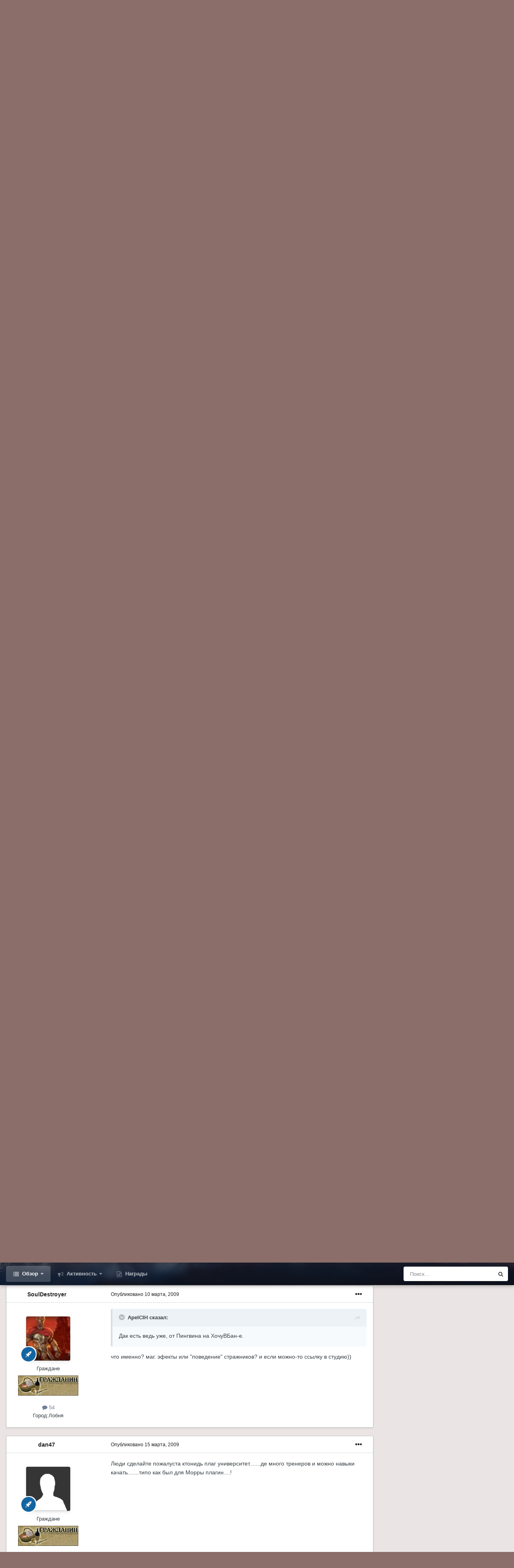

--- FILE ---
content_type: text/html;charset=UTF-8
request_url: https://www.fullrest.ru/forum/topic/12339-plaginy-na-zakaz-tes-iv/page/4/
body_size: 40447
content:
<!DOCTYPE html>
<html id="focus" lang="" dir="ltr" 
data-focus-guest
data-focus-group-id='2'
data-focus-theme-id='2'

data-focus-navigation='dropdown'




data-focus-picker='scroll'

data-focus-scheme='light'

data-focus-cookie='2'

data-focus-userlinks='border'
data-focus-post='margin'
data-focus-post-header='border-v'
data-focus-post-controls='transparent buttons'
data-focus-blocks='pages sectiontitle'
data-focus-ui="new-badge transparent-ficon guest-alert">
	<head>
		<meta charset="utf-8">
		<title>Плагины на заказ (TES IV) - Страница 4 - TES IV: Разработка и публикация плагинов - Форумы FullRest.Ru</title>
		
		

	<meta name="viewport" content="width=device-width, initial-scale=1">


	
	


	<meta name="twitter:card" content="summary" />



	
		
			
				<meta property="og:title" content="Плагины на заказ (TES IV)">
			
		
	

	
		
			
				<meta property="og:type" content="website">
			
		
	

	
		
			
				<meta property="og:url" content="https://www.fullrest.ru/forum/topic/12339-plaginy-na-zakaz-tes-iv/">
			
		
	

	
		
			
				<meta property="og:updated_time" content="2022-05-23T03:23:17Z">
			
		
	

	
		
			
				<meta property="og:site_name" content="Форумы FullRest.Ru">
			
		
	

	
		
			
				<meta property="og:locale" content="">
			
		
	


	
		<link rel="first" href="https://www.fullrest.ru/forum/topic/12339-plaginy-na-zakaz-tes-iv/" />
	

	
		<link rel="prev" href="https://www.fullrest.ru/forum/topic/12339-plaginy-na-zakaz-tes-iv/page/3/" />
	

	
		<link rel="next" href="https://www.fullrest.ru/forum/topic/12339-plaginy-na-zakaz-tes-iv/page/5/" />
	

	
		<link rel="last" href="https://www.fullrest.ru/forum/topic/12339-plaginy-na-zakaz-tes-iv/page/7/" />
	

	
		<link rel="canonical" href="https://www.fullrest.ru/forum/topic/12339-plaginy-na-zakaz-tes-iv/page/4/" />
	




<link rel="manifest" href="https://www.fullrest.ru/forum/manifest.webmanifest/">
<meta name="msapplication-config" content="https://www.fullrest.ru/forum/browserconfig.xml/">
<meta name="msapplication-starturl" content="/">
<meta name="application-name" content="Форумы FullRest.Ru">
<meta name="apple-mobile-web-app-title" content="Форумы FullRest.Ru">

	<meta name="theme-color" content="#1e324a">










<link rel="preload" href="//www.fullrest.ru/forum/applications/core/interface/font/fontawesome-webfont.woff2?v=4.7.0" as="font" crossorigin="anonymous">
		




	<link rel="stylesheet" href="https://www.fullrest.ru/forum/uploads/css_built_2/341e4a57816af3ba440d891ca87450ff_framework.css?v=4e52a1ea3c1728632893" media="all">

	<link rel="stylesheet" href="https://www.fullrest.ru/forum/uploads/css_built_2/05e81b71abe4f22d6eb8d1a929494829_responsive.css?v=4e52a1ea3c1728632893" media="all">

	<link rel="stylesheet" href="https://www.fullrest.ru/forum/uploads/css_built_2/20446cf2d164adcc029377cb04d43d17_flags.css?v=4e52a1ea3c1728632893" media="all">

	<link rel="stylesheet" href="https://www.fullrest.ru/forum/uploads/css_built_2/90eb5adf50a8c640f633d47fd7eb1778_core.css?v=4e52a1ea3c1728632893" media="all">

	<link rel="stylesheet" href="https://www.fullrest.ru/forum/uploads/css_built_2/5a0da001ccc2200dc5625c3f3934497d_core_responsive.css?v=4e52a1ea3c1728632893" media="all">

	<link rel="stylesheet" href="https://www.fullrest.ru/forum/uploads/css_built_2/62e269ced0fdab7e30e026f1d30ae516_forums.css?v=4e52a1ea3c1728632893" media="all">

	<link rel="stylesheet" href="https://www.fullrest.ru/forum/uploads/css_built_2/76e62c573090645fb99a15a363d8620e_forums_responsive.css?v=4e52a1ea3c1728632893" media="all">

	<link rel="stylesheet" href="https://www.fullrest.ru/forum/uploads/css_built_2/ebdea0c6a7dab6d37900b9190d3ac77b_topics.css?v=4e52a1ea3c1728632893" media="all">

	<link rel="stylesheet" href="https://www.fullrest.ru/forum/uploads/css_built_2/046e14a7d0a24afbe332ca4f2f603d81_awards.css?v=4e52a1ea3c1728632893" media="all">





<link rel="stylesheet" href="https://www.fullrest.ru/forum/uploads/css_built_2/258adbb6e4f3e83cd3b355f84e3fa002_custom.css?v=4e52a1ea3c1728632893" media="all">




		
<script type='text/javascript'>
var focusHtml = document.getElementById('focus');
var cookieId = focusHtml.getAttribute('data-focus-cookie');

//	['setting-name', enabled-by-default, has-toggle]
var focusSettings = [
	
 ['sticky-header', 1, 1],
	['mobile-footer', 1, 1],
	['fluid', 0, 1],
	['larger-font-size', 0, 1],
	['sticky-author-panel', 0, 1],
	['sticky-sidebar', 0, 1],
	['flip-sidebar', 0, 1],
	
	
]; 
for(var i = 0; i < focusSettings.length; i++) {
	var settingName = focusSettings[i][0];
	var isDefault = focusSettings[i][1];
	var allowToggle = focusSettings[i][2];
	if(allowToggle){
		var choice = localStorage.getItem(settingName);
		if( (choice === '1') || (!choice && (isDefault)) ){
			focusHtml.classList.add('enable--' + settingName + '');
		}
	} else if(isDefault){
		focusHtml.classList.add('enable--' + settingName + '');
	}
}

	var loadRandomBackground = function(){
		var randomBackgrounds = [ 1,2,3,];
		var randomBackground = randomBackgrounds[Math.floor(Math.random()*randomBackgrounds.length)];
		focusHtml.setAttribute('data-focus-bg', randomBackground);
		focusHtml.setAttribute('data-focus-bg-random', '');
	}


	
		var backgroundChoice = localStorage.getItem('focusBackground-' + cookieId + '') || '1';
		if (backgroundChoice == 'random'){
			loadRandomBackground();
		} else {
			focusHtml.setAttribute('data-focus-bg', '' + backgroundChoice + '');
		}
	

</script>

 
		
		
		

		
 
	</head>
	<body class='ipsApp ipsApp_front ipsJS_none ipsClearfix' data-controller='core.front.core.app' data-message="" data-pageApp='forums' data-pageLocation='front' data-pageModule='forums' data-pageController='topic' data-pageID='12339' >
		<a href='#ipsLayout_mainArea' class='ipsHide' title='Перейти к основному содержанию на этой странице' accesskey='m'>Перейти к содержанию</a>
		
			
<div class='focus-mobile-search'>
	<div class='focus-mobile-search__close' data-class='display--focus-mobile-search'><i class="fa fa-times" aria-hidden="true"></i></div>
</div>
			<div class='background-overlay'>
      			<div class='header-wrap focus-sticky-header'>
                  	
<ul id='elMobileNav' class='ipsResponsive_hideDesktop' data-controller='core.front.core.mobileNav'>
	
		
			
			
				
				
			
				
				
			
				
					<li id='elMobileBreadcrumb'>
						<a href='https://www.fullrest.ru/forum/forum/139-tes-iv-razrabotka-i-publikacija-plaginov/'>
							<span>TES IV: Разработка и публикация плагинов</span>
						</a>
					</li>
				
				
			
				
				
			
		
	
  
	<li class='elMobileNav__home'>
		<a href='https://www.fullrest.ru/forum/'><i class="fa fa-home" aria-hidden="true"></i></a>
	</li>
	
	
	<li >
		<a data-action="defaultStream" href='https://www.fullrest.ru/forum/discover/'><i class="fa fa-newspaper-o" aria-hidden="true"></i></a>
	</li>

	

	
		<li class='ipsJS_show'>
			<a href='https://www.fullrest.ru/forum/search/' data-class='display--focus-mobile-search'><i class='fa fa-search'></i></a>
		</li>
	

	
<li data-focus-editor>
	<a href='#'>
		<i class='fa fa-toggle-on'></i>
	</a>
</li>
<li data-focus-toggle-theme>
	<a href='#'>
		<i class='fa'></i>
	</a>
</li>
  	
	<li data-ipsDrawer data-ipsDrawer-drawerElem='#elMobileDrawer'>
		<a href='#'>
			
			
				
			
			
			
			<i class='fa fa-navicon'></i>
		</a>
	</li>
</ul>
					<div id='ipsLayout_header'>
						<header class='focus-header'>
							<div class='ipsLayout_container'>
								<div class='focus-header-align'>
									
<a class='focus-logo' href='https://www.fullrest.ru/forum/' accesskey='1'>
	
		<span class='focus-logo__text'>
			<span class='focus-logo__name'>Форумы FullRest</span>
			<span class='focus-logo__slogan'>Оторвись по полной!</span>
		</span>
	
</a>
									
										<div class='focus-user'>

	<ul id='elUserNav' class='ipsList_inline cSignedOut ipsResponsive_showDesktop'>
		<li id='elSignInLink'>
			<a href='https://www.fullrest.ru/forum/login/' data-ipsMenu-closeOnClick="false" data-ipsMenu id='elUserSignIn'>
				Уже зарегистрированы? Войти &nbsp;<i class='fa fa-caret-down'></i>
			</a>
			
<div id='elUserSignIn_menu' class='ipsMenu ipsMenu_auto ipsHide'>
	<form accept-charset='utf-8' method='post' action='https://www.fullrest.ru/forum/login/'>
		<input type="hidden" name="csrfKey" value="e7633244faf0fcb69a6ec38a19f62ae5">
		<input type="hidden" name="ref" value="aHR0cHM6Ly93d3cuZnVsbHJlc3QucnUvZm9ydW0vdG9waWMvMTIzMzktcGxhZ2lueS1uYS16YWthei10ZXMtaXYvcGFnZS80Lw==">
		<div data-role="loginForm">
			
			
			
				<div class='ipsColumns ipsColumns_noSpacing'>
					<div class='ipsColumn ipsColumn_wide' id='elUserSignIn_internal'>
						
<div class="ipsPad ipsForm ipsForm_vertical">
	<h4 class="ipsType_sectionHead">Войти</h4>
	<br><br>
	<ul class='ipsList_reset'>
		<li class="ipsFieldRow ipsFieldRow_noLabel ipsFieldRow_fullWidth">
			
			
				<input type="text" placeholder="Отображаемое имя" name="auth" autocomplete="username">
			
		</li>
		<li class="ipsFieldRow ipsFieldRow_noLabel ipsFieldRow_fullWidth">
			<input type="password" placeholder="Пароль" name="password" autocomplete="current-password">
		</li>
		<li class="ipsFieldRow ipsFieldRow_checkbox ipsClearfix">
			<span class="ipsCustomInput">
				<input type="checkbox" name="remember_me" id="remember_me_checkbox" value="1" checked aria-checked="true">
				<span></span>
			</span>
			<div class="ipsFieldRow_content">
				<label class="ipsFieldRow_label" for="remember_me_checkbox">Запомнить</label>
				<span class="ipsFieldRow_desc">Не рекомендуется для компьютеров с общим доступом</span>
			</div>
		</li>
		<li class="ipsFieldRow ipsFieldRow_fullWidth">
			<button type="submit" name="_processLogin" value="usernamepassword" class="ipsButton ipsButton_primary ipsButton_small" id="elSignIn_submit">Войти</button>
			
				<p class="ipsType_right ipsType_small">
					
						<a href='https://www.fullrest.ru/forum/lostpassword/' data-ipsDialog data-ipsDialog-title='Забыли пароль?'>
					
					Забыли пароль?</a>
				</p>
			
		</li>
	</ul>
</div>
					</div>
					<div class='ipsColumn ipsColumn_wide'>
						<div class='ipsPadding' id='elUserSignIn_external'>
							<div class='ipsAreaBackground_light ipsPadding:half'>
								
								
									<div class='ipsType_center ipsMargin_top:half'>
										

<button type="submit" name="_processLogin" value="9" class='ipsButton ipsButton_verySmall ipsButton_fullWidth ipsSocial ipsSocial_twitter' style="background-color: #00abf0">
	
		<span class='ipsSocial_icon'>
			
				<i class='fa fa-twitter'></i>
			
		</span>
		<span class='ipsSocial_text'>Войти с помощью Twitter</span>
	
</button>
									</div>
								
							</div>
						</div>
					</div>
				</div>
			
		</div>
	</form>
</div>
		</li>
		
			<li>
				
					<a href='https://www.fullrest.ru/forum/register/' data-ipsDialog data-ipsDialog-size='narrow' data-ipsDialog-title='Регистрация' id='elRegisterButton'>Регистрация</a>
				
			</li>
		
		
<li class='elUserNav_sep'></li>
<li class='cUserNav_icon' data-focus-editor>
	<a href='#' data-ipsTooltip>
		<i class='fa fa-toggle-on'></i>
	</a>
</li>
<li class='cUserNav_icon' data-focus-toggle-theme>
	<a href='#' data-ipsTooltip>
		<i class='fa'></i>
	</a>
</li>

 
	</ul>
</div>
									
								</div>
							</div>
						</header>
						<div class='focus-nav-bar'>
							<div class='nav-bar-blur'>
								<div class='nav-bar-image'></div>
							</div>
							<div class='secondary-header-align ipsLayout_container ipsFlex ipsFlex-jc:between ipsFlex-ai:center'>
								<div class='focus-nav'>

	<nav  class=' ipsResponsive_showDesktop'>
		<div class='ipsNavBar_primary ipsNavBar_primary--loading ipsLayout_container '>
			<ul data-role="primaryNavBar" class='ipsClearfix'>
				


	
		
		
			
		
		<li class='ipsNavBar_active' data-active id='elNavSecondary_1' data-role="navBarItem" data-navApp="core" data-navExt="CustomItem">
			
			
				<a href="https://www.fullrest.ru/forum/"  data-navItem-id="1" data-navDefault>
					Обзор<span class='ipsNavBar_active__identifier'></span>
				</a>
			
			
				<ul class='ipsNavBar_secondary ' data-role='secondaryNavBar'>
					


	
	

	
		
		
			
		
		<li class='ipsNavBar_active' data-active id='elNavSecondary_10' data-role="navBarItem" data-navApp="forums" data-navExt="Forums">
			
			
				<a href="https://www.fullrest.ru/forum/"  data-navItem-id="10" data-navDefault>
					Форумы<span class='ipsNavBar_active__identifier'></span>
				</a>
			
			
		</li>
	
	

	
		
		
		<li  id='elNavSecondary_11' data-role="navBarItem" data-navApp="calendar" data-navExt="Calendar">
			
			
				<a href="https://www.fullrest.ru/forum/calendar/"  data-navItem-id="11" >
					Календарь<span class='ipsNavBar_active__identifier'></span>
				</a>
			
			
		</li>
	
	

	
	

	
		
		
		<li  id='elNavSecondary_13' data-role="navBarItem" data-navApp="core" data-navExt="StaffDirectory">
			
			
				<a href="https://www.fullrest.ru/forum/staff/"  data-navItem-id="13" >
					Модераторы<span class='ipsNavBar_active__identifier'></span>
				</a>
			
			
		</li>
	
	

	
		
		
		<li  id='elNavSecondary_14' data-role="navBarItem" data-navApp="core" data-navExt="OnlineUsers">
			
			
				<a href="https://www.fullrest.ru/forum/online/"  data-navItem-id="14" >
					Пользователи онлайн<span class='ipsNavBar_active__identifier'></span>
				</a>
			
			
		</li>
	
	

	
	

					<li class='ipsHide' id='elNavigationMore_1' data-role='navMore'>
						<a href='#' data-ipsMenu data-ipsMenu-appendTo='#elNavigationMore_1' id='elNavigationMore_1_dropdown'>Больше <i class='fa fa-caret-down'></i></a>
						<ul class='ipsHide ipsMenu ipsMenu_auto' id='elNavigationMore_1_dropdown_menu' data-role='moreDropdown'></ul>
					</li>
				</ul>
			
		</li>
	
	

	
		
		
		<li  id='elNavSecondary_2' data-role="navBarItem" data-navApp="core" data-navExt="CustomItem">
			
			
				<a href="https://www.fullrest.ru/forum/discover/"  data-navItem-id="2" >
					Активность<span class='ipsNavBar_active__identifier'></span>
				</a>
			
			
				<ul class='ipsNavBar_secondary ipsHide' data-role='secondaryNavBar'>
					


	
		
		
		<li  id='elNavSecondary_4' data-role="navBarItem" data-navApp="core" data-navExt="AllActivity">
			
			
				<a href="https://www.fullrest.ru/forum/discover/"  data-navItem-id="4" >
					Активность<span class='ipsNavBar_active__identifier'></span>
				</a>
			
			
		</li>
	
	

	
	

	
	

	
	

	
		
		
		<li  id='elNavSecondary_8' data-role="navBarItem" data-navApp="core" data-navExt="Search">
			
			
				<a href="https://www.fullrest.ru/forum/search/"  data-navItem-id="8" >
					Поиск<span class='ipsNavBar_active__identifier'></span>
				</a>
			
			
		</li>
	
	

	
	

					<li class='ipsHide' id='elNavigationMore_2' data-role='navMore'>
						<a href='#' data-ipsMenu data-ipsMenu-appendTo='#elNavigationMore_2' id='elNavigationMore_2_dropdown'>Больше <i class='fa fa-caret-down'></i></a>
						<ul class='ipsHide ipsMenu ipsMenu_auto' id='elNavigationMore_2_dropdown_menu' data-role='moreDropdown'></ul>
					</li>
				</ul>
			
		</li>
	
	

	
	

	
		
		
		<li  id='elNavSecondary_17' data-role="navBarItem" data-navApp="awards" data-navExt="Awards">
			
			
				<a href="https://www.fullrest.ru/forum/awards/"  data-navItem-id="17" >
					Награды<span class='ipsNavBar_active__identifier'></span>
				</a>
			
			
		</li>
	
	

				
				<li class="focus-nav__more focus-nav__more--hidden">
					<a href="#"> Больше </a>
					<ul class='ipsNavBar_secondary'></ul>
				</li>
				
			</ul>
			

	<div id="elSearchWrapper">
		<div id='elSearch' class='' data-controller='core.front.core.quickSearch'>
			<form accept-charset='utf-8' action='//www.fullrest.ru/forum/search/?do=quicksearch' method='post'>
				<input type='search' id='elSearchField' placeholder='Поиск...' name='q' autocomplete='off' aria-label='Поиск'>
				<button class='cSearchSubmit' type="submit" aria-label='Поиск'><i class="fa fa-search"></i></button>
				<div id="elSearchExpanded">
					<div class="ipsMenu_title">
						Искать в
					</div>
					<ul class="ipsSideMenu_list ipsSideMenu_withRadios ipsSideMenu_small" data-ipsSideMenu data-ipsSideMenu-type="radio" data-ipsSideMenu-responsive="false" data-role="searchContexts">
						<li>
							<span class='ipsSideMenu_item ipsSideMenu_itemActive' data-ipsMenuValue='all'>
								<input type="radio" name="type" value="all" checked id="elQuickSearchRadio_type_all">
								<label for='elQuickSearchRadio_type_all' id='elQuickSearchRadio_type_all_label'>Везде</label>
							</span>
						</li>
						
						
							<li>
								<span class='ipsSideMenu_item' data-ipsMenuValue='forums_topic'>
									<input type="radio" name="type" value="forums_topic" id="elQuickSearchRadio_type_forums_topic">
									<label for='elQuickSearchRadio_type_forums_topic' id='elQuickSearchRadio_type_forums_topic_label'>Темы</label>
								</span>
							</li>
						
						
							
								<li>
									<span class='ipsSideMenu_item' data-ipsMenuValue='contextual_{&quot;type&quot;:&quot;forums_topic&quot;,&quot;nodes&quot;:139}'>
										<input type="radio" name="type" value='contextual_{&quot;type&quot;:&quot;forums_topic&quot;,&quot;nodes&quot;:139}' id='elQuickSearchRadio_type_contextual_a9f81d1edd1f92de758892c023d35f6c'>
										<label for='elQuickSearchRadio_type_contextual_a9f81d1edd1f92de758892c023d35f6c' id='elQuickSearchRadio_type_contextual_a9f81d1edd1f92de758892c023d35f6c_label'>Этот форум</label>
									</span>
								</li>
							
								<li>
									<span class='ipsSideMenu_item' data-ipsMenuValue='contextual_{&quot;type&quot;:&quot;forums_topic&quot;,&quot;item&quot;:12339}'>
										<input type="radio" name="type" value='contextual_{&quot;type&quot;:&quot;forums_topic&quot;,&quot;item&quot;:12339}' id='elQuickSearchRadio_type_contextual_78d63a2eaa7c03de5a393cf23f859de4'>
										<label for='elQuickSearchRadio_type_contextual_78d63a2eaa7c03de5a393cf23f859de4' id='elQuickSearchRadio_type_contextual_78d63a2eaa7c03de5a393cf23f859de4_label'>Эта тема</label>
									</span>
								</li>
							
						
						<li data-role="showMoreSearchContexts">
							<span class='ipsSideMenu_item' data-action="showMoreSearchContexts" data-exclude="forums_topic">
								Ещё...
							</span>
						</li>
					</ul>
					<div class="ipsMenu_title">
						Поиск контента, содержащего...
					</div>
					<ul class='ipsSideMenu_list ipsSideMenu_withRadios ipsSideMenu_small ipsType_normal' role="radiogroup" data-ipsSideMenu data-ipsSideMenu-type="radio" data-ipsSideMenu-responsive="false" data-filterType='andOr'>
						
							<li>
								<span class='ipsSideMenu_item ipsSideMenu_itemActive' data-ipsMenuValue='or'>
									<input type="radio" name="search_and_or" value="or" checked id="elRadio_andOr_or">
									<label for='elRadio_andOr_or' id='elField_andOr_label_or'><em>Любое</em> слово запроса</label>
								</span>
							</li>
						
							<li>
								<span class='ipsSideMenu_item ' data-ipsMenuValue='and'>
									<input type="radio" name="search_and_or" value="and"  id="elRadio_andOr_and">
									<label for='elRadio_andOr_and' id='elField_andOr_label_and'><em>Все</em> слова запроса</label>
								</span>
							</li>
						
					</ul>
					<div class="ipsMenu_title">
						Поиск результатов в...
					</div>
					<ul class='ipsSideMenu_list ipsSideMenu_withRadios ipsSideMenu_small ipsType_normal' role="radiogroup" data-ipsSideMenu data-ipsSideMenu-type="radio" data-ipsSideMenu-responsive="false" data-filterType='searchIn'>
						<li>
							<span class='ipsSideMenu_item ipsSideMenu_itemActive' data-ipsMenuValue='all'>
								<input type="radio" name="search_in" value="all" checked id="elRadio_searchIn_and">
								<label for='elRadio_searchIn_and' id='elField_searchIn_label_all'>Заголовки и содержание контента</label>
							</span>
						</li>
						<li>
							<span class='ipsSideMenu_item' data-ipsMenuValue='titles'>
								<input type="radio" name="search_in" value="titles" id="elRadio_searchIn_titles">
								<label for='elRadio_searchIn_titles' id='elField_searchIn_label_titles'>Только заголовки контента</label>
							</span>
						</li>
					</ul>
				</div>
			</form>
		</div>
	</div>

		</div>
	</nav>
</div>
								
									<div class='focus-search'></div>
								
							</div>
						</div>
					</div>
				</div>
		
		<main id='ipsLayout_body' class='ipsLayout_container'>
			<div class='focus-content'>
				<div class='focus-content-padding'>
					<div id='ipsLayout_contentArea'>
						<div class='focus-precontent'>
							<div class='focus-breadcrumb'>
								
<nav class='ipsBreadcrumb ipsBreadcrumb_top ipsFaded_withHover'>
	

	<ul class='ipsList_inline ipsPos_right'>
		
		<li >
			<a data-action="defaultStream" class='ipsType_light '  href='https://www.fullrest.ru/forum/discover/'><i class="fa fa-newspaper-o" aria-hidden="true"></i> <span>Активность</span></a>
		</li>
		
	</ul>

	<ul data-role="breadcrumbList">
		<li>
			<a title="Главная" href='https://www.fullrest.ru/forum/'>
				<span>Главная <i class='fa fa-angle-right'></i></span>
			</a>
		</li>
		
		
			<li>
				
					<a href='https://www.fullrest.ru/forum/forum/16-gildija-masterov/'>
						<span>Гильдия Мастеров <i class='fa fa-angle-right' aria-hidden="true"></i></span>
					</a>
				
			</li>
		
			<li>
				
					<a href='https://www.fullrest.ru/forum/forum/313-tes-iv-oblivion/'>
						<span>TES IV: Oblivion <i class='fa fa-angle-right' aria-hidden="true"></i></span>
					</a>
				
			</li>
		
			<li>
				
					<a href='https://www.fullrest.ru/forum/forum/139-tes-iv-razrabotka-i-publikacija-plaginov/'>
						<span>TES IV: Разработка и публикация плагинов <i class='fa fa-angle-right' aria-hidden="true"></i></span>
					</a>
				
			</li>
		
			<li>
				
					Плагины на заказ (TES IV)
				
			</li>
		
	</ul>
</nav>
								

<ul class='focus-social focus-social--iconOnly'>
  <li><a class="soc discord" href="https://discord.gg/2zF7MXZ" target="_blank" rel="noopener" title="Discord"><span>Discord</span></a></li>
<li><a class="soc vk" href="https://vk.com/fullrestChat" target="_blank" rel="noopener" title="VK"><span>VK</span></a></li>
<li><a class="soc telegram" href="https://t.me/fullrestChat" target="_blank" rel="noopener" title="Telegram"><span>Telegram</span></a></li>
<li><a class="soc twitter" href="https://twitter.com/fullrest" target="_blank" rel="noopener" title="Twitter"><span>Twitter</span></a></li>
<li><a class="soc steam" href="https://steamcommunity.com/groups/fullrest" target="_blank" rel="noopener" title="Steam"><span>Steam</span></a></li>
<li><a class="soc youtube" href="https://www.youtube.com/user/FullRestTV" target="_blank" rel="noopener" title="Youtube"><span>Youtube</span></a></li>
</ul>

							</div>
						</div>
						






						<div id='ipsLayout_contentWrapper'>
							
							<div id='ipsLayout_mainArea'>
								
								
								
								
								

	




								



<div class="ipsPageHeader ipsResponsive_pull ipsBox ipsPadding sm:ipsPadding:half ipsMargin_bottom">
	
	<div class="ipsFlex ipsFlex-ai:center ipsFlex-fw:wrap ipsGap:4">
		<div class="ipsFlex-flex:11">
			<h1 class="ipsType_pageTitle ipsContained_container">
				
					
					
						<span><span class="ipsBadge ipsBadge_icon ipsBadge_positive" data-ipstooltip title="Закреплено"><i class="fa fa-thumb-tack"></i></span></span>
					
					
				

				
				
					<span class="ipsType_break ipsContained">
						<span>Плагины на заказ (TES IV)</span>
					</span>
				
			</h1>
			
			
		</div>
		
	</div>
	<hr class="ipsHr">
	<div class="ipsPageHeader__meta ipsFlex ipsFlex-jc:between ipsFlex-ai:center ipsFlex-fw:wrap ipsGap:3">
		<div class="ipsFlex-flex:11">
			<div class="ipsPhotoPanel ipsPhotoPanel_mini ipsPhotoPanel_notPhone ipsClearfix">
				


	<a href="https://www.fullrest.ru/forum/profile/10-julius-s-hawek/" rel="nofollow" data-ipsHover data-ipsHover-width="370" data-ipsHover-target="https://www.fullrest.ru/forum/profile/10-julius-s-hawek/?do=hovercard" class="ipsUserPhoto ipsUserPhoto_mini" title="Перейти в профиль Julius S. Hawek">
		<img src='https://www.fullrest.ru/forum/uploads/profile/photo-thumb-10.jpg' alt='Julius S. Hawek' loading="lazy">
	</a>

				<div>
					<p class="ipsType_reset ipsType_blendLinks">
						<span class="ipsType_normal">
						
							<strong>Автор 


<a href='https://www.fullrest.ru/forum/profile/10-julius-s-hawek/' rel="nofollow" data-ipsHover data-ipsHover-width='370' data-ipsHover-target='https://www.fullrest.ru/forum/profile/10-julius-s-hawek/?do=hovercard&amp;referrer=https%253A%252F%252Fwww.fullrest.ru%252Fforum%252Ftopic%252F12339-plaginy-na-zakaz-tes-iv%252Fpage%252F4%252F' title="Перейти в профиль Julius S. Hawek" class="ipsType_break">Julius S. Hawek</a>, </strong><br>
							<span class="ipsType_light"><time datetime='2007-01-08T22:23:51Z' title='01/08/07 22:23 ' data-short='19 г'>8 января, 2007</time> в <a href="https://www.fullrest.ru/forum/forum/139-tes-iv-razrabotka-i-publikacija-plaginov/">TES IV: Разработка и публикация плагинов</a></span>
						
						</span>
					</p>
				</div>
			</div>
		</div>
		
			<div class="ipsFlex-flex:01 ipsResponsive_hidePhone">
				<div class="ipsFlex ipsFlex-ai:center ipsFlex-jc:center ipsGap:3 ipsGap_row:0">
					
						


    <a href='#elShareItem_1194943845_menu' id='elShareItem_1194943845' data-ipsMenu class='ipsShareButton ipsButton ipsButton_verySmall ipsButton_link ipsButton_link--light'>
        <span><i class='fa fa-share-alt'></i></span> &nbsp;Поделиться
    </a>

    <div class='ipsPadding ipsMenu ipsMenu_auto ipsHide' id='elShareItem_1194943845_menu' data-controller="core.front.core.sharelink">
        <ul class='ipsList_inline'>
            
                <li>
<a href="http://twitter.com/share?url=https%3A%2F%2Fwww.fullrest.ru%2Fforum%2Ftopic%2F12339-plaginy-na-zakaz-tes-iv%2F" class="cShareLink cShareLink_twitter" target="_blank" data-role="shareLink" title='Поделиться в Twitter' data-ipsTooltip rel='nofollow noopener'>
	<i class="fa fa-twitter"></i>
</a></li>
            
                <li>
<a href="https://www.facebook.com/sharer/sharer.php?u=https%3A%2F%2Fwww.fullrest.ru%2Fforum%2Ftopic%2F12339-plaginy-na-zakaz-tes-iv%2F" class="cShareLink cShareLink_facebook" target="_blank" data-role="shareLink" title='Поделиться в Facebook' data-ipsTooltip rel='noopener nofollow'>
	<i class="fa fa-facebook"></i>
</a></li>
            
                <li>
<a href="mailto:?subject=%D0%9F%D0%BB%D0%B0%D0%B3%D0%B8%D0%BD%D1%8B%20%D0%BD%D0%B0%20%D0%B7%D0%B0%D0%BA%D0%B0%D0%B7%20%28TES%20IV%29&body=https%3A%2F%2Fwww.fullrest.ru%2Fforum%2Ftopic%2F12339-plaginy-na-zakaz-tes-iv%2F" rel='nofollow' class='cShareLink cShareLink_email' title='Поделиться по email' data-ipsTooltip>
	<i class="fa fa-envelope"></i>
</a></li>
            
                <li>
<a href="http://pinterest.com/pin/create/button/?url=https://www.fullrest.ru/forum/topic/12339-plaginy-na-zakaz-tes-iv/&amp;media=" class="cShareLink cShareLink_pinterest" rel="nofollow noopener" target="_blank" data-role="shareLink" title='Поделиться в Pinterest' data-ipsTooltip>
	<i class="fa fa-pinterest"></i>
</a></li>
            
        </ul>
        
            <hr class='ipsHr'>
            <button class='ipsHide ipsButton ipsButton_verySmall ipsButton_light ipsButton_fullWidth ipsMargin_top:half' data-controller='core.front.core.webshare' data-role='webShare' data-webShareTitle='Плагины на заказ (TES IV)' data-webShareText='Плагины на заказ (TES IV)' data-webShareUrl='https://www.fullrest.ru/forum/topic/12339-plaginy-na-zakaz-tes-iv/'>Поделиться</button>
        
    </div>

					
					



					

<div data-followApp='forums' data-followArea='topic' data-followID='12339' data-controller='core.front.core.followButton'>
	

	<a href='https://www.fullrest.ru/forum/login/' rel="nofollow" class="ipsFollow ipsPos_middle ipsButton ipsButton_light ipsButton_verySmall " data-role="followButton" data-ipsTooltip title='Авторизация'>
		<span>Подписчики</span>
		<span class='ipsCommentCount'>4</span>
	</a>

</div>
				</div>
			</div>
					
	</div>
	
	
</div>






<div class="ipsClearfix">
	<ul class="ipsToolList ipsToolList_horizontal ipsClearfix ipsSpacer_both ipsResponsive_hidePhone">
		
		
		
	</ul>
</div>

<div id="comments" data-controller="core.front.core.commentFeed,forums.front.topic.view, core.front.core.ignoredComments" data-autopoll data-baseurl="https://www.fullrest.ru/forum/topic/12339-plaginy-na-zakaz-tes-iv/"  data-feedid="topic-12339" class="cTopic ipsClear ipsSpacer_top">
	
			

				<div class="ipsBox ipsResponsive_pull ipsPadding:half ipsClearfix ipsClear ipsMargin_bottom">
					
					
						


	
	<ul class='ipsPagination' id='elPagination_7f65045734d0ebd9bd233882f9677229_1007772899' data-ipsPagination-seoPagination='true' data-pages='7' data-ipsPagination  data-ipsPagination-pages="7" data-ipsPagination-perPage='25'>
		
			
				<li class='ipsPagination_first'><a href='https://www.fullrest.ru/forum/topic/12339-plaginy-na-zakaz-tes-iv/#comments' rel="first" data-page='1' data-ipsTooltip title='Первая страница'><i class='fa fa-angle-double-left'></i></a></li>
				<li class='ipsPagination_prev'><a href='https://www.fullrest.ru/forum/topic/12339-plaginy-na-zakaz-tes-iv/page/3/#comments' rel="prev" data-page='3' data-ipsTooltip title='Предыдущая страница'>Назад</a></li>
				
					<li class='ipsPagination_page'><a href='https://www.fullrest.ru/forum/topic/12339-plaginy-na-zakaz-tes-iv/#comments' data-page='1'>1</a></li>
				
					<li class='ipsPagination_page'><a href='https://www.fullrest.ru/forum/topic/12339-plaginy-na-zakaz-tes-iv/page/2/#comments' data-page='2'>2</a></li>
				
					<li class='ipsPagination_page'><a href='https://www.fullrest.ru/forum/topic/12339-plaginy-na-zakaz-tes-iv/page/3/#comments' data-page='3'>3</a></li>
				
			
			<li class='ipsPagination_page ipsPagination_active'><a href='https://www.fullrest.ru/forum/topic/12339-plaginy-na-zakaz-tes-iv/page/4/#comments' data-page='4'>4</a></li>
			
				
					<li class='ipsPagination_page'><a href='https://www.fullrest.ru/forum/topic/12339-plaginy-na-zakaz-tes-iv/page/5/#comments' data-page='5'>5</a></li>
				
					<li class='ipsPagination_page'><a href='https://www.fullrest.ru/forum/topic/12339-plaginy-na-zakaz-tes-iv/page/6/#comments' data-page='6'>6</a></li>
				
					<li class='ipsPagination_page'><a href='https://www.fullrest.ru/forum/topic/12339-plaginy-na-zakaz-tes-iv/page/7/#comments' data-page='7'>7</a></li>
				
				<li class='ipsPagination_next'><a href='https://www.fullrest.ru/forum/topic/12339-plaginy-na-zakaz-tes-iv/page/5/#comments' rel="next" data-page='5' data-ipsTooltip title='Следующая страница'>Далее</a></li>
				<li class='ipsPagination_last'><a href='https://www.fullrest.ru/forum/topic/12339-plaginy-na-zakaz-tes-iv/page/7/#comments' rel="last" data-page='7' data-ipsTooltip title='Последняя страница'><i class='fa fa-angle-double-right'></i></a></li>
			
			
				<li class='ipsPagination_pageJump'>
					<a href='#' data-ipsMenu data-ipsMenu-closeOnClick='false' data-ipsMenu-appendTo='#elPagination_7f65045734d0ebd9bd233882f9677229_1007772899' id='elPagination_7f65045734d0ebd9bd233882f9677229_1007772899_jump'>Страница 4 из 7 &nbsp;<i class='fa fa-caret-down'></i></a>
					<div class='ipsMenu ipsMenu_narrow ipsPadding ipsHide' id='elPagination_7f65045734d0ebd9bd233882f9677229_1007772899_jump_menu'>
						<form accept-charset='utf-8' method='post' action='https://www.fullrest.ru/forum/topic/12339-plaginy-na-zakaz-tes-iv/#comments' data-role="pageJump" data-baseUrl='#'>
							<ul class='ipsForm ipsForm_horizontal'>
								<li class='ipsFieldRow'>
									<input type='number' min='1' max='7' placeholder='Номер страницы' class='ipsField_fullWidth' name='page'>
								</li>
								<li class='ipsFieldRow ipsFieldRow_fullWidth'>
									<input type='submit' class='ipsButton_fullWidth ipsButton ipsButton_verySmall ipsButton_primary' value='Поехали'>
								</li>
							</ul>
						</form>
					</div>
				</li>
			
		
	</ul>

					
				</div>
			
	

	

<div data-controller='core.front.core.recommendedComments' data-url='https://www.fullrest.ru/forum/topic/12339-plaginy-na-zakaz-tes-iv/?recommended=comments' class='ipsRecommendedComments ipsHide'>
	<div data-role="recommendedComments">
		<h2 class='ipsType_sectionHead ipsType_large ipsType_bold ipsMargin_bottom'>Рекомендуемые сообщения</h2>
		
	</div>
</div>
	
	<div id="elPostFeed" data-role="commentFeed" data-controller="core.front.core.moderation" >
		<form action="https://www.fullrest.ru/forum/topic/12339-plaginy-na-zakaz-tes-iv/page/4/?csrfKey=e7633244faf0fcb69a6ec38a19f62ae5&amp;do=multimodComment" method="post" data-ipspageaction data-role="moderationTools">
			
			
				

					

					
					





	
	
		
	
<a id="comment-402658"></a>
<article  id="elComment_402658" class="cPost ipsBox ipsResponsive_pull  ipsComment  ipsComment_parent ipsClearfix ipsClear ipsColumns ipsColumns_noSpacing ipsColumns_collapsePhone    ">
	

	

	<div class="cAuthorPane_mobile ipsResponsive_showPhone">
		<div class="cAuthorPane_photo">
			<div class="cAuthorPane_photoWrap">
				


	<a href="https://www.fullrest.ru/forum/profile/10688-ronin/" rel="nofollow" data-ipsHover data-ipsHover-width="370" data-ipsHover-target="https://www.fullrest.ru/forum/profile/10688-ronin/?do=hovercard" class="ipsUserPhoto ipsUserPhoto_large" title="Перейти в профиль -=RoniN=-">
		<img src='https://www.fullrest.ru/forum/uploads/profile/photo-thumb-10688.jpg' alt='-=RoniN=-' loading="lazy">
	</a>

				
				
					<a href="https://www.fullrest.ru/forum/profile/10688-ronin/badges/" rel="nofollow">
						
<img src='https://www.fullrest.ru/forum/uploads/set_resources_2/84c1e40ea0e759e3f1505eb1788ddf3c_default_rank.png' loading="lazy" alt="Присягнувший" class="cAuthorPane_badge cAuthorPane_badge--rank ipsOutline ipsOutline:2px" data-ipsTooltip title="Звание: Присягнувший (3/14)">
					</a>
				
			</div>
		</div>
		<div class="cAuthorPane_content">
			<h3 class="ipsType_sectionHead cAuthorPane_author ipsType_break ipsType_blendLinks ipsFlex ipsFlex-ai:center">
				


<a href='https://www.fullrest.ru/forum/profile/10688-ronin/' rel="nofollow" data-ipsHover data-ipsHover-width='370' data-ipsHover-target='https://www.fullrest.ru/forum/profile/10688-ronin/?do=hovercard&amp;referrer=https%253A%252F%252Fwww.fullrest.ru%252Fforum%252Ftopic%252F12339-plaginy-na-zakaz-tes-iv%252Fpage%252F4%252F' title="Перейти в профиль -=RoniN=-" class="ipsType_break">-=RoniN=-</a>
			</h3>
			<div class="ipsType_light ipsType_reset">
				<a href="https://www.fullrest.ru/forum/topic/12339-plaginy-na-zakaz-tes-iv/?do=findComment&amp;comment=402658" rel="nofollow" class="ipsType_blendLinks">Опубликовано <time datetime='2009-01-13T14:31:21Z' title='01/13/09 14:31 ' data-short='17 г'>13 января, 2009</time></a>
				
			</div>
		</div>
	</div>
	<aside class="ipsComment_author cAuthorPane ipsColumn ipsColumn_medium ipsResponsive_hidePhone">
		<h3 class="ipsType_sectionHead cAuthorPane_author ipsType_blendLinks ipsType_break">
<strong>


<a href='https://www.fullrest.ru/forum/profile/10688-ronin/' rel="nofollow" data-ipsHover data-ipsHover-width='370' data-ipsHover-target='https://www.fullrest.ru/forum/profile/10688-ronin/?do=hovercard&amp;referrer=https%253A%252F%252Fwww.fullrest.ru%252Fforum%252Ftopic%252F12339-plaginy-na-zakaz-tes-iv%252Fpage%252F4%252F' title="Перейти в профиль -=RoniN=-" class="ipsType_break">-=RoniN=-</a></strong>
			
		</h3>
		<ul class="cAuthorPane_info ipsList_reset">
			<li data-role="photo" class="cAuthorPane_photo">
				<div class="cAuthorPane_photoWrap">
					


	<a href="https://www.fullrest.ru/forum/profile/10688-ronin/" rel="nofollow" data-ipsHover data-ipsHover-width="370" data-ipsHover-target="https://www.fullrest.ru/forum/profile/10688-ronin/?do=hovercard" class="ipsUserPhoto ipsUserPhoto_large" title="Перейти в профиль -=RoniN=-">
		<img src='https://www.fullrest.ru/forum/uploads/profile/photo-thumb-10688.jpg' alt='-=RoniN=-' loading="lazy">
	</a>

					
					
						
<img src='https://www.fullrest.ru/forum/uploads/set_resources_2/84c1e40ea0e759e3f1505eb1788ddf3c_default_rank.png' loading="lazy" alt="Присягнувший" class="cAuthorPane_badge cAuthorPane_badge--rank ipsOutline ipsOutline:2px" data-ipsTooltip title="Звание: Присягнувший (3/14)">
					
				</div>
			</li>
			
				<li data-role="group">Граждане</li>
				
					<li data-role="group-icon"><img src="https://www.fullrest.ru/forum/uploads/team_sitizen.jpg" alt="" class="cAuthorGroupIcon"></li>
				
			
			
				<li data-role="stats" class="ipsMargin_top">
					<ul class="ipsList_reset ipsType_light ipsFlex ipsFlex-ai:center ipsFlex-jc:center ipsGap_row:2 cAuthorPane_stats">
						<li>
							
								<a href="https://www.fullrest.ru/forum/profile/10688-ronin/content/" rel="nofollow" title="130 сообщений" data-ipstooltip class="ipsType_blendLinks">
							
								<i class="fa fa-comment"></i> 130
							
								</a>
							
						</li>
						
					</ul>
				</li>
			
			
				

			
		








</ul>
	</aside>
	<div class="ipsColumn ipsColumn_fluid ipsMargin:none">
		

<div id="comment-402658_wrap" data-controller="core.front.core.comment" data-commentapp="forums" data-commenttype="forums" data-commentid="402658" data-quotedata="{&quot;userid&quot;:10688,&quot;username&quot;:&quot;-=RoniN=-&quot;,&quot;timestamp&quot;:1231857081,&quot;contentapp&quot;:&quot;forums&quot;,&quot;contenttype&quot;:&quot;forums&quot;,&quot;contentid&quot;:12339,&quot;contentclass&quot;:&quot;forums_Topic&quot;,&quot;contentcommentid&quot;:402658}" class="ipsComment_content ipsType_medium">

	<div class="ipsComment_meta ipsType_light ipsFlex ipsFlex-ai:center ipsFlex-jc:between ipsFlex-fd:row-reverse">
		<div class="ipsType_light ipsType_reset ipsType_blendLinks ipsComment_toolWrap">
			<div class="ipsResponsive_hidePhone ipsComment_badges">
				<ul class="ipsList_reset ipsFlex ipsFlex-jc:end ipsFlex-fw:wrap ipsGap:2 ipsGap_row:1">
					
					
					
					
					
				</ul>
			</div>
			<ul class="ipsList_reset ipsComment_tools">
				<li>
					<a href="#elControls_402658_menu" class="ipsComment_ellipsis" id="elControls_402658" title="Ещё..." data-ipsmenu data-ipsmenu-appendto="#comment-402658_wrap"><i class="fa fa-ellipsis-h"></i></a>
					<ul id="elControls_402658_menu" class="ipsMenu ipsMenu_narrow ipsHide">
						
							<li class="ipsMenu_item"><a href="https://www.fullrest.ru/forum/topic/12339-plaginy-na-zakaz-tes-iv/?do=reportComment&amp;comment=402658" data-ipsdialog data-ipsdialog-remotesubmit data-ipsdialog-size="medium" data-ipsdialog-flashmessage="Спасибо за вашу жалобу" data-ipsdialog-title="Жалоба"  data-action="reportComment" title="Пожаловаться на контент">Жалоба</a></li>
						
						
							<li class="ipsMenu_item"><a href="https://www.fullrest.ru/forum/topic/12339-plaginy-na-zakaz-tes-iv/?do=findComment&amp;comment=402658" rel="nofollow" title="Поделиться сообщением" data-ipsdialog data-ipsdialog-size="narrow" data-ipsdialog-content="#elShareComment_402658_menu" data-ipsdialog-title="Поделиться сообщением" id="elSharePost_402658" data-role="shareComment">Поделиться</a></li>
						
                        
						
						
						
							
								
							
							
							
							
							
							
						
					</ul>
				</li>
				
			</ul>
		</div>

		<div class="ipsType_reset ipsResponsive_hidePhone">
			<a href="https://www.fullrest.ru/forum/topic/12339-plaginy-na-zakaz-tes-iv/?do=findComment&amp;comment=402658" rel="nofollow" class="ipsType_blendLinks">Опубликовано <time datetime='2009-01-13T14:31:21Z' title='01/13/09 14:31 ' data-short='17 г'>13 января, 2009</time></a>
			
			<span class="ipsResponsive_hidePhone">
				
					(изменено)
				
				
			</span>
		</div>
	</div>

	

    

	<div class="cPost_contentWrap">
		
		<div data-role="commentContent" class="ipsType_normal ipsType_richText ipsPadding_bottom ipsContained" data-controller="core.front.core.lightboxedImages">
			<p>Люди, кто-нить может найти/сделать плаг включающий в себя доспехи русского дружинника 9-го - 10-го века? Впрочем подойдёт даже просто мделька в ниф-формате, буду оччень благодарен.</p><p>ЗЫ: могу помочь с концепт-артом сиих доспехов.</p>

			
				

<span class='ipsType_reset ipsType_medium ipsType_light' data-excludequote>
	<strong>Изменено <time datetime='2009-01-13T14:31:49Z' title='01/13/09 14:31 ' data-short='17 г'>13 января, 2009</time> пользователем -=RoniN=-</strong>
	
	
</span>
			
		</div>

		

		
			

		
	</div>

	

	



<div class='ipsPadding ipsHide cPostShareMenu' id='elShareComment_402658_menu'>
	<h5 class='ipsType_normal ipsType_reset'>Ссылка на комментарий</h5>
	
		
	
	
	<input type='text' value='https://www.fullrest.ru/forum/topic/12339-plaginy-na-zakaz-tes-iv/?do=findComment&amp;comment=402658' class='ipsField_fullWidth'>

	
	<h5 class='ipsType_normal ipsType_reset ipsSpacer_top'>Поделиться на другие сайты</h5>
	

	<ul class='ipsList_inline ipsList_noSpacing ipsClearfix' data-controller="core.front.core.sharelink">
		
			<li>
<a href="http://twitter.com/share?url=https%3A%2F%2Fwww.fullrest.ru%2Fforum%2Ftopic%2F12339-plaginy-na-zakaz-tes-iv%2F%3Fdo%3DfindComment%26comment%3D402658" class="cShareLink cShareLink_twitter" target="_blank" data-role="shareLink" title='Поделиться в Twitter' data-ipsTooltip rel='nofollow noopener'>
	<i class="fa fa-twitter"></i>
</a></li>
		
			<li>
<a href="https://www.facebook.com/sharer/sharer.php?u=https%3A%2F%2Fwww.fullrest.ru%2Fforum%2Ftopic%2F12339-plaginy-na-zakaz-tes-iv%2F%3Fdo%3DfindComment%26comment%3D402658" class="cShareLink cShareLink_facebook" target="_blank" data-role="shareLink" title='Поделиться в Facebook' data-ipsTooltip rel='noopener nofollow'>
	<i class="fa fa-facebook"></i>
</a></li>
		
			<li>
<a href="mailto:?subject=%D0%9F%D0%BB%D0%B0%D0%B3%D0%B8%D0%BD%D1%8B%20%D0%BD%D0%B0%20%D0%B7%D0%B0%D0%BA%D0%B0%D0%B7%20%28TES%20IV%29&body=https%3A%2F%2Fwww.fullrest.ru%2Fforum%2Ftopic%2F12339-plaginy-na-zakaz-tes-iv%2F%3Fdo%3DfindComment%26comment%3D402658" rel='nofollow' class='cShareLink cShareLink_email' title='Поделиться по email' data-ipsTooltip>
	<i class="fa fa-envelope"></i>
</a></li>
		
			<li>
<a href="http://pinterest.com/pin/create/button/?url=https://www.fullrest.ru/forum/topic/12339-plaginy-na-zakaz-tes-iv/?do=findComment%26comment=402658&amp;media=" class="cShareLink cShareLink_pinterest" rel="nofollow noopener" target="_blank" data-role="shareLink" title='Поделиться в Pinterest' data-ipsTooltip>
	<i class="fa fa-pinterest"></i>
</a></li>
		
	</ul>


	<hr class='ipsHr'>
	<button class='ipsHide ipsButton ipsButton_small ipsButton_light ipsButton_fullWidth ipsMargin_top:half' data-controller='core.front.core.webshare' data-role='webShare' data-webShareTitle='Плагины на заказ (TES IV)' data-webShareText='Люди, кто-нить может найти/сделать плаг включающий в себя доспехи русского дружинника 9-го - 10-го века? Впрочем подойдёт даже просто мделька в ниф-формате, буду оччень благодарен. ЗЫ: могу помочь с концепт-артом сиих доспехов. ' data-webShareUrl='https://www.fullrest.ru/forum/topic/12339-plaginy-na-zakaz-tes-iv/?do=findComment&amp;comment=402658'>Поделиться</button>

	
</div>

</div>

	</div>
</article>

					
						<ul class="ipsTopicMeta">
							
							
								<li class="ipsTopicMeta__item ipsTopicMeta__item--time">
									2 недели спустя...
								</li>
							
						</ul>
					
					
					
						







<div class="ipsBox cTopicOverview cTopicOverview--inline ipsFlex ipsFlex-fd:row md:ipsFlex-fd:row sm:ipsFlex-fd:column ipsMargin_bottom sm:ipsMargin_bottom:half sm:ipsMargin_top:half ipsResponsive_pull ipsResponsive_hideDesktop ipsResponsive_block " data-controller='forums.front.topic.activity'>

	<div class='cTopicOverview__header ipsAreaBackground_light ipsFlex sm:ipsFlex-fw:wrap sm:ipsFlex-jc:center'>
		<ul class='cTopicOverview__stats ipsPadding ipsMargin:none sm:ipsPadding_horizontal:half ipsFlex ipsFlex-flex:10 ipsFlex-jc:around ipsFlex-ai:center'>
			<li class='cTopicOverview__statItem ipsType_center'>
				<span class='cTopicOverview__statTitle ipsType_light ipsTruncate ipsTruncate_line'>Ответов</span>
				<span class='cTopicOverview__statValue'>159</span>
			</li>
			<li class='cTopicOverview__statItem ipsType_center'>
				<span class='cTopicOverview__statTitle ipsType_light ipsTruncate ipsTruncate_line'>Создана</span>
				<span class='cTopicOverview__statValue'><time datetime='2007-01-08T22:23:51Z' title='01/08/07 22:23 ' data-short='19 г'>19 г</time></span>
			</li>
			<li class='cTopicOverview__statItem ipsType_center'>
				<span class='cTopicOverview__statTitle ipsType_light ipsTruncate ipsTruncate_line'>Последний ответ </span>
				<span class='cTopicOverview__statValue'><time datetime='2022-05-23T03:23:17Z' title='05/23/22 03:23 ' data-short='3 г'>3 г</time></span>
			</li>
		</ul>
		<a href='#' data-action='toggleOverview' class='cTopicOverview__toggle cTopicOverview__toggle--inline ipsType_large ipsType_light ipsPad ipsFlex ipsFlex-ai:center ipsFlex-jc:center'><i class='fa fa-chevron-down'></i></a>
	</div>
	
		<div class='cTopicOverview__preview ipsFlex-flex:10' data-role="preview">
			<div class='cTopicOverview__previewInner ipsPadding_vertical ipsPadding_horizontal ipsResponsive_hidePhone ipsFlex ipsFlex-fd:row'>
				
					<div class='cTopicOverview__section--users ipsFlex-flex:00'>
						<h4 class='ipsType_reset cTopicOverview__sectionTitle ipsType_dark ipsType_uppercase ipsType_noBreak'>Топ авторов темы</h4>
						<ul class='cTopicOverview__dataList ipsMargin:none ipsPadding:none ipsList_style:none ipsFlex ipsFlex-jc:between ipsFlex-ai:center'>
							
								<li class="cTopicOverview__dataItem ipsMargin_right ipsFlex ipsFlex-jc:start ipsFlex-ai:center">
									


	<a href="https://www.fullrest.ru/forum/profile/849-vladimir/" rel="nofollow" data-ipsHover data-ipsHover-width="370" data-ipsHover-target="https://www.fullrest.ru/forum/profile/849-vladimir/?do=hovercard" class="ipsUserPhoto ipsUserPhoto_tiny" title="Перейти в профиль Владимир">
		<img src='https://www.fullrest.ru/forum/uploads/profile/photo-thumb-849.gif' alt='Владимир' loading="lazy">
	</a>

									<p class='ipsMargin:none ipsPadding_left:half ipsPadding_right ipsType_right'>5</p>
								</li>
							
								<li class="cTopicOverview__dataItem ipsMargin_right ipsFlex ipsFlex-jc:start ipsFlex-ai:center">
									


	<a href="https://www.fullrest.ru/forum/profile/4382-cat/" rel="nofollow" data-ipsHover data-ipsHover-width="370" data-ipsHover-target="https://www.fullrest.ru/forum/profile/4382-cat/?do=hovercard" class="ipsUserPhoto ipsUserPhoto_tiny" title="Перейти в профиль Cat">
		<img src='https://www.fullrest.ru/forum/uploads/profile/photo-thumb-4382.jpg' alt='Cat' loading="lazy">
	</a>

									<p class='ipsMargin:none ipsPadding_left:half ipsPadding_right ipsType_right'>6</p>
								</li>
							
								<li class="cTopicOverview__dataItem ipsMargin_right ipsFlex ipsFlex-jc:start ipsFlex-ai:center">
									


	<a href="https://www.fullrest.ru/forum/profile/4958-seatroll/" rel="nofollow" data-ipsHover data-ipsHover-width="370" data-ipsHover-target="https://www.fullrest.ru/forum/profile/4958-seatroll/?do=hovercard" class="ipsUserPhoto ipsUserPhoto_tiny" title="Перейти в профиль Seatroll">
		<img src='https://www.fullrest.ru/forum/uploads/set_resources_2/84c1e40ea0e759e3f1505eb1788ddf3c_default_photo.png' alt='Seatroll' loading="lazy">
	</a>

									<p class='ipsMargin:none ipsPadding_left:half ipsPadding_right ipsType_right'>7</p>
								</li>
							
								<li class="cTopicOverview__dataItem ipsMargin_right ipsFlex ipsFlex-jc:start ipsFlex-ai:center">
									


	<a href="https://www.fullrest.ru/forum/profile/7855-eyeofthestorm/" rel="nofollow" data-ipsHover data-ipsHover-width="370" data-ipsHover-target="https://www.fullrest.ru/forum/profile/7855-eyeofthestorm/?do=hovercard" class="ipsUserPhoto ipsUserPhoto_tiny" title="Перейти в профиль eyeofthestorm">
		<img src='https://www.fullrest.ru/forum/uploads/profile/photo-thumb-7855.jpg' alt='eyeofthestorm' loading="lazy">
	</a>

									<p class='ipsMargin:none ipsPadding_left:half ipsPadding_right ipsType_right'>5</p>
								</li>
							
						</ul>
					</div>
				
				
					<div class='cTopicOverview__section--popularDays ipsFlex-flex:00 ipsPadding_left ipsPadding_left:double'>
						<h4 class='ipsType_reset cTopicOverview__sectionTitle ipsType_dark ipsType_uppercase ipsType_noBreak'>Популярные дни</h4>
						<ul class='cTopicOverview__dataList ipsMargin:none ipsPadding:none ipsList_style:none ipsFlex ipsFlex-jc:between ipsFlex-ai:center'>
							
								<li class='ipsFlex-flex:10'>
									<a href="https://www.fullrest.ru/forum/topic/12339-plaginy-na-zakaz-tes-iv/?do=findComment&amp;comment=465744" rel="nofollow" class='cTopicOverview__dataItem ipsMargin_right ipsType_blendLinks ipsFlex ipsFlex-jc:between ipsFlex-ai:center'>
										<p class='ipsMargin:none'>16 июнь</p>
										<p class='ipsMargin:none ipsMargin_horizontal ipsType_light'>8</p>
									</a>
								</li>
							
								<li class='ipsFlex-flex:10'>
									<a href="https://www.fullrest.ru/forum/topic/12339-plaginy-na-zakaz-tes-iv/?do=findComment&amp;comment=469892" rel="nofollow" class='cTopicOverview__dataItem ipsMargin_right ipsType_blendLinks ipsFlex ipsFlex-jc:between ipsFlex-ai:center'>
										<p class='ipsMargin:none'>29 июнь</p>
										<p class='ipsMargin:none ipsMargin_horizontal ipsType_light'>8</p>
									</a>
								</li>
							
								<li class='ipsFlex-flex:10'>
									<a href="https://www.fullrest.ru/forum/topic/12339-plaginy-na-zakaz-tes-iv/?do=findComment&amp;comment=465987" rel="nofollow" class='cTopicOverview__dataItem ipsMargin_right ipsType_blendLinks ipsFlex ipsFlex-jc:between ipsFlex-ai:center'>
										<p class='ipsMargin:none'>17 июнь</p>
										<p class='ipsMargin:none ipsMargin_horizontal ipsType_light'>7</p>
									</a>
								</li>
							
								<li class='ipsFlex-flex:10'>
									<a href="https://www.fullrest.ru/forum/topic/12339-plaginy-na-zakaz-tes-iv/?do=findComment&amp;comment=226307" rel="nofollow" class='cTopicOverview__dataItem ipsMargin_right ipsType_blendLinks ipsFlex ipsFlex-jc:between ipsFlex-ai:center'>
										<p class='ipsMargin:none'>19 авг</p>
										<p class='ipsMargin:none ipsMargin_horizontal ipsType_light'>6</p>
									</a>
								</li>
							
						</ul>
					</div>
				
			</div>
		</div>
	
	<div class='cTopicOverview__body ipsPadding ipsHide ipsFlex ipsFlex-flex:11 ipsFlex-fd:column' data-role="overview">
		
			<div class='cTopicOverview__section--users ipsMargin_bottom'>
				<h4 class='ipsType_reset cTopicOverview__sectionTitle ipsType_withHr ipsType_dark ipsType_uppercase ipsMargin_bottom'>Топ авторов темы</h4>
				<ul class='cTopicOverview__dataList ipsList_reset ipsFlex ipsFlex-jc:start ipsFlex-ai:center ipsFlex-fw:wrap ipsGap:8 ipsGap_row:5'>
					
						<li class="cTopicOverview__dataItem cTopicOverview__dataItem--split ipsFlex ipsFlex-jc:start ipsFlex-ai:center ipsFlex-flex:11">
							


	<a href="https://www.fullrest.ru/forum/profile/849-vladimir/" rel="nofollow" data-ipsHover data-ipsHover-width="370" data-ipsHover-target="https://www.fullrest.ru/forum/profile/849-vladimir/?do=hovercard" class="ipsUserPhoto ipsUserPhoto_tiny" title="Перейти в профиль Владимир">
		<img src='https://www.fullrest.ru/forum/uploads/profile/photo-thumb-849.gif' alt='Владимир' loading="lazy">
	</a>

							<p class='ipsMargin:none ipsMargin_left:half cTopicOverview__dataItemInner ipsType_left'>
								<strong class='ipsTruncate ipsTruncate_line'><a href='https://www.fullrest.ru/forum/profile/849-vladimir/' class='ipsType_blendLinks'>Владимир</a></strong>
								<span class='ipsType_light'>5 постов</span>
							</p>
						</li>
					
						<li class="cTopicOverview__dataItem cTopicOverview__dataItem--split ipsFlex ipsFlex-jc:start ipsFlex-ai:center ipsFlex-flex:11">
							


	<a href="https://www.fullrest.ru/forum/profile/4382-cat/" rel="nofollow" data-ipsHover data-ipsHover-width="370" data-ipsHover-target="https://www.fullrest.ru/forum/profile/4382-cat/?do=hovercard" class="ipsUserPhoto ipsUserPhoto_tiny" title="Перейти в профиль Cat">
		<img src='https://www.fullrest.ru/forum/uploads/profile/photo-thumb-4382.jpg' alt='Cat' loading="lazy">
	</a>

							<p class='ipsMargin:none ipsMargin_left:half cTopicOverview__dataItemInner ipsType_left'>
								<strong class='ipsTruncate ipsTruncate_line'><a href='https://www.fullrest.ru/forum/profile/4382-cat/' class='ipsType_blendLinks'>Cat</a></strong>
								<span class='ipsType_light'>6 постов</span>
							</p>
						</li>
					
						<li class="cTopicOverview__dataItem cTopicOverview__dataItem--split ipsFlex ipsFlex-jc:start ipsFlex-ai:center ipsFlex-flex:11">
							


	<a href="https://www.fullrest.ru/forum/profile/4958-seatroll/" rel="nofollow" data-ipsHover data-ipsHover-width="370" data-ipsHover-target="https://www.fullrest.ru/forum/profile/4958-seatroll/?do=hovercard" class="ipsUserPhoto ipsUserPhoto_tiny" title="Перейти в профиль Seatroll">
		<img src='https://www.fullrest.ru/forum/uploads/set_resources_2/84c1e40ea0e759e3f1505eb1788ddf3c_default_photo.png' alt='Seatroll' loading="lazy">
	</a>

							<p class='ipsMargin:none ipsMargin_left:half cTopicOverview__dataItemInner ipsType_left'>
								<strong class='ipsTruncate ipsTruncate_line'><a href='https://www.fullrest.ru/forum/profile/4958-seatroll/' class='ipsType_blendLinks'>Seatroll</a></strong>
								<span class='ipsType_light'>7 постов</span>
							</p>
						</li>
					
						<li class="cTopicOverview__dataItem cTopicOverview__dataItem--split ipsFlex ipsFlex-jc:start ipsFlex-ai:center ipsFlex-flex:11">
							


	<a href="https://www.fullrest.ru/forum/profile/7855-eyeofthestorm/" rel="nofollow" data-ipsHover data-ipsHover-width="370" data-ipsHover-target="https://www.fullrest.ru/forum/profile/7855-eyeofthestorm/?do=hovercard" class="ipsUserPhoto ipsUserPhoto_tiny" title="Перейти в профиль eyeofthestorm">
		<img src='https://www.fullrest.ru/forum/uploads/profile/photo-thumb-7855.jpg' alt='eyeofthestorm' loading="lazy">
	</a>

							<p class='ipsMargin:none ipsMargin_left:half cTopicOverview__dataItemInner ipsType_left'>
								<strong class='ipsTruncate ipsTruncate_line'><a href='https://www.fullrest.ru/forum/profile/7855-eyeofthestorm/' class='ipsType_blendLinks'>eyeofthestorm</a></strong>
								<span class='ipsType_light'>5 постов</span>
							</p>
						</li>
					
				</ul>
			</div>
		
		
			<div class='cTopicOverview__section--popularDays ipsMargin_bottom'>
				<h4 class='ipsType_reset cTopicOverview__sectionTitle ipsType_withHr ipsType_dark ipsType_uppercase ipsMargin_top:half ipsMargin_bottom'>Популярные дни</h4>
				<ul class='cTopicOverview__dataList ipsList_reset ipsFlex ipsFlex-jc:start ipsFlex-ai:center ipsFlex-fw:wrap ipsGap:8 ipsGap_row:5'>
					
						<li class='ipsFlex-flex:10'>
							<a href="https://www.fullrest.ru/forum/topic/12339-plaginy-na-zakaz-tes-iv/?do=findComment&amp;comment=465744" rel="nofollow" class='cTopicOverview__dataItem ipsType_blendLinks'>
								<p class='ipsMargin:none ipsType_bold'>16 июнь 2009</p>
								<p class='ipsMargin:none ipsType_light'>8 постов</p>
							</a>
						</li>
					
						<li class='ipsFlex-flex:10'>
							<a href="https://www.fullrest.ru/forum/topic/12339-plaginy-na-zakaz-tes-iv/?do=findComment&amp;comment=469892" rel="nofollow" class='cTopicOverview__dataItem ipsType_blendLinks'>
								<p class='ipsMargin:none ipsType_bold'>29 июнь 2009</p>
								<p class='ipsMargin:none ipsType_light'>8 постов</p>
							</a>
						</li>
					
						<li class='ipsFlex-flex:10'>
							<a href="https://www.fullrest.ru/forum/topic/12339-plaginy-na-zakaz-tes-iv/?do=findComment&amp;comment=465987" rel="nofollow" class='cTopicOverview__dataItem ipsType_blendLinks'>
								<p class='ipsMargin:none ipsType_bold'>17 июнь 2009</p>
								<p class='ipsMargin:none ipsType_light'>7 постов</p>
							</a>
						</li>
					
						<li class='ipsFlex-flex:10'>
							<a href="https://www.fullrest.ru/forum/topic/12339-plaginy-na-zakaz-tes-iv/?do=findComment&amp;comment=226307" rel="nofollow" class='cTopicOverview__dataItem ipsType_blendLinks'>
								<p class='ipsMargin:none ipsType_bold'>19 авг 2007</p>
								<p class='ipsMargin:none ipsType_light'>6 постов</p>
							</a>
						</li>
					
				</ul>
			</div>
		
		
		
			<div class='cTopicOverview__section--images'>
				<h4 class='ipsType_reset cTopicOverview__sectionTitle ipsType_withHr ipsType_dark ipsType_uppercase ipsMargin_top:half'>Изображения в теме</h4>
				<div class="ipsMargin_top:half" data-controller='core.front.core.lightboxedImages'>
					<ul class='cTopicOverview__imageGrid ipsMargin:none ipsPadding:none ipsList_style:none ipsFlex ipsFlex-fw:wrap'>
						
							
							<li class='cTopicOverview__image'>
								<a href="https://www.fullrest.ru/forum/topic/12339-plaginy-na-zakaz-tes-iv/?do=findComment&amp;comment=260195" rel="nofollow" class='ipsThumb ipsThumb_bg' data-background-src="https://www.fullrest.ru/forum/uploads/monthly_12_2007/post-7123-1198505057_thumb.jpg">
									<img src="//www.fullrest.ru/forum/applications/core/interface/js/spacer.png" data-src="https://www.fullrest.ru/forum/uploads/monthly_12_2007/post-7123-1198505057_thumb.jpg" class="ipsImage">
								</a>
							</li>
						
					</ul>
				</div>
			</div>
		
	</div>
	
		<a href='#' data-action='toggleOverview' class='cTopicOverview__toggle cTopicOverview__toggle--afterStats ipsType_large ipsType_light ipsPad ipsFlex ipsFlex-ai:center ipsFlex-jc:center'><i class='fa fa-chevron-down'></i></a>
	

</div>



					
				

					

					
					





	
	
		
	
<a id="comment-407102"></a>
<article  id="elComment_407102" class="cPost ipsBox ipsResponsive_pull  ipsComment  ipsComment_parent ipsClearfix ipsClear ipsColumns ipsColumns_noSpacing ipsColumns_collapsePhone    ">
	

	

	<div class="cAuthorPane_mobile ipsResponsive_showPhone">
		<div class="cAuthorPane_photo">
			<div class="cAuthorPane_photoWrap">
				


	<a href="https://www.fullrest.ru/forum/profile/8560-ganibalssv/" rel="nofollow" data-ipsHover data-ipsHover-width="370" data-ipsHover-target="https://www.fullrest.ru/forum/profile/8560-ganibalssv/?do=hovercard" class="ipsUserPhoto ipsUserPhoto_large" title="Перейти в профиль GanibalSSV">
		<img src='https://www.fullrest.ru/forum/uploads/profile/photo-thumb-8560.jpg' alt='GanibalSSV' loading="lazy">
	</a>

				
				
					<a href="https://www.fullrest.ru/forum/profile/8560-ganibalssv/badges/" rel="nofollow">
						
<img src='https://www.fullrest.ru/forum/uploads/set_resources_2/84c1e40ea0e759e3f1505eb1788ddf3c_default_rank.png' loading="lazy" alt="Мимопроходимец" class="cAuthorPane_badge cAuthorPane_badge--rank ipsOutline ipsOutline:2px" data-ipsTooltip title="Звание: Мимопроходимец (1/14)">
					</a>
				
			</div>
		</div>
		<div class="cAuthorPane_content">
			<h3 class="ipsType_sectionHead cAuthorPane_author ipsType_break ipsType_blendLinks ipsFlex ipsFlex-ai:center">
				


<a href='https://www.fullrest.ru/forum/profile/8560-ganibalssv/' rel="nofollow" data-ipsHover data-ipsHover-width='370' data-ipsHover-target='https://www.fullrest.ru/forum/profile/8560-ganibalssv/?do=hovercard&amp;referrer=https%253A%252F%252Fwww.fullrest.ru%252Fforum%252Ftopic%252F12339-plaginy-na-zakaz-tes-iv%252Fpage%252F4%252F' title="Перейти в профиль GanibalSSV" class="ipsType_break">GanibalSSV</a>
			</h3>
			<div class="ipsType_light ipsType_reset">
				<a href="https://www.fullrest.ru/forum/topic/12339-plaginy-na-zakaz-tes-iv/?do=findComment&amp;comment=407102" rel="nofollow" class="ipsType_blendLinks">Опубликовано <time datetime='2009-01-22T00:31:23Z' title='01/22/09 00:31 ' data-short='16 г'>22 января, 2009</time></a>
				
			</div>
		</div>
	</div>
	<aside class="ipsComment_author cAuthorPane ipsColumn ipsColumn_medium ipsResponsive_hidePhone">
		<h3 class="ipsType_sectionHead cAuthorPane_author ipsType_blendLinks ipsType_break">
<strong>


<a href='https://www.fullrest.ru/forum/profile/8560-ganibalssv/' rel="nofollow" data-ipsHover data-ipsHover-width='370' data-ipsHover-target='https://www.fullrest.ru/forum/profile/8560-ganibalssv/?do=hovercard&amp;referrer=https%253A%252F%252Fwww.fullrest.ru%252Fforum%252Ftopic%252F12339-plaginy-na-zakaz-tes-iv%252Fpage%252F4%252F' title="Перейти в профиль GanibalSSV" class="ipsType_break">GanibalSSV</a></strong>
			
		</h3>
		<ul class="cAuthorPane_info ipsList_reset">
			<li data-role="photo" class="cAuthorPane_photo">
				<div class="cAuthorPane_photoWrap">
					


	<a href="https://www.fullrest.ru/forum/profile/8560-ganibalssv/" rel="nofollow" data-ipsHover data-ipsHover-width="370" data-ipsHover-target="https://www.fullrest.ru/forum/profile/8560-ganibalssv/?do=hovercard" class="ipsUserPhoto ipsUserPhoto_large" title="Перейти в профиль GanibalSSV">
		<img src='https://www.fullrest.ru/forum/uploads/profile/photo-thumb-8560.jpg' alt='GanibalSSV' loading="lazy">
	</a>

					
					
						
<img src='https://www.fullrest.ru/forum/uploads/set_resources_2/84c1e40ea0e759e3f1505eb1788ddf3c_default_rank.png' loading="lazy" alt="Мимопроходимец" class="cAuthorPane_badge cAuthorPane_badge--rank ipsOutline ipsOutline:2px" data-ipsTooltip title="Звание: Мимопроходимец (1/14)">
					
				</div>
			</li>
			
				<li data-role="group">Граждане</li>
				
					<li data-role="group-icon"><img src="https://www.fullrest.ru/forum/uploads/team_sitizen.jpg" alt="" class="cAuthorGroupIcon"></li>
				
			
			
				<li data-role="stats" class="ipsMargin_top">
					<ul class="ipsList_reset ipsType_light ipsFlex ipsFlex-ai:center ipsFlex-jc:center ipsGap_row:2 cAuthorPane_stats">
						<li>
							
								<a href="https://www.fullrest.ru/forum/profile/8560-ganibalssv/content/" rel="nofollow" title="18 сообщений" data-ipstooltip class="ipsType_blendLinks">
							
								<i class="fa fa-comment"></i> 18
							
								</a>
							
						</li>
						
					</ul>
				</li>
			
			
				

			
		








</ul>
	</aside>
	<div class="ipsColumn ipsColumn_fluid ipsMargin:none">
		

<div id="comment-407102_wrap" data-controller="core.front.core.comment" data-commentapp="forums" data-commenttype="forums" data-commentid="407102" data-quotedata="{&quot;userid&quot;:8560,&quot;username&quot;:&quot;GanibalSSV&quot;,&quot;timestamp&quot;:1232584283,&quot;contentapp&quot;:&quot;forums&quot;,&quot;contenttype&quot;:&quot;forums&quot;,&quot;contentid&quot;:12339,&quot;contentclass&quot;:&quot;forums_Topic&quot;,&quot;contentcommentid&quot;:407102}" class="ipsComment_content ipsType_medium">

	<div class="ipsComment_meta ipsType_light ipsFlex ipsFlex-ai:center ipsFlex-jc:between ipsFlex-fd:row-reverse">
		<div class="ipsType_light ipsType_reset ipsType_blendLinks ipsComment_toolWrap">
			<div class="ipsResponsive_hidePhone ipsComment_badges">
				<ul class="ipsList_reset ipsFlex ipsFlex-jc:end ipsFlex-fw:wrap ipsGap:2 ipsGap_row:1">
					
					
					
					
					
				</ul>
			</div>
			<ul class="ipsList_reset ipsComment_tools">
				<li>
					<a href="#elControls_407102_menu" class="ipsComment_ellipsis" id="elControls_407102" title="Ещё..." data-ipsmenu data-ipsmenu-appendto="#comment-407102_wrap"><i class="fa fa-ellipsis-h"></i></a>
					<ul id="elControls_407102_menu" class="ipsMenu ipsMenu_narrow ipsHide">
						
							<li class="ipsMenu_item"><a href="https://www.fullrest.ru/forum/topic/12339-plaginy-na-zakaz-tes-iv/?do=reportComment&amp;comment=407102" data-ipsdialog data-ipsdialog-remotesubmit data-ipsdialog-size="medium" data-ipsdialog-flashmessage="Спасибо за вашу жалобу" data-ipsdialog-title="Жалоба"  data-action="reportComment" title="Пожаловаться на контент">Жалоба</a></li>
						
						
							<li class="ipsMenu_item"><a href="https://www.fullrest.ru/forum/topic/12339-plaginy-na-zakaz-tes-iv/?do=findComment&amp;comment=407102" rel="nofollow" title="Поделиться сообщением" data-ipsdialog data-ipsdialog-size="narrow" data-ipsdialog-content="#elShareComment_407102_menu" data-ipsdialog-title="Поделиться сообщением" id="elSharePost_407102" data-role="shareComment">Поделиться</a></li>
						
                        
						
						
						
							
								
							
							
							
							
							
							
						
					</ul>
				</li>
				
			</ul>
		</div>

		<div class="ipsType_reset ipsResponsive_hidePhone">
			<a href="https://www.fullrest.ru/forum/topic/12339-plaginy-na-zakaz-tes-iv/?do=findComment&amp;comment=407102" rel="nofollow" class="ipsType_blendLinks">Опубликовано <time datetime='2009-01-22T00:31:23Z' title='01/22/09 00:31 ' data-short='16 г'>22 января, 2009</time></a>
			
			<span class="ipsResponsive_hidePhone">
				
				
			</span>
		</div>
	</div>

	

    

	<div class="cPost_contentWrap">
		
		<div data-role="commentContent" class="ipsType_normal ipsType_richText ipsPadding_bottom ipsContained" data-controller="core.front.core.lightboxedImages">
			<p>Привет Всем!</p><p>Хотел спросить может ли кто замутить такого плана 3D Модель для Обливы?????</p><p><a href="http://imageshack.us" rel="external nofollow"><span>http://img132.imageshack.us/img132/3479/juggernautnv7.jpg</span></a></p><p><a href="http://g.imageshack.us/img132/juggernautnv7.jpg/1/" rel="external nofollow"><span>http://img132.imageshack.us/img132/juggernautnv7.jpg/1/w216.png</span></a></p>

			
		</div>

		

		
	</div>

	

	



<div class='ipsPadding ipsHide cPostShareMenu' id='elShareComment_407102_menu'>
	<h5 class='ipsType_normal ipsType_reset'>Ссылка на комментарий</h5>
	
		
	
	
	<input type='text' value='https://www.fullrest.ru/forum/topic/12339-plaginy-na-zakaz-tes-iv/?do=findComment&amp;comment=407102' class='ipsField_fullWidth'>

	
	<h5 class='ipsType_normal ipsType_reset ipsSpacer_top'>Поделиться на другие сайты</h5>
	

	<ul class='ipsList_inline ipsList_noSpacing ipsClearfix' data-controller="core.front.core.sharelink">
		
			<li>
<a href="http://twitter.com/share?url=https%3A%2F%2Fwww.fullrest.ru%2Fforum%2Ftopic%2F12339-plaginy-na-zakaz-tes-iv%2F%3Fdo%3DfindComment%26comment%3D407102" class="cShareLink cShareLink_twitter" target="_blank" data-role="shareLink" title='Поделиться в Twitter' data-ipsTooltip rel='nofollow noopener'>
	<i class="fa fa-twitter"></i>
</a></li>
		
			<li>
<a href="https://www.facebook.com/sharer/sharer.php?u=https%3A%2F%2Fwww.fullrest.ru%2Fforum%2Ftopic%2F12339-plaginy-na-zakaz-tes-iv%2F%3Fdo%3DfindComment%26comment%3D407102" class="cShareLink cShareLink_facebook" target="_blank" data-role="shareLink" title='Поделиться в Facebook' data-ipsTooltip rel='noopener nofollow'>
	<i class="fa fa-facebook"></i>
</a></li>
		
			<li>
<a href="mailto:?subject=%D0%9F%D0%BB%D0%B0%D0%B3%D0%B8%D0%BD%D1%8B%20%D0%BD%D0%B0%20%D0%B7%D0%B0%D0%BA%D0%B0%D0%B7%20%28TES%20IV%29&body=https%3A%2F%2Fwww.fullrest.ru%2Fforum%2Ftopic%2F12339-plaginy-na-zakaz-tes-iv%2F%3Fdo%3DfindComment%26comment%3D407102" rel='nofollow' class='cShareLink cShareLink_email' title='Поделиться по email' data-ipsTooltip>
	<i class="fa fa-envelope"></i>
</a></li>
		
			<li>
<a href="http://pinterest.com/pin/create/button/?url=https://www.fullrest.ru/forum/topic/12339-plaginy-na-zakaz-tes-iv/?do=findComment%26comment=407102&amp;media=" class="cShareLink cShareLink_pinterest" rel="nofollow noopener" target="_blank" data-role="shareLink" title='Поделиться в Pinterest' data-ipsTooltip>
	<i class="fa fa-pinterest"></i>
</a></li>
		
	</ul>


	<hr class='ipsHr'>
	<button class='ipsHide ipsButton ipsButton_small ipsButton_light ipsButton_fullWidth ipsMargin_top:half' data-controller='core.front.core.webshare' data-role='webShare' data-webShareTitle='Плагины на заказ (TES IV)' data-webShareText='Привет Всем! Хотел спросить может ли кто замутить такого плана 3D Модель для Обливы????? http://img132.imageshack.us/img132/3479/juggernautnv7.jpg http://img132.imageshack.us/img132/juggernautnv7.jpg/1/w216.png ' data-webShareUrl='https://www.fullrest.ru/forum/topic/12339-plaginy-na-zakaz-tes-iv/?do=findComment&amp;comment=407102'>Поделиться</button>

	
</div>

</div>

	</div>
</article>

					
						<ul class="ipsTopicMeta">
							
							
								<li class="ipsTopicMeta__item ipsTopicMeta__item--time">
									1 месяц спустя...
								</li>
							
						</ul>
					
					
					
				

					

					
					





	
	
		
	
<a id="comment-426572"></a>
<article  id="elComment_426572" class="cPost ipsBox ipsResponsive_pull  ipsComment  ipsComment_parent ipsClearfix ipsClear ipsColumns ipsColumns_noSpacing ipsColumns_collapsePhone    ">
	

	

	<div class="cAuthorPane_mobile ipsResponsive_showPhone">
		<div class="cAuthorPane_photo">
			<div class="cAuthorPane_photoWrap">
				


	<a href="https://www.fullrest.ru/forum/profile/11029-gorgan/" rel="nofollow" data-ipsHover data-ipsHover-width="370" data-ipsHover-target="https://www.fullrest.ru/forum/profile/11029-gorgan/?do=hovercard" class="ipsUserPhoto ipsUserPhoto_large" title="Перейти в профиль gorgan">
		<img src='https://www.fullrest.ru/forum/uploads/av-11029.jpg' alt='gorgan' loading="lazy">
	</a>

				
				
					<a href="https://www.fullrest.ru/forum/profile/11029-gorgan/badges/" rel="nofollow">
						
<img src='https://www.fullrest.ru/forum/uploads/set_resources_2/84c1e40ea0e759e3f1505eb1788ddf3c_default_rank.png' loading="lazy" alt="Мимопроходимец" class="cAuthorPane_badge cAuthorPane_badge--rank ipsOutline ipsOutline:2px" data-ipsTooltip title="Звание: Мимопроходимец (1/14)">
					</a>
				
			</div>
		</div>
		<div class="cAuthorPane_content">
			<h3 class="ipsType_sectionHead cAuthorPane_author ipsType_break ipsType_blendLinks ipsFlex ipsFlex-ai:center">
				


<a href='https://www.fullrest.ru/forum/profile/11029-gorgan/' rel="nofollow" data-ipsHover data-ipsHover-width='370' data-ipsHover-target='https://www.fullrest.ru/forum/profile/11029-gorgan/?do=hovercard&amp;referrer=https%253A%252F%252Fwww.fullrest.ru%252Fforum%252Ftopic%252F12339-plaginy-na-zakaz-tes-iv%252Fpage%252F4%252F' title="Перейти в профиль gorgan" class="ipsType_break">gorgan</a>
			</h3>
			<div class="ipsType_light ipsType_reset">
				<a href="https://www.fullrest.ru/forum/topic/12339-plaginy-na-zakaz-tes-iv/?do=findComment&amp;comment=426572" rel="nofollow" class="ipsType_blendLinks">Опубликовано <time datetime='2009-02-25T20:40:32Z' title='02/25/09 20:40 ' data-short='16 г'>25 февраля, 2009</time></a>
				
			</div>
		</div>
	</div>
	<aside class="ipsComment_author cAuthorPane ipsColumn ipsColumn_medium ipsResponsive_hidePhone">
		<h3 class="ipsType_sectionHead cAuthorPane_author ipsType_blendLinks ipsType_break">
<strong>


<a href='https://www.fullrest.ru/forum/profile/11029-gorgan/' rel="nofollow" data-ipsHover data-ipsHover-width='370' data-ipsHover-target='https://www.fullrest.ru/forum/profile/11029-gorgan/?do=hovercard&amp;referrer=https%253A%252F%252Fwww.fullrest.ru%252Fforum%252Ftopic%252F12339-plaginy-na-zakaz-tes-iv%252Fpage%252F4%252F' title="Перейти в профиль gorgan" class="ipsType_break">gorgan</a></strong>
			
		</h3>
		<ul class="cAuthorPane_info ipsList_reset">
			<li data-role="photo" class="cAuthorPane_photo">
				<div class="cAuthorPane_photoWrap">
					


	<a href="https://www.fullrest.ru/forum/profile/11029-gorgan/" rel="nofollow" data-ipsHover data-ipsHover-width="370" data-ipsHover-target="https://www.fullrest.ru/forum/profile/11029-gorgan/?do=hovercard" class="ipsUserPhoto ipsUserPhoto_large" title="Перейти в профиль gorgan">
		<img src='https://www.fullrest.ru/forum/uploads/av-11029.jpg' alt='gorgan' loading="lazy">
	</a>

					
					
						
<img src='https://www.fullrest.ru/forum/uploads/set_resources_2/84c1e40ea0e759e3f1505eb1788ddf3c_default_rank.png' loading="lazy" alt="Мимопроходимец" class="cAuthorPane_badge cAuthorPane_badge--rank ipsOutline ipsOutline:2px" data-ipsTooltip title="Звание: Мимопроходимец (1/14)">
					
				</div>
			</li>
			
				<li data-role="group">Граждане</li>
				
					<li data-role="group-icon"><img src="https://www.fullrest.ru/forum/uploads/team_sitizen.jpg" alt="" class="cAuthorGroupIcon"></li>
				
			
			
				<li data-role="stats" class="ipsMargin_top">
					<ul class="ipsList_reset ipsType_light ipsFlex ipsFlex-ai:center ipsFlex-jc:center ipsGap_row:2 cAuthorPane_stats">
						<li>
							
								<a href="https://www.fullrest.ru/forum/profile/11029-gorgan/content/" rel="nofollow" title="29 сообщений" data-ipstooltip class="ipsType_blendLinks">
							
								<i class="fa fa-comment"></i> 29
							
								</a>
							
						</li>
						
					</ul>
				</li>
			
			
				

			
		








</ul>
	</aside>
	<div class="ipsColumn ipsColumn_fluid ipsMargin:none">
		

<div id="comment-426572_wrap" data-controller="core.front.core.comment" data-commentapp="forums" data-commenttype="forums" data-commentid="426572" data-quotedata="{&quot;userid&quot;:11029,&quot;username&quot;:&quot;gorgan&quot;,&quot;timestamp&quot;:1235594432,&quot;contentapp&quot;:&quot;forums&quot;,&quot;contenttype&quot;:&quot;forums&quot;,&quot;contentid&quot;:12339,&quot;contentclass&quot;:&quot;forums_Topic&quot;,&quot;contentcommentid&quot;:426572}" class="ipsComment_content ipsType_medium">

	<div class="ipsComment_meta ipsType_light ipsFlex ipsFlex-ai:center ipsFlex-jc:between ipsFlex-fd:row-reverse">
		<div class="ipsType_light ipsType_reset ipsType_blendLinks ipsComment_toolWrap">
			<div class="ipsResponsive_hidePhone ipsComment_badges">
				<ul class="ipsList_reset ipsFlex ipsFlex-jc:end ipsFlex-fw:wrap ipsGap:2 ipsGap_row:1">
					
					
					
					
					
				</ul>
			</div>
			<ul class="ipsList_reset ipsComment_tools">
				<li>
					<a href="#elControls_426572_menu" class="ipsComment_ellipsis" id="elControls_426572" title="Ещё..." data-ipsmenu data-ipsmenu-appendto="#comment-426572_wrap"><i class="fa fa-ellipsis-h"></i></a>
					<ul id="elControls_426572_menu" class="ipsMenu ipsMenu_narrow ipsHide">
						
							<li class="ipsMenu_item"><a href="https://www.fullrest.ru/forum/topic/12339-plaginy-na-zakaz-tes-iv/?do=reportComment&amp;comment=426572" data-ipsdialog data-ipsdialog-remotesubmit data-ipsdialog-size="medium" data-ipsdialog-flashmessage="Спасибо за вашу жалобу" data-ipsdialog-title="Жалоба"  data-action="reportComment" title="Пожаловаться на контент">Жалоба</a></li>
						
						
							<li class="ipsMenu_item"><a href="https://www.fullrest.ru/forum/topic/12339-plaginy-na-zakaz-tes-iv/?do=findComment&amp;comment=426572" rel="nofollow" title="Поделиться сообщением" data-ipsdialog data-ipsdialog-size="narrow" data-ipsdialog-content="#elShareComment_426572_menu" data-ipsdialog-title="Поделиться сообщением" id="elSharePost_426572" data-role="shareComment">Поделиться</a></li>
						
                        
						
						
						
							
								
							
							
							
							
							
							
						
					</ul>
				</li>
				
			</ul>
		</div>

		<div class="ipsType_reset ipsResponsive_hidePhone">
			<a href="https://www.fullrest.ru/forum/topic/12339-plaginy-na-zakaz-tes-iv/?do=findComment&amp;comment=426572" rel="nofollow" class="ipsType_blendLinks">Опубликовано <time datetime='2009-02-25T20:40:32Z' title='02/25/09 20:40 ' data-short='16 г'>25 февраля, 2009</time></a>
			
			<span class="ipsResponsive_hidePhone">
				
				
			</span>
		</div>
	</div>

	

    

	<div class="cPost_contentWrap">
		
		<div data-role="commentContent" class="ipsType_normal ipsType_richText ipsPadding_bottom ipsContained" data-controller="core.front.core.lightboxedImages">
			<p>очень нужен плагин который позволит поставить "автокаст" т.е. даст возможност персу самому качать магию</p><p>без долгого нажатия мною ПКМ и С, просто за то время что я качал себе мистицимз на 10 пунктов) для интелекта) я мог с псом сходить погулять или чай навести.</p><p> </p><p>в общем буду благодарен если дадите возможность отходить от компа пока перс тренирует школы</p>

			
		</div>

		

		
	</div>

	

	



<div class='ipsPadding ipsHide cPostShareMenu' id='elShareComment_426572_menu'>
	<h5 class='ipsType_normal ipsType_reset'>Ссылка на комментарий</h5>
	
		
	
	
	<input type='text' value='https://www.fullrest.ru/forum/topic/12339-plaginy-na-zakaz-tes-iv/?do=findComment&amp;comment=426572' class='ipsField_fullWidth'>

	
	<h5 class='ipsType_normal ipsType_reset ipsSpacer_top'>Поделиться на другие сайты</h5>
	

	<ul class='ipsList_inline ipsList_noSpacing ipsClearfix' data-controller="core.front.core.sharelink">
		
			<li>
<a href="http://twitter.com/share?url=https%3A%2F%2Fwww.fullrest.ru%2Fforum%2Ftopic%2F12339-plaginy-na-zakaz-tes-iv%2F%3Fdo%3DfindComment%26comment%3D426572" class="cShareLink cShareLink_twitter" target="_blank" data-role="shareLink" title='Поделиться в Twitter' data-ipsTooltip rel='nofollow noopener'>
	<i class="fa fa-twitter"></i>
</a></li>
		
			<li>
<a href="https://www.facebook.com/sharer/sharer.php?u=https%3A%2F%2Fwww.fullrest.ru%2Fforum%2Ftopic%2F12339-plaginy-na-zakaz-tes-iv%2F%3Fdo%3DfindComment%26comment%3D426572" class="cShareLink cShareLink_facebook" target="_blank" data-role="shareLink" title='Поделиться в Facebook' data-ipsTooltip rel='noopener nofollow'>
	<i class="fa fa-facebook"></i>
</a></li>
		
			<li>
<a href="mailto:?subject=%D0%9F%D0%BB%D0%B0%D0%B3%D0%B8%D0%BD%D1%8B%20%D0%BD%D0%B0%20%D0%B7%D0%B0%D0%BA%D0%B0%D0%B7%20%28TES%20IV%29&body=https%3A%2F%2Fwww.fullrest.ru%2Fforum%2Ftopic%2F12339-plaginy-na-zakaz-tes-iv%2F%3Fdo%3DfindComment%26comment%3D426572" rel='nofollow' class='cShareLink cShareLink_email' title='Поделиться по email' data-ipsTooltip>
	<i class="fa fa-envelope"></i>
</a></li>
		
			<li>
<a href="http://pinterest.com/pin/create/button/?url=https://www.fullrest.ru/forum/topic/12339-plaginy-na-zakaz-tes-iv/?do=findComment%26comment=426572&amp;media=" class="cShareLink cShareLink_pinterest" rel="nofollow noopener" target="_blank" data-role="shareLink" title='Поделиться в Pinterest' data-ipsTooltip>
	<i class="fa fa-pinterest"></i>
</a></li>
		
	</ul>


	<hr class='ipsHr'>
	<button class='ipsHide ipsButton ipsButton_small ipsButton_light ipsButton_fullWidth ipsMargin_top:half' data-controller='core.front.core.webshare' data-role='webShare' data-webShareTitle='Плагины на заказ (TES IV)' data-webShareText='очень нужен плагин который позволит поставить &quot;автокаст&quot; т.е. даст возможност персу самому качать магию без долгого нажатия мною ПКМ и С, просто за то время что я качал себе мистицимз на 10 пунктов) для интелекта) я мог с псом сходить погулять или чай навести.   в общем буду благодарен если дадите возможность отходить от компа пока перс тренирует школы ' data-webShareUrl='https://www.fullrest.ru/forum/topic/12339-plaginy-na-zakaz-tes-iv/?do=findComment&amp;comment=426572'>Поделиться</button>

	
</div>

</div>

	</div>
</article>

					
						<ul class="ipsTopicMeta">
							
							
								<li class="ipsTopicMeta__item ipsTopicMeta__item--time">
									2 недели спустя...
								</li>
							
						</ul>
					
					
					
				

					

					
					





	
	
		
	
<a id="comment-430365"></a>
<article  id="elComment_430365" class="cPost ipsBox ipsResponsive_pull  ipsComment  ipsComment_parent ipsClearfix ipsClear ipsColumns ipsColumns_noSpacing ipsColumns_collapsePhone    ">
	

	

	<div class="cAuthorPane_mobile ipsResponsive_showPhone">
		<div class="cAuthorPane_photo">
			<div class="cAuthorPane_photoWrap">
				


	<a href="https://www.fullrest.ru/forum/profile/4382-cat/" rel="nofollow" data-ipsHover data-ipsHover-width="370" data-ipsHover-target="https://www.fullrest.ru/forum/profile/4382-cat/?do=hovercard" class="ipsUserPhoto ipsUserPhoto_large" title="Перейти в профиль Cat">
		<img src='https://www.fullrest.ru/forum/uploads/profile/photo-thumb-4382.jpg' alt='Cat' loading="lazy">
	</a>

				
				
					<a href="https://www.fullrest.ru/forum/profile/4382-cat/badges/" rel="nofollow">
						
<img src='https://www.fullrest.ru/forum/uploads/set_resources_2/84c1e40ea0e759e3f1505eb1788ddf3c_default_rank.png' loading="lazy" alt="Воин" class="cAuthorPane_badge cAuthorPane_badge--rank ipsOutline ipsOutline:2px" data-ipsTooltip title="Звание: Воин (5/14)">
					</a>
				
			</div>
		</div>
		<div class="cAuthorPane_content">
			<h3 class="ipsType_sectionHead cAuthorPane_author ipsType_break ipsType_blendLinks ipsFlex ipsFlex-ai:center">
				


<a href='https://www.fullrest.ru/forum/profile/4382-cat/' rel="nofollow" data-ipsHover data-ipsHover-width='370' data-ipsHover-target='https://www.fullrest.ru/forum/profile/4382-cat/?do=hovercard&amp;referrer=https%253A%252F%252Fwww.fullrest.ru%252Fforum%252Ftopic%252F12339-plaginy-na-zakaz-tes-iv%252Fpage%252F4%252F' title="Перейти в профиль Cat" class="ipsType_break">Cat</a>
			</h3>
			<div class="ipsType_light ipsType_reset">
				<a href="https://www.fullrest.ru/forum/topic/12339-plaginy-na-zakaz-tes-iv/?do=findComment&amp;comment=430365" rel="nofollow" class="ipsType_blendLinks">Опубликовано <time datetime='2009-03-07T19:47:48Z' title='03/07/09 19:47 ' data-short='16 г'>7 марта, 2009</time></a>
				
			</div>
		</div>
	</div>
	<aside class="ipsComment_author cAuthorPane ipsColumn ipsColumn_medium ipsResponsive_hidePhone">
		<h3 class="ipsType_sectionHead cAuthorPane_author ipsType_blendLinks ipsType_break">
<strong>


<a href='https://www.fullrest.ru/forum/profile/4382-cat/' rel="nofollow" data-ipsHover data-ipsHover-width='370' data-ipsHover-target='https://www.fullrest.ru/forum/profile/4382-cat/?do=hovercard&amp;referrer=https%253A%252F%252Fwww.fullrest.ru%252Fforum%252Ftopic%252F12339-plaginy-na-zakaz-tes-iv%252Fpage%252F4%252F' title="Перейти в профиль Cat" class="ipsType_break">Cat</a></strong>
			
		</h3>
		<ul class="cAuthorPane_info ipsList_reset">
			<li data-role="photo" class="cAuthorPane_photo">
				<div class="cAuthorPane_photoWrap">
					


	<a href="https://www.fullrest.ru/forum/profile/4382-cat/" rel="nofollow" data-ipsHover data-ipsHover-width="370" data-ipsHover-target="https://www.fullrest.ru/forum/profile/4382-cat/?do=hovercard" class="ipsUserPhoto ipsUserPhoto_large" title="Перейти в профиль Cat">
		<img src='https://www.fullrest.ru/forum/uploads/profile/photo-thumb-4382.jpg' alt='Cat' loading="lazy">
	</a>

					
					
						
<img src='https://www.fullrest.ru/forum/uploads/set_resources_2/84c1e40ea0e759e3f1505eb1788ddf3c_default_rank.png' loading="lazy" alt="Воин" class="cAuthorPane_badge cAuthorPane_badge--rank ipsOutline ipsOutline:2px" data-ipsTooltip title="Звание: Воин (5/14)">
					
				</div>
			</li>
			
				<li data-role="group">Граждане</li>
				
					<li data-role="group-icon"><img src="https://www.fullrest.ru/forum/uploads/team_sitizen.jpg" alt="" class="cAuthorGroupIcon"></li>
				
			
			
				<li data-role="stats" class="ipsMargin_top">
					<ul class="ipsList_reset ipsType_light ipsFlex ipsFlex-ai:center ipsFlex-jc:center ipsGap_row:2 cAuthorPane_stats">
						<li>
							
								<a href="https://www.fullrest.ru/forum/profile/4382-cat/content/" rel="nofollow" title="345 сообщений" data-ipstooltip class="ipsType_blendLinks">
							
								<i class="fa fa-comment"></i> 345
							
								</a>
							
						</li>
						
					</ul>
				</li>
			
			
				

			
		








</ul>
	</aside>
	<div class="ipsColumn ipsColumn_fluid ipsMargin:none">
		

<div id="comment-430365_wrap" data-controller="core.front.core.comment" data-commentapp="forums" data-commenttype="forums" data-commentid="430365" data-quotedata="{&quot;userid&quot;:4382,&quot;username&quot;:&quot;Cat&quot;,&quot;timestamp&quot;:1236455268,&quot;contentapp&quot;:&quot;forums&quot;,&quot;contenttype&quot;:&quot;forums&quot;,&quot;contentid&quot;:12339,&quot;contentclass&quot;:&quot;forums_Topic&quot;,&quot;contentcommentid&quot;:430365}" class="ipsComment_content ipsType_medium">

	<div class="ipsComment_meta ipsType_light ipsFlex ipsFlex-ai:center ipsFlex-jc:between ipsFlex-fd:row-reverse">
		<div class="ipsType_light ipsType_reset ipsType_blendLinks ipsComment_toolWrap">
			<div class="ipsResponsive_hidePhone ipsComment_badges">
				<ul class="ipsList_reset ipsFlex ipsFlex-jc:end ipsFlex-fw:wrap ipsGap:2 ipsGap_row:1">
					
					
					
					
					
				</ul>
			</div>
			<ul class="ipsList_reset ipsComment_tools">
				<li>
					<a href="#elControls_430365_menu" class="ipsComment_ellipsis" id="elControls_430365" title="Ещё..." data-ipsmenu data-ipsmenu-appendto="#comment-430365_wrap"><i class="fa fa-ellipsis-h"></i></a>
					<ul id="elControls_430365_menu" class="ipsMenu ipsMenu_narrow ipsHide">
						
							<li class="ipsMenu_item"><a href="https://www.fullrest.ru/forum/topic/12339-plaginy-na-zakaz-tes-iv/?do=reportComment&amp;comment=430365" data-ipsdialog data-ipsdialog-remotesubmit data-ipsdialog-size="medium" data-ipsdialog-flashmessage="Спасибо за вашу жалобу" data-ipsdialog-title="Жалоба"  data-action="reportComment" title="Пожаловаться на контент">Жалоба</a></li>
						
						
							<li class="ipsMenu_item"><a href="https://www.fullrest.ru/forum/topic/12339-plaginy-na-zakaz-tes-iv/?do=findComment&amp;comment=430365" rel="nofollow" title="Поделиться сообщением" data-ipsdialog data-ipsdialog-size="narrow" data-ipsdialog-content="#elShareComment_430365_menu" data-ipsdialog-title="Поделиться сообщением" id="elSharePost_430365" data-role="shareComment">Поделиться</a></li>
						
                        
						
						
						
							
								
							
							
							
							
							
							
						
					</ul>
				</li>
				
			</ul>
		</div>

		<div class="ipsType_reset ipsResponsive_hidePhone">
			<a href="https://www.fullrest.ru/forum/topic/12339-plaginy-na-zakaz-tes-iv/?do=findComment&amp;comment=430365" rel="nofollow" class="ipsType_blendLinks">Опубликовано <time datetime='2009-03-07T19:47:48Z' title='03/07/09 19:47 ' data-short='16 г'>7 марта, 2009</time></a>
			
			<span class="ipsResponsive_hidePhone">
				
				
			</span>
		</div>
	</div>

	

    

	<div class="cPost_contentWrap">
		
		<div data-role="commentContent" class="ipsType_normal ipsType_richText ipsPadding_bottom ipsContained" data-controller="core.front.core.lightboxedImages">
			<blockquote data-ipsquote="" class="ipsQuote" data-ipsquote-contentcommentid="402658" data-ipsquote-username="-=RoniN=-" data-cite="-=RoniN=-" data-ipsquote-contentapp="forums" data-ipsquote-contenttype="forums" data-ipsquote-contentid="12339" data-ipsquote-contentclass="forums_Topic"><div>Люди, кто-нить может найти/сделать плаг включающий в себя доспехи русского дружинника 9-го - 10-го века? Впрочем подойдёт даже просто мделька в ниф-формате, буду оччень благодарен.<p>ЗЫ: могу помочь с концепт-артом сиих доспехов.</p></div></blockquote><p>мяф, норман в безрогом шлеме сойдёт? за русского</p>

			
		</div>

		

		
			

		
	</div>

	

	



<div class='ipsPadding ipsHide cPostShareMenu' id='elShareComment_430365_menu'>
	<h5 class='ipsType_normal ipsType_reset'>Ссылка на комментарий</h5>
	
		
	
	
	<input type='text' value='https://www.fullrest.ru/forum/topic/12339-plaginy-na-zakaz-tes-iv/?do=findComment&amp;comment=430365' class='ipsField_fullWidth'>

	
	<h5 class='ipsType_normal ipsType_reset ipsSpacer_top'>Поделиться на другие сайты</h5>
	

	<ul class='ipsList_inline ipsList_noSpacing ipsClearfix' data-controller="core.front.core.sharelink">
		
			<li>
<a href="http://twitter.com/share?url=https%3A%2F%2Fwww.fullrest.ru%2Fforum%2Ftopic%2F12339-plaginy-na-zakaz-tes-iv%2F%3Fdo%3DfindComment%26comment%3D430365" class="cShareLink cShareLink_twitter" target="_blank" data-role="shareLink" title='Поделиться в Twitter' data-ipsTooltip rel='nofollow noopener'>
	<i class="fa fa-twitter"></i>
</a></li>
		
			<li>
<a href="https://www.facebook.com/sharer/sharer.php?u=https%3A%2F%2Fwww.fullrest.ru%2Fforum%2Ftopic%2F12339-plaginy-na-zakaz-tes-iv%2F%3Fdo%3DfindComment%26comment%3D430365" class="cShareLink cShareLink_facebook" target="_blank" data-role="shareLink" title='Поделиться в Facebook' data-ipsTooltip rel='noopener nofollow'>
	<i class="fa fa-facebook"></i>
</a></li>
		
			<li>
<a href="mailto:?subject=%D0%9F%D0%BB%D0%B0%D0%B3%D0%B8%D0%BD%D1%8B%20%D0%BD%D0%B0%20%D0%B7%D0%B0%D0%BA%D0%B0%D0%B7%20%28TES%20IV%29&body=https%3A%2F%2Fwww.fullrest.ru%2Fforum%2Ftopic%2F12339-plaginy-na-zakaz-tes-iv%2F%3Fdo%3DfindComment%26comment%3D430365" rel='nofollow' class='cShareLink cShareLink_email' title='Поделиться по email' data-ipsTooltip>
	<i class="fa fa-envelope"></i>
</a></li>
		
			<li>
<a href="http://pinterest.com/pin/create/button/?url=https://www.fullrest.ru/forum/topic/12339-plaginy-na-zakaz-tes-iv/?do=findComment%26comment=430365&amp;media=" class="cShareLink cShareLink_pinterest" rel="nofollow noopener" target="_blank" data-role="shareLink" title='Поделиться в Pinterest' data-ipsTooltip>
	<i class="fa fa-pinterest"></i>
</a></li>
		
	</ul>


	<hr class='ipsHr'>
	<button class='ipsHide ipsButton ipsButton_small ipsButton_light ipsButton_fullWidth ipsMargin_top:half' data-controller='core.front.core.webshare' data-role='webShare' data-webShareTitle='Плагины на заказ (TES IV)' data-webShareText='мяф, норман в безрогом шлеме сойдёт? за русского ' data-webShareUrl='https://www.fullrest.ru/forum/topic/12339-plaginy-na-zakaz-tes-iv/?do=findComment&amp;comment=430365'>Поделиться</button>

	
</div>

</div>

	</div>
</article>

					
					
					
				

					

					
					





	
	
		
	
<a id="comment-431656"></a>
<article  id="elComment_431656" class="cPost ipsBox ipsResponsive_pull  ipsComment  ipsComment_parent ipsClearfix ipsClear ipsColumns ipsColumns_noSpacing ipsColumns_collapsePhone    ">
	

	

	<div class="cAuthorPane_mobile ipsResponsive_showPhone">
		<div class="cAuthorPane_photo">
			<div class="cAuthorPane_photoWrap">
				


	<a href="https://www.fullrest.ru/forum/profile/10612-souldestroyer/" rel="nofollow" data-ipsHover data-ipsHover-width="370" data-ipsHover-target="https://www.fullrest.ru/forum/profile/10612-souldestroyer/?do=hovercard" class="ipsUserPhoto ipsUserPhoto_large" title="Перейти в профиль SoulDestroyer">
		<img src='https://www.fullrest.ru/forum/uploads/profile/photo-thumb-10612.jpg' alt='SoulDestroyer' loading="lazy">
	</a>

				
				
					<a href="https://www.fullrest.ru/forum/profile/10612-souldestroyer/badges/" rel="nofollow">
						
<img src='https://www.fullrest.ru/forum/uploads/set_resources_2/84c1e40ea0e759e3f1505eb1788ddf3c_default_rank.png' loading="lazy" alt="Горожанин" class="cAuthorPane_badge cAuthorPane_badge--rank ipsOutline ipsOutline:2px" data-ipsTooltip title="Звание: Горожанин (2/14)">
					</a>
				
			</div>
		</div>
		<div class="cAuthorPane_content">
			<h3 class="ipsType_sectionHead cAuthorPane_author ipsType_break ipsType_blendLinks ipsFlex ipsFlex-ai:center">
				


<a href='https://www.fullrest.ru/forum/profile/10612-souldestroyer/' rel="nofollow" data-ipsHover data-ipsHover-width='370' data-ipsHover-target='https://www.fullrest.ru/forum/profile/10612-souldestroyer/?do=hovercard&amp;referrer=https%253A%252F%252Fwww.fullrest.ru%252Fforum%252Ftopic%252F12339-plaginy-na-zakaz-tes-iv%252Fpage%252F4%252F' title="Перейти в профиль SoulDestroyer" class="ipsType_break">SoulDestroyer</a>
			</h3>
			<div class="ipsType_light ipsType_reset">
				<a href="https://www.fullrest.ru/forum/topic/12339-plaginy-na-zakaz-tes-iv/?do=findComment&amp;comment=431656" rel="nofollow" class="ipsType_blendLinks">Опубликовано <time datetime='2009-03-10T19:09:08Z' title='03/10/09 19:09 ' data-short='16 г'>10 марта, 2009</time></a>
				
			</div>
		</div>
	</div>
	<aside class="ipsComment_author cAuthorPane ipsColumn ipsColumn_medium ipsResponsive_hidePhone">
		<h3 class="ipsType_sectionHead cAuthorPane_author ipsType_blendLinks ipsType_break">
<strong>


<a href='https://www.fullrest.ru/forum/profile/10612-souldestroyer/' rel="nofollow" data-ipsHover data-ipsHover-width='370' data-ipsHover-target='https://www.fullrest.ru/forum/profile/10612-souldestroyer/?do=hovercard&amp;referrer=https%253A%252F%252Fwww.fullrest.ru%252Fforum%252Ftopic%252F12339-plaginy-na-zakaz-tes-iv%252Fpage%252F4%252F' title="Перейти в профиль SoulDestroyer" class="ipsType_break">SoulDestroyer</a></strong>
			
		</h3>
		<ul class="cAuthorPane_info ipsList_reset">
			<li data-role="photo" class="cAuthorPane_photo">
				<div class="cAuthorPane_photoWrap">
					


	<a href="https://www.fullrest.ru/forum/profile/10612-souldestroyer/" rel="nofollow" data-ipsHover data-ipsHover-width="370" data-ipsHover-target="https://www.fullrest.ru/forum/profile/10612-souldestroyer/?do=hovercard" class="ipsUserPhoto ipsUserPhoto_large" title="Перейти в профиль SoulDestroyer">
		<img src='https://www.fullrest.ru/forum/uploads/profile/photo-thumb-10612.jpg' alt='SoulDestroyer' loading="lazy">
	</a>

					
					
						
<img src='https://www.fullrest.ru/forum/uploads/set_resources_2/84c1e40ea0e759e3f1505eb1788ddf3c_default_rank.png' loading="lazy" alt="Горожанин" class="cAuthorPane_badge cAuthorPane_badge--rank ipsOutline ipsOutline:2px" data-ipsTooltip title="Звание: Горожанин (2/14)">
					
				</div>
			</li>
			
				<li data-role="group">Граждане</li>
				
					<li data-role="group-icon"><img src="https://www.fullrest.ru/forum/uploads/team_sitizen.jpg" alt="" class="cAuthorGroupIcon"></li>
				
			
			
				<li data-role="stats" class="ipsMargin_top">
					<ul class="ipsList_reset ipsType_light ipsFlex ipsFlex-ai:center ipsFlex-jc:center ipsGap_row:2 cAuthorPane_stats">
						<li>
							
								<a href="https://www.fullrest.ru/forum/profile/10612-souldestroyer/content/" rel="nofollow" title="54 сообщения" data-ipstooltip class="ipsType_blendLinks">
							
								<i class="fa fa-comment"></i> 54
							
								</a>
							
						</li>
						
					</ul>
				</li>
			
			
				

	
	<li data-role='custom-field' class='ipsResponsive_hidePhone ipsType_break'>
		
<span class='ft'>Город:</span><span class='fc'>Лобня</span>
	</li>
	

			
		








</ul>
	</aside>
	<div class="ipsColumn ipsColumn_fluid ipsMargin:none">
		

<div id="comment-431656_wrap" data-controller="core.front.core.comment" data-commentapp="forums" data-commenttype="forums" data-commentid="431656" data-quotedata="{&quot;userid&quot;:10612,&quot;username&quot;:&quot;SoulDestroyer&quot;,&quot;timestamp&quot;:1236712148,&quot;contentapp&quot;:&quot;forums&quot;,&quot;contenttype&quot;:&quot;forums&quot;,&quot;contentid&quot;:12339,&quot;contentclass&quot;:&quot;forums_Topic&quot;,&quot;contentcommentid&quot;:431656}" class="ipsComment_content ipsType_medium">

	<div class="ipsComment_meta ipsType_light ipsFlex ipsFlex-ai:center ipsFlex-jc:between ipsFlex-fd:row-reverse">
		<div class="ipsType_light ipsType_reset ipsType_blendLinks ipsComment_toolWrap">
			<div class="ipsResponsive_hidePhone ipsComment_badges">
				<ul class="ipsList_reset ipsFlex ipsFlex-jc:end ipsFlex-fw:wrap ipsGap:2 ipsGap_row:1">
					
					
					
					
					
				</ul>
			</div>
			<ul class="ipsList_reset ipsComment_tools">
				<li>
					<a href="#elControls_431656_menu" class="ipsComment_ellipsis" id="elControls_431656" title="Ещё..." data-ipsmenu data-ipsmenu-appendto="#comment-431656_wrap"><i class="fa fa-ellipsis-h"></i></a>
					<ul id="elControls_431656_menu" class="ipsMenu ipsMenu_narrow ipsHide">
						
							<li class="ipsMenu_item"><a href="https://www.fullrest.ru/forum/topic/12339-plaginy-na-zakaz-tes-iv/?do=reportComment&amp;comment=431656" data-ipsdialog data-ipsdialog-remotesubmit data-ipsdialog-size="medium" data-ipsdialog-flashmessage="Спасибо за вашу жалобу" data-ipsdialog-title="Жалоба"  data-action="reportComment" title="Пожаловаться на контент">Жалоба</a></li>
						
						
							<li class="ipsMenu_item"><a href="https://www.fullrest.ru/forum/topic/12339-plaginy-na-zakaz-tes-iv/?do=findComment&amp;comment=431656" rel="nofollow" title="Поделиться сообщением" data-ipsdialog data-ipsdialog-size="narrow" data-ipsdialog-content="#elShareComment_431656_menu" data-ipsdialog-title="Поделиться сообщением" id="elSharePost_431656" data-role="shareComment">Поделиться</a></li>
						
                        
						
						
						
							
								
							
							
							
							
							
							
						
					</ul>
				</li>
				
			</ul>
		</div>

		<div class="ipsType_reset ipsResponsive_hidePhone">
			<a href="https://www.fullrest.ru/forum/topic/12339-plaginy-na-zakaz-tes-iv/?do=findComment&amp;comment=431656" rel="nofollow" class="ipsType_blendLinks">Опубликовано <time datetime='2009-03-10T19:09:08Z' title='03/10/09 19:09 ' data-short='16 г'>10 марта, 2009</time></a>
			
			<span class="ipsResponsive_hidePhone">
				
				
			</span>
		</div>
	</div>

	

    

	<div class="cPost_contentWrap">
		
		<div data-role="commentContent" class="ipsType_normal ipsType_richText ipsPadding_bottom ipsContained" data-controller="core.front.core.lightboxedImages">
			нужен плагин добавляющий реалистичности в геймплей точнее в поведение стражи,почему стражник посреди леса умудряется донести на игрока даже если вокруг никого нет и он умерает через 15 секунд?)) я считаю что должно быть так:ГГ нападает на патрульного и есть 2 варианта: 1 стражник умирает и никто ничего незнает)) 2 стражник остаётся жив и доносит на игрока,а потом усилинные патрули на дорогах итд... так же нужно сделать что бы если ГГ что-то сотворил например в Бруме то в Анвиле об это узнаю через пару дней(пока не доберётся гонец) ну а вокруг города где было совершено преступление должен быть начат поиск - стража группами по 2-5 человек блуждают по окрестностям

			
		</div>

		

		
			

		
	</div>

	

	



<div class='ipsPadding ipsHide cPostShareMenu' id='elShareComment_431656_menu'>
	<h5 class='ipsType_normal ipsType_reset'>Ссылка на комментарий</h5>
	
		
	
	
	<input type='text' value='https://www.fullrest.ru/forum/topic/12339-plaginy-na-zakaz-tes-iv/?do=findComment&amp;comment=431656' class='ipsField_fullWidth'>

	
	<h5 class='ipsType_normal ipsType_reset ipsSpacer_top'>Поделиться на другие сайты</h5>
	

	<ul class='ipsList_inline ipsList_noSpacing ipsClearfix' data-controller="core.front.core.sharelink">
		
			<li>
<a href="http://twitter.com/share?url=https%3A%2F%2Fwww.fullrest.ru%2Fforum%2Ftopic%2F12339-plaginy-na-zakaz-tes-iv%2F%3Fdo%3DfindComment%26comment%3D431656" class="cShareLink cShareLink_twitter" target="_blank" data-role="shareLink" title='Поделиться в Twitter' data-ipsTooltip rel='nofollow noopener'>
	<i class="fa fa-twitter"></i>
</a></li>
		
			<li>
<a href="https://www.facebook.com/sharer/sharer.php?u=https%3A%2F%2Fwww.fullrest.ru%2Fforum%2Ftopic%2F12339-plaginy-na-zakaz-tes-iv%2F%3Fdo%3DfindComment%26comment%3D431656" class="cShareLink cShareLink_facebook" target="_blank" data-role="shareLink" title='Поделиться в Facebook' data-ipsTooltip rel='noopener nofollow'>
	<i class="fa fa-facebook"></i>
</a></li>
		
			<li>
<a href="mailto:?subject=%D0%9F%D0%BB%D0%B0%D0%B3%D0%B8%D0%BD%D1%8B%20%D0%BD%D0%B0%20%D0%B7%D0%B0%D0%BA%D0%B0%D0%B7%20%28TES%20IV%29&body=https%3A%2F%2Fwww.fullrest.ru%2Fforum%2Ftopic%2F12339-plaginy-na-zakaz-tes-iv%2F%3Fdo%3DfindComment%26comment%3D431656" rel='nofollow' class='cShareLink cShareLink_email' title='Поделиться по email' data-ipsTooltip>
	<i class="fa fa-envelope"></i>
</a></li>
		
			<li>
<a href="http://pinterest.com/pin/create/button/?url=https://www.fullrest.ru/forum/topic/12339-plaginy-na-zakaz-tes-iv/?do=findComment%26comment=431656&amp;media=" class="cShareLink cShareLink_pinterest" rel="nofollow noopener" target="_blank" data-role="shareLink" title='Поделиться в Pinterest' data-ipsTooltip>
	<i class="fa fa-pinterest"></i>
</a></li>
		
	</ul>


	<hr class='ipsHr'>
	<button class='ipsHide ipsButton ipsButton_small ipsButton_light ipsButton_fullWidth ipsMargin_top:half' data-controller='core.front.core.webshare' data-role='webShare' data-webShareTitle='Плагины на заказ (TES IV)' data-webShareText='нужен плагин добавляющий реалистичности в геймплей точнее в поведение стражи,почему стражник посреди леса умудряется донести на игрока даже если вокруг никого нет и он умерает через 15 секунд?)) я считаю что должно быть так:ГГ нападает на патрульного и есть 2 варианта: 1 стражник умирает и никто ничего незнает)) 2 стражник остаётся жив и доносит на игрока,а потом усилинные патрули на дорогах итд... так же нужно сделать что бы если ГГ что-то сотворил например в Бруме то в Анвиле об это узнаю через пару дней(пока не доберётся гонец) ну а вокруг города где было совершено преступление должен быть начат поиск - стража группами по 2-5 человек блуждают по окрестностям' data-webShareUrl='https://www.fullrest.ru/forum/topic/12339-plaginy-na-zakaz-tes-iv/?do=findComment&amp;comment=431656'>Поделиться</button>

	
</div>

</div>

	</div>
</article>

					
					
					
				

					

					
					





	
	
		
	
<a id="comment-431725"></a>
<article  id="elComment_431725" class="cPost ipsBox ipsResponsive_pull  ipsComment  ipsComment_parent ipsClearfix ipsClear ipsColumns ipsColumns_noSpacing ipsColumns_collapsePhone    ">
	

	

	<div class="cAuthorPane_mobile ipsResponsive_showPhone">
		<div class="cAuthorPane_photo">
			<div class="cAuthorPane_photoWrap">
				


	<a href="https://www.fullrest.ru/forum/profile/10612-souldestroyer/" rel="nofollow" data-ipsHover data-ipsHover-width="370" data-ipsHover-target="https://www.fullrest.ru/forum/profile/10612-souldestroyer/?do=hovercard" class="ipsUserPhoto ipsUserPhoto_large" title="Перейти в профиль SoulDestroyer">
		<img src='https://www.fullrest.ru/forum/uploads/profile/photo-thumb-10612.jpg' alt='SoulDestroyer' loading="lazy">
	</a>

				
				
					<a href="https://www.fullrest.ru/forum/profile/10612-souldestroyer/badges/" rel="nofollow">
						
<img src='https://www.fullrest.ru/forum/uploads/set_resources_2/84c1e40ea0e759e3f1505eb1788ddf3c_default_rank.png' loading="lazy" alt="Горожанин" class="cAuthorPane_badge cAuthorPane_badge--rank ipsOutline ipsOutline:2px" data-ipsTooltip title="Звание: Горожанин (2/14)">
					</a>
				
			</div>
		</div>
		<div class="cAuthorPane_content">
			<h3 class="ipsType_sectionHead cAuthorPane_author ipsType_break ipsType_blendLinks ipsFlex ipsFlex-ai:center">
				


<a href='https://www.fullrest.ru/forum/profile/10612-souldestroyer/' rel="nofollow" data-ipsHover data-ipsHover-width='370' data-ipsHover-target='https://www.fullrest.ru/forum/profile/10612-souldestroyer/?do=hovercard&amp;referrer=https%253A%252F%252Fwww.fullrest.ru%252Fforum%252Ftopic%252F12339-plaginy-na-zakaz-tes-iv%252Fpage%252F4%252F' title="Перейти в профиль SoulDestroyer" class="ipsType_break">SoulDestroyer</a>
			</h3>
			<div class="ipsType_light ipsType_reset">
				<a href="https://www.fullrest.ru/forum/topic/12339-plaginy-na-zakaz-tes-iv/?do=findComment&amp;comment=431725" rel="nofollow" class="ipsType_blendLinks">Опубликовано <time datetime='2009-03-10T20:19:52Z' title='03/10/09 20:19 ' data-short='16 г'>10 марта, 2009</time></a>
				
			</div>
		</div>
	</div>
	<aside class="ipsComment_author cAuthorPane ipsColumn ipsColumn_medium ipsResponsive_hidePhone">
		<h3 class="ipsType_sectionHead cAuthorPane_author ipsType_blendLinks ipsType_break">
<strong>


<a href='https://www.fullrest.ru/forum/profile/10612-souldestroyer/' rel="nofollow" data-ipsHover data-ipsHover-width='370' data-ipsHover-target='https://www.fullrest.ru/forum/profile/10612-souldestroyer/?do=hovercard&amp;referrer=https%253A%252F%252Fwww.fullrest.ru%252Fforum%252Ftopic%252F12339-plaginy-na-zakaz-tes-iv%252Fpage%252F4%252F' title="Перейти в профиль SoulDestroyer" class="ipsType_break">SoulDestroyer</a></strong>
			
		</h3>
		<ul class="cAuthorPane_info ipsList_reset">
			<li data-role="photo" class="cAuthorPane_photo">
				<div class="cAuthorPane_photoWrap">
					


	<a href="https://www.fullrest.ru/forum/profile/10612-souldestroyer/" rel="nofollow" data-ipsHover data-ipsHover-width="370" data-ipsHover-target="https://www.fullrest.ru/forum/profile/10612-souldestroyer/?do=hovercard" class="ipsUserPhoto ipsUserPhoto_large" title="Перейти в профиль SoulDestroyer">
		<img src='https://www.fullrest.ru/forum/uploads/profile/photo-thumb-10612.jpg' alt='SoulDestroyer' loading="lazy">
	</a>

					
					
						
<img src='https://www.fullrest.ru/forum/uploads/set_resources_2/84c1e40ea0e759e3f1505eb1788ddf3c_default_rank.png' loading="lazy" alt="Горожанин" class="cAuthorPane_badge cAuthorPane_badge--rank ipsOutline ipsOutline:2px" data-ipsTooltip title="Звание: Горожанин (2/14)">
					
				</div>
			</li>
			
				<li data-role="group">Граждане</li>
				
					<li data-role="group-icon"><img src="https://www.fullrest.ru/forum/uploads/team_sitizen.jpg" alt="" class="cAuthorGroupIcon"></li>
				
			
			
				<li data-role="stats" class="ipsMargin_top">
					<ul class="ipsList_reset ipsType_light ipsFlex ipsFlex-ai:center ipsFlex-jc:center ipsGap_row:2 cAuthorPane_stats">
						<li>
							
								<a href="https://www.fullrest.ru/forum/profile/10612-souldestroyer/content/" rel="nofollow" title="54 сообщения" data-ipstooltip class="ipsType_blendLinks">
							
								<i class="fa fa-comment"></i> 54
							
								</a>
							
						</li>
						
					</ul>
				</li>
			
			
				

	
	<li data-role='custom-field' class='ipsResponsive_hidePhone ipsType_break'>
		
<span class='ft'>Город:</span><span class='fc'>Лобня</span>
	</li>
	

			
		








</ul>
	</aside>
	<div class="ipsColumn ipsColumn_fluid ipsMargin:none">
		

<div id="comment-431725_wrap" data-controller="core.front.core.comment" data-commentapp="forums" data-commenttype="forums" data-commentid="431725" data-quotedata="{&quot;userid&quot;:10612,&quot;username&quot;:&quot;SoulDestroyer&quot;,&quot;timestamp&quot;:1236716392,&quot;contentapp&quot;:&quot;forums&quot;,&quot;contenttype&quot;:&quot;forums&quot;,&quot;contentid&quot;:12339,&quot;contentclass&quot;:&quot;forums_Topic&quot;,&quot;contentcommentid&quot;:431725}" class="ipsComment_content ipsType_medium">

	<div class="ipsComment_meta ipsType_light ipsFlex ipsFlex-ai:center ipsFlex-jc:between ipsFlex-fd:row-reverse">
		<div class="ipsType_light ipsType_reset ipsType_blendLinks ipsComment_toolWrap">
			<div class="ipsResponsive_hidePhone ipsComment_badges">
				<ul class="ipsList_reset ipsFlex ipsFlex-jc:end ipsFlex-fw:wrap ipsGap:2 ipsGap_row:1">
					
					
					
					
					
				</ul>
			</div>
			<ul class="ipsList_reset ipsComment_tools">
				<li>
					<a href="#elControls_431725_menu" class="ipsComment_ellipsis" id="elControls_431725" title="Ещё..." data-ipsmenu data-ipsmenu-appendto="#comment-431725_wrap"><i class="fa fa-ellipsis-h"></i></a>
					<ul id="elControls_431725_menu" class="ipsMenu ipsMenu_narrow ipsHide">
						
							<li class="ipsMenu_item"><a href="https://www.fullrest.ru/forum/topic/12339-plaginy-na-zakaz-tes-iv/?do=reportComment&amp;comment=431725" data-ipsdialog data-ipsdialog-remotesubmit data-ipsdialog-size="medium" data-ipsdialog-flashmessage="Спасибо за вашу жалобу" data-ipsdialog-title="Жалоба"  data-action="reportComment" title="Пожаловаться на контент">Жалоба</a></li>
						
						
							<li class="ipsMenu_item"><a href="https://www.fullrest.ru/forum/topic/12339-plaginy-na-zakaz-tes-iv/?do=findComment&amp;comment=431725" rel="nofollow" title="Поделиться сообщением" data-ipsdialog data-ipsdialog-size="narrow" data-ipsdialog-content="#elShareComment_431725_menu" data-ipsdialog-title="Поделиться сообщением" id="elSharePost_431725" data-role="shareComment">Поделиться</a></li>
						
                        
						
						
						
							
								
							
							
							
							
							
							
						
					</ul>
				</li>
				
			</ul>
		</div>

		<div class="ipsType_reset ipsResponsive_hidePhone">
			<a href="https://www.fullrest.ru/forum/topic/12339-plaginy-na-zakaz-tes-iv/?do=findComment&amp;comment=431725" rel="nofollow" class="ipsType_blendLinks">Опубликовано <time datetime='2009-03-10T20:19:52Z' title='03/10/09 20:19 ' data-short='16 г'>10 марта, 2009</time></a>
			
			<span class="ipsResponsive_hidePhone">
				
				
			</span>
		</div>
	</div>

	

    

	<div class="cPost_contentWrap">
		
		<div data-role="commentContent" class="ipsType_normal ipsType_richText ipsPadding_bottom ipsContained" data-controller="core.front.core.lightboxedImages">
			хорошо будет увидеть улучшалку маг.эфектов особенно если они будут различаться(чем сильнее,больше по площади урона тем крупнее шарик огня,молния итд)

			
		</div>

		

		
			

		
	</div>

	

	



<div class='ipsPadding ipsHide cPostShareMenu' id='elShareComment_431725_menu'>
	<h5 class='ipsType_normal ipsType_reset'>Ссылка на комментарий</h5>
	
		
	
	
	<input type='text' value='https://www.fullrest.ru/forum/topic/12339-plaginy-na-zakaz-tes-iv/?do=findComment&amp;comment=431725' class='ipsField_fullWidth'>

	
	<h5 class='ipsType_normal ipsType_reset ipsSpacer_top'>Поделиться на другие сайты</h5>
	

	<ul class='ipsList_inline ipsList_noSpacing ipsClearfix' data-controller="core.front.core.sharelink">
		
			<li>
<a href="http://twitter.com/share?url=https%3A%2F%2Fwww.fullrest.ru%2Fforum%2Ftopic%2F12339-plaginy-na-zakaz-tes-iv%2F%3Fdo%3DfindComment%26comment%3D431725" class="cShareLink cShareLink_twitter" target="_blank" data-role="shareLink" title='Поделиться в Twitter' data-ipsTooltip rel='nofollow noopener'>
	<i class="fa fa-twitter"></i>
</a></li>
		
			<li>
<a href="https://www.facebook.com/sharer/sharer.php?u=https%3A%2F%2Fwww.fullrest.ru%2Fforum%2Ftopic%2F12339-plaginy-na-zakaz-tes-iv%2F%3Fdo%3DfindComment%26comment%3D431725" class="cShareLink cShareLink_facebook" target="_blank" data-role="shareLink" title='Поделиться в Facebook' data-ipsTooltip rel='noopener nofollow'>
	<i class="fa fa-facebook"></i>
</a></li>
		
			<li>
<a href="mailto:?subject=%D0%9F%D0%BB%D0%B0%D0%B3%D0%B8%D0%BD%D1%8B%20%D0%BD%D0%B0%20%D0%B7%D0%B0%D0%BA%D0%B0%D0%B7%20%28TES%20IV%29&body=https%3A%2F%2Fwww.fullrest.ru%2Fforum%2Ftopic%2F12339-plaginy-na-zakaz-tes-iv%2F%3Fdo%3DfindComment%26comment%3D431725" rel='nofollow' class='cShareLink cShareLink_email' title='Поделиться по email' data-ipsTooltip>
	<i class="fa fa-envelope"></i>
</a></li>
		
			<li>
<a href="http://pinterest.com/pin/create/button/?url=https://www.fullrest.ru/forum/topic/12339-plaginy-na-zakaz-tes-iv/?do=findComment%26comment=431725&amp;media=" class="cShareLink cShareLink_pinterest" rel="nofollow noopener" target="_blank" data-role="shareLink" title='Поделиться в Pinterest' data-ipsTooltip>
	<i class="fa fa-pinterest"></i>
</a></li>
		
	</ul>


	<hr class='ipsHr'>
	<button class='ipsHide ipsButton ipsButton_small ipsButton_light ipsButton_fullWidth ipsMargin_top:half' data-controller='core.front.core.webshare' data-role='webShare' data-webShareTitle='Плагины на заказ (TES IV)' data-webShareText='хорошо будет увидеть улучшалку маг.эфектов особенно если они будут различаться(чем сильнее,больше по площади урона тем крупнее шарик огня,молния итд)' data-webShareUrl='https://www.fullrest.ru/forum/topic/12339-plaginy-na-zakaz-tes-iv/?do=findComment&amp;comment=431725'>Поделиться</button>

	
</div>

</div>

	</div>
</article>

					
					
					
				

					

					
					





	
	
		
	
<a id="comment-431726"></a>
<article  id="elComment_431726" class="cPost ipsBox ipsResponsive_pull  ipsComment  ipsComment_parent ipsClearfix ipsClear ipsColumns ipsColumns_noSpacing ipsColumns_collapsePhone    ">
	

	

	<div class="cAuthorPane_mobile ipsResponsive_showPhone">
		<div class="cAuthorPane_photo">
			<div class="cAuthorPane_photoWrap">
				


	<a href="https://www.fullrest.ru/forum/profile/7434-cytrusovyj-rab-otaku/" rel="nofollow" data-ipsHover data-ipsHover-width="370" data-ipsHover-target="https://www.fullrest.ru/forum/profile/7434-cytrusovyj-rab-otaku/?do=hovercard" class="ipsUserPhoto ipsUserPhoto_large" title="Перейти в профиль Цытрусовый Раб Отаку">
		<img src='https://www.fullrest.ru/forum/uploads/set_resources_2/84c1e40ea0e759e3f1505eb1788ddf3c_default_photo.png' alt='Цытрусовый Раб Отаку' loading="lazy">
	</a>

				
				
					<a href="https://www.fullrest.ru/forum/profile/7434-cytrusovyj-rab-otaku/badges/" rel="nofollow">
						
<img src='https://www.fullrest.ru/forum/uploads/set_resources_2/84c1e40ea0e759e3f1505eb1788ddf3c_default_rank.png' loading="lazy" alt="Боевой Генерал" class="cAuthorPane_badge cAuthorPane_badge--rank ipsOutline ipsOutline:2px" data-ipsTooltip title="Звание: Боевой Генерал (11/14)">
					</a>
				
			</div>
		</div>
		<div class="cAuthorPane_content">
			<h3 class="ipsType_sectionHead cAuthorPane_author ipsType_break ipsType_blendLinks ipsFlex ipsFlex-ai:center">
				


<a href='https://www.fullrest.ru/forum/profile/7434-cytrusovyj-rab-otaku/' rel="nofollow" data-ipsHover data-ipsHover-width='370' data-ipsHover-target='https://www.fullrest.ru/forum/profile/7434-cytrusovyj-rab-otaku/?do=hovercard&amp;referrer=https%253A%252F%252Fwww.fullrest.ru%252Fforum%252Ftopic%252F12339-plaginy-na-zakaz-tes-iv%252Fpage%252F4%252F' title="Перейти в профиль Цытрусовый Раб Отаку" class="ipsType_break">Цытрусовый Раб Отаку</a>
			</h3>
			<div class="ipsType_light ipsType_reset">
				<a href="https://www.fullrest.ru/forum/topic/12339-plaginy-na-zakaz-tes-iv/?do=findComment&amp;comment=431726" rel="nofollow" class="ipsType_blendLinks">Опубликовано <time datetime='2009-03-10T20:20:45Z' title='03/10/09 20:20 ' data-short='16 г'>10 марта, 2009</time></a>
				
			</div>
		</div>
	</div>
	<aside class="ipsComment_author cAuthorPane ipsColumn ipsColumn_medium ipsResponsive_hidePhone">
		<h3 class="ipsType_sectionHead cAuthorPane_author ipsType_blendLinks ipsType_break">
<strong>


<a href='https://www.fullrest.ru/forum/profile/7434-cytrusovyj-rab-otaku/' rel="nofollow" data-ipsHover data-ipsHover-width='370' data-ipsHover-target='https://www.fullrest.ru/forum/profile/7434-cytrusovyj-rab-otaku/?do=hovercard&amp;referrer=https%253A%252F%252Fwww.fullrest.ru%252Fforum%252Ftopic%252F12339-plaginy-na-zakaz-tes-iv%252Fpage%252F4%252F' title="Перейти в профиль Цытрусовый Раб Отаку" class="ipsType_break">Цытрусовый Раб Отаку</a></strong>
			
		</h3>
		<ul class="cAuthorPane_info ipsList_reset">
			<li data-role="photo" class="cAuthorPane_photo">
				<div class="cAuthorPane_photoWrap">
					


	<a href="https://www.fullrest.ru/forum/profile/7434-cytrusovyj-rab-otaku/" rel="nofollow" data-ipsHover data-ipsHover-width="370" data-ipsHover-target="https://www.fullrest.ru/forum/profile/7434-cytrusovyj-rab-otaku/?do=hovercard" class="ipsUserPhoto ipsUserPhoto_large" title="Перейти в профиль Цытрусовый Раб Отаку">
		<img src='https://www.fullrest.ru/forum/uploads/set_resources_2/84c1e40ea0e759e3f1505eb1788ddf3c_default_photo.png' alt='Цытрусовый Раб Отаку' loading="lazy">
	</a>

					
					
						
<img src='https://www.fullrest.ru/forum/uploads/set_resources_2/84c1e40ea0e759e3f1505eb1788ddf3c_default_rank.png' loading="lazy" alt="Боевой Генерал" class="cAuthorPane_badge cAuthorPane_badge--rank ipsOutline ipsOutline:2px" data-ipsTooltip title="Звание: Боевой Генерал (11/14)">
					
				</div>
			</li>
			
				<li data-role="group">Каторжники</li>
				
					<li data-role="group-icon"><img src="https://www.fullrest.ru/forum/uploads/team_criminal-scum.jpg" alt="" class="cAuthorGroupIcon"></li>
				
			
			
				<li data-role="stats" class="ipsMargin_top">
					<ul class="ipsList_reset ipsType_light ipsFlex ipsFlex-ai:center ipsFlex-jc:center ipsGap_row:2 cAuthorPane_stats">
						<li>
							
								<a href="https://www.fullrest.ru/forum/profile/7434-cytrusovyj-rab-otaku/content/" rel="nofollow" title="895 сообщений" data-ipstooltip class="ipsType_blendLinks">
							
								<i class="fa fa-comment"></i> 895
							
								</a>
							
						</li>
						
					</ul>
				</li>
			
			
				

			
		








</ul>
	</aside>
	<div class="ipsColumn ipsColumn_fluid ipsMargin:none">
		

<div id="comment-431726_wrap" data-controller="core.front.core.comment" data-commentapp="forums" data-commenttype="forums" data-commentid="431726" data-quotedata="{&quot;userid&quot;:7434,&quot;username&quot;:&quot;\u0426\u044b\u0442\u0440\u0443\u0441\u043e\u0432\u044b\u0439 \u0420\u0430\u0431 \u041e\u0442\u0430\u043a\u0443&quot;,&quot;timestamp&quot;:1236716445,&quot;contentapp&quot;:&quot;forums&quot;,&quot;contenttype&quot;:&quot;forums&quot;,&quot;contentid&quot;:12339,&quot;contentclass&quot;:&quot;forums_Topic&quot;,&quot;contentcommentid&quot;:431726}" class="ipsComment_content ipsType_medium">

	<div class="ipsComment_meta ipsType_light ipsFlex ipsFlex-ai:center ipsFlex-jc:between ipsFlex-fd:row-reverse">
		<div class="ipsType_light ipsType_reset ipsType_blendLinks ipsComment_toolWrap">
			<div class="ipsResponsive_hidePhone ipsComment_badges">
				<ul class="ipsList_reset ipsFlex ipsFlex-jc:end ipsFlex-fw:wrap ipsGap:2 ipsGap_row:1">
					
					
					
					
					
				</ul>
			</div>
			<ul class="ipsList_reset ipsComment_tools">
				<li>
					<a href="#elControls_431726_menu" class="ipsComment_ellipsis" id="elControls_431726" title="Ещё..." data-ipsmenu data-ipsmenu-appendto="#comment-431726_wrap"><i class="fa fa-ellipsis-h"></i></a>
					<ul id="elControls_431726_menu" class="ipsMenu ipsMenu_narrow ipsHide">
						
							<li class="ipsMenu_item"><a href="https://www.fullrest.ru/forum/topic/12339-plaginy-na-zakaz-tes-iv/?do=reportComment&amp;comment=431726" data-ipsdialog data-ipsdialog-remotesubmit data-ipsdialog-size="medium" data-ipsdialog-flashmessage="Спасибо за вашу жалобу" data-ipsdialog-title="Жалоба"  data-action="reportComment" title="Пожаловаться на контент">Жалоба</a></li>
						
						
							<li class="ipsMenu_item"><a href="https://www.fullrest.ru/forum/topic/12339-plaginy-na-zakaz-tes-iv/?do=findComment&amp;comment=431726" rel="nofollow" title="Поделиться сообщением" data-ipsdialog data-ipsdialog-size="narrow" data-ipsdialog-content="#elShareComment_431726_menu" data-ipsdialog-title="Поделиться сообщением" id="elSharePost_431726" data-role="shareComment">Поделиться</a></li>
						
                        
						
						
						
							
								
							
							
							
							
							
							
						
					</ul>
				</li>
				
			</ul>
		</div>

		<div class="ipsType_reset ipsResponsive_hidePhone">
			<a href="https://www.fullrest.ru/forum/topic/12339-plaginy-na-zakaz-tes-iv/?do=findComment&amp;comment=431726" rel="nofollow" class="ipsType_blendLinks">Опубликовано <time datetime='2009-03-10T20:20:45Z' title='03/10/09 20:20 ' data-short='16 г'>10 марта, 2009</time></a>
			
			<span class="ipsResponsive_hidePhone">
				
				
			</span>
		</div>
	</div>

	

    

	<div class="cPost_contentWrap">
		
		<div data-role="commentContent" class="ipsType_normal ipsType_richText ipsPadding_bottom ipsContained" data-controller="core.front.core.lightboxedImages">
			Дак есть ведь уже, от Пингвина на ХочуВБан-e.

			
		</div>

		

		
			

		
	</div>

	

	



<div class='ipsPadding ipsHide cPostShareMenu' id='elShareComment_431726_menu'>
	<h5 class='ipsType_normal ipsType_reset'>Ссылка на комментарий</h5>
	
		
	
	
	<input type='text' value='https://www.fullrest.ru/forum/topic/12339-plaginy-na-zakaz-tes-iv/?do=findComment&amp;comment=431726' class='ipsField_fullWidth'>

	
	<h5 class='ipsType_normal ipsType_reset ipsSpacer_top'>Поделиться на другие сайты</h5>
	

	<ul class='ipsList_inline ipsList_noSpacing ipsClearfix' data-controller="core.front.core.sharelink">
		
			<li>
<a href="http://twitter.com/share?url=https%3A%2F%2Fwww.fullrest.ru%2Fforum%2Ftopic%2F12339-plaginy-na-zakaz-tes-iv%2F%3Fdo%3DfindComment%26comment%3D431726" class="cShareLink cShareLink_twitter" target="_blank" data-role="shareLink" title='Поделиться в Twitter' data-ipsTooltip rel='nofollow noopener'>
	<i class="fa fa-twitter"></i>
</a></li>
		
			<li>
<a href="https://www.facebook.com/sharer/sharer.php?u=https%3A%2F%2Fwww.fullrest.ru%2Fforum%2Ftopic%2F12339-plaginy-na-zakaz-tes-iv%2F%3Fdo%3DfindComment%26comment%3D431726" class="cShareLink cShareLink_facebook" target="_blank" data-role="shareLink" title='Поделиться в Facebook' data-ipsTooltip rel='noopener nofollow'>
	<i class="fa fa-facebook"></i>
</a></li>
		
			<li>
<a href="mailto:?subject=%D0%9F%D0%BB%D0%B0%D0%B3%D0%B8%D0%BD%D1%8B%20%D0%BD%D0%B0%20%D0%B7%D0%B0%D0%BA%D0%B0%D0%B7%20%28TES%20IV%29&body=https%3A%2F%2Fwww.fullrest.ru%2Fforum%2Ftopic%2F12339-plaginy-na-zakaz-tes-iv%2F%3Fdo%3DfindComment%26comment%3D431726" rel='nofollow' class='cShareLink cShareLink_email' title='Поделиться по email' data-ipsTooltip>
	<i class="fa fa-envelope"></i>
</a></li>
		
			<li>
<a href="http://pinterest.com/pin/create/button/?url=https://www.fullrest.ru/forum/topic/12339-plaginy-na-zakaz-tes-iv/?do=findComment%26comment=431726&amp;media=" class="cShareLink cShareLink_pinterest" rel="nofollow noopener" target="_blank" data-role="shareLink" title='Поделиться в Pinterest' data-ipsTooltip>
	<i class="fa fa-pinterest"></i>
</a></li>
		
	</ul>


	<hr class='ipsHr'>
	<button class='ipsHide ipsButton ipsButton_small ipsButton_light ipsButton_fullWidth ipsMargin_top:half' data-controller='core.front.core.webshare' data-role='webShare' data-webShareTitle='Плагины на заказ (TES IV)' data-webShareText='Дак есть ведь уже, от Пингвина на ХочуВБан-e.' data-webShareUrl='https://www.fullrest.ru/forum/topic/12339-plaginy-na-zakaz-tes-iv/?do=findComment&amp;comment=431726'>Поделиться</button>

	
</div>

</div>

	</div>
</article>

					
					
					
				

					

					
					





	
	
		
	
<a id="comment-431748"></a>
<article  id="elComment_431748" class="cPost ipsBox ipsResponsive_pull  ipsComment  ipsComment_parent ipsClearfix ipsClear ipsColumns ipsColumns_noSpacing ipsColumns_collapsePhone    ">
	

	

	<div class="cAuthorPane_mobile ipsResponsive_showPhone">
		<div class="cAuthorPane_photo">
			<div class="cAuthorPane_photoWrap">
				


	<a href="https://www.fullrest.ru/forum/profile/10612-souldestroyer/" rel="nofollow" data-ipsHover data-ipsHover-width="370" data-ipsHover-target="https://www.fullrest.ru/forum/profile/10612-souldestroyer/?do=hovercard" class="ipsUserPhoto ipsUserPhoto_large" title="Перейти в профиль SoulDestroyer">
		<img src='https://www.fullrest.ru/forum/uploads/profile/photo-thumb-10612.jpg' alt='SoulDestroyer' loading="lazy">
	</a>

				
				
					<a href="https://www.fullrest.ru/forum/profile/10612-souldestroyer/badges/" rel="nofollow">
						
<img src='https://www.fullrest.ru/forum/uploads/set_resources_2/84c1e40ea0e759e3f1505eb1788ddf3c_default_rank.png' loading="lazy" alt="Горожанин" class="cAuthorPane_badge cAuthorPane_badge--rank ipsOutline ipsOutline:2px" data-ipsTooltip title="Звание: Горожанин (2/14)">
					</a>
				
			</div>
		</div>
		<div class="cAuthorPane_content">
			<h3 class="ipsType_sectionHead cAuthorPane_author ipsType_break ipsType_blendLinks ipsFlex ipsFlex-ai:center">
				


<a href='https://www.fullrest.ru/forum/profile/10612-souldestroyer/' rel="nofollow" data-ipsHover data-ipsHover-width='370' data-ipsHover-target='https://www.fullrest.ru/forum/profile/10612-souldestroyer/?do=hovercard&amp;referrer=https%253A%252F%252Fwww.fullrest.ru%252Fforum%252Ftopic%252F12339-plaginy-na-zakaz-tes-iv%252Fpage%252F4%252F' title="Перейти в профиль SoulDestroyer" class="ipsType_break">SoulDestroyer</a>
			</h3>
			<div class="ipsType_light ipsType_reset">
				<a href="https://www.fullrest.ru/forum/topic/12339-plaginy-na-zakaz-tes-iv/?do=findComment&amp;comment=431748" rel="nofollow" class="ipsType_blendLinks">Опубликовано <time datetime='2009-03-10T21:00:39Z' title='03/10/09 21:00 ' data-short='16 г'>10 марта, 2009</time></a>
				
			</div>
		</div>
	</div>
	<aside class="ipsComment_author cAuthorPane ipsColumn ipsColumn_medium ipsResponsive_hidePhone">
		<h3 class="ipsType_sectionHead cAuthorPane_author ipsType_blendLinks ipsType_break">
<strong>


<a href='https://www.fullrest.ru/forum/profile/10612-souldestroyer/' rel="nofollow" data-ipsHover data-ipsHover-width='370' data-ipsHover-target='https://www.fullrest.ru/forum/profile/10612-souldestroyer/?do=hovercard&amp;referrer=https%253A%252F%252Fwww.fullrest.ru%252Fforum%252Ftopic%252F12339-plaginy-na-zakaz-tes-iv%252Fpage%252F4%252F' title="Перейти в профиль SoulDestroyer" class="ipsType_break">SoulDestroyer</a></strong>
			
		</h3>
		<ul class="cAuthorPane_info ipsList_reset">
			<li data-role="photo" class="cAuthorPane_photo">
				<div class="cAuthorPane_photoWrap">
					


	<a href="https://www.fullrest.ru/forum/profile/10612-souldestroyer/" rel="nofollow" data-ipsHover data-ipsHover-width="370" data-ipsHover-target="https://www.fullrest.ru/forum/profile/10612-souldestroyer/?do=hovercard" class="ipsUserPhoto ipsUserPhoto_large" title="Перейти в профиль SoulDestroyer">
		<img src='https://www.fullrest.ru/forum/uploads/profile/photo-thumb-10612.jpg' alt='SoulDestroyer' loading="lazy">
	</a>

					
					
						
<img src='https://www.fullrest.ru/forum/uploads/set_resources_2/84c1e40ea0e759e3f1505eb1788ddf3c_default_rank.png' loading="lazy" alt="Горожанин" class="cAuthorPane_badge cAuthorPane_badge--rank ipsOutline ipsOutline:2px" data-ipsTooltip title="Звание: Горожанин (2/14)">
					
				</div>
			</li>
			
				<li data-role="group">Граждане</li>
				
					<li data-role="group-icon"><img src="https://www.fullrest.ru/forum/uploads/team_sitizen.jpg" alt="" class="cAuthorGroupIcon"></li>
				
			
			
				<li data-role="stats" class="ipsMargin_top">
					<ul class="ipsList_reset ipsType_light ipsFlex ipsFlex-ai:center ipsFlex-jc:center ipsGap_row:2 cAuthorPane_stats">
						<li>
							
								<a href="https://www.fullrest.ru/forum/profile/10612-souldestroyer/content/" rel="nofollow" title="54 сообщения" data-ipstooltip class="ipsType_blendLinks">
							
								<i class="fa fa-comment"></i> 54
							
								</a>
							
						</li>
						
					</ul>
				</li>
			
			
				

	
	<li data-role='custom-field' class='ipsResponsive_hidePhone ipsType_break'>
		
<span class='ft'>Город:</span><span class='fc'>Лобня</span>
	</li>
	

			
		








</ul>
	</aside>
	<div class="ipsColumn ipsColumn_fluid ipsMargin:none">
		

<div id="comment-431748_wrap" data-controller="core.front.core.comment" data-commentapp="forums" data-commenttype="forums" data-commentid="431748" data-quotedata="{&quot;userid&quot;:10612,&quot;username&quot;:&quot;SoulDestroyer&quot;,&quot;timestamp&quot;:1236718839,&quot;contentapp&quot;:&quot;forums&quot;,&quot;contenttype&quot;:&quot;forums&quot;,&quot;contentid&quot;:12339,&quot;contentclass&quot;:&quot;forums_Topic&quot;,&quot;contentcommentid&quot;:431748}" class="ipsComment_content ipsType_medium">

	<div class="ipsComment_meta ipsType_light ipsFlex ipsFlex-ai:center ipsFlex-jc:between ipsFlex-fd:row-reverse">
		<div class="ipsType_light ipsType_reset ipsType_blendLinks ipsComment_toolWrap">
			<div class="ipsResponsive_hidePhone ipsComment_badges">
				<ul class="ipsList_reset ipsFlex ipsFlex-jc:end ipsFlex-fw:wrap ipsGap:2 ipsGap_row:1">
					
					
					
					
					
				</ul>
			</div>
			<ul class="ipsList_reset ipsComment_tools">
				<li>
					<a href="#elControls_431748_menu" class="ipsComment_ellipsis" id="elControls_431748" title="Ещё..." data-ipsmenu data-ipsmenu-appendto="#comment-431748_wrap"><i class="fa fa-ellipsis-h"></i></a>
					<ul id="elControls_431748_menu" class="ipsMenu ipsMenu_narrow ipsHide">
						
							<li class="ipsMenu_item"><a href="https://www.fullrest.ru/forum/topic/12339-plaginy-na-zakaz-tes-iv/?do=reportComment&amp;comment=431748" data-ipsdialog data-ipsdialog-remotesubmit data-ipsdialog-size="medium" data-ipsdialog-flashmessage="Спасибо за вашу жалобу" data-ipsdialog-title="Жалоба"  data-action="reportComment" title="Пожаловаться на контент">Жалоба</a></li>
						
						
							<li class="ipsMenu_item"><a href="https://www.fullrest.ru/forum/topic/12339-plaginy-na-zakaz-tes-iv/?do=findComment&amp;comment=431748" rel="nofollow" title="Поделиться сообщением" data-ipsdialog data-ipsdialog-size="narrow" data-ipsdialog-content="#elShareComment_431748_menu" data-ipsdialog-title="Поделиться сообщением" id="elSharePost_431748" data-role="shareComment">Поделиться</a></li>
						
                        
						
						
						
							
								
							
							
							
							
							
							
						
					</ul>
				</li>
				
			</ul>
		</div>

		<div class="ipsType_reset ipsResponsive_hidePhone">
			<a href="https://www.fullrest.ru/forum/topic/12339-plaginy-na-zakaz-tes-iv/?do=findComment&amp;comment=431748" rel="nofollow" class="ipsType_blendLinks">Опубликовано <time datetime='2009-03-10T21:00:39Z' title='03/10/09 21:00 ' data-short='16 г'>10 марта, 2009</time></a>
			
			<span class="ipsResponsive_hidePhone">
				
				
			</span>
		</div>
	</div>

	

    

	<div class="cPost_contentWrap">
		
		<div data-role="commentContent" class="ipsType_normal ipsType_richText ipsPadding_bottom ipsContained" data-controller="core.front.core.lightboxedImages">
			<blockquote data-ipsquote="" class="ipsQuote" data-ipsquote-contentcommentid="431726" data-ipsquote-username="ApelCIH" data-cite="ApelCIH" data-ipsquote-contentapp="forums" data-ipsquote-contenttype="forums" data-ipsquote-contentid="12339" data-ipsquote-contentclass="forums_Topic"><div>Дак есть ведь уже, от Пингвина на ХочуВБан-e.</div></blockquote><p>что именно? маг. эфекты или "поведение" стражников? и если можно-то ссылку в студию))</p>

			
		</div>

		

		
			

		
	</div>

	

	



<div class='ipsPadding ipsHide cPostShareMenu' id='elShareComment_431748_menu'>
	<h5 class='ipsType_normal ipsType_reset'>Ссылка на комментарий</h5>
	
		
	
	
	<input type='text' value='https://www.fullrest.ru/forum/topic/12339-plaginy-na-zakaz-tes-iv/?do=findComment&amp;comment=431748' class='ipsField_fullWidth'>

	
	<h5 class='ipsType_normal ipsType_reset ipsSpacer_top'>Поделиться на другие сайты</h5>
	

	<ul class='ipsList_inline ipsList_noSpacing ipsClearfix' data-controller="core.front.core.sharelink">
		
			<li>
<a href="http://twitter.com/share?url=https%3A%2F%2Fwww.fullrest.ru%2Fforum%2Ftopic%2F12339-plaginy-na-zakaz-tes-iv%2F%3Fdo%3DfindComment%26comment%3D431748" class="cShareLink cShareLink_twitter" target="_blank" data-role="shareLink" title='Поделиться в Twitter' data-ipsTooltip rel='nofollow noopener'>
	<i class="fa fa-twitter"></i>
</a></li>
		
			<li>
<a href="https://www.facebook.com/sharer/sharer.php?u=https%3A%2F%2Fwww.fullrest.ru%2Fforum%2Ftopic%2F12339-plaginy-na-zakaz-tes-iv%2F%3Fdo%3DfindComment%26comment%3D431748" class="cShareLink cShareLink_facebook" target="_blank" data-role="shareLink" title='Поделиться в Facebook' data-ipsTooltip rel='noopener nofollow'>
	<i class="fa fa-facebook"></i>
</a></li>
		
			<li>
<a href="mailto:?subject=%D0%9F%D0%BB%D0%B0%D0%B3%D0%B8%D0%BD%D1%8B%20%D0%BD%D0%B0%20%D0%B7%D0%B0%D0%BA%D0%B0%D0%B7%20%28TES%20IV%29&body=https%3A%2F%2Fwww.fullrest.ru%2Fforum%2Ftopic%2F12339-plaginy-na-zakaz-tes-iv%2F%3Fdo%3DfindComment%26comment%3D431748" rel='nofollow' class='cShareLink cShareLink_email' title='Поделиться по email' data-ipsTooltip>
	<i class="fa fa-envelope"></i>
</a></li>
		
			<li>
<a href="http://pinterest.com/pin/create/button/?url=https://www.fullrest.ru/forum/topic/12339-plaginy-na-zakaz-tes-iv/?do=findComment%26comment=431748&amp;media=" class="cShareLink cShareLink_pinterest" rel="nofollow noopener" target="_blank" data-role="shareLink" title='Поделиться в Pinterest' data-ipsTooltip>
	<i class="fa fa-pinterest"></i>
</a></li>
		
	</ul>


	<hr class='ipsHr'>
	<button class='ipsHide ipsButton ipsButton_small ipsButton_light ipsButton_fullWidth ipsMargin_top:half' data-controller='core.front.core.webshare' data-role='webShare' data-webShareTitle='Плагины на заказ (TES IV)' data-webShareText='что именно? маг. эфекты или &quot;поведение&quot; стражников? и если можно-то ссылку в студию)) ' data-webShareUrl='https://www.fullrest.ru/forum/topic/12339-plaginy-na-zakaz-tes-iv/?do=findComment&amp;comment=431748'>Поделиться</button>

	
</div>

</div>

	</div>
</article>

					
					
					
				

					

					
					





	
	
		
	
<a id="comment-433593"></a>
<article  id="elComment_433593" class="cPost ipsBox ipsResponsive_pull  ipsComment  ipsComment_parent ipsClearfix ipsClear ipsColumns ipsColumns_noSpacing ipsColumns_collapsePhone    ">
	

	

	<div class="cAuthorPane_mobile ipsResponsive_showPhone">
		<div class="cAuthorPane_photo">
			<div class="cAuthorPane_photoWrap">
				


	<a href="https://www.fullrest.ru/forum/profile/11172-dan47/" rel="nofollow" data-ipsHover data-ipsHover-width="370" data-ipsHover-target="https://www.fullrest.ru/forum/profile/11172-dan47/?do=hovercard" class="ipsUserPhoto ipsUserPhoto_large" title="Перейти в профиль dan47">
		<img src='https://www.fullrest.ru/forum/uploads/set_resources_2/84c1e40ea0e759e3f1505eb1788ddf3c_default_photo.png' alt='dan47' loading="lazy">
	</a>

				
				
					<a href="https://www.fullrest.ru/forum/profile/11172-dan47/badges/" rel="nofollow">
						
<img src='https://www.fullrest.ru/forum/uploads/set_resources_2/84c1e40ea0e759e3f1505eb1788ddf3c_default_rank.png' loading="lazy" alt="Мимопроходимец" class="cAuthorPane_badge cAuthorPane_badge--rank ipsOutline ipsOutline:2px" data-ipsTooltip title="Звание: Мимопроходимец (1/14)">
					</a>
				
			</div>
		</div>
		<div class="cAuthorPane_content">
			<h3 class="ipsType_sectionHead cAuthorPane_author ipsType_break ipsType_blendLinks ipsFlex ipsFlex-ai:center">
				


<a href='https://www.fullrest.ru/forum/profile/11172-dan47/' rel="nofollow" data-ipsHover data-ipsHover-width='370' data-ipsHover-target='https://www.fullrest.ru/forum/profile/11172-dan47/?do=hovercard&amp;referrer=https%253A%252F%252Fwww.fullrest.ru%252Fforum%252Ftopic%252F12339-plaginy-na-zakaz-tes-iv%252Fpage%252F4%252F' title="Перейти в профиль dan47" class="ipsType_break">dan47</a>
			</h3>
			<div class="ipsType_light ipsType_reset">
				<a href="https://www.fullrest.ru/forum/topic/12339-plaginy-na-zakaz-tes-iv/?do=findComment&amp;comment=433593" rel="nofollow" class="ipsType_blendLinks">Опубликовано <time datetime='2009-03-15T12:20:55Z' title='03/15/09 12:20 ' data-short='16 г'>15 марта, 2009</time></a>
				
			</div>
		</div>
	</div>
	<aside class="ipsComment_author cAuthorPane ipsColumn ipsColumn_medium ipsResponsive_hidePhone">
		<h3 class="ipsType_sectionHead cAuthorPane_author ipsType_blendLinks ipsType_break">
<strong>


<a href='https://www.fullrest.ru/forum/profile/11172-dan47/' rel="nofollow" data-ipsHover data-ipsHover-width='370' data-ipsHover-target='https://www.fullrest.ru/forum/profile/11172-dan47/?do=hovercard&amp;referrer=https%253A%252F%252Fwww.fullrest.ru%252Fforum%252Ftopic%252F12339-plaginy-na-zakaz-tes-iv%252Fpage%252F4%252F' title="Перейти в профиль dan47" class="ipsType_break">dan47</a></strong>
			
		</h3>
		<ul class="cAuthorPane_info ipsList_reset">
			<li data-role="photo" class="cAuthorPane_photo">
				<div class="cAuthorPane_photoWrap">
					


	<a href="https://www.fullrest.ru/forum/profile/11172-dan47/" rel="nofollow" data-ipsHover data-ipsHover-width="370" data-ipsHover-target="https://www.fullrest.ru/forum/profile/11172-dan47/?do=hovercard" class="ipsUserPhoto ipsUserPhoto_large" title="Перейти в профиль dan47">
		<img src='https://www.fullrest.ru/forum/uploads/set_resources_2/84c1e40ea0e759e3f1505eb1788ddf3c_default_photo.png' alt='dan47' loading="lazy">
	</a>

					
					
						
<img src='https://www.fullrest.ru/forum/uploads/set_resources_2/84c1e40ea0e759e3f1505eb1788ddf3c_default_rank.png' loading="lazy" alt="Мимопроходимец" class="cAuthorPane_badge cAuthorPane_badge--rank ipsOutline ipsOutline:2px" data-ipsTooltip title="Звание: Мимопроходимец (1/14)">
					
				</div>
			</li>
			
				<li data-role="group">Граждане</li>
				
					<li data-role="group-icon"><img src="https://www.fullrest.ru/forum/uploads/team_sitizen.jpg" alt="" class="cAuthorGroupIcon"></li>
				
			
			
				<li data-role="stats" class="ipsMargin_top">
					<ul class="ipsList_reset ipsType_light ipsFlex ipsFlex-ai:center ipsFlex-jc:center ipsGap_row:2 cAuthorPane_stats">
						<li>
							
								<a href="https://www.fullrest.ru/forum/profile/11172-dan47/content/" rel="nofollow" title="1 сообщение" data-ipstooltip class="ipsType_blendLinks">
							
								<i class="fa fa-comment"></i> 1
							
								</a>
							
						</li>
						
					</ul>
				</li>
			
			
				

			
		








</ul>
	</aside>
	<div class="ipsColumn ipsColumn_fluid ipsMargin:none">
		

<div id="comment-433593_wrap" data-controller="core.front.core.comment" data-commentapp="forums" data-commenttype="forums" data-commentid="433593" data-quotedata="{&quot;userid&quot;:11172,&quot;username&quot;:&quot;dan47&quot;,&quot;timestamp&quot;:1237119655,&quot;contentapp&quot;:&quot;forums&quot;,&quot;contenttype&quot;:&quot;forums&quot;,&quot;contentid&quot;:12339,&quot;contentclass&quot;:&quot;forums_Topic&quot;,&quot;contentcommentid&quot;:433593}" class="ipsComment_content ipsType_medium">

	<div class="ipsComment_meta ipsType_light ipsFlex ipsFlex-ai:center ipsFlex-jc:between ipsFlex-fd:row-reverse">
		<div class="ipsType_light ipsType_reset ipsType_blendLinks ipsComment_toolWrap">
			<div class="ipsResponsive_hidePhone ipsComment_badges">
				<ul class="ipsList_reset ipsFlex ipsFlex-jc:end ipsFlex-fw:wrap ipsGap:2 ipsGap_row:1">
					
					
					
					
					
				</ul>
			</div>
			<ul class="ipsList_reset ipsComment_tools">
				<li>
					<a href="#elControls_433593_menu" class="ipsComment_ellipsis" id="elControls_433593" title="Ещё..." data-ipsmenu data-ipsmenu-appendto="#comment-433593_wrap"><i class="fa fa-ellipsis-h"></i></a>
					<ul id="elControls_433593_menu" class="ipsMenu ipsMenu_narrow ipsHide">
						
							<li class="ipsMenu_item"><a href="https://www.fullrest.ru/forum/topic/12339-plaginy-na-zakaz-tes-iv/?do=reportComment&amp;comment=433593" data-ipsdialog data-ipsdialog-remotesubmit data-ipsdialog-size="medium" data-ipsdialog-flashmessage="Спасибо за вашу жалобу" data-ipsdialog-title="Жалоба"  data-action="reportComment" title="Пожаловаться на контент">Жалоба</a></li>
						
						
							<li class="ipsMenu_item"><a href="https://www.fullrest.ru/forum/topic/12339-plaginy-na-zakaz-tes-iv/?do=findComment&amp;comment=433593" rel="nofollow" title="Поделиться сообщением" data-ipsdialog data-ipsdialog-size="narrow" data-ipsdialog-content="#elShareComment_433593_menu" data-ipsdialog-title="Поделиться сообщением" id="elSharePost_433593" data-role="shareComment">Поделиться</a></li>
						
                        
						
						
						
							
								
							
							
							
							
							
							
						
					</ul>
				</li>
				
			</ul>
		</div>

		<div class="ipsType_reset ipsResponsive_hidePhone">
			<a href="https://www.fullrest.ru/forum/topic/12339-plaginy-na-zakaz-tes-iv/?do=findComment&amp;comment=433593" rel="nofollow" class="ipsType_blendLinks">Опубликовано <time datetime='2009-03-15T12:20:55Z' title='03/15/09 12:20 ' data-short='16 г'>15 марта, 2009</time></a>
			
			<span class="ipsResponsive_hidePhone">
				
				
			</span>
		</div>
	</div>

	

    

	<div class="cPost_contentWrap">
		
		<div data-role="commentContent" class="ipsType_normal ipsType_richText ipsPadding_bottom ipsContained" data-controller="core.front.core.lightboxedImages">
			Люди сделайте пожалуста ктонидь плаг университет.......де много тренеров и можно навыки качать.......типо как был для Морры плагин....!

			
		</div>

		

		
	</div>

	

	



<div class='ipsPadding ipsHide cPostShareMenu' id='elShareComment_433593_menu'>
	<h5 class='ipsType_normal ipsType_reset'>Ссылка на комментарий</h5>
	
		
	
	
	<input type='text' value='https://www.fullrest.ru/forum/topic/12339-plaginy-na-zakaz-tes-iv/?do=findComment&amp;comment=433593' class='ipsField_fullWidth'>

	
	<h5 class='ipsType_normal ipsType_reset ipsSpacer_top'>Поделиться на другие сайты</h5>
	

	<ul class='ipsList_inline ipsList_noSpacing ipsClearfix' data-controller="core.front.core.sharelink">
		
			<li>
<a href="http://twitter.com/share?url=https%3A%2F%2Fwww.fullrest.ru%2Fforum%2Ftopic%2F12339-plaginy-na-zakaz-tes-iv%2F%3Fdo%3DfindComment%26comment%3D433593" class="cShareLink cShareLink_twitter" target="_blank" data-role="shareLink" title='Поделиться в Twitter' data-ipsTooltip rel='nofollow noopener'>
	<i class="fa fa-twitter"></i>
</a></li>
		
			<li>
<a href="https://www.facebook.com/sharer/sharer.php?u=https%3A%2F%2Fwww.fullrest.ru%2Fforum%2Ftopic%2F12339-plaginy-na-zakaz-tes-iv%2F%3Fdo%3DfindComment%26comment%3D433593" class="cShareLink cShareLink_facebook" target="_blank" data-role="shareLink" title='Поделиться в Facebook' data-ipsTooltip rel='noopener nofollow'>
	<i class="fa fa-facebook"></i>
</a></li>
		
			<li>
<a href="mailto:?subject=%D0%9F%D0%BB%D0%B0%D0%B3%D0%B8%D0%BD%D1%8B%20%D0%BD%D0%B0%20%D0%B7%D0%B0%D0%BA%D0%B0%D0%B7%20%28TES%20IV%29&body=https%3A%2F%2Fwww.fullrest.ru%2Fforum%2Ftopic%2F12339-plaginy-na-zakaz-tes-iv%2F%3Fdo%3DfindComment%26comment%3D433593" rel='nofollow' class='cShareLink cShareLink_email' title='Поделиться по email' data-ipsTooltip>
	<i class="fa fa-envelope"></i>
</a></li>
		
			<li>
<a href="http://pinterest.com/pin/create/button/?url=https://www.fullrest.ru/forum/topic/12339-plaginy-na-zakaz-tes-iv/?do=findComment%26comment=433593&amp;media=" class="cShareLink cShareLink_pinterest" rel="nofollow noopener" target="_blank" data-role="shareLink" title='Поделиться в Pinterest' data-ipsTooltip>
	<i class="fa fa-pinterest"></i>
</a></li>
		
	</ul>


	<hr class='ipsHr'>
	<button class='ipsHide ipsButton ipsButton_small ipsButton_light ipsButton_fullWidth ipsMargin_top:half' data-controller='core.front.core.webshare' data-role='webShare' data-webShareTitle='Плагины на заказ (TES IV)' data-webShareText='Люди сделайте пожалуста ктонидь плаг университет.......де много тренеров и можно навыки качать.......типо как был для Морры плагин....!' data-webShareUrl='https://www.fullrest.ru/forum/topic/12339-plaginy-na-zakaz-tes-iv/?do=findComment&amp;comment=433593'>Поделиться</button>

	
</div>

</div>

	</div>
</article>

					
					
					
				

					

					
					





	
	
		
	
<a id="comment-433731"></a>
<article  id="elComment_433731" class="cPost ipsBox ipsResponsive_pull  ipsComment  ipsComment_parent ipsClearfix ipsClear ipsColumns ipsColumns_noSpacing ipsColumns_collapsePhone    ">
	

	

	<div class="cAuthorPane_mobile ipsResponsive_showPhone">
		<div class="cAuthorPane_photo">
			<div class="cAuthorPane_photoWrap">
				


	<a href="https://www.fullrest.ru/forum/profile/10403-trall/" rel="nofollow" data-ipsHover data-ipsHover-width="370" data-ipsHover-target="https://www.fullrest.ru/forum/profile/10403-trall/?do=hovercard" class="ipsUserPhoto ipsUserPhoto_large" title="Перейти в профиль Тралл">
		<img src='https://www.fullrest.ru/forum/uploads/profile/photo-thumb-10403.jpg' alt='Тралл' loading="lazy">
	</a>

				
				
					<a href="https://www.fullrest.ru/forum/profile/10403-trall/badges/" rel="nofollow">
						
<img src='https://www.fullrest.ru/forum/uploads/set_resources_2/84c1e40ea0e759e3f1505eb1788ddf3c_default_rank.png' loading="lazy" alt="Присягнувший" class="cAuthorPane_badge cAuthorPane_badge--rank ipsOutline ipsOutline:2px" data-ipsTooltip title="Звание: Присягнувший (3/14)">
					</a>
				
			</div>
		</div>
		<div class="cAuthorPane_content">
			<h3 class="ipsType_sectionHead cAuthorPane_author ipsType_break ipsType_blendLinks ipsFlex ipsFlex-ai:center">
				


<a href='https://www.fullrest.ru/forum/profile/10403-trall/' rel="nofollow" data-ipsHover data-ipsHover-width='370' data-ipsHover-target='https://www.fullrest.ru/forum/profile/10403-trall/?do=hovercard&amp;referrer=https%253A%252F%252Fwww.fullrest.ru%252Fforum%252Ftopic%252F12339-plaginy-na-zakaz-tes-iv%252Fpage%252F4%252F' title="Перейти в профиль Тралл" class="ipsType_break">Тралл</a>
			</h3>
			<div class="ipsType_light ipsType_reset">
				<a href="https://www.fullrest.ru/forum/topic/12339-plaginy-na-zakaz-tes-iv/?do=findComment&amp;comment=433731" rel="nofollow" class="ipsType_blendLinks">Опубликовано <time datetime='2009-03-15T16:43:27Z' title='03/15/09 16:43 ' data-short='16 г'>15 марта, 2009</time></a>
				
			</div>
		</div>
	</div>
	<aside class="ipsComment_author cAuthorPane ipsColumn ipsColumn_medium ipsResponsive_hidePhone">
		<h3 class="ipsType_sectionHead cAuthorPane_author ipsType_blendLinks ipsType_break">
<strong>


<a href='https://www.fullrest.ru/forum/profile/10403-trall/' rel="nofollow" data-ipsHover data-ipsHover-width='370' data-ipsHover-target='https://www.fullrest.ru/forum/profile/10403-trall/?do=hovercard&amp;referrer=https%253A%252F%252Fwww.fullrest.ru%252Fforum%252Ftopic%252F12339-plaginy-na-zakaz-tes-iv%252Fpage%252F4%252F' title="Перейти в профиль Тралл" class="ipsType_break">Тралл</a></strong>
			
		</h3>
		<ul class="cAuthorPane_info ipsList_reset">
			<li data-role="photo" class="cAuthorPane_photo">
				<div class="cAuthorPane_photoWrap">
					


	<a href="https://www.fullrest.ru/forum/profile/10403-trall/" rel="nofollow" data-ipsHover data-ipsHover-width="370" data-ipsHover-target="https://www.fullrest.ru/forum/profile/10403-trall/?do=hovercard" class="ipsUserPhoto ipsUserPhoto_large" title="Перейти в профиль Тралл">
		<img src='https://www.fullrest.ru/forum/uploads/profile/photo-thumb-10403.jpg' alt='Тралл' loading="lazy">
	</a>

					
					
						
<img src='https://www.fullrest.ru/forum/uploads/set_resources_2/84c1e40ea0e759e3f1505eb1788ddf3c_default_rank.png' loading="lazy" alt="Присягнувший" class="cAuthorPane_badge cAuthorPane_badge--rank ipsOutline ipsOutline:2px" data-ipsTooltip title="Звание: Присягнувший (3/14)">
					
				</div>
			</li>
			
				<li data-role="group">Граждане</li>
				
					<li data-role="group-icon"><img src="https://www.fullrest.ru/forum/uploads/team_sitizen.jpg" alt="" class="cAuthorGroupIcon"></li>
				
			
			
				<li data-role="stats" class="ipsMargin_top">
					<ul class="ipsList_reset ipsType_light ipsFlex ipsFlex-ai:center ipsFlex-jc:center ipsGap_row:2 cAuthorPane_stats">
						<li>
							
								<a href="https://www.fullrest.ru/forum/profile/10403-trall/content/" rel="nofollow" title="121 сообщение" data-ipstooltip class="ipsType_blendLinks">
							
								<i class="fa fa-comment"></i> 121
							
								</a>
							
						</li>
						
					</ul>
				</li>
			
			
				

			
		








</ul>
	</aside>
	<div class="ipsColumn ipsColumn_fluid ipsMargin:none">
		

<div id="comment-433731_wrap" data-controller="core.front.core.comment" data-commentapp="forums" data-commenttype="forums" data-commentid="433731" data-quotedata="{&quot;userid&quot;:10403,&quot;username&quot;:&quot;\u0422\u0440\u0430\u043b\u043b&quot;,&quot;timestamp&quot;:1237135407,&quot;contentapp&quot;:&quot;forums&quot;,&quot;contenttype&quot;:&quot;forums&quot;,&quot;contentid&quot;:12339,&quot;contentclass&quot;:&quot;forums_Topic&quot;,&quot;contentcommentid&quot;:433731}" class="ipsComment_content ipsType_medium">

	<div class="ipsComment_meta ipsType_light ipsFlex ipsFlex-ai:center ipsFlex-jc:between ipsFlex-fd:row-reverse">
		<div class="ipsType_light ipsType_reset ipsType_blendLinks ipsComment_toolWrap">
			<div class="ipsResponsive_hidePhone ipsComment_badges">
				<ul class="ipsList_reset ipsFlex ipsFlex-jc:end ipsFlex-fw:wrap ipsGap:2 ipsGap_row:1">
					
					
					
					
					
				</ul>
			</div>
			<ul class="ipsList_reset ipsComment_tools">
				<li>
					<a href="#elControls_433731_menu" class="ipsComment_ellipsis" id="elControls_433731" title="Ещё..." data-ipsmenu data-ipsmenu-appendto="#comment-433731_wrap"><i class="fa fa-ellipsis-h"></i></a>
					<ul id="elControls_433731_menu" class="ipsMenu ipsMenu_narrow ipsHide">
						
							<li class="ipsMenu_item"><a href="https://www.fullrest.ru/forum/topic/12339-plaginy-na-zakaz-tes-iv/?do=reportComment&amp;comment=433731" data-ipsdialog data-ipsdialog-remotesubmit data-ipsdialog-size="medium" data-ipsdialog-flashmessage="Спасибо за вашу жалобу" data-ipsdialog-title="Жалоба"  data-action="reportComment" title="Пожаловаться на контент">Жалоба</a></li>
						
						
							<li class="ipsMenu_item"><a href="https://www.fullrest.ru/forum/topic/12339-plaginy-na-zakaz-tes-iv/?do=findComment&amp;comment=433731" rel="nofollow" title="Поделиться сообщением" data-ipsdialog data-ipsdialog-size="narrow" data-ipsdialog-content="#elShareComment_433731_menu" data-ipsdialog-title="Поделиться сообщением" id="elSharePost_433731" data-role="shareComment">Поделиться</a></li>
						
                        
						
						
						
							
								
							
							
							
							
							
							
						
					</ul>
				</li>
				
			</ul>
		</div>

		<div class="ipsType_reset ipsResponsive_hidePhone">
			<a href="https://www.fullrest.ru/forum/topic/12339-plaginy-na-zakaz-tes-iv/?do=findComment&amp;comment=433731" rel="nofollow" class="ipsType_blendLinks">Опубликовано <time datetime='2009-03-15T16:43:27Z' title='03/15/09 16:43 ' data-short='16 г'>15 марта, 2009</time></a>
			
			<span class="ipsResponsive_hidePhone">
				
				
			</span>
		</div>
	</div>

	

    

	<div class="cPost_contentWrap">
		
		<div data-role="commentContent" class="ipsType_normal ipsType_richText ipsPadding_bottom ipsContained" data-controller="core.front.core.lightboxedImages">
			а кто нить может сделать плаг, чтобы торгаши не видели краденных вещей(только если не у них спелли) а то лень в ГВ вступать

			
		</div>

		

		
			

		
	</div>

	

	



<div class='ipsPadding ipsHide cPostShareMenu' id='elShareComment_433731_menu'>
	<h5 class='ipsType_normal ipsType_reset'>Ссылка на комментарий</h5>
	
		
	
	
	<input type='text' value='https://www.fullrest.ru/forum/topic/12339-plaginy-na-zakaz-tes-iv/?do=findComment&amp;comment=433731' class='ipsField_fullWidth'>

	
	<h5 class='ipsType_normal ipsType_reset ipsSpacer_top'>Поделиться на другие сайты</h5>
	

	<ul class='ipsList_inline ipsList_noSpacing ipsClearfix' data-controller="core.front.core.sharelink">
		
			<li>
<a href="http://twitter.com/share?url=https%3A%2F%2Fwww.fullrest.ru%2Fforum%2Ftopic%2F12339-plaginy-na-zakaz-tes-iv%2F%3Fdo%3DfindComment%26comment%3D433731" class="cShareLink cShareLink_twitter" target="_blank" data-role="shareLink" title='Поделиться в Twitter' data-ipsTooltip rel='nofollow noopener'>
	<i class="fa fa-twitter"></i>
</a></li>
		
			<li>
<a href="https://www.facebook.com/sharer/sharer.php?u=https%3A%2F%2Fwww.fullrest.ru%2Fforum%2Ftopic%2F12339-plaginy-na-zakaz-tes-iv%2F%3Fdo%3DfindComment%26comment%3D433731" class="cShareLink cShareLink_facebook" target="_blank" data-role="shareLink" title='Поделиться в Facebook' data-ipsTooltip rel='noopener nofollow'>
	<i class="fa fa-facebook"></i>
</a></li>
		
			<li>
<a href="mailto:?subject=%D0%9F%D0%BB%D0%B0%D0%B3%D0%B8%D0%BD%D1%8B%20%D0%BD%D0%B0%20%D0%B7%D0%B0%D0%BA%D0%B0%D0%B7%20%28TES%20IV%29&body=https%3A%2F%2Fwww.fullrest.ru%2Fforum%2Ftopic%2F12339-plaginy-na-zakaz-tes-iv%2F%3Fdo%3DfindComment%26comment%3D433731" rel='nofollow' class='cShareLink cShareLink_email' title='Поделиться по email' data-ipsTooltip>
	<i class="fa fa-envelope"></i>
</a></li>
		
			<li>
<a href="http://pinterest.com/pin/create/button/?url=https://www.fullrest.ru/forum/topic/12339-plaginy-na-zakaz-tes-iv/?do=findComment%26comment=433731&amp;media=" class="cShareLink cShareLink_pinterest" rel="nofollow noopener" target="_blank" data-role="shareLink" title='Поделиться в Pinterest' data-ipsTooltip>
	<i class="fa fa-pinterest"></i>
</a></li>
		
	</ul>


	<hr class='ipsHr'>
	<button class='ipsHide ipsButton ipsButton_small ipsButton_light ipsButton_fullWidth ipsMargin_top:half' data-controller='core.front.core.webshare' data-role='webShare' data-webShareTitle='Плагины на заказ (TES IV)' data-webShareText='а кто нить может сделать плаг, чтобы торгаши не видели краденных вещей(только если не у них спелли) а то лень в ГВ вступать' data-webShareUrl='https://www.fullrest.ru/forum/topic/12339-plaginy-na-zakaz-tes-iv/?do=findComment&amp;comment=433731'>Поделиться</button>

	
</div>

</div>

	</div>
</article>

					
					
					
				

					

					
					





	
	
		
	
<a id="comment-433732"></a>
<article  id="elComment_433732" class="cPost ipsBox ipsResponsive_pull  ipsComment  ipsComment_parent ipsClearfix ipsClear ipsColumns ipsColumns_noSpacing ipsColumns_collapsePhone    ">
	

	

	<div class="cAuthorPane_mobile ipsResponsive_showPhone">
		<div class="cAuthorPane_photo">
			<div class="cAuthorPane_photoWrap">
				


	<a href="https://www.fullrest.ru/forum/profile/8234-lamer007/" rel="nofollow" data-ipsHover data-ipsHover-width="370" data-ipsHover-target="https://www.fullrest.ru/forum/profile/8234-lamer007/?do=hovercard" class="ipsUserPhoto ipsUserPhoto_large" title="Перейти в профиль laMer007">
		<img src='https://www.fullrest.ru/forum/uploads/profile/photo-thumb-8234.jpg' alt='laMer007' loading="lazy">
	</a>

				
				
					<a href="https://www.fullrest.ru/forum/profile/8234-lamer007/badges/" rel="nofollow">
						
<img src='https://www.fullrest.ru/forum/uploads/set_resources_2/84c1e40ea0e759e3f1505eb1788ddf3c_default_rank.png' loading="lazy" alt="Рыцарь" class="cAuthorPane_badge cAuthorPane_badge--rank ipsOutline ipsOutline:2px" data-ipsTooltip title="Звание: Рыцарь (8/14)">
					</a>
				
			</div>
		</div>
		<div class="cAuthorPane_content">
			<h3 class="ipsType_sectionHead cAuthorPane_author ipsType_break ipsType_blendLinks ipsFlex ipsFlex-ai:center">
				


<a href='https://www.fullrest.ru/forum/profile/8234-lamer007/' rel="nofollow" data-ipsHover data-ipsHover-width='370' data-ipsHover-target='https://www.fullrest.ru/forum/profile/8234-lamer007/?do=hovercard&amp;referrer=https%253A%252F%252Fwww.fullrest.ru%252Fforum%252Ftopic%252F12339-plaginy-na-zakaz-tes-iv%252Fpage%252F4%252F' title="Перейти в профиль laMer007" class="ipsType_break">laMer007</a>
			</h3>
			<div class="ipsType_light ipsType_reset">
				<a href="https://www.fullrest.ru/forum/topic/12339-plaginy-na-zakaz-tes-iv/?do=findComment&amp;comment=433732" rel="nofollow" class="ipsType_blendLinks">Опубликовано <time datetime='2009-03-15T16:47:28Z' title='03/15/09 16:47 ' data-short='16 г'>15 марта, 2009</time></a>
				
			</div>
		</div>
	</div>
	<aside class="ipsComment_author cAuthorPane ipsColumn ipsColumn_medium ipsResponsive_hidePhone">
		<h3 class="ipsType_sectionHead cAuthorPane_author ipsType_blendLinks ipsType_break">
<strong>


<a href='https://www.fullrest.ru/forum/profile/8234-lamer007/' rel="nofollow" data-ipsHover data-ipsHover-width='370' data-ipsHover-target='https://www.fullrest.ru/forum/profile/8234-lamer007/?do=hovercard&amp;referrer=https%253A%252F%252Fwww.fullrest.ru%252Fforum%252Ftopic%252F12339-plaginy-na-zakaz-tes-iv%252Fpage%252F4%252F' title="Перейти в профиль laMer007" class="ipsType_break">laMer007</a></strong>
			
		</h3>
		<ul class="cAuthorPane_info ipsList_reset">
			<li data-role="photo" class="cAuthorPane_photo">
				<div class="cAuthorPane_photoWrap">
					


	<a href="https://www.fullrest.ru/forum/profile/8234-lamer007/" rel="nofollow" data-ipsHover data-ipsHover-width="370" data-ipsHover-target="https://www.fullrest.ru/forum/profile/8234-lamer007/?do=hovercard" class="ipsUserPhoto ipsUserPhoto_large" title="Перейти в профиль laMer007">
		<img src='https://www.fullrest.ru/forum/uploads/profile/photo-thumb-8234.jpg' alt='laMer007' loading="lazy">
	</a>

					
					
						
<img src='https://www.fullrest.ru/forum/uploads/set_resources_2/84c1e40ea0e759e3f1505eb1788ddf3c_default_rank.png' loading="lazy" alt="Рыцарь" class="cAuthorPane_badge cAuthorPane_badge--rank ipsOutline ipsOutline:2px" data-ipsTooltip title="Звание: Рыцарь (8/14)">
					
				</div>
			</li>
			
				<li data-role="group">Граждане</li>
				
					<li data-role="group-icon"><img src="https://www.fullrest.ru/forum/uploads/team_sitizen.jpg" alt="" class="cAuthorGroupIcon"></li>
				
			
			
				<li data-role="stats" class="ipsMargin_top">
					<ul class="ipsList_reset ipsType_light ipsFlex ipsFlex-ai:center ipsFlex-jc:center ipsGap_row:2 cAuthorPane_stats">
						<li>
							
								<a href="https://www.fullrest.ru/forum/profile/8234-lamer007/content/" rel="nofollow" title="748 сообщений" data-ipstooltip class="ipsType_blendLinks">
							
								<i class="fa fa-comment"></i> 748
							
								</a>
							
						</li>
						
					</ul>
				</li>
			
			
				

	
	<li data-role='custom-field' class='ipsResponsive_hidePhone ipsType_break'>
		
<span class='ft'>Город:</span><span class='fc'>Плато Одай</span>
	</li>
	

			
		








</ul>
	</aside>
	<div class="ipsColumn ipsColumn_fluid ipsMargin:none">
		

<div id="comment-433732_wrap" data-controller="core.front.core.comment" data-commentapp="forums" data-commenttype="forums" data-commentid="433732" data-quotedata="{&quot;userid&quot;:8234,&quot;username&quot;:&quot;laMer007&quot;,&quot;timestamp&quot;:1237135648,&quot;contentapp&quot;:&quot;forums&quot;,&quot;contenttype&quot;:&quot;forums&quot;,&quot;contentid&quot;:12339,&quot;contentclass&quot;:&quot;forums_Topic&quot;,&quot;contentcommentid&quot;:433732}" class="ipsComment_content ipsType_medium">

	<div class="ipsComment_meta ipsType_light ipsFlex ipsFlex-ai:center ipsFlex-jc:between ipsFlex-fd:row-reverse">
		<div class="ipsType_light ipsType_reset ipsType_blendLinks ipsComment_toolWrap">
			<div class="ipsResponsive_hidePhone ipsComment_badges">
				<ul class="ipsList_reset ipsFlex ipsFlex-jc:end ipsFlex-fw:wrap ipsGap:2 ipsGap_row:1">
					
					
					
					
					
				</ul>
			</div>
			<ul class="ipsList_reset ipsComment_tools">
				<li>
					<a href="#elControls_433732_menu" class="ipsComment_ellipsis" id="elControls_433732" title="Ещё..." data-ipsmenu data-ipsmenu-appendto="#comment-433732_wrap"><i class="fa fa-ellipsis-h"></i></a>
					<ul id="elControls_433732_menu" class="ipsMenu ipsMenu_narrow ipsHide">
						
							<li class="ipsMenu_item"><a href="https://www.fullrest.ru/forum/topic/12339-plaginy-na-zakaz-tes-iv/?do=reportComment&amp;comment=433732" data-ipsdialog data-ipsdialog-remotesubmit data-ipsdialog-size="medium" data-ipsdialog-flashmessage="Спасибо за вашу жалобу" data-ipsdialog-title="Жалоба"  data-action="reportComment" title="Пожаловаться на контент">Жалоба</a></li>
						
						
							<li class="ipsMenu_item"><a href="https://www.fullrest.ru/forum/topic/12339-plaginy-na-zakaz-tes-iv/?do=findComment&amp;comment=433732" rel="nofollow" title="Поделиться сообщением" data-ipsdialog data-ipsdialog-size="narrow" data-ipsdialog-content="#elShareComment_433732_menu" data-ipsdialog-title="Поделиться сообщением" id="elSharePost_433732" data-role="shareComment">Поделиться</a></li>
						
                        
						
						
						
							
								
							
							
							
							
							
							
						
					</ul>
				</li>
				
			</ul>
		</div>

		<div class="ipsType_reset ipsResponsive_hidePhone">
			<a href="https://www.fullrest.ru/forum/topic/12339-plaginy-na-zakaz-tes-iv/?do=findComment&amp;comment=433732" rel="nofollow" class="ipsType_blendLinks">Опубликовано <time datetime='2009-03-15T16:47:28Z' title='03/15/09 16:47 ' data-short='16 г'>15 марта, 2009</time></a>
			
			<span class="ipsResponsive_hidePhone">
				
				
			</span>
		</div>
	</div>

	

    

	<div class="cPost_contentWrap">
		
		<div data-role="commentContent" class="ipsType_normal ipsType_richText ipsPadding_bottom ipsContained" data-controller="core.front.core.lightboxedImages">
			<blockquote data-ipsquote="" class="ipsQuote" data-ipsquote-contentcommentid="433731" data-ipsquote-username="Тралл" data-cite="Тралл" data-ipsquote-contentapp="forums" data-ipsquote-contenttype="forums" data-ipsquote-contentid="12339" data-ipsquote-contentclass="forums_Topic"><div>а кто нить может сделать плаг, чтобы торгаши не видели краденных вещей(только если не у них спелли) а то лень в ГВ вступать</div></blockquote>Это не возможно.

			
		</div>

		

		
			

		
	</div>

	

	



<div class='ipsPadding ipsHide cPostShareMenu' id='elShareComment_433732_menu'>
	<h5 class='ipsType_normal ipsType_reset'>Ссылка на комментарий</h5>
	
		
	
	
	<input type='text' value='https://www.fullrest.ru/forum/topic/12339-plaginy-na-zakaz-tes-iv/?do=findComment&amp;comment=433732' class='ipsField_fullWidth'>

	
	<h5 class='ipsType_normal ipsType_reset ipsSpacer_top'>Поделиться на другие сайты</h5>
	

	<ul class='ipsList_inline ipsList_noSpacing ipsClearfix' data-controller="core.front.core.sharelink">
		
			<li>
<a href="http://twitter.com/share?url=https%3A%2F%2Fwww.fullrest.ru%2Fforum%2Ftopic%2F12339-plaginy-na-zakaz-tes-iv%2F%3Fdo%3DfindComment%26comment%3D433732" class="cShareLink cShareLink_twitter" target="_blank" data-role="shareLink" title='Поделиться в Twitter' data-ipsTooltip rel='nofollow noopener'>
	<i class="fa fa-twitter"></i>
</a></li>
		
			<li>
<a href="https://www.facebook.com/sharer/sharer.php?u=https%3A%2F%2Fwww.fullrest.ru%2Fforum%2Ftopic%2F12339-plaginy-na-zakaz-tes-iv%2F%3Fdo%3DfindComment%26comment%3D433732" class="cShareLink cShareLink_facebook" target="_blank" data-role="shareLink" title='Поделиться в Facebook' data-ipsTooltip rel='noopener nofollow'>
	<i class="fa fa-facebook"></i>
</a></li>
		
			<li>
<a href="mailto:?subject=%D0%9F%D0%BB%D0%B0%D0%B3%D0%B8%D0%BD%D1%8B%20%D0%BD%D0%B0%20%D0%B7%D0%B0%D0%BA%D0%B0%D0%B7%20%28TES%20IV%29&body=https%3A%2F%2Fwww.fullrest.ru%2Fforum%2Ftopic%2F12339-plaginy-na-zakaz-tes-iv%2F%3Fdo%3DfindComment%26comment%3D433732" rel='nofollow' class='cShareLink cShareLink_email' title='Поделиться по email' data-ipsTooltip>
	<i class="fa fa-envelope"></i>
</a></li>
		
			<li>
<a href="http://pinterest.com/pin/create/button/?url=https://www.fullrest.ru/forum/topic/12339-plaginy-na-zakaz-tes-iv/?do=findComment%26comment=433732&amp;media=" class="cShareLink cShareLink_pinterest" rel="nofollow noopener" target="_blank" data-role="shareLink" title='Поделиться в Pinterest' data-ipsTooltip>
	<i class="fa fa-pinterest"></i>
</a></li>
		
	</ul>


	<hr class='ipsHr'>
	<button class='ipsHide ipsButton ipsButton_small ipsButton_light ipsButton_fullWidth ipsMargin_top:half' data-controller='core.front.core.webshare' data-role='webShare' data-webShareTitle='Плагины на заказ (TES IV)' data-webShareText='Это не возможно.' data-webShareUrl='https://www.fullrest.ru/forum/topic/12339-plaginy-na-zakaz-tes-iv/?do=findComment&amp;comment=433732'>Поделиться</button>

	
</div>

</div>

	</div>
</article>

					
					
					
				

					

					
					





	
	
		
	
<a id="comment-433935"></a>
<article  id="elComment_433935" class="cPost ipsBox ipsResponsive_pull  ipsComment  ipsComment_parent ipsClearfix ipsClear ipsColumns ipsColumns_noSpacing ipsColumns_collapsePhone    ">
	

	

	<div class="cAuthorPane_mobile ipsResponsive_showPhone">
		<div class="cAuthorPane_photo">
			<div class="cAuthorPane_photoWrap">
				


	<a href="https://www.fullrest.ru/forum/profile/10403-trall/" rel="nofollow" data-ipsHover data-ipsHover-width="370" data-ipsHover-target="https://www.fullrest.ru/forum/profile/10403-trall/?do=hovercard" class="ipsUserPhoto ipsUserPhoto_large" title="Перейти в профиль Тралл">
		<img src='https://www.fullrest.ru/forum/uploads/profile/photo-thumb-10403.jpg' alt='Тралл' loading="lazy">
	</a>

				
				
					<a href="https://www.fullrest.ru/forum/profile/10403-trall/badges/" rel="nofollow">
						
<img src='https://www.fullrest.ru/forum/uploads/set_resources_2/84c1e40ea0e759e3f1505eb1788ddf3c_default_rank.png' loading="lazy" alt="Присягнувший" class="cAuthorPane_badge cAuthorPane_badge--rank ipsOutline ipsOutline:2px" data-ipsTooltip title="Звание: Присягнувший (3/14)">
					</a>
				
			</div>
		</div>
		<div class="cAuthorPane_content">
			<h3 class="ipsType_sectionHead cAuthorPane_author ipsType_break ipsType_blendLinks ipsFlex ipsFlex-ai:center">
				


<a href='https://www.fullrest.ru/forum/profile/10403-trall/' rel="nofollow" data-ipsHover data-ipsHover-width='370' data-ipsHover-target='https://www.fullrest.ru/forum/profile/10403-trall/?do=hovercard&amp;referrer=https%253A%252F%252Fwww.fullrest.ru%252Fforum%252Ftopic%252F12339-plaginy-na-zakaz-tes-iv%252Fpage%252F4%252F' title="Перейти в профиль Тралл" class="ipsType_break">Тралл</a>
			</h3>
			<div class="ipsType_light ipsType_reset">
				<a href="https://www.fullrest.ru/forum/topic/12339-plaginy-na-zakaz-tes-iv/?do=findComment&amp;comment=433935" rel="nofollow" class="ipsType_blendLinks">Опубликовано <time datetime='2009-03-16T12:02:57Z' title='03/16/09 12:02 ' data-short='16 г'>16 марта, 2009</time></a>
				
			</div>
		</div>
	</div>
	<aside class="ipsComment_author cAuthorPane ipsColumn ipsColumn_medium ipsResponsive_hidePhone">
		<h3 class="ipsType_sectionHead cAuthorPane_author ipsType_blendLinks ipsType_break">
<strong>


<a href='https://www.fullrest.ru/forum/profile/10403-trall/' rel="nofollow" data-ipsHover data-ipsHover-width='370' data-ipsHover-target='https://www.fullrest.ru/forum/profile/10403-trall/?do=hovercard&amp;referrer=https%253A%252F%252Fwww.fullrest.ru%252Fforum%252Ftopic%252F12339-plaginy-na-zakaz-tes-iv%252Fpage%252F4%252F' title="Перейти в профиль Тралл" class="ipsType_break">Тралл</a></strong>
			
		</h3>
		<ul class="cAuthorPane_info ipsList_reset">
			<li data-role="photo" class="cAuthorPane_photo">
				<div class="cAuthorPane_photoWrap">
					


	<a href="https://www.fullrest.ru/forum/profile/10403-trall/" rel="nofollow" data-ipsHover data-ipsHover-width="370" data-ipsHover-target="https://www.fullrest.ru/forum/profile/10403-trall/?do=hovercard" class="ipsUserPhoto ipsUserPhoto_large" title="Перейти в профиль Тралл">
		<img src='https://www.fullrest.ru/forum/uploads/profile/photo-thumb-10403.jpg' alt='Тралл' loading="lazy">
	</a>

					
					
						
<img src='https://www.fullrest.ru/forum/uploads/set_resources_2/84c1e40ea0e759e3f1505eb1788ddf3c_default_rank.png' loading="lazy" alt="Присягнувший" class="cAuthorPane_badge cAuthorPane_badge--rank ipsOutline ipsOutline:2px" data-ipsTooltip title="Звание: Присягнувший (3/14)">
					
				</div>
			</li>
			
				<li data-role="group">Граждане</li>
				
					<li data-role="group-icon"><img src="https://www.fullrest.ru/forum/uploads/team_sitizen.jpg" alt="" class="cAuthorGroupIcon"></li>
				
			
			
				<li data-role="stats" class="ipsMargin_top">
					<ul class="ipsList_reset ipsType_light ipsFlex ipsFlex-ai:center ipsFlex-jc:center ipsGap_row:2 cAuthorPane_stats">
						<li>
							
								<a href="https://www.fullrest.ru/forum/profile/10403-trall/content/" rel="nofollow" title="121 сообщение" data-ipstooltip class="ipsType_blendLinks">
							
								<i class="fa fa-comment"></i> 121
							
								</a>
							
						</li>
						
					</ul>
				</li>
			
			
				

			
		








</ul>
	</aside>
	<div class="ipsColumn ipsColumn_fluid ipsMargin:none">
		

<div id="comment-433935_wrap" data-controller="core.front.core.comment" data-commentapp="forums" data-commenttype="forums" data-commentid="433935" data-quotedata="{&quot;userid&quot;:10403,&quot;username&quot;:&quot;\u0422\u0440\u0430\u043b\u043b&quot;,&quot;timestamp&quot;:1237204977,&quot;contentapp&quot;:&quot;forums&quot;,&quot;contenttype&quot;:&quot;forums&quot;,&quot;contentid&quot;:12339,&quot;contentclass&quot;:&quot;forums_Topic&quot;,&quot;contentcommentid&quot;:433935}" class="ipsComment_content ipsType_medium">

	<div class="ipsComment_meta ipsType_light ipsFlex ipsFlex-ai:center ipsFlex-jc:between ipsFlex-fd:row-reverse">
		<div class="ipsType_light ipsType_reset ipsType_blendLinks ipsComment_toolWrap">
			<div class="ipsResponsive_hidePhone ipsComment_badges">
				<ul class="ipsList_reset ipsFlex ipsFlex-jc:end ipsFlex-fw:wrap ipsGap:2 ipsGap_row:1">
					
					
					
					
					
				</ul>
			</div>
			<ul class="ipsList_reset ipsComment_tools">
				<li>
					<a href="#elControls_433935_menu" class="ipsComment_ellipsis" id="elControls_433935" title="Ещё..." data-ipsmenu data-ipsmenu-appendto="#comment-433935_wrap"><i class="fa fa-ellipsis-h"></i></a>
					<ul id="elControls_433935_menu" class="ipsMenu ipsMenu_narrow ipsHide">
						
							<li class="ipsMenu_item"><a href="https://www.fullrest.ru/forum/topic/12339-plaginy-na-zakaz-tes-iv/?do=reportComment&amp;comment=433935" data-ipsdialog data-ipsdialog-remotesubmit data-ipsdialog-size="medium" data-ipsdialog-flashmessage="Спасибо за вашу жалобу" data-ipsdialog-title="Жалоба"  data-action="reportComment" title="Пожаловаться на контент">Жалоба</a></li>
						
						
							<li class="ipsMenu_item"><a href="https://www.fullrest.ru/forum/topic/12339-plaginy-na-zakaz-tes-iv/?do=findComment&amp;comment=433935" rel="nofollow" title="Поделиться сообщением" data-ipsdialog data-ipsdialog-size="narrow" data-ipsdialog-content="#elShareComment_433935_menu" data-ipsdialog-title="Поделиться сообщением" id="elSharePost_433935" data-role="shareComment">Поделиться</a></li>
						
                        
						
						
						
							
								
							
							
							
							
							
							
						
					</ul>
				</li>
				
			</ul>
		</div>

		<div class="ipsType_reset ipsResponsive_hidePhone">
			<a href="https://www.fullrest.ru/forum/topic/12339-plaginy-na-zakaz-tes-iv/?do=findComment&amp;comment=433935" rel="nofollow" class="ipsType_blendLinks">Опубликовано <time datetime='2009-03-16T12:02:57Z' title='03/16/09 12:02 ' data-short='16 г'>16 марта, 2009</time></a>
			
			<span class="ipsResponsive_hidePhone">
				
				
			</span>
		</div>
	</div>

	

    

	<div class="cPost_contentWrap">
		
		<div data-role="commentContent" class="ipsType_normal ipsType_richText ipsPadding_bottom ipsContained" data-controller="core.front.core.lightboxedImages">
			Кто-нить может сделать 3-4 города за пределами Сиродиила, а то просто не интересно бегать там где ничего нет

			
		</div>

		

		
			

		
	</div>

	

	



<div class='ipsPadding ipsHide cPostShareMenu' id='elShareComment_433935_menu'>
	<h5 class='ipsType_normal ipsType_reset'>Ссылка на комментарий</h5>
	
		
	
	
	<input type='text' value='https://www.fullrest.ru/forum/topic/12339-plaginy-na-zakaz-tes-iv/?do=findComment&amp;comment=433935' class='ipsField_fullWidth'>

	
	<h5 class='ipsType_normal ipsType_reset ipsSpacer_top'>Поделиться на другие сайты</h5>
	

	<ul class='ipsList_inline ipsList_noSpacing ipsClearfix' data-controller="core.front.core.sharelink">
		
			<li>
<a href="http://twitter.com/share?url=https%3A%2F%2Fwww.fullrest.ru%2Fforum%2Ftopic%2F12339-plaginy-na-zakaz-tes-iv%2F%3Fdo%3DfindComment%26comment%3D433935" class="cShareLink cShareLink_twitter" target="_blank" data-role="shareLink" title='Поделиться в Twitter' data-ipsTooltip rel='nofollow noopener'>
	<i class="fa fa-twitter"></i>
</a></li>
		
			<li>
<a href="https://www.facebook.com/sharer/sharer.php?u=https%3A%2F%2Fwww.fullrest.ru%2Fforum%2Ftopic%2F12339-plaginy-na-zakaz-tes-iv%2F%3Fdo%3DfindComment%26comment%3D433935" class="cShareLink cShareLink_facebook" target="_blank" data-role="shareLink" title='Поделиться в Facebook' data-ipsTooltip rel='noopener nofollow'>
	<i class="fa fa-facebook"></i>
</a></li>
		
			<li>
<a href="mailto:?subject=%D0%9F%D0%BB%D0%B0%D0%B3%D0%B8%D0%BD%D1%8B%20%D0%BD%D0%B0%20%D0%B7%D0%B0%D0%BA%D0%B0%D0%B7%20%28TES%20IV%29&body=https%3A%2F%2Fwww.fullrest.ru%2Fforum%2Ftopic%2F12339-plaginy-na-zakaz-tes-iv%2F%3Fdo%3DfindComment%26comment%3D433935" rel='nofollow' class='cShareLink cShareLink_email' title='Поделиться по email' data-ipsTooltip>
	<i class="fa fa-envelope"></i>
</a></li>
		
			<li>
<a href="http://pinterest.com/pin/create/button/?url=https://www.fullrest.ru/forum/topic/12339-plaginy-na-zakaz-tes-iv/?do=findComment%26comment=433935&amp;media=" class="cShareLink cShareLink_pinterest" rel="nofollow noopener" target="_blank" data-role="shareLink" title='Поделиться в Pinterest' data-ipsTooltip>
	<i class="fa fa-pinterest"></i>
</a></li>
		
	</ul>


	<hr class='ipsHr'>
	<button class='ipsHide ipsButton ipsButton_small ipsButton_light ipsButton_fullWidth ipsMargin_top:half' data-controller='core.front.core.webshare' data-role='webShare' data-webShareTitle='Плагины на заказ (TES IV)' data-webShareText='Кто-нить может сделать 3-4 города за пределами Сиродиила, а то просто не интересно бегать там где ничего нет' data-webShareUrl='https://www.fullrest.ru/forum/topic/12339-plaginy-na-zakaz-tes-iv/?do=findComment&amp;comment=433935'>Поделиться</button>

	
</div>

</div>

	</div>
</article>

					
					
					
				

					

					
					





	
	
		
	
<a id="comment-433937"></a>
<article  id="elComment_433937" class="cPost ipsBox ipsResponsive_pull  ipsComment  ipsComment_parent ipsClearfix ipsClear ipsColumns ipsColumns_noSpacing ipsColumns_collapsePhone    ">
	

	

	<div class="cAuthorPane_mobile ipsResponsive_showPhone">
		<div class="cAuthorPane_photo">
			<div class="cAuthorPane_photoWrap">
				


	<a href="https://www.fullrest.ru/forum/profile/8511-bormalei/" rel="nofollow" data-ipsHover data-ipsHover-width="370" data-ipsHover-target="https://www.fullrest.ru/forum/profile/8511-bormalei/?do=hovercard" class="ipsUserPhoto ipsUserPhoto_large" title="Перейти в профиль BORMALEI">
		<img src='https://www.fullrest.ru/forum/uploads/profile/photo-thumb-8511.jpg' alt='BORMALEI' loading="lazy">
	</a>

				
				
					<a href="https://www.fullrest.ru/forum/profile/8511-bormalei/badges/" rel="nofollow">
						
<img src='https://www.fullrest.ru/forum/uploads/set_resources_2/84c1e40ea0e759e3f1505eb1788ddf3c_default_rank.png' loading="lazy" alt="Паладин" class="cAuthorPane_badge cAuthorPane_badge--rank ipsOutline ipsOutline:2px" data-ipsTooltip title="Звание: Паладин (9/14)">
					</a>
				
			</div>
		</div>
		<div class="cAuthorPane_content">
			<h3 class="ipsType_sectionHead cAuthorPane_author ipsType_break ipsType_blendLinks ipsFlex ipsFlex-ai:center">
				


<a href='https://www.fullrest.ru/forum/profile/8511-bormalei/' rel="nofollow" data-ipsHover data-ipsHover-width='370' data-ipsHover-target='https://www.fullrest.ru/forum/profile/8511-bormalei/?do=hovercard&amp;referrer=https%253A%252F%252Fwww.fullrest.ru%252Fforum%252Ftopic%252F12339-plaginy-na-zakaz-tes-iv%252Fpage%252F4%252F' title="Перейти в профиль BORMALEI" class="ipsType_break">BORMALEI</a>
			</h3>
			<div class="ipsType_light ipsType_reset">
				<a href="https://www.fullrest.ru/forum/topic/12339-plaginy-na-zakaz-tes-iv/?do=findComment&amp;comment=433937" rel="nofollow" class="ipsType_blendLinks">Опубликовано <time datetime='2009-03-16T12:09:25Z' title='03/16/09 12:09 ' data-short='16 г'>16 марта, 2009</time></a>
				
			</div>
		</div>
	</div>
	<aside class="ipsComment_author cAuthorPane ipsColumn ipsColumn_medium ipsResponsive_hidePhone">
		<h3 class="ipsType_sectionHead cAuthorPane_author ipsType_blendLinks ipsType_break">
<strong>


<a href='https://www.fullrest.ru/forum/profile/8511-bormalei/' rel="nofollow" data-ipsHover data-ipsHover-width='370' data-ipsHover-target='https://www.fullrest.ru/forum/profile/8511-bormalei/?do=hovercard&amp;referrer=https%253A%252F%252Fwww.fullrest.ru%252Fforum%252Ftopic%252F12339-plaginy-na-zakaz-tes-iv%252Fpage%252F4%252F' title="Перейти в профиль BORMALEI" class="ipsType_break">BORMALEI</a></strong>
			
		</h3>
		<ul class="cAuthorPane_info ipsList_reset">
			<li data-role="photo" class="cAuthorPane_photo">
				<div class="cAuthorPane_photoWrap">
					


	<a href="https://www.fullrest.ru/forum/profile/8511-bormalei/" rel="nofollow" data-ipsHover data-ipsHover-width="370" data-ipsHover-target="https://www.fullrest.ru/forum/profile/8511-bormalei/?do=hovercard" class="ipsUserPhoto ipsUserPhoto_large" title="Перейти в профиль BORMALEI">
		<img src='https://www.fullrest.ru/forum/uploads/profile/photo-thumb-8511.jpg' alt='BORMALEI' loading="lazy">
	</a>

					
					
						
<img src='https://www.fullrest.ru/forum/uploads/set_resources_2/84c1e40ea0e759e3f1505eb1788ddf3c_default_rank.png' loading="lazy" alt="Паладин" class="cAuthorPane_badge cAuthorPane_badge--rank ipsOutline ipsOutline:2px" data-ipsTooltip title="Звание: Паладин (9/14)">
					
				</div>
			</li>
			
				<li data-role="group">Граждане</li>
				
					<li data-role="group-icon"><img src="https://www.fullrest.ru/forum/uploads/team_sitizen.jpg" alt="" class="cAuthorGroupIcon"></li>
				
			
			
				<li data-role="stats" class="ipsMargin_top">
					<ul class="ipsList_reset ipsType_light ipsFlex ipsFlex-ai:center ipsFlex-jc:center ipsGap_row:2 cAuthorPane_stats">
						<li>
							
								<a href="https://www.fullrest.ru/forum/profile/8511-bormalei/content/" rel="nofollow" title="1134 сообщения" data-ipstooltip class="ipsType_blendLinks">
							
								<i class="fa fa-comment"></i> 1.1 тыс
							
								</a>
							
						</li>
						
					</ul>
				</li>
			
			
				

	
	<li data-role='custom-field' class='ipsResponsive_hidePhone ipsType_break'>
		
<span class='ft'>Город:</span><span class='fc'>Россия</span>
	</li>
	

			
		








</ul>
	</aside>
	<div class="ipsColumn ipsColumn_fluid ipsMargin:none">
		

<div id="comment-433937_wrap" data-controller="core.front.core.comment" data-commentapp="forums" data-commenttype="forums" data-commentid="433937" data-quotedata="{&quot;userid&quot;:8511,&quot;username&quot;:&quot;BORMALEI&quot;,&quot;timestamp&quot;:1237205365,&quot;contentapp&quot;:&quot;forums&quot;,&quot;contenttype&quot;:&quot;forums&quot;,&quot;contentid&quot;:12339,&quot;contentclass&quot;:&quot;forums_Topic&quot;,&quot;contentcommentid&quot;:433937}" class="ipsComment_content ipsType_medium">

	<div class="ipsComment_meta ipsType_light ipsFlex ipsFlex-ai:center ipsFlex-jc:between ipsFlex-fd:row-reverse">
		<div class="ipsType_light ipsType_reset ipsType_blendLinks ipsComment_toolWrap">
			<div class="ipsResponsive_hidePhone ipsComment_badges">
				<ul class="ipsList_reset ipsFlex ipsFlex-jc:end ipsFlex-fw:wrap ipsGap:2 ipsGap_row:1">
					
					
					
					
					
				</ul>
			</div>
			<ul class="ipsList_reset ipsComment_tools">
				<li>
					<a href="#elControls_433937_menu" class="ipsComment_ellipsis" id="elControls_433937" title="Ещё..." data-ipsmenu data-ipsmenu-appendto="#comment-433937_wrap"><i class="fa fa-ellipsis-h"></i></a>
					<ul id="elControls_433937_menu" class="ipsMenu ipsMenu_narrow ipsHide">
						
							<li class="ipsMenu_item"><a href="https://www.fullrest.ru/forum/topic/12339-plaginy-na-zakaz-tes-iv/?do=reportComment&amp;comment=433937" data-ipsdialog data-ipsdialog-remotesubmit data-ipsdialog-size="medium" data-ipsdialog-flashmessage="Спасибо за вашу жалобу" data-ipsdialog-title="Жалоба"  data-action="reportComment" title="Пожаловаться на контент">Жалоба</a></li>
						
						
							<li class="ipsMenu_item"><a href="https://www.fullrest.ru/forum/topic/12339-plaginy-na-zakaz-tes-iv/?do=findComment&amp;comment=433937" rel="nofollow" title="Поделиться сообщением" data-ipsdialog data-ipsdialog-size="narrow" data-ipsdialog-content="#elShareComment_433937_menu" data-ipsdialog-title="Поделиться сообщением" id="elSharePost_433937" data-role="shareComment">Поделиться</a></li>
						
                        
						
						
						
							
								
							
							
							
							
							
							
						
					</ul>
				</li>
				
			</ul>
		</div>

		<div class="ipsType_reset ipsResponsive_hidePhone">
			<a href="https://www.fullrest.ru/forum/topic/12339-plaginy-na-zakaz-tes-iv/?do=findComment&amp;comment=433937" rel="nofollow" class="ipsType_blendLinks">Опубликовано <time datetime='2009-03-16T12:09:25Z' title='03/16/09 12:09 ' data-short='16 г'>16 марта, 2009</time></a>
			
			<span class="ipsResponsive_hidePhone">
				
				
			</span>
		</div>
	</div>

	

    

	<div class="cPost_contentWrap">
		
		<div data-role="commentContent" class="ipsType_normal ipsType_richText ipsPadding_bottom ipsContained" data-controller="core.front.core.lightboxedImages">
			<p>Для плагина ,конечно, мелковато, но не хотелось создавать отдельную тему в "Скриптории".</p><p>Мысль в следующем : привязать скриптом или чем-нибудь другим <img alt=":jokingly:" src="https://www.fullrest.ru/forum/uploads/emoticons/default_44.gif" />  изменение параметров силы и выносливости Г.Г. к изменению его внешнего вида ( body data/ body weight). Пусть человек с силой 100 и выглядит соответственно...</p>

			
		</div>

		

		
	</div>

	

	



<div class='ipsPadding ipsHide cPostShareMenu' id='elShareComment_433937_menu'>
	<h5 class='ipsType_normal ipsType_reset'>Ссылка на комментарий</h5>
	
		
	
	
	<input type='text' value='https://www.fullrest.ru/forum/topic/12339-plaginy-na-zakaz-tes-iv/?do=findComment&amp;comment=433937' class='ipsField_fullWidth'>

	
	<h5 class='ipsType_normal ipsType_reset ipsSpacer_top'>Поделиться на другие сайты</h5>
	

	<ul class='ipsList_inline ipsList_noSpacing ipsClearfix' data-controller="core.front.core.sharelink">
		
			<li>
<a href="http://twitter.com/share?url=https%3A%2F%2Fwww.fullrest.ru%2Fforum%2Ftopic%2F12339-plaginy-na-zakaz-tes-iv%2F%3Fdo%3DfindComment%26comment%3D433937" class="cShareLink cShareLink_twitter" target="_blank" data-role="shareLink" title='Поделиться в Twitter' data-ipsTooltip rel='nofollow noopener'>
	<i class="fa fa-twitter"></i>
</a></li>
		
			<li>
<a href="https://www.facebook.com/sharer/sharer.php?u=https%3A%2F%2Fwww.fullrest.ru%2Fforum%2Ftopic%2F12339-plaginy-na-zakaz-tes-iv%2F%3Fdo%3DfindComment%26comment%3D433937" class="cShareLink cShareLink_facebook" target="_blank" data-role="shareLink" title='Поделиться в Facebook' data-ipsTooltip rel='noopener nofollow'>
	<i class="fa fa-facebook"></i>
</a></li>
		
			<li>
<a href="mailto:?subject=%D0%9F%D0%BB%D0%B0%D0%B3%D0%B8%D0%BD%D1%8B%20%D0%BD%D0%B0%20%D0%B7%D0%B0%D0%BA%D0%B0%D0%B7%20%28TES%20IV%29&body=https%3A%2F%2Fwww.fullrest.ru%2Fforum%2Ftopic%2F12339-plaginy-na-zakaz-tes-iv%2F%3Fdo%3DfindComment%26comment%3D433937" rel='nofollow' class='cShareLink cShareLink_email' title='Поделиться по email' data-ipsTooltip>
	<i class="fa fa-envelope"></i>
</a></li>
		
			<li>
<a href="http://pinterest.com/pin/create/button/?url=https://www.fullrest.ru/forum/topic/12339-plaginy-na-zakaz-tes-iv/?do=findComment%26comment=433937&amp;media=" class="cShareLink cShareLink_pinterest" rel="nofollow noopener" target="_blank" data-role="shareLink" title='Поделиться в Pinterest' data-ipsTooltip>
	<i class="fa fa-pinterest"></i>
</a></li>
		
	</ul>


	<hr class='ipsHr'>
	<button class='ipsHide ipsButton ipsButton_small ipsButton_light ipsButton_fullWidth ipsMargin_top:half' data-controller='core.front.core.webshare' data-role='webShare' data-webShareTitle='Плагины на заказ (TES IV)' data-webShareText='Для плагина ,конечно, мелковато, но не хотелось создавать отдельную тему в &quot;Скриптории&quot;. Мысль в следующем : привязать скриптом или чем-нибудь другим   изменение параметров силы и выносливости Г.Г. к изменению его внешнего вида ( body data/ body weight). Пусть человек с силой 100 и выглядит соответственно... ' data-webShareUrl='https://www.fullrest.ru/forum/topic/12339-plaginy-na-zakaz-tes-iv/?do=findComment&amp;comment=433937'>Поделиться</button>

	
</div>

</div>

	</div>
</article>

					
					
					
				

					

					
					





	
	
		
	
<a id="comment-433941"></a>
<article  id="elComment_433941" class="cPost ipsBox ipsResponsive_pull  ipsComment  ipsComment_parent ipsClearfix ipsClear ipsColumns ipsColumns_noSpacing ipsColumns_collapsePhone    ">
	

	

	<div class="cAuthorPane_mobile ipsResponsive_showPhone">
		<div class="cAuthorPane_photo">
			<div class="cAuthorPane_photoWrap">
				


	<a href="https://www.fullrest.ru/forum/profile/10454-bi-666/" rel="nofollow" data-ipsHover data-ipsHover-width="370" data-ipsHover-target="https://www.fullrest.ru/forum/profile/10454-bi-666/?do=hovercard" class="ipsUserPhoto ipsUserPhoto_large" title="Перейти в профиль bi-666">
		<img src='https://www.fullrest.ru/forum/uploads/profile/photo-thumb-10454.jpg' alt='bi-666' loading="lazy">
	</a>

				
				
					<a href="https://www.fullrest.ru/forum/profile/10454-bi-666/badges/" rel="nofollow">
						
<img src='https://www.fullrest.ru/forum/uploads/set_resources_2/84c1e40ea0e759e3f1505eb1788ddf3c_default_rank.png' loading="lazy" alt="Герой Фуллреста" class="cAuthorPane_badge cAuthorPane_badge--rank ipsOutline ipsOutline:2px" data-ipsTooltip title="Звание: Герой Фуллреста (13/14)">
					</a>
				
			</div>
		</div>
		<div class="cAuthorPane_content">
			<h3 class="ipsType_sectionHead cAuthorPane_author ipsType_break ipsType_blendLinks ipsFlex ipsFlex-ai:center">
				


<a href='https://www.fullrest.ru/forum/profile/10454-bi-666/' rel="nofollow" data-ipsHover data-ipsHover-width='370' data-ipsHover-target='https://www.fullrest.ru/forum/profile/10454-bi-666/?do=hovercard&amp;referrer=https%253A%252F%252Fwww.fullrest.ru%252Fforum%252Ftopic%252F12339-plaginy-na-zakaz-tes-iv%252Fpage%252F4%252F' title="Перейти в профиль bi-666" class="ipsType_break"><span style='color:gray'>bi-666</span></a>
			</h3>
			<div class="ipsType_light ipsType_reset">
				<a href="https://www.fullrest.ru/forum/topic/12339-plaginy-na-zakaz-tes-iv/?do=findComment&amp;comment=433941" rel="nofollow" class="ipsType_blendLinks">Опубликовано <time datetime='2009-03-16T12:27:18Z' title='03/16/09 12:27 ' data-short='16 г'>16 марта, 2009</time></a>
				
			</div>
		</div>
	</div>
	<aside class="ipsComment_author cAuthorPane ipsColumn ipsColumn_medium ipsResponsive_hidePhone">
		<h3 class="ipsType_sectionHead cAuthorPane_author ipsType_blendLinks ipsType_break">
<strong>


<a href='https://www.fullrest.ru/forum/profile/10454-bi-666/' rel="nofollow" data-ipsHover data-ipsHover-width='370' data-ipsHover-target='https://www.fullrest.ru/forum/profile/10454-bi-666/?do=hovercard&amp;referrer=https%253A%252F%252Fwww.fullrest.ru%252Fforum%252Ftopic%252F12339-plaginy-na-zakaz-tes-iv%252Fpage%252F4%252F' title="Перейти в профиль bi-666" class="ipsType_break">bi-666</a></strong>
			
		</h3>
		<ul class="cAuthorPane_info ipsList_reset">
			<li data-role="photo" class="cAuthorPane_photo">
				<div class="cAuthorPane_photoWrap">
					


	<a href="https://www.fullrest.ru/forum/profile/10454-bi-666/" rel="nofollow" data-ipsHover data-ipsHover-width="370" data-ipsHover-target="https://www.fullrest.ru/forum/profile/10454-bi-666/?do=hovercard" class="ipsUserPhoto ipsUserPhoto_large" title="Перейти в профиль bi-666">
		<img src='https://www.fullrest.ru/forum/uploads/profile/photo-thumb-10454.jpg' alt='bi-666' loading="lazy">
	</a>

					
					
						
<img src='https://www.fullrest.ru/forum/uploads/set_resources_2/84c1e40ea0e759e3f1505eb1788ddf3c_default_rank.png' loading="lazy" alt="Герой Фуллреста" class="cAuthorPane_badge cAuthorPane_badge--rank ipsOutline ipsOutline:2px" data-ipsTooltip title="Звание: Герой Фуллреста (13/14)">
					
				</div>
			</li>
			
				<li data-role="group"><span style='color:gray'>M[FR] Team</span></li>
				
					<li data-role="group-icon"><img src="https://www.fullrest.ru/forum/uploads/team_BetaTester.jpg" alt="" class="cAuthorGroupIcon"></li>
				
			
			
				<li data-role="stats" class="ipsMargin_top">
					<ul class="ipsList_reset ipsType_light ipsFlex ipsFlex-ai:center ipsFlex-jc:center ipsGap_row:2 cAuthorPane_stats">
						<li>
							
								<a href="https://www.fullrest.ru/forum/profile/10454-bi-666/content/" rel="nofollow" title="2897 сообщений" data-ipstooltip class="ipsType_blendLinks">
							
								<i class="fa fa-comment"></i> 2.9 тыс
							
								</a>
							
						</li>
						
					</ul>
				</li>
			
			
				

	
	<li data-role='custom-field' class='ipsResponsive_hidePhone ipsType_break'>
		
<span class='ft'>Город:</span><span class='fc'>Остров юго-восточней Мзанченда</span>
	</li>
	

			
		








</ul>
	</aside>
	<div class="ipsColumn ipsColumn_fluid ipsMargin:none">
		

<div id="comment-433941_wrap" data-controller="core.front.core.comment" data-commentapp="forums" data-commenttype="forums" data-commentid="433941" data-quotedata="{&quot;userid&quot;:10454,&quot;username&quot;:&quot;bi-666&quot;,&quot;timestamp&quot;:1237206438,&quot;contentapp&quot;:&quot;forums&quot;,&quot;contenttype&quot;:&quot;forums&quot;,&quot;contentid&quot;:12339,&quot;contentclass&quot;:&quot;forums_Topic&quot;,&quot;contentcommentid&quot;:433941}" class="ipsComment_content ipsType_medium">

	<div class="ipsComment_meta ipsType_light ipsFlex ipsFlex-ai:center ipsFlex-jc:between ipsFlex-fd:row-reverse">
		<div class="ipsType_light ipsType_reset ipsType_blendLinks ipsComment_toolWrap">
			<div class="ipsResponsive_hidePhone ipsComment_badges">
				<ul class="ipsList_reset ipsFlex ipsFlex-jc:end ipsFlex-fw:wrap ipsGap:2 ipsGap_row:1">
					
					
					
					
					
				</ul>
			</div>
			<ul class="ipsList_reset ipsComment_tools">
				<li>
					<a href="#elControls_433941_menu" class="ipsComment_ellipsis" id="elControls_433941" title="Ещё..." data-ipsmenu data-ipsmenu-appendto="#comment-433941_wrap"><i class="fa fa-ellipsis-h"></i></a>
					<ul id="elControls_433941_menu" class="ipsMenu ipsMenu_narrow ipsHide">
						
							<li class="ipsMenu_item"><a href="https://www.fullrest.ru/forum/topic/12339-plaginy-na-zakaz-tes-iv/?do=reportComment&amp;comment=433941" data-ipsdialog data-ipsdialog-remotesubmit data-ipsdialog-size="medium" data-ipsdialog-flashmessage="Спасибо за вашу жалобу" data-ipsdialog-title="Жалоба"  data-action="reportComment" title="Пожаловаться на контент">Жалоба</a></li>
						
						
							<li class="ipsMenu_item"><a href="https://www.fullrest.ru/forum/topic/12339-plaginy-na-zakaz-tes-iv/?do=findComment&amp;comment=433941" rel="nofollow" title="Поделиться сообщением" data-ipsdialog data-ipsdialog-size="narrow" data-ipsdialog-content="#elShareComment_433941_menu" data-ipsdialog-title="Поделиться сообщением" id="elSharePost_433941" data-role="shareComment">Поделиться</a></li>
						
                        
						
						
						
							
								
							
							
							
							
							
							
						
					</ul>
				</li>
				
			</ul>
		</div>

		<div class="ipsType_reset ipsResponsive_hidePhone">
			<a href="https://www.fullrest.ru/forum/topic/12339-plaginy-na-zakaz-tes-iv/?do=findComment&amp;comment=433941" rel="nofollow" class="ipsType_blendLinks">Опубликовано <time datetime='2009-03-16T12:27:18Z' title='03/16/09 12:27 ' data-short='16 г'>16 марта, 2009</time></a>
			
			<span class="ipsResponsive_hidePhone">
				
				
			</span>
		</div>
	</div>

	

    

	<div class="cPost_contentWrap">
		
		<div data-role="commentContent" class="ipsType_normal ipsType_richText ipsPadding_bottom ipsContained" data-controller="core.front.core.lightboxedImages">
			<blockquote data-ipsquote="" class="ipsQuote" data-ipsquote-contentcommentid="433937" data-ipsquote-username="BORMALEI" data-cite="BORMALEI" data-ipsquote-contentapp="forums" data-ipsquote-contenttype="forums" data-ipsquote-contentid="12339" data-ipsquote-contentclass="forums_Topic"><div>Для плагина ,конечно, мелковато, но не хотелось создавать отдельную тему в "Скриптории".<p>Мысль в следующем : привязать скриптом или чем-нибудь другим <img alt=":jokingly:" src="https://www.fullrest.ru/forum/uploads/emoticons/default_44.gif">  изменение параметров силы и выносливости Г.Г. к изменению его внешнего вида ( body data/ body weight). Пусть человек с силой 100 и выглядит соответственно...</p></div></blockquote><p> </p><p>Кстати, это где-то было.Посмотри в теме "Путеводитель по плагинам" от KonstantNecromant`а.</p>

			
		</div>

		

		
			

		
	</div>

	

	



<div class='ipsPadding ipsHide cPostShareMenu' id='elShareComment_433941_menu'>
	<h5 class='ipsType_normal ipsType_reset'>Ссылка на комментарий</h5>
	
		
	
	
	<input type='text' value='https://www.fullrest.ru/forum/topic/12339-plaginy-na-zakaz-tes-iv/?do=findComment&amp;comment=433941' class='ipsField_fullWidth'>

	
	<h5 class='ipsType_normal ipsType_reset ipsSpacer_top'>Поделиться на другие сайты</h5>
	

	<ul class='ipsList_inline ipsList_noSpacing ipsClearfix' data-controller="core.front.core.sharelink">
		
			<li>
<a href="http://twitter.com/share?url=https%3A%2F%2Fwww.fullrest.ru%2Fforum%2Ftopic%2F12339-plaginy-na-zakaz-tes-iv%2F%3Fdo%3DfindComment%26comment%3D433941" class="cShareLink cShareLink_twitter" target="_blank" data-role="shareLink" title='Поделиться в Twitter' data-ipsTooltip rel='nofollow noopener'>
	<i class="fa fa-twitter"></i>
</a></li>
		
			<li>
<a href="https://www.facebook.com/sharer/sharer.php?u=https%3A%2F%2Fwww.fullrest.ru%2Fforum%2Ftopic%2F12339-plaginy-na-zakaz-tes-iv%2F%3Fdo%3DfindComment%26comment%3D433941" class="cShareLink cShareLink_facebook" target="_blank" data-role="shareLink" title='Поделиться в Facebook' data-ipsTooltip rel='noopener nofollow'>
	<i class="fa fa-facebook"></i>
</a></li>
		
			<li>
<a href="mailto:?subject=%D0%9F%D0%BB%D0%B0%D0%B3%D0%B8%D0%BD%D1%8B%20%D0%BD%D0%B0%20%D0%B7%D0%B0%D0%BA%D0%B0%D0%B7%20%28TES%20IV%29&body=https%3A%2F%2Fwww.fullrest.ru%2Fforum%2Ftopic%2F12339-plaginy-na-zakaz-tes-iv%2F%3Fdo%3DfindComment%26comment%3D433941" rel='nofollow' class='cShareLink cShareLink_email' title='Поделиться по email' data-ipsTooltip>
	<i class="fa fa-envelope"></i>
</a></li>
		
			<li>
<a href="http://pinterest.com/pin/create/button/?url=https://www.fullrest.ru/forum/topic/12339-plaginy-na-zakaz-tes-iv/?do=findComment%26comment=433941&amp;media=" class="cShareLink cShareLink_pinterest" rel="nofollow noopener" target="_blank" data-role="shareLink" title='Поделиться в Pinterest' data-ipsTooltip>
	<i class="fa fa-pinterest"></i>
</a></li>
		
	</ul>


	<hr class='ipsHr'>
	<button class='ipsHide ipsButton ipsButton_small ipsButton_light ipsButton_fullWidth ipsMargin_top:half' data-controller='core.front.core.webshare' data-role='webShare' data-webShareTitle='Плагины на заказ (TES IV)' data-webShareText='Кстати, это где-то было.Посмотри в теме &quot;Путеводитель по плагинам&quot; от KonstantNecromant`а. ' data-webShareUrl='https://www.fullrest.ru/forum/topic/12339-plaginy-na-zakaz-tes-iv/?do=findComment&amp;comment=433941'>Поделиться</button>

	
</div>

</div>

	</div>
</article>

					
						<ul class="ipsTopicMeta">
							
							
								<li class="ipsTopicMeta__item ipsTopicMeta__item--time">
									5 недель спустя...
								</li>
							
						</ul>
					
					
					
				

					

					
					





	
	
		
	
<a id="comment-445360"></a>
<article  id="elComment_445360" class="cPost ipsBox ipsResponsive_pull  ipsComment  ipsComment_parent ipsClearfix ipsClear ipsColumns ipsColumns_noSpacing ipsColumns_collapsePhone    ">
	

	

	<div class="cAuthorPane_mobile ipsResponsive_showPhone">
		<div class="cAuthorPane_photo">
			<div class="cAuthorPane_photoWrap">
				


	<a href="https://www.fullrest.ru/forum/profile/4382-cat/" rel="nofollow" data-ipsHover data-ipsHover-width="370" data-ipsHover-target="https://www.fullrest.ru/forum/profile/4382-cat/?do=hovercard" class="ipsUserPhoto ipsUserPhoto_large" title="Перейти в профиль Cat">
		<img src='https://www.fullrest.ru/forum/uploads/profile/photo-thumb-4382.jpg' alt='Cat' loading="lazy">
	</a>

				
				
					<a href="https://www.fullrest.ru/forum/profile/4382-cat/badges/" rel="nofollow">
						
<img src='https://www.fullrest.ru/forum/uploads/set_resources_2/84c1e40ea0e759e3f1505eb1788ddf3c_default_rank.png' loading="lazy" alt="Воин" class="cAuthorPane_badge cAuthorPane_badge--rank ipsOutline ipsOutline:2px" data-ipsTooltip title="Звание: Воин (5/14)">
					</a>
				
			</div>
		</div>
		<div class="cAuthorPane_content">
			<h3 class="ipsType_sectionHead cAuthorPane_author ipsType_break ipsType_blendLinks ipsFlex ipsFlex-ai:center">
				


<a href='https://www.fullrest.ru/forum/profile/4382-cat/' rel="nofollow" data-ipsHover data-ipsHover-width='370' data-ipsHover-target='https://www.fullrest.ru/forum/profile/4382-cat/?do=hovercard&amp;referrer=https%253A%252F%252Fwww.fullrest.ru%252Fforum%252Ftopic%252F12339-plaginy-na-zakaz-tes-iv%252Fpage%252F4%252F' title="Перейти в профиль Cat" class="ipsType_break">Cat</a>
			</h3>
			<div class="ipsType_light ipsType_reset">
				<a href="https://www.fullrest.ru/forum/topic/12339-plaginy-na-zakaz-tes-iv/?do=findComment&amp;comment=445360" rel="nofollow" class="ipsType_blendLinks">Опубликовано <time datetime='2009-04-16T09:01:58Z' title='04/16/09 09:01 ' data-short='16 г'>16 апреля, 2009</time></a>
				
			</div>
		</div>
	</div>
	<aside class="ipsComment_author cAuthorPane ipsColumn ipsColumn_medium ipsResponsive_hidePhone">
		<h3 class="ipsType_sectionHead cAuthorPane_author ipsType_blendLinks ipsType_break">
<strong>


<a href='https://www.fullrest.ru/forum/profile/4382-cat/' rel="nofollow" data-ipsHover data-ipsHover-width='370' data-ipsHover-target='https://www.fullrest.ru/forum/profile/4382-cat/?do=hovercard&amp;referrer=https%253A%252F%252Fwww.fullrest.ru%252Fforum%252Ftopic%252F12339-plaginy-na-zakaz-tes-iv%252Fpage%252F4%252F' title="Перейти в профиль Cat" class="ipsType_break">Cat</a></strong>
			
		</h3>
		<ul class="cAuthorPane_info ipsList_reset">
			<li data-role="photo" class="cAuthorPane_photo">
				<div class="cAuthorPane_photoWrap">
					


	<a href="https://www.fullrest.ru/forum/profile/4382-cat/" rel="nofollow" data-ipsHover data-ipsHover-width="370" data-ipsHover-target="https://www.fullrest.ru/forum/profile/4382-cat/?do=hovercard" class="ipsUserPhoto ipsUserPhoto_large" title="Перейти в профиль Cat">
		<img src='https://www.fullrest.ru/forum/uploads/profile/photo-thumb-4382.jpg' alt='Cat' loading="lazy">
	</a>

					
					
						
<img src='https://www.fullrest.ru/forum/uploads/set_resources_2/84c1e40ea0e759e3f1505eb1788ddf3c_default_rank.png' loading="lazy" alt="Воин" class="cAuthorPane_badge cAuthorPane_badge--rank ipsOutline ipsOutline:2px" data-ipsTooltip title="Звание: Воин (5/14)">
					
				</div>
			</li>
			
				<li data-role="group">Граждане</li>
				
					<li data-role="group-icon"><img src="https://www.fullrest.ru/forum/uploads/team_sitizen.jpg" alt="" class="cAuthorGroupIcon"></li>
				
			
			
				<li data-role="stats" class="ipsMargin_top">
					<ul class="ipsList_reset ipsType_light ipsFlex ipsFlex-ai:center ipsFlex-jc:center ipsGap_row:2 cAuthorPane_stats">
						<li>
							
								<a href="https://www.fullrest.ru/forum/profile/4382-cat/content/" rel="nofollow" title="345 сообщений" data-ipstooltip class="ipsType_blendLinks">
							
								<i class="fa fa-comment"></i> 345
							
								</a>
							
						</li>
						
					</ul>
				</li>
			
			
				

			
		








</ul>
	</aside>
	<div class="ipsColumn ipsColumn_fluid ipsMargin:none">
		

<div id="comment-445360_wrap" data-controller="core.front.core.comment" data-commentapp="forums" data-commenttype="forums" data-commentid="445360" data-quotedata="{&quot;userid&quot;:4382,&quot;username&quot;:&quot;Cat&quot;,&quot;timestamp&quot;:1239872518,&quot;contentapp&quot;:&quot;forums&quot;,&quot;contenttype&quot;:&quot;forums&quot;,&quot;contentid&quot;:12339,&quot;contentclass&quot;:&quot;forums_Topic&quot;,&quot;contentcommentid&quot;:445360}" class="ipsComment_content ipsType_medium">

	<div class="ipsComment_meta ipsType_light ipsFlex ipsFlex-ai:center ipsFlex-jc:between ipsFlex-fd:row-reverse">
		<div class="ipsType_light ipsType_reset ipsType_blendLinks ipsComment_toolWrap">
			<div class="ipsResponsive_hidePhone ipsComment_badges">
				<ul class="ipsList_reset ipsFlex ipsFlex-jc:end ipsFlex-fw:wrap ipsGap:2 ipsGap_row:1">
					
					
					
					
					
				</ul>
			</div>
			<ul class="ipsList_reset ipsComment_tools">
				<li>
					<a href="#elControls_445360_menu" class="ipsComment_ellipsis" id="elControls_445360" title="Ещё..." data-ipsmenu data-ipsmenu-appendto="#comment-445360_wrap"><i class="fa fa-ellipsis-h"></i></a>
					<ul id="elControls_445360_menu" class="ipsMenu ipsMenu_narrow ipsHide">
						
							<li class="ipsMenu_item"><a href="https://www.fullrest.ru/forum/topic/12339-plaginy-na-zakaz-tes-iv/?do=reportComment&amp;comment=445360" data-ipsdialog data-ipsdialog-remotesubmit data-ipsdialog-size="medium" data-ipsdialog-flashmessage="Спасибо за вашу жалобу" data-ipsdialog-title="Жалоба"  data-action="reportComment" title="Пожаловаться на контент">Жалоба</a></li>
						
						
							<li class="ipsMenu_item"><a href="https://www.fullrest.ru/forum/topic/12339-plaginy-na-zakaz-tes-iv/?do=findComment&amp;comment=445360" rel="nofollow" title="Поделиться сообщением" data-ipsdialog data-ipsdialog-size="narrow" data-ipsdialog-content="#elShareComment_445360_menu" data-ipsdialog-title="Поделиться сообщением" id="elSharePost_445360" data-role="shareComment">Поделиться</a></li>
						
                        
						
						
						
							
								
							
							
							
							
							
							
						
					</ul>
				</li>
				
			</ul>
		</div>

		<div class="ipsType_reset ipsResponsive_hidePhone">
			<a href="https://www.fullrest.ru/forum/topic/12339-plaginy-na-zakaz-tes-iv/?do=findComment&amp;comment=445360" rel="nofollow" class="ipsType_blendLinks">Опубликовано <time datetime='2009-04-16T09:01:58Z' title='04/16/09 09:01 ' data-short='16 г'>16 апреля, 2009</time></a>
			
			<span class="ipsResponsive_hidePhone">
				
					(изменено)
				
				
			</span>
		</div>
	</div>

	

    

	<div class="cPost_contentWrap">
		
		<div data-role="commentContent" class="ipsType_normal ipsType_richText ipsPadding_bottom ipsContained" data-controller="core.front.core.lightboxedImages">
			<p>мяф</p><p>фтото Шигорас не оч Шигорасистый из мя :'-( </p><p>хотелосьбы:</p><p>1) поменять статуи Шигораса на гг  :queen: </p><p>2) при смерти чтоб не в меню выкидовало, а во дворец</p><p>3) заклы Шигораса (и лорда Порядка тоже) с поправкой на прокачку скилов. сами заклы видела,но сделаны оч читерно</p><p>4) дать Рыцарей Порядка и тд как ГС и ДС </p><p>5) хоть какието рутинные обязанности, желательно не злобные</p>

			
				

<span class='ipsType_reset ipsType_medium ipsType_light' data-excludequote>
	<strong>Изменено <time datetime='2009-04-16T09:02:46Z' title='04/16/09 09:02 ' data-short='16 г'>16 апреля, 2009</time> пользователем Cat</strong>
	
	
</span>
			
		</div>

		

		
			

		
	</div>

	

	



<div class='ipsPadding ipsHide cPostShareMenu' id='elShareComment_445360_menu'>
	<h5 class='ipsType_normal ipsType_reset'>Ссылка на комментарий</h5>
	
		
	
	
	<input type='text' value='https://www.fullrest.ru/forum/topic/12339-plaginy-na-zakaz-tes-iv/?do=findComment&amp;comment=445360' class='ipsField_fullWidth'>

	
	<h5 class='ipsType_normal ipsType_reset ipsSpacer_top'>Поделиться на другие сайты</h5>
	

	<ul class='ipsList_inline ipsList_noSpacing ipsClearfix' data-controller="core.front.core.sharelink">
		
			<li>
<a href="http://twitter.com/share?url=https%3A%2F%2Fwww.fullrest.ru%2Fforum%2Ftopic%2F12339-plaginy-na-zakaz-tes-iv%2F%3Fdo%3DfindComment%26comment%3D445360" class="cShareLink cShareLink_twitter" target="_blank" data-role="shareLink" title='Поделиться в Twitter' data-ipsTooltip rel='nofollow noopener'>
	<i class="fa fa-twitter"></i>
</a></li>
		
			<li>
<a href="https://www.facebook.com/sharer/sharer.php?u=https%3A%2F%2Fwww.fullrest.ru%2Fforum%2Ftopic%2F12339-plaginy-na-zakaz-tes-iv%2F%3Fdo%3DfindComment%26comment%3D445360" class="cShareLink cShareLink_facebook" target="_blank" data-role="shareLink" title='Поделиться в Facebook' data-ipsTooltip rel='noopener nofollow'>
	<i class="fa fa-facebook"></i>
</a></li>
		
			<li>
<a href="mailto:?subject=%D0%9F%D0%BB%D0%B0%D0%B3%D0%B8%D0%BD%D1%8B%20%D0%BD%D0%B0%20%D0%B7%D0%B0%D0%BA%D0%B0%D0%B7%20%28TES%20IV%29&body=https%3A%2F%2Fwww.fullrest.ru%2Fforum%2Ftopic%2F12339-plaginy-na-zakaz-tes-iv%2F%3Fdo%3DfindComment%26comment%3D445360" rel='nofollow' class='cShareLink cShareLink_email' title='Поделиться по email' data-ipsTooltip>
	<i class="fa fa-envelope"></i>
</a></li>
		
			<li>
<a href="http://pinterest.com/pin/create/button/?url=https://www.fullrest.ru/forum/topic/12339-plaginy-na-zakaz-tes-iv/?do=findComment%26comment=445360&amp;media=" class="cShareLink cShareLink_pinterest" rel="nofollow noopener" target="_blank" data-role="shareLink" title='Поделиться в Pinterest' data-ipsTooltip>
	<i class="fa fa-pinterest"></i>
</a></li>
		
	</ul>


	<hr class='ipsHr'>
	<button class='ipsHide ipsButton ipsButton_small ipsButton_light ipsButton_fullWidth ipsMargin_top:half' data-controller='core.front.core.webshare' data-role='webShare' data-webShareTitle='Плагины на заказ (TES IV)' data-webShareText='мяф фтото Шигорас не оч Шигорасистый из мя :&#039;-(  хотелосьбы: 1) поменять статуи Шигораса на гг  :queen:  2) при смерти чтоб не в меню выкидовало, а во дворец 3) заклы Шигораса (и лорда Порядка тоже) с поправкой на прокачку скилов. сами заклы видела,но сделаны оч читерно 4) дать Рыцарей Порядка и тд как ГС и ДС  5) хоть какието рутинные обязанности, желательно не злобные ' data-webShareUrl='https://www.fullrest.ru/forum/topic/12339-plaginy-na-zakaz-tes-iv/?do=findComment&amp;comment=445360'>Поделиться</button>

	
</div>

</div>

	</div>
</article>

					
						<ul class="ipsTopicMeta">
							
							
								<li class="ipsTopicMeta__item ipsTopicMeta__item--time">
									2 недели спустя...
								</li>
							
						</ul>
					
					
					
				

					

					
					





	
	
		
	
<a id="comment-449365"></a>
<article  id="elComment_449365" class="cPost ipsBox ipsResponsive_pull  ipsComment  ipsComment_parent ipsClearfix ipsClear ipsColumns ipsColumns_noSpacing ipsColumns_collapsePhone    ">
	

	

	<div class="cAuthorPane_mobile ipsResponsive_showPhone">
		<div class="cAuthorPane_photo">
			<div class="cAuthorPane_photoWrap">
				


	<a href="https://www.fullrest.ru/forum/profile/7124-mark-k-marcell/" rel="nofollow" data-ipsHover data-ipsHover-width="370" data-ipsHover-target="https://www.fullrest.ru/forum/profile/7124-mark-k-marcell/?do=hovercard" class="ipsUserPhoto ipsUserPhoto_large" title="Перейти в профиль Марк К. Марцелл">
		<img src='https://www.fullrest.ru/forum/uploads/monthly_2022_08/fjhgd.thumb.jpg.3e057f26bee25741d5a84e8e69fd8cb3.jpg' alt='Марк К. Марцелл' loading="lazy">
	</a>

				
				<span class="cAuthorPane_badge cAuthorPane_badge--moderator" data-ipstooltip title="Марк К. Марцелл модератор"></span>
				
				
					<a href="https://www.fullrest.ru/forum/profile/7124-mark-k-marcell/badges/" rel="nofollow">
						
<img src='https://www.fullrest.ru/forum/uploads/set_resources_2/84c1e40ea0e759e3f1505eb1788ddf3c_default_rank.png' loading="lazy" alt="Император" class="cAuthorPane_badge cAuthorPane_badge--rank ipsOutline ipsOutline:2px" data-ipsTooltip title="Звание: Император (14/14)">
					</a>
				
			</div>
		</div>
		<div class="cAuthorPane_content">
			<h3 class="ipsType_sectionHead cAuthorPane_author ipsType_break ipsType_blendLinks ipsFlex ipsFlex-ai:center">
				


<a href='https://www.fullrest.ru/forum/profile/7124-mark-k-marcell/' rel="nofollow" data-ipsHover data-ipsHover-width='370' data-ipsHover-target='https://www.fullrest.ru/forum/profile/7124-mark-k-marcell/?do=hovercard&amp;referrer=https%253A%252F%252Fwww.fullrest.ru%252Fforum%252Ftopic%252F12339-plaginy-na-zakaz-tes-iv%252Fpage%252F4%252F' title="Перейти в профиль Марк К. Марцелл" class="ipsType_break"><span style='color:darkblue'>Марк К. Марцелл</span></a>
			</h3>
			<div class="ipsType_light ipsType_reset">
				<a href="https://www.fullrest.ru/forum/topic/12339-plaginy-na-zakaz-tes-iv/?do=findComment&amp;comment=449365" rel="nofollow" class="ipsType_blendLinks">Опубликовано <time datetime='2009-04-26T18:25:02Z' title='04/26/09 18:25 ' data-short='16 г'>26 апреля, 2009</time></a>
				
			</div>
		</div>
	</div>
	<aside class="ipsComment_author cAuthorPane ipsColumn ipsColumn_medium ipsResponsive_hidePhone">
		<h3 class="ipsType_sectionHead cAuthorPane_author ipsType_blendLinks ipsType_break">
<strong>


<a href='https://www.fullrest.ru/forum/profile/7124-mark-k-marcell/' rel="nofollow" data-ipsHover data-ipsHover-width='370' data-ipsHover-target='https://www.fullrest.ru/forum/profile/7124-mark-k-marcell/?do=hovercard&amp;referrer=https%253A%252F%252Fwww.fullrest.ru%252Fforum%252Ftopic%252F12339-plaginy-na-zakaz-tes-iv%252Fpage%252F4%252F' title="Перейти в профиль Марк К. Марцелл" class="ipsType_break">Марк К. Марцелл</a></strong>
			
		</h3>
		<ul class="cAuthorPane_info ipsList_reset">
			<li data-role="photo" class="cAuthorPane_photo">
				<div class="cAuthorPane_photoWrap">
					


	<a href="https://www.fullrest.ru/forum/profile/7124-mark-k-marcell/" rel="nofollow" data-ipsHover data-ipsHover-width="370" data-ipsHover-target="https://www.fullrest.ru/forum/profile/7124-mark-k-marcell/?do=hovercard" class="ipsUserPhoto ipsUserPhoto_large" title="Перейти в профиль Марк К. Марцелл">
		<img src='https://www.fullrest.ru/forum/uploads/monthly_2022_08/fjhgd.thumb.jpg.3e057f26bee25741d5a84e8e69fd8cb3.jpg' alt='Марк К. Марцелл' loading="lazy">
	</a>

					
						<span class="cAuthorPane_badge cAuthorPane_badge--moderator" data-ipstooltip title="Марк К. Марцелл модератор"></span>
					
					
						
<img src='https://www.fullrest.ru/forum/uploads/set_resources_2/84c1e40ea0e759e3f1505eb1788ddf3c_default_rank.png' loading="lazy" alt="Император" class="cAuthorPane_badge cAuthorPane_badge--rank ipsOutline ipsOutline:2px" data-ipsTooltip title="Звание: Император (14/14)">
					
				</div>
			</li>
			
				<li data-role="group"><span style='color:darkblue'>Фанаты Фуллреста</span></li>
				
					<li data-role="group-icon"><img src="https://www.fullrest.ru/forum/uploads/team_fanat.jpg" alt="" class="cAuthorGroupIcon"></li>
				
			
			
				<li data-role="stats" class="ipsMargin_top">
					<ul class="ipsList_reset ipsType_light ipsFlex ipsFlex-ai:center ipsFlex-jc:center ipsGap_row:2 cAuthorPane_stats">
						<li>
							
								<a href="https://www.fullrest.ru/forum/profile/7124-mark-k-marcell/content/" rel="nofollow" title="9118 сообщений" data-ipstooltip class="ipsType_blendLinks">
							
								<i class="fa fa-comment"></i> 9.1 тыс
							
								</a>
							
						</li>
						
					</ul>
				</li>
			
			
				

	
	<li data-role='custom-field' class='ipsResponsive_hidePhone ipsType_break'>
		
<span class='ft'>Город:</span><span class='fc'>Вивек</span>
	</li>
	

			
		








</ul>
	</aside>
	<div class="ipsColumn ipsColumn_fluid ipsMargin:none">
		

<div id="comment-449365_wrap" data-controller="core.front.core.comment" data-commentapp="forums" data-commenttype="forums" data-commentid="449365" data-quotedata="{&quot;userid&quot;:7124,&quot;username&quot;:&quot;\u041c\u0430\u0440\u043a \u041a. \u041c\u0430\u0440\u0446\u0435\u043b\u043b&quot;,&quot;timestamp&quot;:1240770302,&quot;contentapp&quot;:&quot;forums&quot;,&quot;contenttype&quot;:&quot;forums&quot;,&quot;contentid&quot;:12339,&quot;contentclass&quot;:&quot;forums_Topic&quot;,&quot;contentcommentid&quot;:449365}" class="ipsComment_content ipsType_medium">

	<div class="ipsComment_meta ipsType_light ipsFlex ipsFlex-ai:center ipsFlex-jc:between ipsFlex-fd:row-reverse">
		<div class="ipsType_light ipsType_reset ipsType_blendLinks ipsComment_toolWrap">
			<div class="ipsResponsive_hidePhone ipsComment_badges">
				<ul class="ipsList_reset ipsFlex ipsFlex-jc:end ipsFlex-fw:wrap ipsGap:2 ipsGap_row:1">
					
					
					
					
					
				</ul>
			</div>
			<ul class="ipsList_reset ipsComment_tools">
				<li>
					<a href="#elControls_449365_menu" class="ipsComment_ellipsis" id="elControls_449365" title="Ещё..." data-ipsmenu data-ipsmenu-appendto="#comment-449365_wrap"><i class="fa fa-ellipsis-h"></i></a>
					<ul id="elControls_449365_menu" class="ipsMenu ipsMenu_narrow ipsHide">
						
							<li class="ipsMenu_item"><a href="https://www.fullrest.ru/forum/topic/12339-plaginy-na-zakaz-tes-iv/?do=reportComment&amp;comment=449365" data-ipsdialog data-ipsdialog-remotesubmit data-ipsdialog-size="medium" data-ipsdialog-flashmessage="Спасибо за вашу жалобу" data-ipsdialog-title="Жалоба"  data-action="reportComment" title="Пожаловаться на контент">Жалоба</a></li>
						
						
							<li class="ipsMenu_item"><a href="https://www.fullrest.ru/forum/topic/12339-plaginy-na-zakaz-tes-iv/?do=findComment&amp;comment=449365" rel="nofollow" title="Поделиться сообщением" data-ipsdialog data-ipsdialog-size="narrow" data-ipsdialog-content="#elShareComment_449365_menu" data-ipsdialog-title="Поделиться сообщением" id="elSharePost_449365" data-role="shareComment">Поделиться</a></li>
						
                        
						
						
						
							
								
							
							
							
							
							
							
						
					</ul>
				</li>
				
			</ul>
		</div>

		<div class="ipsType_reset ipsResponsive_hidePhone">
			<a href="https://www.fullrest.ru/forum/topic/12339-plaginy-na-zakaz-tes-iv/?do=findComment&amp;comment=449365" rel="nofollow" class="ipsType_blendLinks">Опубликовано <time datetime='2009-04-26T18:25:02Z' title='04/26/09 18:25 ' data-short='16 г'>26 апреля, 2009</time></a>
			
			<span class="ipsResponsive_hidePhone">
				
				
			</span>
		</div>
	</div>

	

    

	<div class="cPost_contentWrap">
		
		<div data-role="commentContent" class="ipsType_normal ipsType_richText ipsPadding_bottom ipsContained" data-controller="core.front.core.lightboxedImages">
			<blockquote data-ipsquote="" class="ipsQuote" data-ipsquote-contentcommentid="433731" data-ipsquote-username="Тралл" data-cite="Тралл" data-ipsquote-contentapp="forums" data-ipsquote-contenttype="forums" data-ipsquote-contentid="12339" data-ipsquote-contentclass="forums_Topic"><div>а кто нить может сделать плаг, чтобы торгаши не видели краденных вещей(только если не у них спелли) а то лень в ГВ вступать</div></blockquote>Выстави нужным торговцам класс MerchFence. Будут покупать у тебя всё. Включая то, что вытянешь у них из кармана, увы.<blockquote data-ipsquote="" class="ipsQuote" data-ipsquote-contentcommentid="433935" data-ipsquote-username="Тралл" data-cite="Тралл" data-ipsquote-contentapp="forums" data-ipsquote-contenttype="forums" data-ipsquote-contentid="12339" data-ipsquote-contentclass="forums_Topic"><div>Кто-нить может сделать 3-4 города за пределами Сиродиила, а то просто не интересно бегать там где ничего нет</div></blockquote> Качай демы Андорана и Сильград Тауэра - хоть и не окончено, зато есть, на что посмотреть. Стирк от Тамриэль Ребилд - закончено, но на буржуйском. "Хаммерфелл" (есть перевод на ТесАлле). Закончено. Но, имхо, лучше бы не начинали.

			
		</div>

		

		
			

		
	</div>

	

	



<div class='ipsPadding ipsHide cPostShareMenu' id='elShareComment_449365_menu'>
	<h5 class='ipsType_normal ipsType_reset'>Ссылка на комментарий</h5>
	
		
	
	
	<input type='text' value='https://www.fullrest.ru/forum/topic/12339-plaginy-na-zakaz-tes-iv/?do=findComment&amp;comment=449365' class='ipsField_fullWidth'>

	
	<h5 class='ipsType_normal ipsType_reset ipsSpacer_top'>Поделиться на другие сайты</h5>
	

	<ul class='ipsList_inline ipsList_noSpacing ipsClearfix' data-controller="core.front.core.sharelink">
		
			<li>
<a href="http://twitter.com/share?url=https%3A%2F%2Fwww.fullrest.ru%2Fforum%2Ftopic%2F12339-plaginy-na-zakaz-tes-iv%2F%3Fdo%3DfindComment%26comment%3D449365" class="cShareLink cShareLink_twitter" target="_blank" data-role="shareLink" title='Поделиться в Twitter' data-ipsTooltip rel='nofollow noopener'>
	<i class="fa fa-twitter"></i>
</a></li>
		
			<li>
<a href="https://www.facebook.com/sharer/sharer.php?u=https%3A%2F%2Fwww.fullrest.ru%2Fforum%2Ftopic%2F12339-plaginy-na-zakaz-tes-iv%2F%3Fdo%3DfindComment%26comment%3D449365" class="cShareLink cShareLink_facebook" target="_blank" data-role="shareLink" title='Поделиться в Facebook' data-ipsTooltip rel='noopener nofollow'>
	<i class="fa fa-facebook"></i>
</a></li>
		
			<li>
<a href="mailto:?subject=%D0%9F%D0%BB%D0%B0%D0%B3%D0%B8%D0%BD%D1%8B%20%D0%BD%D0%B0%20%D0%B7%D0%B0%D0%BA%D0%B0%D0%B7%20%28TES%20IV%29&body=https%3A%2F%2Fwww.fullrest.ru%2Fforum%2Ftopic%2F12339-plaginy-na-zakaz-tes-iv%2F%3Fdo%3DfindComment%26comment%3D449365" rel='nofollow' class='cShareLink cShareLink_email' title='Поделиться по email' data-ipsTooltip>
	<i class="fa fa-envelope"></i>
</a></li>
		
			<li>
<a href="http://pinterest.com/pin/create/button/?url=https://www.fullrest.ru/forum/topic/12339-plaginy-na-zakaz-tes-iv/?do=findComment%26comment=449365&amp;media=" class="cShareLink cShareLink_pinterest" rel="nofollow noopener" target="_blank" data-role="shareLink" title='Поделиться в Pinterest' data-ipsTooltip>
	<i class="fa fa-pinterest"></i>
</a></li>
		
	</ul>


	<hr class='ipsHr'>
	<button class='ipsHide ipsButton ipsButton_small ipsButton_light ipsButton_fullWidth ipsMargin_top:half' data-controller='core.front.core.webshare' data-role='webShare' data-webShareTitle='Плагины на заказ (TES IV)' data-webShareText='Выстави нужным торговцам класс MerchFence. Будут покупать у тебя всё. Включая то, что вытянешь у них из кармана, увы. Качай демы Андорана и Сильград Тауэра - хоть и не окончено, зато есть, на что посмотреть. Стирк от Тамриэль Ребилд - закончено, но на буржуйском. &quot;Хаммерфелл&quot; (есть перевод на ТесАлле). Закончено. Но, имхо, лучше бы не начинали.' data-webShareUrl='https://www.fullrest.ru/forum/topic/12339-plaginy-na-zakaz-tes-iv/?do=findComment&amp;comment=449365'>Поделиться</button>

	
</div>

</div>

	</div>
</article>

					
						<ul class="ipsTopicMeta">
							
							
								<li class="ipsTopicMeta__item ipsTopicMeta__item--time">
									1 месяц спустя...
								</li>
							
						</ul>
					
					
					
				

					

					
					





	
	
		
	
<a id="comment-465639"></a>
<article  id="elComment_465639" class="cPost ipsBox ipsResponsive_pull  ipsComment  ipsComment_parent ipsClearfix ipsClear ipsColumns ipsColumns_noSpacing ipsColumns_collapsePhone    ">
	

	

	<div class="cAuthorPane_mobile ipsResponsive_showPhone">
		<div class="cAuthorPane_photo">
			<div class="cAuthorPane_photoWrap">
				


	<a href="https://www.fullrest.ru/forum/profile/9179-shurtugal/" rel="nofollow" data-ipsHover data-ipsHover-width="370" data-ipsHover-target="https://www.fullrest.ru/forum/profile/9179-shurtugal/?do=hovercard" class="ipsUserPhoto ipsUserPhoto_large" title="Перейти в профиль shurtugal">
		<img src='https://www.fullrest.ru/forum/uploads/av-9179.jpg' alt='shurtugal' loading="lazy">
	</a>

				
				
					<a href="https://www.fullrest.ru/forum/profile/9179-shurtugal/badges/" rel="nofollow">
						
<img src='https://www.fullrest.ru/forum/uploads/set_resources_2/84c1e40ea0e759e3f1505eb1788ddf3c_default_rank.png' loading="lazy" alt="Мимопроходимец" class="cAuthorPane_badge cAuthorPane_badge--rank ipsOutline ipsOutline:2px" data-ipsTooltip title="Звание: Мимопроходимец (1/14)">
					</a>
				
			</div>
		</div>
		<div class="cAuthorPane_content">
			<h3 class="ipsType_sectionHead cAuthorPane_author ipsType_break ipsType_blendLinks ipsFlex ipsFlex-ai:center">
				


<a href='https://www.fullrest.ru/forum/profile/9179-shurtugal/' rel="nofollow" data-ipsHover data-ipsHover-width='370' data-ipsHover-target='https://www.fullrest.ru/forum/profile/9179-shurtugal/?do=hovercard&amp;referrer=https%253A%252F%252Fwww.fullrest.ru%252Fforum%252Ftopic%252F12339-plaginy-na-zakaz-tes-iv%252Fpage%252F4%252F' title="Перейти в профиль shurtugal" class="ipsType_break">shurtugal</a>
			</h3>
			<div class="ipsType_light ipsType_reset">
				<a href="https://www.fullrest.ru/forum/topic/12339-plaginy-na-zakaz-tes-iv/?do=findComment&amp;comment=465639" rel="nofollow" class="ipsType_blendLinks">Опубликовано <time datetime='2009-06-15T19:34:08Z' title='06/15/09 19:34 ' data-short='16 г'>15 июня, 2009</time></a>
				
			</div>
		</div>
	</div>
	<aside class="ipsComment_author cAuthorPane ipsColumn ipsColumn_medium ipsResponsive_hidePhone">
		<h3 class="ipsType_sectionHead cAuthorPane_author ipsType_blendLinks ipsType_break">
<strong>


<a href='https://www.fullrest.ru/forum/profile/9179-shurtugal/' rel="nofollow" data-ipsHover data-ipsHover-width='370' data-ipsHover-target='https://www.fullrest.ru/forum/profile/9179-shurtugal/?do=hovercard&amp;referrer=https%253A%252F%252Fwww.fullrest.ru%252Fforum%252Ftopic%252F12339-plaginy-na-zakaz-tes-iv%252Fpage%252F4%252F' title="Перейти в профиль shurtugal" class="ipsType_break">shurtugal</a></strong>
			
		</h3>
		<ul class="cAuthorPane_info ipsList_reset">
			<li data-role="photo" class="cAuthorPane_photo">
				<div class="cAuthorPane_photoWrap">
					


	<a href="https://www.fullrest.ru/forum/profile/9179-shurtugal/" rel="nofollow" data-ipsHover data-ipsHover-width="370" data-ipsHover-target="https://www.fullrest.ru/forum/profile/9179-shurtugal/?do=hovercard" class="ipsUserPhoto ipsUserPhoto_large" title="Перейти в профиль shurtugal">
		<img src='https://www.fullrest.ru/forum/uploads/av-9179.jpg' alt='shurtugal' loading="lazy">
	</a>

					
					
						
<img src='https://www.fullrest.ru/forum/uploads/set_resources_2/84c1e40ea0e759e3f1505eb1788ddf3c_default_rank.png' loading="lazy" alt="Мимопроходимец" class="cAuthorPane_badge cAuthorPane_badge--rank ipsOutline ipsOutline:2px" data-ipsTooltip title="Звание: Мимопроходимец (1/14)">
					
				</div>
			</li>
			
				<li data-role="group">Граждане</li>
				
					<li data-role="group-icon"><img src="https://www.fullrest.ru/forum/uploads/team_sitizen.jpg" alt="" class="cAuthorGroupIcon"></li>
				
			
			
				<li data-role="stats" class="ipsMargin_top">
					<ul class="ipsList_reset ipsType_light ipsFlex ipsFlex-ai:center ipsFlex-jc:center ipsGap_row:2 cAuthorPane_stats">
						<li>
							
								<a href="https://www.fullrest.ru/forum/profile/9179-shurtugal/content/" rel="nofollow" title="25 сообщений" data-ipstooltip class="ipsType_blendLinks">
							
								<i class="fa fa-comment"></i> 25
							
								</a>
							
						</li>
						
					</ul>
				</li>
			
			
				

			
		








</ul>
	</aside>
	<div class="ipsColumn ipsColumn_fluid ipsMargin:none">
		

<div id="comment-465639_wrap" data-controller="core.front.core.comment" data-commentapp="forums" data-commenttype="forums" data-commentid="465639" data-quotedata="{&quot;userid&quot;:9179,&quot;username&quot;:&quot;shurtugal&quot;,&quot;timestamp&quot;:1245094448,&quot;contentapp&quot;:&quot;forums&quot;,&quot;contenttype&quot;:&quot;forums&quot;,&quot;contentid&quot;:12339,&quot;contentclass&quot;:&quot;forums_Topic&quot;,&quot;contentcommentid&quot;:465639}" class="ipsComment_content ipsType_medium">

	<div class="ipsComment_meta ipsType_light ipsFlex ipsFlex-ai:center ipsFlex-jc:between ipsFlex-fd:row-reverse">
		<div class="ipsType_light ipsType_reset ipsType_blendLinks ipsComment_toolWrap">
			<div class="ipsResponsive_hidePhone ipsComment_badges">
				<ul class="ipsList_reset ipsFlex ipsFlex-jc:end ipsFlex-fw:wrap ipsGap:2 ipsGap_row:1">
					
					
					
					
					
				</ul>
			</div>
			<ul class="ipsList_reset ipsComment_tools">
				<li>
					<a href="#elControls_465639_menu" class="ipsComment_ellipsis" id="elControls_465639" title="Ещё..." data-ipsmenu data-ipsmenu-appendto="#comment-465639_wrap"><i class="fa fa-ellipsis-h"></i></a>
					<ul id="elControls_465639_menu" class="ipsMenu ipsMenu_narrow ipsHide">
						
							<li class="ipsMenu_item"><a href="https://www.fullrest.ru/forum/topic/12339-plaginy-na-zakaz-tes-iv/?do=reportComment&amp;comment=465639" data-ipsdialog data-ipsdialog-remotesubmit data-ipsdialog-size="medium" data-ipsdialog-flashmessage="Спасибо за вашу жалобу" data-ipsdialog-title="Жалоба"  data-action="reportComment" title="Пожаловаться на контент">Жалоба</a></li>
						
						
							<li class="ipsMenu_item"><a href="https://www.fullrest.ru/forum/topic/12339-plaginy-na-zakaz-tes-iv/?do=findComment&amp;comment=465639" rel="nofollow" title="Поделиться сообщением" data-ipsdialog data-ipsdialog-size="narrow" data-ipsdialog-content="#elShareComment_465639_menu" data-ipsdialog-title="Поделиться сообщением" id="elSharePost_465639" data-role="shareComment">Поделиться</a></li>
						
                        
						
						
						
							
								
							
							
							
							
							
							
						
					</ul>
				</li>
				
			</ul>
		</div>

		<div class="ipsType_reset ipsResponsive_hidePhone">
			<a href="https://www.fullrest.ru/forum/topic/12339-plaginy-na-zakaz-tes-iv/?do=findComment&amp;comment=465639" rel="nofollow" class="ipsType_blendLinks">Опубликовано <time datetime='2009-06-15T19:34:08Z' title='06/15/09 19:34 ' data-short='16 г'>15 июня, 2009</time></a>
			
			<span class="ipsResponsive_hidePhone">
				
				
			</span>
		</div>
	</div>

	

    

	<div class="cPost_contentWrap">
		
		<div data-role="commentContent" class="ipsType_normal ipsType_richText ipsPadding_bottom ipsContained" data-controller="core.front.core.lightboxedImages">
			Люди!Кто может сделать меч точно такой,как на рисунках? <a href="http://www.replicadungeon.com/eragon-zarroc-sword.html" rel="external nofollow">http://www.replicadungeon.com/eragon-zarroc-sword.html</a>     ооочень срочно,помогите плиииз

			
		</div>

		

		
			

		
	</div>

	

	



<div class='ipsPadding ipsHide cPostShareMenu' id='elShareComment_465639_menu'>
	<h5 class='ipsType_normal ipsType_reset'>Ссылка на комментарий</h5>
	
		
	
	
	<input type='text' value='https://www.fullrest.ru/forum/topic/12339-plaginy-na-zakaz-tes-iv/?do=findComment&amp;comment=465639' class='ipsField_fullWidth'>

	
	<h5 class='ipsType_normal ipsType_reset ipsSpacer_top'>Поделиться на другие сайты</h5>
	

	<ul class='ipsList_inline ipsList_noSpacing ipsClearfix' data-controller="core.front.core.sharelink">
		
			<li>
<a href="http://twitter.com/share?url=https%3A%2F%2Fwww.fullrest.ru%2Fforum%2Ftopic%2F12339-plaginy-na-zakaz-tes-iv%2F%3Fdo%3DfindComment%26comment%3D465639" class="cShareLink cShareLink_twitter" target="_blank" data-role="shareLink" title='Поделиться в Twitter' data-ipsTooltip rel='nofollow noopener'>
	<i class="fa fa-twitter"></i>
</a></li>
		
			<li>
<a href="https://www.facebook.com/sharer/sharer.php?u=https%3A%2F%2Fwww.fullrest.ru%2Fforum%2Ftopic%2F12339-plaginy-na-zakaz-tes-iv%2F%3Fdo%3DfindComment%26comment%3D465639" class="cShareLink cShareLink_facebook" target="_blank" data-role="shareLink" title='Поделиться в Facebook' data-ipsTooltip rel='noopener nofollow'>
	<i class="fa fa-facebook"></i>
</a></li>
		
			<li>
<a href="mailto:?subject=%D0%9F%D0%BB%D0%B0%D0%B3%D0%B8%D0%BD%D1%8B%20%D0%BD%D0%B0%20%D0%B7%D0%B0%D0%BA%D0%B0%D0%B7%20%28TES%20IV%29&body=https%3A%2F%2Fwww.fullrest.ru%2Fforum%2Ftopic%2F12339-plaginy-na-zakaz-tes-iv%2F%3Fdo%3DfindComment%26comment%3D465639" rel='nofollow' class='cShareLink cShareLink_email' title='Поделиться по email' data-ipsTooltip>
	<i class="fa fa-envelope"></i>
</a></li>
		
			<li>
<a href="http://pinterest.com/pin/create/button/?url=https://www.fullrest.ru/forum/topic/12339-plaginy-na-zakaz-tes-iv/?do=findComment%26comment=465639&amp;media=" class="cShareLink cShareLink_pinterest" rel="nofollow noopener" target="_blank" data-role="shareLink" title='Поделиться в Pinterest' data-ipsTooltip>
	<i class="fa fa-pinterest"></i>
</a></li>
		
	</ul>


	<hr class='ipsHr'>
	<button class='ipsHide ipsButton ipsButton_small ipsButton_light ipsButton_fullWidth ipsMargin_top:half' data-controller='core.front.core.webshare' data-role='webShare' data-webShareTitle='Плагины на заказ (TES IV)' data-webShareText='Люди!Кто может сделать меч точно такой,как на рисунках? http://www.replicadungeon.com/eragon-zarroc-sword.html     ооочень срочно,помогите плиииз' data-webShareUrl='https://www.fullrest.ru/forum/topic/12339-plaginy-na-zakaz-tes-iv/?do=findComment&amp;comment=465639'>Поделиться</button>

	
</div>

</div>

	</div>
</article>

					
					
					
				

					

					
					





	
	
		
	
<a id="comment-465744"></a>
<article  id="elComment_465744" class="cPost ipsBox ipsResponsive_pull  ipsComment  ipsComment_parent ipsClearfix ipsClear ipsColumns ipsColumns_noSpacing ipsColumns_collapsePhone    ">
	

	

	<div class="cAuthorPane_mobile ipsResponsive_showPhone">
		<div class="cAuthorPane_photo">
			<div class="cAuthorPane_photoWrap">
				


	<a href="https://www.fullrest.ru/forum/profile/11807-zeil/" rel="nofollow" data-ipsHover data-ipsHover-width="370" data-ipsHover-target="https://www.fullrest.ru/forum/profile/11807-zeil/?do=hovercard" class="ipsUserPhoto ipsUserPhoto_large" title="Перейти в профиль Зеил">
		<img src='https://www.fullrest.ru/forum/uploads/profile/photo-thumb-11807.jpg' alt='Зеил' loading="lazy">
	</a>

				
				
					<a href="https://www.fullrest.ru/forum/profile/11807-zeil/badges/" rel="nofollow">
						
<img src='https://www.fullrest.ru/forum/uploads/set_resources_2/84c1e40ea0e759e3f1505eb1788ddf3c_default_rank.png' loading="lazy" alt="Мимопроходимец" class="cAuthorPane_badge cAuthorPane_badge--rank ipsOutline ipsOutline:2px" data-ipsTooltip title="Звание: Мимопроходимец (1/14)">
					</a>
				
			</div>
		</div>
		<div class="cAuthorPane_content">
			<h3 class="ipsType_sectionHead cAuthorPane_author ipsType_break ipsType_blendLinks ipsFlex ipsFlex-ai:center">
				


<a href='https://www.fullrest.ru/forum/profile/11807-zeil/' rel="nofollow" data-ipsHover data-ipsHover-width='370' data-ipsHover-target='https://www.fullrest.ru/forum/profile/11807-zeil/?do=hovercard&amp;referrer=https%253A%252F%252Fwww.fullrest.ru%252Fforum%252Ftopic%252F12339-plaginy-na-zakaz-tes-iv%252Fpage%252F4%252F' title="Перейти в профиль Зеил" class="ipsType_break">Зеил</a>
			</h3>
			<div class="ipsType_light ipsType_reset">
				<a href="https://www.fullrest.ru/forum/topic/12339-plaginy-na-zakaz-tes-iv/?do=findComment&amp;comment=465744" rel="nofollow" class="ipsType_blendLinks">Опубликовано <time datetime='2009-06-16T12:13:35Z' title='06/16/09 12:13 ' data-short='16 г'>16 июня, 2009</time></a>
				
			</div>
		</div>
	</div>
	<aside class="ipsComment_author cAuthorPane ipsColumn ipsColumn_medium ipsResponsive_hidePhone">
		<h3 class="ipsType_sectionHead cAuthorPane_author ipsType_blendLinks ipsType_break">
<strong>


<a href='https://www.fullrest.ru/forum/profile/11807-zeil/' rel="nofollow" data-ipsHover data-ipsHover-width='370' data-ipsHover-target='https://www.fullrest.ru/forum/profile/11807-zeil/?do=hovercard&amp;referrer=https%253A%252F%252Fwww.fullrest.ru%252Fforum%252Ftopic%252F12339-plaginy-na-zakaz-tes-iv%252Fpage%252F4%252F' title="Перейти в профиль Зеил" class="ipsType_break">Зеил</a></strong>
			
		</h3>
		<ul class="cAuthorPane_info ipsList_reset">
			<li data-role="photo" class="cAuthorPane_photo">
				<div class="cAuthorPane_photoWrap">
					


	<a href="https://www.fullrest.ru/forum/profile/11807-zeil/" rel="nofollow" data-ipsHover data-ipsHover-width="370" data-ipsHover-target="https://www.fullrest.ru/forum/profile/11807-zeil/?do=hovercard" class="ipsUserPhoto ipsUserPhoto_large" title="Перейти в профиль Зеил">
		<img src='https://www.fullrest.ru/forum/uploads/profile/photo-thumb-11807.jpg' alt='Зеил' loading="lazy">
	</a>

					
					
						
<img src='https://www.fullrest.ru/forum/uploads/set_resources_2/84c1e40ea0e759e3f1505eb1788ddf3c_default_rank.png' loading="lazy" alt="Мимопроходимец" class="cAuthorPane_badge cAuthorPane_badge--rank ipsOutline ipsOutline:2px" data-ipsTooltip title="Звание: Мимопроходимец (1/14)">
					
				</div>
			</li>
			
				<li data-role="group">Граждане</li>
				
					<li data-role="group-icon"><img src="https://www.fullrest.ru/forum/uploads/team_sitizen.jpg" alt="" class="cAuthorGroupIcon"></li>
				
			
			
				<li data-role="stats" class="ipsMargin_top">
					<ul class="ipsList_reset ipsType_light ipsFlex ipsFlex-ai:center ipsFlex-jc:center ipsGap_row:2 cAuthorPane_stats">
						<li>
							
								<a href="https://www.fullrest.ru/forum/profile/11807-zeil/content/" rel="nofollow" title="8 сообщений" data-ipstooltip class="ipsType_blendLinks">
							
								<i class="fa fa-comment"></i> 8
							
								</a>
							
						</li>
						
					</ul>
				</li>
			
			
				

			
		








</ul>
	</aside>
	<div class="ipsColumn ipsColumn_fluid ipsMargin:none">
		

<div id="comment-465744_wrap" data-controller="core.front.core.comment" data-commentapp="forums" data-commenttype="forums" data-commentid="465744" data-quotedata="{&quot;userid&quot;:11807,&quot;username&quot;:&quot;\u0417\u0435\u0438\u043b&quot;,&quot;timestamp&quot;:1245154415,&quot;contentapp&quot;:&quot;forums&quot;,&quot;contenttype&quot;:&quot;forums&quot;,&quot;contentid&quot;:12339,&quot;contentclass&quot;:&quot;forums_Topic&quot;,&quot;contentcommentid&quot;:465744}" class="ipsComment_content ipsType_medium">

	<div class="ipsComment_meta ipsType_light ipsFlex ipsFlex-ai:center ipsFlex-jc:between ipsFlex-fd:row-reverse">
		<div class="ipsType_light ipsType_reset ipsType_blendLinks ipsComment_toolWrap">
			<div class="ipsResponsive_hidePhone ipsComment_badges">
				<ul class="ipsList_reset ipsFlex ipsFlex-jc:end ipsFlex-fw:wrap ipsGap:2 ipsGap_row:1">
					
					
					
					
					
				</ul>
			</div>
			<ul class="ipsList_reset ipsComment_tools">
				<li>
					<a href="#elControls_465744_menu" class="ipsComment_ellipsis" id="elControls_465744" title="Ещё..." data-ipsmenu data-ipsmenu-appendto="#comment-465744_wrap"><i class="fa fa-ellipsis-h"></i></a>
					<ul id="elControls_465744_menu" class="ipsMenu ipsMenu_narrow ipsHide">
						
							<li class="ipsMenu_item"><a href="https://www.fullrest.ru/forum/topic/12339-plaginy-na-zakaz-tes-iv/?do=reportComment&amp;comment=465744" data-ipsdialog data-ipsdialog-remotesubmit data-ipsdialog-size="medium" data-ipsdialog-flashmessage="Спасибо за вашу жалобу" data-ipsdialog-title="Жалоба"  data-action="reportComment" title="Пожаловаться на контент">Жалоба</a></li>
						
						
							<li class="ipsMenu_item"><a href="https://www.fullrest.ru/forum/topic/12339-plaginy-na-zakaz-tes-iv/?do=findComment&amp;comment=465744" rel="nofollow" title="Поделиться сообщением" data-ipsdialog data-ipsdialog-size="narrow" data-ipsdialog-content="#elShareComment_465744_menu" data-ipsdialog-title="Поделиться сообщением" id="elSharePost_465744" data-role="shareComment">Поделиться</a></li>
						
                        
						
						
						
							
								
							
							
							
							
							
							
						
					</ul>
				</li>
				
			</ul>
		</div>

		<div class="ipsType_reset ipsResponsive_hidePhone">
			<a href="https://www.fullrest.ru/forum/topic/12339-plaginy-na-zakaz-tes-iv/?do=findComment&amp;comment=465744" rel="nofollow" class="ipsType_blendLinks">Опубликовано <time datetime='2009-06-16T12:13:35Z' title='06/16/09 12:13 ' data-short='16 г'>16 июня, 2009</time></a>
			
			<span class="ipsResponsive_hidePhone">
				
				
			</span>
		</div>
	</div>

	

    

	<div class="cPost_contentWrap">
		
		<div data-role="commentContent" class="ipsType_normal ipsType_richText ipsPadding_bottom ipsContained" data-controller="core.front.core.lightboxedImages">
			<p>Всем доброго времени суток уважаемые! У меня просьба к кузнецам... может ли кто-нибудь сделать такие вот мантии. Прошу прощения, но лучших скринов у меня нет  <img alt=":dontknow:" src="https://www.fullrest.ru/forum/uploads/emoticons/default_69.gif" /> </p><p> </p><p><span>http://s55.radikal.ru/i147/0906/1b/7f2bed0aad46.jpg</span></p><p> </p><p><span>http://s60.radikal.ru/i167/0906/9f/b90214e7551f.jpg</span></p><p> </p><p><span>http://s39.radikal.ru/i083/0906/1c/58a4b3aa2654.jpg</span></p><p> </p><p><span>http://s51.radikal.ru/i132/0906/d1/b5e8b01a52c2.jpg</span></p><p> </p><p><span>http://s57.radikal.ru/i155/0906/1b/bbd68583b1b3.jpg</span></p><p> </p><p><span>http://i033.radikal.ru/0906/89/1a539320393c.jpg</span></p><p> </p><p><span>http://s41.radikal.ru/i092/0906/aa/819734d4f54f.jpg</span></p><p> </p><p><span>http://s45.radikal.ru/i110/0906/b6/713f3dcfee2a.jpg</span></p><p> </p><p><span>http://s59.radikal.ru/i163/0906/39/93699f2f4be1.jpg</span></p>

			
		</div>

		

		
			

		
	</div>

	

	



<div class='ipsPadding ipsHide cPostShareMenu' id='elShareComment_465744_menu'>
	<h5 class='ipsType_normal ipsType_reset'>Ссылка на комментарий</h5>
	
		
	
	
	<input type='text' value='https://www.fullrest.ru/forum/topic/12339-plaginy-na-zakaz-tes-iv/?do=findComment&amp;comment=465744' class='ipsField_fullWidth'>

	
	<h5 class='ipsType_normal ipsType_reset ipsSpacer_top'>Поделиться на другие сайты</h5>
	

	<ul class='ipsList_inline ipsList_noSpacing ipsClearfix' data-controller="core.front.core.sharelink">
		
			<li>
<a href="http://twitter.com/share?url=https%3A%2F%2Fwww.fullrest.ru%2Fforum%2Ftopic%2F12339-plaginy-na-zakaz-tes-iv%2F%3Fdo%3DfindComment%26comment%3D465744" class="cShareLink cShareLink_twitter" target="_blank" data-role="shareLink" title='Поделиться в Twitter' data-ipsTooltip rel='nofollow noopener'>
	<i class="fa fa-twitter"></i>
</a></li>
		
			<li>
<a href="https://www.facebook.com/sharer/sharer.php?u=https%3A%2F%2Fwww.fullrest.ru%2Fforum%2Ftopic%2F12339-plaginy-na-zakaz-tes-iv%2F%3Fdo%3DfindComment%26comment%3D465744" class="cShareLink cShareLink_facebook" target="_blank" data-role="shareLink" title='Поделиться в Facebook' data-ipsTooltip rel='noopener nofollow'>
	<i class="fa fa-facebook"></i>
</a></li>
		
			<li>
<a href="mailto:?subject=%D0%9F%D0%BB%D0%B0%D0%B3%D0%B8%D0%BD%D1%8B%20%D0%BD%D0%B0%20%D0%B7%D0%B0%D0%BA%D0%B0%D0%B7%20%28TES%20IV%29&body=https%3A%2F%2Fwww.fullrest.ru%2Fforum%2Ftopic%2F12339-plaginy-na-zakaz-tes-iv%2F%3Fdo%3DfindComment%26comment%3D465744" rel='nofollow' class='cShareLink cShareLink_email' title='Поделиться по email' data-ipsTooltip>
	<i class="fa fa-envelope"></i>
</a></li>
		
			<li>
<a href="http://pinterest.com/pin/create/button/?url=https://www.fullrest.ru/forum/topic/12339-plaginy-na-zakaz-tes-iv/?do=findComment%26comment=465744&amp;media=" class="cShareLink cShareLink_pinterest" rel="nofollow noopener" target="_blank" data-role="shareLink" title='Поделиться в Pinterest' data-ipsTooltip>
	<i class="fa fa-pinterest"></i>
</a></li>
		
	</ul>


	<hr class='ipsHr'>
	<button class='ipsHide ipsButton ipsButton_small ipsButton_light ipsButton_fullWidth ipsMargin_top:half' data-controller='core.front.core.webshare' data-role='webShare' data-webShareTitle='Плагины на заказ (TES IV)' data-webShareText='Всем доброго времени суток уважаемые! У меня просьба к кузнецам... может ли кто-нибудь сделать такие вот мантии. Прошу прощения, но лучших скринов у меня нет      http://s55.radikal.ru/i147/0906/1b/7f2bed0aad46.jpg   http://s60.radikal.ru/i167/0906/9f/b90214e7551f.jpg   http://s39.radikal.ru/i083/0906/1c/58a4b3aa2654.jpg   http://s51.radikal.ru/i132/0906/d1/b5e8b01a52c2.jpg   http://s57.radikal.ru/i155/0906/1b/bbd68583b1b3.jpg   http://i033.radikal.ru/0906/89/1a539320393c.jpg   http://s41.radikal.ru/i092/0906/aa/819734d4f54f.jpg   http://s45.radikal.ru/i110/0906/b6/713f3dcfee2a.jpg   http://s59.radikal.ru/i163/0906/39/93699f2f4be1.jpg ' data-webShareUrl='https://www.fullrest.ru/forum/topic/12339-plaginy-na-zakaz-tes-iv/?do=findComment&amp;comment=465744'>Поделиться</button>

	
</div>

</div>

	</div>
</article>

					
					
					
				

					

					
					





	
	
		
	
<a id="comment-465760"></a>
<article  id="elComment_465760" class="cPost ipsBox ipsResponsive_pull  ipsComment  ipsComment_parent ipsClearfix ipsClear ipsColumns ipsColumns_noSpacing ipsColumns_collapsePhone    ">
	

	

	<div class="cAuthorPane_mobile ipsResponsive_showPhone">
		<div class="cAuthorPane_photo">
			<div class="cAuthorPane_photoWrap">
				


	<a href="https://www.fullrest.ru/forum/profile/11496-braindemolisher/" rel="nofollow" data-ipsHover data-ipsHover-width="370" data-ipsHover-target="https://www.fullrest.ru/forum/profile/11496-braindemolisher/?do=hovercard" class="ipsUserPhoto ipsUserPhoto_large" title="Перейти в профиль BrainDemolisher">
		<img src='https://www.fullrest.ru/forum/uploads/profile/photo-thumb-11496.jpg' alt='BrainDemolisher' loading="lazy">
	</a>

				
				<span class="cAuthorPane_badge cAuthorPane_badge--moderator" data-ipstooltip title="BrainDemolisher модератор"></span>
				
				
					<a href="https://www.fullrest.ru/forum/profile/11496-braindemolisher/badges/" rel="nofollow">
						
<img src='https://www.fullrest.ru/forum/uploads/set_resources_2/84c1e40ea0e759e3f1505eb1788ddf3c_default_rank.png' loading="lazy" alt="Ветеран" class="cAuthorPane_badge cAuthorPane_badge--rank ipsOutline ipsOutline:2px" data-ipsTooltip title="Звание: Ветеран (6/14)">
					</a>
				
			</div>
		</div>
		<div class="cAuthorPane_content">
			<h3 class="ipsType_sectionHead cAuthorPane_author ipsType_break ipsType_blendLinks ipsFlex ipsFlex-ai:center">
				


<a href='https://www.fullrest.ru/forum/profile/11496-braindemolisher/' rel="nofollow" data-ipsHover data-ipsHover-width='370' data-ipsHover-target='https://www.fullrest.ru/forum/profile/11496-braindemolisher/?do=hovercard&amp;referrer=https%253A%252F%252Fwww.fullrest.ru%252Fforum%252Ftopic%252F12339-plaginy-na-zakaz-tes-iv%252Fpage%252F4%252F' title="Перейти в профиль BrainDemolisher" class="ipsType_break">BrainDemolisher</a>
			</h3>
			<div class="ipsType_light ipsType_reset">
				<a href="https://www.fullrest.ru/forum/topic/12339-plaginy-na-zakaz-tes-iv/?do=findComment&amp;comment=465760" rel="nofollow" class="ipsType_blendLinks">Опубликовано <time datetime='2009-06-16T12:57:19Z' title='06/16/09 12:57 ' data-short='16 г'>16 июня, 2009</time></a>
				
			</div>
		</div>
	</div>
	<aside class="ipsComment_author cAuthorPane ipsColumn ipsColumn_medium ipsResponsive_hidePhone">
		<h3 class="ipsType_sectionHead cAuthorPane_author ipsType_blendLinks ipsType_break">
<strong>


<a href='https://www.fullrest.ru/forum/profile/11496-braindemolisher/' rel="nofollow" data-ipsHover data-ipsHover-width='370' data-ipsHover-target='https://www.fullrest.ru/forum/profile/11496-braindemolisher/?do=hovercard&amp;referrer=https%253A%252F%252Fwww.fullrest.ru%252Fforum%252Ftopic%252F12339-plaginy-na-zakaz-tes-iv%252Fpage%252F4%252F' title="Перейти в профиль BrainDemolisher" class="ipsType_break">BrainDemolisher</a></strong>
			
		</h3>
		<ul class="cAuthorPane_info ipsList_reset">
			<li data-role="photo" class="cAuthorPane_photo">
				<div class="cAuthorPane_photoWrap">
					


	<a href="https://www.fullrest.ru/forum/profile/11496-braindemolisher/" rel="nofollow" data-ipsHover data-ipsHover-width="370" data-ipsHover-target="https://www.fullrest.ru/forum/profile/11496-braindemolisher/?do=hovercard" class="ipsUserPhoto ipsUserPhoto_large" title="Перейти в профиль BrainDemolisher">
		<img src='https://www.fullrest.ru/forum/uploads/profile/photo-thumb-11496.jpg' alt='BrainDemolisher' loading="lazy">
	</a>

					
						<span class="cAuthorPane_badge cAuthorPane_badge--moderator" data-ipstooltip title="BrainDemolisher модератор"></span>
					
					
						
<img src='https://www.fullrest.ru/forum/uploads/set_resources_2/84c1e40ea0e759e3f1505eb1788ddf3c_default_rank.png' loading="lazy" alt="Ветеран" class="cAuthorPane_badge cAuthorPane_badge--rank ipsOutline ipsOutline:2px" data-ipsTooltip title="Звание: Ветеран (6/14)">
					
				</div>
			</li>
			
				<li data-role="group">Граждане</li>
				
					<li data-role="group-icon"><img src="https://www.fullrest.ru/forum/uploads/team_sitizen.jpg" alt="" class="cAuthorGroupIcon"></li>
				
			
			
				<li data-role="stats" class="ipsMargin_top">
					<ul class="ipsList_reset ipsType_light ipsFlex ipsFlex-ai:center ipsFlex-jc:center ipsGap_row:2 cAuthorPane_stats">
						<li>
							
								<a href="https://www.fullrest.ru/forum/profile/11496-braindemolisher/content/" rel="nofollow" title="573 сообщения" data-ipstooltip class="ipsType_blendLinks">
							
								<i class="fa fa-comment"></i> 573
							
								</a>
							
						</li>
						
					</ul>
				</li>
			
			
				

	
	<li data-role='custom-field' class='ipsResponsive_hidePhone ipsType_break'>
		
<span class='ft'>Город:</span><span class='fc'>Далеко-далеко на восток востока, ну а там спросите.</span>
	</li>
	

			
		








</ul>
	</aside>
	<div class="ipsColumn ipsColumn_fluid ipsMargin:none">
		

<div id="comment-465760_wrap" data-controller="core.front.core.comment" data-commentapp="forums" data-commenttype="forums" data-commentid="465760" data-quotedata="{&quot;userid&quot;:11496,&quot;username&quot;:&quot;BrainDemolisher&quot;,&quot;timestamp&quot;:1245157039,&quot;contentapp&quot;:&quot;forums&quot;,&quot;contenttype&quot;:&quot;forums&quot;,&quot;contentid&quot;:12339,&quot;contentclass&quot;:&quot;forums_Topic&quot;,&quot;contentcommentid&quot;:465760}" class="ipsComment_content ipsType_medium">

	<div class="ipsComment_meta ipsType_light ipsFlex ipsFlex-ai:center ipsFlex-jc:between ipsFlex-fd:row-reverse">
		<div class="ipsType_light ipsType_reset ipsType_blendLinks ipsComment_toolWrap">
			<div class="ipsResponsive_hidePhone ipsComment_badges">
				<ul class="ipsList_reset ipsFlex ipsFlex-jc:end ipsFlex-fw:wrap ipsGap:2 ipsGap_row:1">
					
					
					
					
					
				</ul>
			</div>
			<ul class="ipsList_reset ipsComment_tools">
				<li>
					<a href="#elControls_465760_menu" class="ipsComment_ellipsis" id="elControls_465760" title="Ещё..." data-ipsmenu data-ipsmenu-appendto="#comment-465760_wrap"><i class="fa fa-ellipsis-h"></i></a>
					<ul id="elControls_465760_menu" class="ipsMenu ipsMenu_narrow ipsHide">
						
							<li class="ipsMenu_item"><a href="https://www.fullrest.ru/forum/topic/12339-plaginy-na-zakaz-tes-iv/?do=reportComment&amp;comment=465760" data-ipsdialog data-ipsdialog-remotesubmit data-ipsdialog-size="medium" data-ipsdialog-flashmessage="Спасибо за вашу жалобу" data-ipsdialog-title="Жалоба"  data-action="reportComment" title="Пожаловаться на контент">Жалоба</a></li>
						
						
							<li class="ipsMenu_item"><a href="https://www.fullrest.ru/forum/topic/12339-plaginy-na-zakaz-tes-iv/?do=findComment&amp;comment=465760" rel="nofollow" title="Поделиться сообщением" data-ipsdialog data-ipsdialog-size="narrow" data-ipsdialog-content="#elShareComment_465760_menu" data-ipsdialog-title="Поделиться сообщением" id="elSharePost_465760" data-role="shareComment">Поделиться</a></li>
						
                        
						
						
						
							
								
							
							
							
							
							
							
						
					</ul>
				</li>
				
			</ul>
		</div>

		<div class="ipsType_reset ipsResponsive_hidePhone">
			<a href="https://www.fullrest.ru/forum/topic/12339-plaginy-na-zakaz-tes-iv/?do=findComment&amp;comment=465760" rel="nofollow" class="ipsType_blendLinks">Опубликовано <time datetime='2009-06-16T12:57:19Z' title='06/16/09 12:57 ' data-short='16 г'>16 июня, 2009</time></a>
			
			<span class="ipsResponsive_hidePhone">
				
				
			</span>
		</div>
	</div>

	

    

	<div class="cPost_contentWrap">
		
		<div data-role="commentContent" class="ipsType_normal ipsType_richText ipsPadding_bottom ipsContained" data-controller="core.front.core.lightboxedImages">
			Мантии изготавливают не кузнецы. И скрины поменьше сделай, такие огромные не тру.

			
		</div>

		

		
			

		
	</div>

	

	



<div class='ipsPadding ipsHide cPostShareMenu' id='elShareComment_465760_menu'>
	<h5 class='ipsType_normal ipsType_reset'>Ссылка на комментарий</h5>
	
		
	
	
	<input type='text' value='https://www.fullrest.ru/forum/topic/12339-plaginy-na-zakaz-tes-iv/?do=findComment&amp;comment=465760' class='ipsField_fullWidth'>

	
	<h5 class='ipsType_normal ipsType_reset ipsSpacer_top'>Поделиться на другие сайты</h5>
	

	<ul class='ipsList_inline ipsList_noSpacing ipsClearfix' data-controller="core.front.core.sharelink">
		
			<li>
<a href="http://twitter.com/share?url=https%3A%2F%2Fwww.fullrest.ru%2Fforum%2Ftopic%2F12339-plaginy-na-zakaz-tes-iv%2F%3Fdo%3DfindComment%26comment%3D465760" class="cShareLink cShareLink_twitter" target="_blank" data-role="shareLink" title='Поделиться в Twitter' data-ipsTooltip rel='nofollow noopener'>
	<i class="fa fa-twitter"></i>
</a></li>
		
			<li>
<a href="https://www.facebook.com/sharer/sharer.php?u=https%3A%2F%2Fwww.fullrest.ru%2Fforum%2Ftopic%2F12339-plaginy-na-zakaz-tes-iv%2F%3Fdo%3DfindComment%26comment%3D465760" class="cShareLink cShareLink_facebook" target="_blank" data-role="shareLink" title='Поделиться в Facebook' data-ipsTooltip rel='noopener nofollow'>
	<i class="fa fa-facebook"></i>
</a></li>
		
			<li>
<a href="mailto:?subject=%D0%9F%D0%BB%D0%B0%D0%B3%D0%B8%D0%BD%D1%8B%20%D0%BD%D0%B0%20%D0%B7%D0%B0%D0%BA%D0%B0%D0%B7%20%28TES%20IV%29&body=https%3A%2F%2Fwww.fullrest.ru%2Fforum%2Ftopic%2F12339-plaginy-na-zakaz-tes-iv%2F%3Fdo%3DfindComment%26comment%3D465760" rel='nofollow' class='cShareLink cShareLink_email' title='Поделиться по email' data-ipsTooltip>
	<i class="fa fa-envelope"></i>
</a></li>
		
			<li>
<a href="http://pinterest.com/pin/create/button/?url=https://www.fullrest.ru/forum/topic/12339-plaginy-na-zakaz-tes-iv/?do=findComment%26comment=465760&amp;media=" class="cShareLink cShareLink_pinterest" rel="nofollow noopener" target="_blank" data-role="shareLink" title='Поделиться в Pinterest' data-ipsTooltip>
	<i class="fa fa-pinterest"></i>
</a></li>
		
	</ul>


	<hr class='ipsHr'>
	<button class='ipsHide ipsButton ipsButton_small ipsButton_light ipsButton_fullWidth ipsMargin_top:half' data-controller='core.front.core.webshare' data-role='webShare' data-webShareTitle='Плагины на заказ (TES IV)' data-webShareText='Мантии изготавливают не кузнецы. И скрины поменьше сделай, такие огромные не тру.' data-webShareUrl='https://www.fullrest.ru/forum/topic/12339-plaginy-na-zakaz-tes-iv/?do=findComment&amp;comment=465760'>Поделиться</button>

	
</div>

</div>

	</div>
</article>

					
					
					
				

					

					
					





	
	
		
	
<a id="comment-465776"></a>
<article  id="elComment_465776" class="cPost ipsBox ipsResponsive_pull  ipsComment  ipsComment_parent ipsClearfix ipsClear ipsColumns ipsColumns_noSpacing ipsColumns_collapsePhone    ">
	

	

	<div class="cAuthorPane_mobile ipsResponsive_showPhone">
		<div class="cAuthorPane_photo">
			<div class="cAuthorPane_photoWrap">
				


	<a href="https://www.fullrest.ru/forum/profile/8981-airwind/" rel="nofollow" data-ipsHover data-ipsHover-width="370" data-ipsHover-target="https://www.fullrest.ru/forum/profile/8981-airwind/?do=hovercard" class="ipsUserPhoto ipsUserPhoto_large" title="Перейти в профиль Airwind">
		<img src='https://www.fullrest.ru/forum/uploads/set_resources_2/84c1e40ea0e759e3f1505eb1788ddf3c_default_photo.png' alt='Airwind' loading="lazy">
	</a>

				
				<span class="cAuthorPane_badge cAuthorPane_badge--moderator" data-ipstooltip title="Airwind модератор"></span>
				
				
					<a href="https://www.fullrest.ru/forum/profile/8981-airwind/badges/" rel="nofollow">
						
<img src='https://www.fullrest.ru/forum/uploads/set_resources_2/84c1e40ea0e759e3f1505eb1788ddf3c_default_rank.png' loading="lazy" alt="Император" class="cAuthorPane_badge cAuthorPane_badge--rank ipsOutline ipsOutline:2px" data-ipsTooltip title="Звание: Император (14/14)">
					</a>
				
			</div>
		</div>
		<div class="cAuthorPane_content">
			<h3 class="ipsType_sectionHead cAuthorPane_author ipsType_break ipsType_blendLinks ipsFlex ipsFlex-ai:center">
				


<a href='https://www.fullrest.ru/forum/profile/8981-airwind/' rel="nofollow" data-ipsHover data-ipsHover-width='370' data-ipsHover-target='https://www.fullrest.ru/forum/profile/8981-airwind/?do=hovercard&amp;referrer=https%253A%252F%252Fwww.fullrest.ru%252Fforum%252Ftopic%252F12339-plaginy-na-zakaz-tes-iv%252Fpage%252F4%252F' title="Перейти в профиль Airwind" class="ipsType_break">Airwind</a>
			</h3>
			<div class="ipsType_light ipsType_reset">
				<a href="https://www.fullrest.ru/forum/topic/12339-plaginy-na-zakaz-tes-iv/?do=findComment&amp;comment=465776" rel="nofollow" class="ipsType_blendLinks">Опубликовано <time datetime='2009-06-16T13:47:11Z' title='06/16/09 13:47 ' data-short='16 г'>16 июня, 2009</time></a>
				
			</div>
		</div>
	</div>
	<aside class="ipsComment_author cAuthorPane ipsColumn ipsColumn_medium ipsResponsive_hidePhone">
		<h3 class="ipsType_sectionHead cAuthorPane_author ipsType_blendLinks ipsType_break">
<strong>


<a href='https://www.fullrest.ru/forum/profile/8981-airwind/' rel="nofollow" data-ipsHover data-ipsHover-width='370' data-ipsHover-target='https://www.fullrest.ru/forum/profile/8981-airwind/?do=hovercard&amp;referrer=https%253A%252F%252Fwww.fullrest.ru%252Fforum%252Ftopic%252F12339-plaginy-na-zakaz-tes-iv%252Fpage%252F4%252F' title="Перейти в профиль Airwind" class="ipsType_break">Airwind</a></strong>
			
		</h3>
		<ul class="cAuthorPane_info ipsList_reset">
			<li data-role="photo" class="cAuthorPane_photo">
				<div class="cAuthorPane_photoWrap">
					


	<a href="https://www.fullrest.ru/forum/profile/8981-airwind/" rel="nofollow" data-ipsHover data-ipsHover-width="370" data-ipsHover-target="https://www.fullrest.ru/forum/profile/8981-airwind/?do=hovercard" class="ipsUserPhoto ipsUserPhoto_large" title="Перейти в профиль Airwind">
		<img src='https://www.fullrest.ru/forum/uploads/set_resources_2/84c1e40ea0e759e3f1505eb1788ddf3c_default_photo.png' alt='Airwind' loading="lazy">
	</a>

					
						<span class="cAuthorPane_badge cAuthorPane_badge--moderator" data-ipstooltip title="Airwind модератор"></span>
					
					
						
<img src='https://www.fullrest.ru/forum/uploads/set_resources_2/84c1e40ea0e759e3f1505eb1788ddf3c_default_rank.png' loading="lazy" alt="Император" class="cAuthorPane_badge cAuthorPane_badge--rank ipsOutline ipsOutline:2px" data-ipsTooltip title="Звание: Император (14/14)">
					
				</div>
			</li>
			
				<li data-role="group">Граждане</li>
				
					<li data-role="group-icon"><img src="https://www.fullrest.ru/forum/uploads/team_sitizen.jpg" alt="" class="cAuthorGroupIcon"></li>
				
			
			
				<li data-role="stats" class="ipsMargin_top">
					<ul class="ipsList_reset ipsType_light ipsFlex ipsFlex-ai:center ipsFlex-jc:center ipsGap_row:2 cAuthorPane_stats">
						<li>
							
								<a href="https://www.fullrest.ru/forum/profile/8981-airwind/content/" rel="nofollow" title="4434 сообщения" data-ipstooltip class="ipsType_blendLinks">
							
								<i class="fa fa-comment"></i> 4.4 тыс
							
								</a>
							
						</li>
						
					</ul>
				</li>
			
			
				

			
		








</ul>
	</aside>
	<div class="ipsColumn ipsColumn_fluid ipsMargin:none">
		

<div id="comment-465776_wrap" data-controller="core.front.core.comment" data-commentapp="forums" data-commenttype="forums" data-commentid="465776" data-quotedata="{&quot;userid&quot;:8981,&quot;username&quot;:&quot;Airwind&quot;,&quot;timestamp&quot;:1245160031,&quot;contentapp&quot;:&quot;forums&quot;,&quot;contenttype&quot;:&quot;forums&quot;,&quot;contentid&quot;:12339,&quot;contentclass&quot;:&quot;forums_Topic&quot;,&quot;contentcommentid&quot;:465776}" class="ipsComment_content ipsType_medium">

	<div class="ipsComment_meta ipsType_light ipsFlex ipsFlex-ai:center ipsFlex-jc:between ipsFlex-fd:row-reverse">
		<div class="ipsType_light ipsType_reset ipsType_blendLinks ipsComment_toolWrap">
			<div class="ipsResponsive_hidePhone ipsComment_badges">
				<ul class="ipsList_reset ipsFlex ipsFlex-jc:end ipsFlex-fw:wrap ipsGap:2 ipsGap_row:1">
					
					
					
					
					
				</ul>
			</div>
			<ul class="ipsList_reset ipsComment_tools">
				<li>
					<a href="#elControls_465776_menu" class="ipsComment_ellipsis" id="elControls_465776" title="Ещё..." data-ipsmenu data-ipsmenu-appendto="#comment-465776_wrap"><i class="fa fa-ellipsis-h"></i></a>
					<ul id="elControls_465776_menu" class="ipsMenu ipsMenu_narrow ipsHide">
						
							<li class="ipsMenu_item"><a href="https://www.fullrest.ru/forum/topic/12339-plaginy-na-zakaz-tes-iv/?do=reportComment&amp;comment=465776" data-ipsdialog data-ipsdialog-remotesubmit data-ipsdialog-size="medium" data-ipsdialog-flashmessage="Спасибо за вашу жалобу" data-ipsdialog-title="Жалоба"  data-action="reportComment" title="Пожаловаться на контент">Жалоба</a></li>
						
						
							<li class="ipsMenu_item"><a href="https://www.fullrest.ru/forum/topic/12339-plaginy-na-zakaz-tes-iv/?do=findComment&amp;comment=465776" rel="nofollow" title="Поделиться сообщением" data-ipsdialog data-ipsdialog-size="narrow" data-ipsdialog-content="#elShareComment_465776_menu" data-ipsdialog-title="Поделиться сообщением" id="elSharePost_465776" data-role="shareComment">Поделиться</a></li>
						
                        
						
						
						
							
								
							
							
							
							
							
							
						
					</ul>
				</li>
				
			</ul>
		</div>

		<div class="ipsType_reset ipsResponsive_hidePhone">
			<a href="https://www.fullrest.ru/forum/topic/12339-plaginy-na-zakaz-tes-iv/?do=findComment&amp;comment=465776" rel="nofollow" class="ipsType_blendLinks">Опубликовано <time datetime='2009-06-16T13:47:11Z' title='06/16/09 13:47 ' data-short='16 г'>16 июня, 2009</time></a>
			
			<span class="ipsResponsive_hidePhone">
				
				
			</span>
		</div>
	</div>

	

    

	<div class="cPost_contentWrap">
		
		<div data-role="commentContent" class="ipsType_normal ipsType_richText ipsPadding_bottom ipsContained" data-controller="core.front.core.lightboxedImages">
			а они вообще будут возможны? Со стороны бодипартов?

			
		</div>

		

		
			

		
	</div>

	

	



<div class='ipsPadding ipsHide cPostShareMenu' id='elShareComment_465776_menu'>
	<h5 class='ipsType_normal ipsType_reset'>Ссылка на комментарий</h5>
	
		
	
	
	<input type='text' value='https://www.fullrest.ru/forum/topic/12339-plaginy-na-zakaz-tes-iv/?do=findComment&amp;comment=465776' class='ipsField_fullWidth'>

	
	<h5 class='ipsType_normal ipsType_reset ipsSpacer_top'>Поделиться на другие сайты</h5>
	

	<ul class='ipsList_inline ipsList_noSpacing ipsClearfix' data-controller="core.front.core.sharelink">
		
			<li>
<a href="http://twitter.com/share?url=https%3A%2F%2Fwww.fullrest.ru%2Fforum%2Ftopic%2F12339-plaginy-na-zakaz-tes-iv%2F%3Fdo%3DfindComment%26comment%3D465776" class="cShareLink cShareLink_twitter" target="_blank" data-role="shareLink" title='Поделиться в Twitter' data-ipsTooltip rel='nofollow noopener'>
	<i class="fa fa-twitter"></i>
</a></li>
		
			<li>
<a href="https://www.facebook.com/sharer/sharer.php?u=https%3A%2F%2Fwww.fullrest.ru%2Fforum%2Ftopic%2F12339-plaginy-na-zakaz-tes-iv%2F%3Fdo%3DfindComment%26comment%3D465776" class="cShareLink cShareLink_facebook" target="_blank" data-role="shareLink" title='Поделиться в Facebook' data-ipsTooltip rel='noopener nofollow'>
	<i class="fa fa-facebook"></i>
</a></li>
		
			<li>
<a href="mailto:?subject=%D0%9F%D0%BB%D0%B0%D0%B3%D0%B8%D0%BD%D1%8B%20%D0%BD%D0%B0%20%D0%B7%D0%B0%D0%BA%D0%B0%D0%B7%20%28TES%20IV%29&body=https%3A%2F%2Fwww.fullrest.ru%2Fforum%2Ftopic%2F12339-plaginy-na-zakaz-tes-iv%2F%3Fdo%3DfindComment%26comment%3D465776" rel='nofollow' class='cShareLink cShareLink_email' title='Поделиться по email' data-ipsTooltip>
	<i class="fa fa-envelope"></i>
</a></li>
		
			<li>
<a href="http://pinterest.com/pin/create/button/?url=https://www.fullrest.ru/forum/topic/12339-plaginy-na-zakaz-tes-iv/?do=findComment%26comment=465776&amp;media=" class="cShareLink cShareLink_pinterest" rel="nofollow noopener" target="_blank" data-role="shareLink" title='Поделиться в Pinterest' data-ipsTooltip>
	<i class="fa fa-pinterest"></i>
</a></li>
		
	</ul>


	<hr class='ipsHr'>
	<button class='ipsHide ipsButton ipsButton_small ipsButton_light ipsButton_fullWidth ipsMargin_top:half' data-controller='core.front.core.webshare' data-role='webShare' data-webShareTitle='Плагины на заказ (TES IV)' data-webShareText='а они вообще будут возможны? Со стороны бодипартов?' data-webShareUrl='https://www.fullrest.ru/forum/topic/12339-plaginy-na-zakaz-tes-iv/?do=findComment&amp;comment=465776'>Поделиться</button>

	
</div>

</div>

	</div>
</article>

					
					
					
				

					

					
					





	
	
		
	
<a id="comment-465778"></a>
<article  id="elComment_465778" class="cPost ipsBox ipsResponsive_pull  ipsComment  ipsComment_parent ipsClearfix ipsClear ipsColumns ipsColumns_noSpacing ipsColumns_collapsePhone    ">
	

	

	<div class="cAuthorPane_mobile ipsResponsive_showPhone">
		<div class="cAuthorPane_photo">
			<div class="cAuthorPane_photoWrap">
				


	<a href="https://www.fullrest.ru/forum/profile/10454-bi-666/" rel="nofollow" data-ipsHover data-ipsHover-width="370" data-ipsHover-target="https://www.fullrest.ru/forum/profile/10454-bi-666/?do=hovercard" class="ipsUserPhoto ipsUserPhoto_large" title="Перейти в профиль bi-666">
		<img src='https://www.fullrest.ru/forum/uploads/profile/photo-thumb-10454.jpg' alt='bi-666' loading="lazy">
	</a>

				
				
					<a href="https://www.fullrest.ru/forum/profile/10454-bi-666/badges/" rel="nofollow">
						
<img src='https://www.fullrest.ru/forum/uploads/set_resources_2/84c1e40ea0e759e3f1505eb1788ddf3c_default_rank.png' loading="lazy" alt="Герой Фуллреста" class="cAuthorPane_badge cAuthorPane_badge--rank ipsOutline ipsOutline:2px" data-ipsTooltip title="Звание: Герой Фуллреста (13/14)">
					</a>
				
			</div>
		</div>
		<div class="cAuthorPane_content">
			<h3 class="ipsType_sectionHead cAuthorPane_author ipsType_break ipsType_blendLinks ipsFlex ipsFlex-ai:center">
				


<a href='https://www.fullrest.ru/forum/profile/10454-bi-666/' rel="nofollow" data-ipsHover data-ipsHover-width='370' data-ipsHover-target='https://www.fullrest.ru/forum/profile/10454-bi-666/?do=hovercard&amp;referrer=https%253A%252F%252Fwww.fullrest.ru%252Fforum%252Ftopic%252F12339-plaginy-na-zakaz-tes-iv%252Fpage%252F4%252F' title="Перейти в профиль bi-666" class="ipsType_break"><span style='color:gray'>bi-666</span></a>
			</h3>
			<div class="ipsType_light ipsType_reset">
				<a href="https://www.fullrest.ru/forum/topic/12339-plaginy-na-zakaz-tes-iv/?do=findComment&amp;comment=465778" rel="nofollow" class="ipsType_blendLinks">Опубликовано <time datetime='2009-06-16T13:50:04Z' title='06/16/09 13:50 ' data-short='16 г'>16 июня, 2009</time></a>
				
			</div>
		</div>
	</div>
	<aside class="ipsComment_author cAuthorPane ipsColumn ipsColumn_medium ipsResponsive_hidePhone">
		<h3 class="ipsType_sectionHead cAuthorPane_author ipsType_blendLinks ipsType_break">
<strong>


<a href='https://www.fullrest.ru/forum/profile/10454-bi-666/' rel="nofollow" data-ipsHover data-ipsHover-width='370' data-ipsHover-target='https://www.fullrest.ru/forum/profile/10454-bi-666/?do=hovercard&amp;referrer=https%253A%252F%252Fwww.fullrest.ru%252Fforum%252Ftopic%252F12339-plaginy-na-zakaz-tes-iv%252Fpage%252F4%252F' title="Перейти в профиль bi-666" class="ipsType_break">bi-666</a></strong>
			
		</h3>
		<ul class="cAuthorPane_info ipsList_reset">
			<li data-role="photo" class="cAuthorPane_photo">
				<div class="cAuthorPane_photoWrap">
					


	<a href="https://www.fullrest.ru/forum/profile/10454-bi-666/" rel="nofollow" data-ipsHover data-ipsHover-width="370" data-ipsHover-target="https://www.fullrest.ru/forum/profile/10454-bi-666/?do=hovercard" class="ipsUserPhoto ipsUserPhoto_large" title="Перейти в профиль bi-666">
		<img src='https://www.fullrest.ru/forum/uploads/profile/photo-thumb-10454.jpg' alt='bi-666' loading="lazy">
	</a>

					
					
						
<img src='https://www.fullrest.ru/forum/uploads/set_resources_2/84c1e40ea0e759e3f1505eb1788ddf3c_default_rank.png' loading="lazy" alt="Герой Фуллреста" class="cAuthorPane_badge cAuthorPane_badge--rank ipsOutline ipsOutline:2px" data-ipsTooltip title="Звание: Герой Фуллреста (13/14)">
					
				</div>
			</li>
			
				<li data-role="group"><span style='color:gray'>M[FR] Team</span></li>
				
					<li data-role="group-icon"><img src="https://www.fullrest.ru/forum/uploads/team_BetaTester.jpg" alt="" class="cAuthorGroupIcon"></li>
				
			
			
				<li data-role="stats" class="ipsMargin_top">
					<ul class="ipsList_reset ipsType_light ipsFlex ipsFlex-ai:center ipsFlex-jc:center ipsGap_row:2 cAuthorPane_stats">
						<li>
							
								<a href="https://www.fullrest.ru/forum/profile/10454-bi-666/content/" rel="nofollow" title="2897 сообщений" data-ipstooltip class="ipsType_blendLinks">
							
								<i class="fa fa-comment"></i> 2.9 тыс
							
								</a>
							
						</li>
						
					</ul>
				</li>
			
			
				

	
	<li data-role='custom-field' class='ipsResponsive_hidePhone ipsType_break'>
		
<span class='ft'>Город:</span><span class='fc'>Остров юго-восточней Мзанченда</span>
	</li>
	

			
		








</ul>
	</aside>
	<div class="ipsColumn ipsColumn_fluid ipsMargin:none">
		

<div id="comment-465778_wrap" data-controller="core.front.core.comment" data-commentapp="forums" data-commenttype="forums" data-commentid="465778" data-quotedata="{&quot;userid&quot;:10454,&quot;username&quot;:&quot;bi-666&quot;,&quot;timestamp&quot;:1245160204,&quot;contentapp&quot;:&quot;forums&quot;,&quot;contenttype&quot;:&quot;forums&quot;,&quot;contentid&quot;:12339,&quot;contentclass&quot;:&quot;forums_Topic&quot;,&quot;contentcommentid&quot;:465778}" class="ipsComment_content ipsType_medium">

	<div class="ipsComment_meta ipsType_light ipsFlex ipsFlex-ai:center ipsFlex-jc:between ipsFlex-fd:row-reverse">
		<div class="ipsType_light ipsType_reset ipsType_blendLinks ipsComment_toolWrap">
			<div class="ipsResponsive_hidePhone ipsComment_badges">
				<ul class="ipsList_reset ipsFlex ipsFlex-jc:end ipsFlex-fw:wrap ipsGap:2 ipsGap_row:1">
					
					
					
					
					
				</ul>
			</div>
			<ul class="ipsList_reset ipsComment_tools">
				<li>
					<a href="#elControls_465778_menu" class="ipsComment_ellipsis" id="elControls_465778" title="Ещё..." data-ipsmenu data-ipsmenu-appendto="#comment-465778_wrap"><i class="fa fa-ellipsis-h"></i></a>
					<ul id="elControls_465778_menu" class="ipsMenu ipsMenu_narrow ipsHide">
						
							<li class="ipsMenu_item"><a href="https://www.fullrest.ru/forum/topic/12339-plaginy-na-zakaz-tes-iv/?do=reportComment&amp;comment=465778" data-ipsdialog data-ipsdialog-remotesubmit data-ipsdialog-size="medium" data-ipsdialog-flashmessage="Спасибо за вашу жалобу" data-ipsdialog-title="Жалоба"  data-action="reportComment" title="Пожаловаться на контент">Жалоба</a></li>
						
						
							<li class="ipsMenu_item"><a href="https://www.fullrest.ru/forum/topic/12339-plaginy-na-zakaz-tes-iv/?do=findComment&amp;comment=465778" rel="nofollow" title="Поделиться сообщением" data-ipsdialog data-ipsdialog-size="narrow" data-ipsdialog-content="#elShareComment_465778_menu" data-ipsdialog-title="Поделиться сообщением" id="elSharePost_465778" data-role="shareComment">Поделиться</a></li>
						
                        
						
						
						
							
								
							
							
							
							
							
							
						
					</ul>
				</li>
				
			</ul>
		</div>

		<div class="ipsType_reset ipsResponsive_hidePhone">
			<a href="https://www.fullrest.ru/forum/topic/12339-plaginy-na-zakaz-tes-iv/?do=findComment&amp;comment=465778" rel="nofollow" class="ipsType_blendLinks">Опубликовано <time datetime='2009-06-16T13:50:04Z' title='06/16/09 13:50 ' data-short='16 г'>16 июня, 2009</time></a>
			
			<span class="ipsResponsive_hidePhone">
				
					(изменено)
				
				
			</span>
		</div>
	</div>

	

    

	<div class="cPost_contentWrap">
		
		<div data-role="commentContent" class="ipsType_normal ipsType_richText ipsPadding_bottom ipsContained" data-controller="core.front.core.lightboxedImages">
			<blockquote data-ipsquote="" class="ipsQuote" data-ipsquote-contentcommentid="465776" data-ipsquote-username="Airwind" data-cite="Airwind" data-ipsquote-contentapp="forums" data-ipsquote-contenttype="forums" data-ipsquote-contentid="12339" data-ipsquote-contentclass="forums_Topic"><div>а они вообще будут возможны? Со стороны бодипартов?</div></blockquote><p>Всё, кроме плащей - да.</p>

			
				

<span class='ipsType_reset ipsType_medium ipsType_light' data-excludequote>
	<strong>Изменено <time datetime='2009-06-16T13:50:12Z' title='06/16/09 13:50 ' data-short='16 г'>16 июня, 2009</time> пользователем bi-666</strong>
	
	
</span>
			
		</div>

		

		
			

		
	</div>

	

	



<div class='ipsPadding ipsHide cPostShareMenu' id='elShareComment_465778_menu'>
	<h5 class='ipsType_normal ipsType_reset'>Ссылка на комментарий</h5>
	
		
	
	
	<input type='text' value='https://www.fullrest.ru/forum/topic/12339-plaginy-na-zakaz-tes-iv/?do=findComment&amp;comment=465778' class='ipsField_fullWidth'>

	
	<h5 class='ipsType_normal ipsType_reset ipsSpacer_top'>Поделиться на другие сайты</h5>
	

	<ul class='ipsList_inline ipsList_noSpacing ipsClearfix' data-controller="core.front.core.sharelink">
		
			<li>
<a href="http://twitter.com/share?url=https%3A%2F%2Fwww.fullrest.ru%2Fforum%2Ftopic%2F12339-plaginy-na-zakaz-tes-iv%2F%3Fdo%3DfindComment%26comment%3D465778" class="cShareLink cShareLink_twitter" target="_blank" data-role="shareLink" title='Поделиться в Twitter' data-ipsTooltip rel='nofollow noopener'>
	<i class="fa fa-twitter"></i>
</a></li>
		
			<li>
<a href="https://www.facebook.com/sharer/sharer.php?u=https%3A%2F%2Fwww.fullrest.ru%2Fforum%2Ftopic%2F12339-plaginy-na-zakaz-tes-iv%2F%3Fdo%3DfindComment%26comment%3D465778" class="cShareLink cShareLink_facebook" target="_blank" data-role="shareLink" title='Поделиться в Facebook' data-ipsTooltip rel='noopener nofollow'>
	<i class="fa fa-facebook"></i>
</a></li>
		
			<li>
<a href="mailto:?subject=%D0%9F%D0%BB%D0%B0%D0%B3%D0%B8%D0%BD%D1%8B%20%D0%BD%D0%B0%20%D0%B7%D0%B0%D0%BA%D0%B0%D0%B7%20%28TES%20IV%29&body=https%3A%2F%2Fwww.fullrest.ru%2Fforum%2Ftopic%2F12339-plaginy-na-zakaz-tes-iv%2F%3Fdo%3DfindComment%26comment%3D465778" rel='nofollow' class='cShareLink cShareLink_email' title='Поделиться по email' data-ipsTooltip>
	<i class="fa fa-envelope"></i>
</a></li>
		
			<li>
<a href="http://pinterest.com/pin/create/button/?url=https://www.fullrest.ru/forum/topic/12339-plaginy-na-zakaz-tes-iv/?do=findComment%26comment=465778&amp;media=" class="cShareLink cShareLink_pinterest" rel="nofollow noopener" target="_blank" data-role="shareLink" title='Поделиться в Pinterest' data-ipsTooltip>
	<i class="fa fa-pinterest"></i>
</a></li>
		
	</ul>


	<hr class='ipsHr'>
	<button class='ipsHide ipsButton ipsButton_small ipsButton_light ipsButton_fullWidth ipsMargin_top:half' data-controller='core.front.core.webshare' data-role='webShare' data-webShareTitle='Плагины на заказ (TES IV)' data-webShareText='Всё, кроме плащей - да. ' data-webShareUrl='https://www.fullrest.ru/forum/topic/12339-plaginy-na-zakaz-tes-iv/?do=findComment&amp;comment=465778'>Поделиться</button>

	
</div>

</div>

	</div>
</article>

					
					
					
				

					

					
					





	
	
		
	
<a id="comment-465785"></a>
<article  id="elComment_465785" class="cPost ipsBox ipsResponsive_pull  ipsComment  ipsComment_parent ipsClearfix ipsClear ipsColumns ipsColumns_noSpacing ipsColumns_collapsePhone    ">
	

	

	<div class="cAuthorPane_mobile ipsResponsive_showPhone">
		<div class="cAuthorPane_photo">
			<div class="cAuthorPane_photoWrap">
				


	<a href="https://www.fullrest.ru/forum/profile/11496-braindemolisher/" rel="nofollow" data-ipsHover data-ipsHover-width="370" data-ipsHover-target="https://www.fullrest.ru/forum/profile/11496-braindemolisher/?do=hovercard" class="ipsUserPhoto ipsUserPhoto_large" title="Перейти в профиль BrainDemolisher">
		<img src='https://www.fullrest.ru/forum/uploads/profile/photo-thumb-11496.jpg' alt='BrainDemolisher' loading="lazy">
	</a>

				
				<span class="cAuthorPane_badge cAuthorPane_badge--moderator" data-ipstooltip title="BrainDemolisher модератор"></span>
				
				
					<a href="https://www.fullrest.ru/forum/profile/11496-braindemolisher/badges/" rel="nofollow">
						
<img src='https://www.fullrest.ru/forum/uploads/set_resources_2/84c1e40ea0e759e3f1505eb1788ddf3c_default_rank.png' loading="lazy" alt="Ветеран" class="cAuthorPane_badge cAuthorPane_badge--rank ipsOutline ipsOutline:2px" data-ipsTooltip title="Звание: Ветеран (6/14)">
					</a>
				
			</div>
		</div>
		<div class="cAuthorPane_content">
			<h3 class="ipsType_sectionHead cAuthorPane_author ipsType_break ipsType_blendLinks ipsFlex ipsFlex-ai:center">
				


<a href='https://www.fullrest.ru/forum/profile/11496-braindemolisher/' rel="nofollow" data-ipsHover data-ipsHover-width='370' data-ipsHover-target='https://www.fullrest.ru/forum/profile/11496-braindemolisher/?do=hovercard&amp;referrer=https%253A%252F%252Fwww.fullrest.ru%252Fforum%252Ftopic%252F12339-plaginy-na-zakaz-tes-iv%252Fpage%252F4%252F' title="Перейти в профиль BrainDemolisher" class="ipsType_break">BrainDemolisher</a>
			</h3>
			<div class="ipsType_light ipsType_reset">
				<a href="https://www.fullrest.ru/forum/topic/12339-plaginy-na-zakaz-tes-iv/?do=findComment&amp;comment=465785" rel="nofollow" class="ipsType_blendLinks">Опубликовано <time datetime='2009-06-16T13:57:57Z' title='06/16/09 13:57 ' data-short='16 г'>16 июня, 2009</time></a>
				
			</div>
		</div>
	</div>
	<aside class="ipsComment_author cAuthorPane ipsColumn ipsColumn_medium ipsResponsive_hidePhone">
		<h3 class="ipsType_sectionHead cAuthorPane_author ipsType_blendLinks ipsType_break">
<strong>


<a href='https://www.fullrest.ru/forum/profile/11496-braindemolisher/' rel="nofollow" data-ipsHover data-ipsHover-width='370' data-ipsHover-target='https://www.fullrest.ru/forum/profile/11496-braindemolisher/?do=hovercard&amp;referrer=https%253A%252F%252Fwww.fullrest.ru%252Fforum%252Ftopic%252F12339-plaginy-na-zakaz-tes-iv%252Fpage%252F4%252F' title="Перейти в профиль BrainDemolisher" class="ipsType_break">BrainDemolisher</a></strong>
			
		</h3>
		<ul class="cAuthorPane_info ipsList_reset">
			<li data-role="photo" class="cAuthorPane_photo">
				<div class="cAuthorPane_photoWrap">
					


	<a href="https://www.fullrest.ru/forum/profile/11496-braindemolisher/" rel="nofollow" data-ipsHover data-ipsHover-width="370" data-ipsHover-target="https://www.fullrest.ru/forum/profile/11496-braindemolisher/?do=hovercard" class="ipsUserPhoto ipsUserPhoto_large" title="Перейти в профиль BrainDemolisher">
		<img src='https://www.fullrest.ru/forum/uploads/profile/photo-thumb-11496.jpg' alt='BrainDemolisher' loading="lazy">
	</a>

					
						<span class="cAuthorPane_badge cAuthorPane_badge--moderator" data-ipstooltip title="BrainDemolisher модератор"></span>
					
					
						
<img src='https://www.fullrest.ru/forum/uploads/set_resources_2/84c1e40ea0e759e3f1505eb1788ddf3c_default_rank.png' loading="lazy" alt="Ветеран" class="cAuthorPane_badge cAuthorPane_badge--rank ipsOutline ipsOutline:2px" data-ipsTooltip title="Звание: Ветеран (6/14)">
					
				</div>
			</li>
			
				<li data-role="group">Граждане</li>
				
					<li data-role="group-icon"><img src="https://www.fullrest.ru/forum/uploads/team_sitizen.jpg" alt="" class="cAuthorGroupIcon"></li>
				
			
			
				<li data-role="stats" class="ipsMargin_top">
					<ul class="ipsList_reset ipsType_light ipsFlex ipsFlex-ai:center ipsFlex-jc:center ipsGap_row:2 cAuthorPane_stats">
						<li>
							
								<a href="https://www.fullrest.ru/forum/profile/11496-braindemolisher/content/" rel="nofollow" title="573 сообщения" data-ipstooltip class="ipsType_blendLinks">
							
								<i class="fa fa-comment"></i> 573
							
								</a>
							
						</li>
						
					</ul>
				</li>
			
			
				

	
	<li data-role='custom-field' class='ipsResponsive_hidePhone ipsType_break'>
		
<span class='ft'>Город:</span><span class='fc'>Далеко-далеко на восток востока, ну а там спросите.</span>
	</li>
	

			
		








</ul>
	</aside>
	<div class="ipsColumn ipsColumn_fluid ipsMargin:none">
		

<div id="comment-465785_wrap" data-controller="core.front.core.comment" data-commentapp="forums" data-commenttype="forums" data-commentid="465785" data-quotedata="{&quot;userid&quot;:11496,&quot;username&quot;:&quot;BrainDemolisher&quot;,&quot;timestamp&quot;:1245160677,&quot;contentapp&quot;:&quot;forums&quot;,&quot;contenttype&quot;:&quot;forums&quot;,&quot;contentid&quot;:12339,&quot;contentclass&quot;:&quot;forums_Topic&quot;,&quot;contentcommentid&quot;:465785}" class="ipsComment_content ipsType_medium">

	<div class="ipsComment_meta ipsType_light ipsFlex ipsFlex-ai:center ipsFlex-jc:between ipsFlex-fd:row-reverse">
		<div class="ipsType_light ipsType_reset ipsType_blendLinks ipsComment_toolWrap">
			<div class="ipsResponsive_hidePhone ipsComment_badges">
				<ul class="ipsList_reset ipsFlex ipsFlex-jc:end ipsFlex-fw:wrap ipsGap:2 ipsGap_row:1">
					
					
					
					
					
				</ul>
			</div>
			<ul class="ipsList_reset ipsComment_tools">
				<li>
					<a href="#elControls_465785_menu" class="ipsComment_ellipsis" id="elControls_465785" title="Ещё..." data-ipsmenu data-ipsmenu-appendto="#comment-465785_wrap"><i class="fa fa-ellipsis-h"></i></a>
					<ul id="elControls_465785_menu" class="ipsMenu ipsMenu_narrow ipsHide">
						
							<li class="ipsMenu_item"><a href="https://www.fullrest.ru/forum/topic/12339-plaginy-na-zakaz-tes-iv/?do=reportComment&amp;comment=465785" data-ipsdialog data-ipsdialog-remotesubmit data-ipsdialog-size="medium" data-ipsdialog-flashmessage="Спасибо за вашу жалобу" data-ipsdialog-title="Жалоба"  data-action="reportComment" title="Пожаловаться на контент">Жалоба</a></li>
						
						
							<li class="ipsMenu_item"><a href="https://www.fullrest.ru/forum/topic/12339-plaginy-na-zakaz-tes-iv/?do=findComment&amp;comment=465785" rel="nofollow" title="Поделиться сообщением" data-ipsdialog data-ipsdialog-size="narrow" data-ipsdialog-content="#elShareComment_465785_menu" data-ipsdialog-title="Поделиться сообщением" id="elSharePost_465785" data-role="shareComment">Поделиться</a></li>
						
                        
						
						
						
							
								
							
							
							
							
							
							
						
					</ul>
				</li>
				
			</ul>
		</div>

		<div class="ipsType_reset ipsResponsive_hidePhone">
			<a href="https://www.fullrest.ru/forum/topic/12339-plaginy-na-zakaz-tes-iv/?do=findComment&amp;comment=465785" rel="nofollow" class="ipsType_blendLinks">Опубликовано <time datetime='2009-06-16T13:57:57Z' title='06/16/09 13:57 ' data-short='16 г'>16 июня, 2009</time></a>
			
			<span class="ipsResponsive_hidePhone">
				
				
			</span>
		</div>
	</div>

	

    

	<div class="cPost_contentWrap">
		
		<div data-role="commentContent" class="ipsType_normal ipsType_richText ipsPadding_bottom ipsContained" data-controller="core.front.core.lightboxedImages">
			<blockquote data-ipsquote="" class="ipsQuote" data-ipsquote-contentcommentid="465778" data-ipsquote-username="bi-666" data-cite="bi-666" data-ipsquote-contentapp="forums" data-ipsquote-contenttype="forums" data-ipsquote-contentid="12339" data-ipsquote-contentclass="forums_Topic"><div>Всё, кроме плащей - да.</div></blockquote><p>Нормально ведь плащи делают - под отдельный слот.</p>

			
		</div>

		

		
			

		
	</div>

	

	



<div class='ipsPadding ipsHide cPostShareMenu' id='elShareComment_465785_menu'>
	<h5 class='ipsType_normal ipsType_reset'>Ссылка на комментарий</h5>
	
		
	
	
	<input type='text' value='https://www.fullrest.ru/forum/topic/12339-plaginy-na-zakaz-tes-iv/?do=findComment&amp;comment=465785' class='ipsField_fullWidth'>

	
	<h5 class='ipsType_normal ipsType_reset ipsSpacer_top'>Поделиться на другие сайты</h5>
	

	<ul class='ipsList_inline ipsList_noSpacing ipsClearfix' data-controller="core.front.core.sharelink">
		
			<li>
<a href="http://twitter.com/share?url=https%3A%2F%2Fwww.fullrest.ru%2Fforum%2Ftopic%2F12339-plaginy-na-zakaz-tes-iv%2F%3Fdo%3DfindComment%26comment%3D465785" class="cShareLink cShareLink_twitter" target="_blank" data-role="shareLink" title='Поделиться в Twitter' data-ipsTooltip rel='nofollow noopener'>
	<i class="fa fa-twitter"></i>
</a></li>
		
			<li>
<a href="https://www.facebook.com/sharer/sharer.php?u=https%3A%2F%2Fwww.fullrest.ru%2Fforum%2Ftopic%2F12339-plaginy-na-zakaz-tes-iv%2F%3Fdo%3DfindComment%26comment%3D465785" class="cShareLink cShareLink_facebook" target="_blank" data-role="shareLink" title='Поделиться в Facebook' data-ipsTooltip rel='noopener nofollow'>
	<i class="fa fa-facebook"></i>
</a></li>
		
			<li>
<a href="mailto:?subject=%D0%9F%D0%BB%D0%B0%D0%B3%D0%B8%D0%BD%D1%8B%20%D0%BD%D0%B0%20%D0%B7%D0%B0%D0%BA%D0%B0%D0%B7%20%28TES%20IV%29&body=https%3A%2F%2Fwww.fullrest.ru%2Fforum%2Ftopic%2F12339-plaginy-na-zakaz-tes-iv%2F%3Fdo%3DfindComment%26comment%3D465785" rel='nofollow' class='cShareLink cShareLink_email' title='Поделиться по email' data-ipsTooltip>
	<i class="fa fa-envelope"></i>
</a></li>
		
			<li>
<a href="http://pinterest.com/pin/create/button/?url=https://www.fullrest.ru/forum/topic/12339-plaginy-na-zakaz-tes-iv/?do=findComment%26comment=465785&amp;media=" class="cShareLink cShareLink_pinterest" rel="nofollow noopener" target="_blank" data-role="shareLink" title='Поделиться в Pinterest' data-ipsTooltip>
	<i class="fa fa-pinterest"></i>
</a></li>
		
	</ul>


	<hr class='ipsHr'>
	<button class='ipsHide ipsButton ipsButton_small ipsButton_light ipsButton_fullWidth ipsMargin_top:half' data-controller='core.front.core.webshare' data-role='webShare' data-webShareTitle='Плагины на заказ (TES IV)' data-webShareText='Нормально ведь плащи делают - под отдельный слот. ' data-webShareUrl='https://www.fullrest.ru/forum/topic/12339-plaginy-na-zakaz-tes-iv/?do=findComment&amp;comment=465785'>Поделиться</button>

	
</div>

</div>

	</div>
</article>

					
					
					
				

					

					
					





	
	
		
	
<a id="comment-465788"></a>
<article  id="elComment_465788" class="cPost ipsBox ipsResponsive_pull  ipsComment  ipsComment_parent ipsClearfix ipsClear ipsColumns ipsColumns_noSpacing ipsColumns_collapsePhone    ">
	

	

	<div class="cAuthorPane_mobile ipsResponsive_showPhone">
		<div class="cAuthorPane_photo">
			<div class="cAuthorPane_photoWrap">
				


	<a href="https://www.fullrest.ru/forum/profile/7125-gkalian/" rel="nofollow" data-ipsHover data-ipsHover-width="370" data-ipsHover-target="https://www.fullrest.ru/forum/profile/7125-gkalian/?do=hovercard" class="ipsUserPhoto ipsUserPhoto_large" title="Перейти в профиль GKalian">
		<img src='https://www.fullrest.ru/forum/uploads/profile/photo-thumb-7125.jpg' alt='GKalian' loading="lazy">
	</a>

				
				<span class="cAuthorPane_badge cAuthorPane_badge--moderator" data-ipstooltip title="GKalian модератор"></span>
				
				
					<a href="https://www.fullrest.ru/forum/profile/7125-gkalian/badges/" rel="nofollow">
						
<img src='https://www.fullrest.ru/forum/uploads/set_resources_2/84c1e40ea0e759e3f1505eb1788ddf3c_default_rank.png' loading="lazy" alt="Император" class="cAuthorPane_badge cAuthorPane_badge--rank ipsOutline ipsOutline:2px" data-ipsTooltip title="Звание: Император (14/14)">
					</a>
				
			</div>
		</div>
		<div class="cAuthorPane_content">
			<h3 class="ipsType_sectionHead cAuthorPane_author ipsType_break ipsType_blendLinks ipsFlex ipsFlex-ai:center">
				


<a href='https://www.fullrest.ru/forum/profile/7125-gkalian/' rel="nofollow" data-ipsHover data-ipsHover-width='370' data-ipsHover-target='https://www.fullrest.ru/forum/profile/7125-gkalian/?do=hovercard&amp;referrer=https%253A%252F%252Fwww.fullrest.ru%252Fforum%252Ftopic%252F12339-plaginy-na-zakaz-tes-iv%252Fpage%252F4%252F' title="Перейти в профиль GKalian" class="ipsType_break"><span style='color: #7c77a0;'>GKalian</span></a>
			</h3>
			<div class="ipsType_light ipsType_reset">
				<a href="https://www.fullrest.ru/forum/topic/12339-plaginy-na-zakaz-tes-iv/?do=findComment&amp;comment=465788" rel="nofollow" class="ipsType_blendLinks">Опубликовано <time datetime='2009-06-16T14:00:17Z' title='06/16/09 14:00 ' data-short='16 г'>16 июня, 2009</time></a>
				
			</div>
		</div>
	</div>
	<aside class="ipsComment_author cAuthorPane ipsColumn ipsColumn_medium ipsResponsive_hidePhone">
		<h3 class="ipsType_sectionHead cAuthorPane_author ipsType_blendLinks ipsType_break">
<strong>


<a href='https://www.fullrest.ru/forum/profile/7125-gkalian/' rel="nofollow" data-ipsHover data-ipsHover-width='370' data-ipsHover-target='https://www.fullrest.ru/forum/profile/7125-gkalian/?do=hovercard&amp;referrer=https%253A%252F%252Fwww.fullrest.ru%252Fforum%252Ftopic%252F12339-plaginy-na-zakaz-tes-iv%252Fpage%252F4%252F' title="Перейти в профиль GKalian" class="ipsType_break">GKalian</a></strong>
			
		</h3>
		<ul class="cAuthorPane_info ipsList_reset">
			<li data-role="photo" class="cAuthorPane_photo">
				<div class="cAuthorPane_photoWrap">
					


	<a href="https://www.fullrest.ru/forum/profile/7125-gkalian/" rel="nofollow" data-ipsHover data-ipsHover-width="370" data-ipsHover-target="https://www.fullrest.ru/forum/profile/7125-gkalian/?do=hovercard" class="ipsUserPhoto ipsUserPhoto_large" title="Перейти в профиль GKalian">
		<img src='https://www.fullrest.ru/forum/uploads/profile/photo-thumb-7125.jpg' alt='GKalian' loading="lazy">
	</a>

					
						<span class="cAuthorPane_badge cAuthorPane_badge--moderator" data-ipstooltip title="GKalian модератор"></span>
					
					
						
<img src='https://www.fullrest.ru/forum/uploads/set_resources_2/84c1e40ea0e759e3f1505eb1788ddf3c_default_rank.png' loading="lazy" alt="Император" class="cAuthorPane_badge cAuthorPane_badge--rank ipsOutline ipsOutline:2px" data-ipsTooltip title="Звание: Император (14/14)">
					
				</div>
			</li>
			
				<li data-role="group"><span style='color: #7c77a0;'>Dreamers Guild</span></li>
				
					<li data-role="group-icon"><img src="https://www.fullrest.ru/forum/uploads/team_dreamers.jpg" alt="" class="cAuthorGroupIcon"></li>
				
			
			
				<li data-role="stats" class="ipsMargin_top">
					<ul class="ipsList_reset ipsType_light ipsFlex ipsFlex-ai:center ipsFlex-jc:center ipsGap_row:2 cAuthorPane_stats">
						<li>
							
								<a href="https://www.fullrest.ru/forum/profile/7125-gkalian/content/" rel="nofollow" title="6100 сообщений" data-ipstooltip class="ipsType_blendLinks">
							
								<i class="fa fa-comment"></i> 6.1 тыс
							
								</a>
							
						</li>
						
					</ul>
				</li>
			
			
				

			
		








</ul>
	</aside>
	<div class="ipsColumn ipsColumn_fluid ipsMargin:none">
		

<div id="comment-465788_wrap" data-controller="core.front.core.comment" data-commentapp="forums" data-commenttype="forums" data-commentid="465788" data-quotedata="{&quot;userid&quot;:7125,&quot;username&quot;:&quot;GKalian&quot;,&quot;timestamp&quot;:1245160817,&quot;contentapp&quot;:&quot;forums&quot;,&quot;contenttype&quot;:&quot;forums&quot;,&quot;contentid&quot;:12339,&quot;contentclass&quot;:&quot;forums_Topic&quot;,&quot;contentcommentid&quot;:465788}" class="ipsComment_content ipsType_medium">

	<div class="ipsComment_meta ipsType_light ipsFlex ipsFlex-ai:center ipsFlex-jc:between ipsFlex-fd:row-reverse">
		<div class="ipsType_light ipsType_reset ipsType_blendLinks ipsComment_toolWrap">
			<div class="ipsResponsive_hidePhone ipsComment_badges">
				<ul class="ipsList_reset ipsFlex ipsFlex-jc:end ipsFlex-fw:wrap ipsGap:2 ipsGap_row:1">
					
					
					
					
					
				</ul>
			</div>
			<ul class="ipsList_reset ipsComment_tools">
				<li>
					<a href="#elControls_465788_menu" class="ipsComment_ellipsis" id="elControls_465788" title="Ещё..." data-ipsmenu data-ipsmenu-appendto="#comment-465788_wrap"><i class="fa fa-ellipsis-h"></i></a>
					<ul id="elControls_465788_menu" class="ipsMenu ipsMenu_narrow ipsHide">
						
							<li class="ipsMenu_item"><a href="https://www.fullrest.ru/forum/topic/12339-plaginy-na-zakaz-tes-iv/?do=reportComment&amp;comment=465788" data-ipsdialog data-ipsdialog-remotesubmit data-ipsdialog-size="medium" data-ipsdialog-flashmessage="Спасибо за вашу жалобу" data-ipsdialog-title="Жалоба"  data-action="reportComment" title="Пожаловаться на контент">Жалоба</a></li>
						
						
							<li class="ipsMenu_item"><a href="https://www.fullrest.ru/forum/topic/12339-plaginy-na-zakaz-tes-iv/?do=findComment&amp;comment=465788" rel="nofollow" title="Поделиться сообщением" data-ipsdialog data-ipsdialog-size="narrow" data-ipsdialog-content="#elShareComment_465788_menu" data-ipsdialog-title="Поделиться сообщением" id="elSharePost_465788" data-role="shareComment">Поделиться</a></li>
						
                        
						
						
						
							
								
							
							
							
							
							
							
						
					</ul>
				</li>
				
			</ul>
		</div>

		<div class="ipsType_reset ipsResponsive_hidePhone">
			<a href="https://www.fullrest.ru/forum/topic/12339-plaginy-na-zakaz-tes-iv/?do=findComment&amp;comment=465788" rel="nofollow" class="ipsType_blendLinks">Опубликовано <time datetime='2009-06-16T14:00:17Z' title='06/16/09 14:00 ' data-short='16 г'>16 июня, 2009</time></a>
			
			<span class="ipsResponsive_hidePhone">
				
				
			</span>
		</div>
	</div>

	

    

	<div class="cPost_contentWrap">
		
		<div data-role="commentContent" class="ipsType_normal ipsType_richText ipsPadding_bottom ipsContained" data-controller="core.front.core.lightboxedImages">
			<blockquote data-ipsquote="" class="ipsQuote" data-ipsquote-contentcommentid="465778" data-ipsquote-username="bi-666" data-cite="bi-666" data-ipsquote-contentapp="forums" data-ipsquote-contenttype="forums" data-ipsquote-contentid="12339" data-ipsquote-contentclass="forums_Topic"><div>Всё, кроме плащей - да.</div></blockquote><p>И они будут. На слот Neck можно повесить их. Или как мантии.</p>

			
		</div>

		

		
			

		
	</div>

	

	



<div class='ipsPadding ipsHide cPostShareMenu' id='elShareComment_465788_menu'>
	<h5 class='ipsType_normal ipsType_reset'>Ссылка на комментарий</h5>
	
		
	
	
	<input type='text' value='https://www.fullrest.ru/forum/topic/12339-plaginy-na-zakaz-tes-iv/?do=findComment&amp;comment=465788' class='ipsField_fullWidth'>

	
	<h5 class='ipsType_normal ipsType_reset ipsSpacer_top'>Поделиться на другие сайты</h5>
	

	<ul class='ipsList_inline ipsList_noSpacing ipsClearfix' data-controller="core.front.core.sharelink">
		
			<li>
<a href="http://twitter.com/share?url=https%3A%2F%2Fwww.fullrest.ru%2Fforum%2Ftopic%2F12339-plaginy-na-zakaz-tes-iv%2F%3Fdo%3DfindComment%26comment%3D465788" class="cShareLink cShareLink_twitter" target="_blank" data-role="shareLink" title='Поделиться в Twitter' data-ipsTooltip rel='nofollow noopener'>
	<i class="fa fa-twitter"></i>
</a></li>
		
			<li>
<a href="https://www.facebook.com/sharer/sharer.php?u=https%3A%2F%2Fwww.fullrest.ru%2Fforum%2Ftopic%2F12339-plaginy-na-zakaz-tes-iv%2F%3Fdo%3DfindComment%26comment%3D465788" class="cShareLink cShareLink_facebook" target="_blank" data-role="shareLink" title='Поделиться в Facebook' data-ipsTooltip rel='noopener nofollow'>
	<i class="fa fa-facebook"></i>
</a></li>
		
			<li>
<a href="mailto:?subject=%D0%9F%D0%BB%D0%B0%D0%B3%D0%B8%D0%BD%D1%8B%20%D0%BD%D0%B0%20%D0%B7%D0%B0%D0%BA%D0%B0%D0%B7%20%28TES%20IV%29&body=https%3A%2F%2Fwww.fullrest.ru%2Fforum%2Ftopic%2F12339-plaginy-na-zakaz-tes-iv%2F%3Fdo%3DfindComment%26comment%3D465788" rel='nofollow' class='cShareLink cShareLink_email' title='Поделиться по email' data-ipsTooltip>
	<i class="fa fa-envelope"></i>
</a></li>
		
			<li>
<a href="http://pinterest.com/pin/create/button/?url=https://www.fullrest.ru/forum/topic/12339-plaginy-na-zakaz-tes-iv/?do=findComment%26comment=465788&amp;media=" class="cShareLink cShareLink_pinterest" rel="nofollow noopener" target="_blank" data-role="shareLink" title='Поделиться в Pinterest' data-ipsTooltip>
	<i class="fa fa-pinterest"></i>
</a></li>
		
	</ul>


	<hr class='ipsHr'>
	<button class='ipsHide ipsButton ipsButton_small ipsButton_light ipsButton_fullWidth ipsMargin_top:half' data-controller='core.front.core.webshare' data-role='webShare' data-webShareTitle='Плагины на заказ (TES IV)' data-webShareText='И они будут. На слот Neck можно повесить их. Или как мантии. ' data-webShareUrl='https://www.fullrest.ru/forum/topic/12339-plaginy-na-zakaz-tes-iv/?do=findComment&amp;comment=465788'>Поделиться</button>

	
</div>

</div>

	</div>
</article>

					
					
					
				

					

					
					





	
	
		
	
<a id="comment-465894"></a>
<article  id="elComment_465894" class="cPost ipsBox ipsResponsive_pull  ipsComment  ipsComment_parent ipsClearfix ipsClear ipsColumns ipsColumns_noSpacing ipsColumns_collapsePhone    ">
	

	

	<div class="cAuthorPane_mobile ipsResponsive_showPhone">
		<div class="cAuthorPane_photo">
			<div class="cAuthorPane_photoWrap">
				


	<a href="https://www.fullrest.ru/forum/profile/11807-zeil/" rel="nofollow" data-ipsHover data-ipsHover-width="370" data-ipsHover-target="https://www.fullrest.ru/forum/profile/11807-zeil/?do=hovercard" class="ipsUserPhoto ipsUserPhoto_large" title="Перейти в профиль Зеил">
		<img src='https://www.fullrest.ru/forum/uploads/profile/photo-thumb-11807.jpg' alt='Зеил' loading="lazy">
	</a>

				
				
					<a href="https://www.fullrest.ru/forum/profile/11807-zeil/badges/" rel="nofollow">
						
<img src='https://www.fullrest.ru/forum/uploads/set_resources_2/84c1e40ea0e759e3f1505eb1788ddf3c_default_rank.png' loading="lazy" alt="Мимопроходимец" class="cAuthorPane_badge cAuthorPane_badge--rank ipsOutline ipsOutline:2px" data-ipsTooltip title="Звание: Мимопроходимец (1/14)">
					</a>
				
			</div>
		</div>
		<div class="cAuthorPane_content">
			<h3 class="ipsType_sectionHead cAuthorPane_author ipsType_break ipsType_blendLinks ipsFlex ipsFlex-ai:center">
				


<a href='https://www.fullrest.ru/forum/profile/11807-zeil/' rel="nofollow" data-ipsHover data-ipsHover-width='370' data-ipsHover-target='https://www.fullrest.ru/forum/profile/11807-zeil/?do=hovercard&amp;referrer=https%253A%252F%252Fwww.fullrest.ru%252Fforum%252Ftopic%252F12339-plaginy-na-zakaz-tes-iv%252Fpage%252F4%252F' title="Перейти в профиль Зеил" class="ipsType_break">Зеил</a>
			</h3>
			<div class="ipsType_light ipsType_reset">
				<a href="https://www.fullrest.ru/forum/topic/12339-plaginy-na-zakaz-tes-iv/?do=findComment&amp;comment=465894" rel="nofollow" class="ipsType_blendLinks">Опубликовано <time datetime='2009-06-16T18:44:34Z' title='06/16/09 18:44 ' data-short='16 г'>16 июня, 2009</time></a>
				
			</div>
		</div>
	</div>
	<aside class="ipsComment_author cAuthorPane ipsColumn ipsColumn_medium ipsResponsive_hidePhone">
		<h3 class="ipsType_sectionHead cAuthorPane_author ipsType_blendLinks ipsType_break">
<strong>


<a href='https://www.fullrest.ru/forum/profile/11807-zeil/' rel="nofollow" data-ipsHover data-ipsHover-width='370' data-ipsHover-target='https://www.fullrest.ru/forum/profile/11807-zeil/?do=hovercard&amp;referrer=https%253A%252F%252Fwww.fullrest.ru%252Fforum%252Ftopic%252F12339-plaginy-na-zakaz-tes-iv%252Fpage%252F4%252F' title="Перейти в профиль Зеил" class="ipsType_break">Зеил</a></strong>
			
		</h3>
		<ul class="cAuthorPane_info ipsList_reset">
			<li data-role="photo" class="cAuthorPane_photo">
				<div class="cAuthorPane_photoWrap">
					


	<a href="https://www.fullrest.ru/forum/profile/11807-zeil/" rel="nofollow" data-ipsHover data-ipsHover-width="370" data-ipsHover-target="https://www.fullrest.ru/forum/profile/11807-zeil/?do=hovercard" class="ipsUserPhoto ipsUserPhoto_large" title="Перейти в профиль Зеил">
		<img src='https://www.fullrest.ru/forum/uploads/profile/photo-thumb-11807.jpg' alt='Зеил' loading="lazy">
	</a>

					
					
						
<img src='https://www.fullrest.ru/forum/uploads/set_resources_2/84c1e40ea0e759e3f1505eb1788ddf3c_default_rank.png' loading="lazy" alt="Мимопроходимец" class="cAuthorPane_badge cAuthorPane_badge--rank ipsOutline ipsOutline:2px" data-ipsTooltip title="Звание: Мимопроходимец (1/14)">
					
				</div>
			</li>
			
				<li data-role="group">Граждане</li>
				
					<li data-role="group-icon"><img src="https://www.fullrest.ru/forum/uploads/team_sitizen.jpg" alt="" class="cAuthorGroupIcon"></li>
				
			
			
				<li data-role="stats" class="ipsMargin_top">
					<ul class="ipsList_reset ipsType_light ipsFlex ipsFlex-ai:center ipsFlex-jc:center ipsGap_row:2 cAuthorPane_stats">
						<li>
							
								<a href="https://www.fullrest.ru/forum/profile/11807-zeil/content/" rel="nofollow" title="8 сообщений" data-ipstooltip class="ipsType_blendLinks">
							
								<i class="fa fa-comment"></i> 8
							
								</a>
							
						</li>
						
					</ul>
				</li>
			
			
				

			
		








</ul>
	</aside>
	<div class="ipsColumn ipsColumn_fluid ipsMargin:none">
		

<div id="comment-465894_wrap" data-controller="core.front.core.comment" data-commentapp="forums" data-commenttype="forums" data-commentid="465894" data-quotedata="{&quot;userid&quot;:11807,&quot;username&quot;:&quot;\u0417\u0435\u0438\u043b&quot;,&quot;timestamp&quot;:1245177874,&quot;contentapp&quot;:&quot;forums&quot;,&quot;contenttype&quot;:&quot;forums&quot;,&quot;contentid&quot;:12339,&quot;contentclass&quot;:&quot;forums_Topic&quot;,&quot;contentcommentid&quot;:465894}" class="ipsComment_content ipsType_medium">

	<div class="ipsComment_meta ipsType_light ipsFlex ipsFlex-ai:center ipsFlex-jc:between ipsFlex-fd:row-reverse">
		<div class="ipsType_light ipsType_reset ipsType_blendLinks ipsComment_toolWrap">
			<div class="ipsResponsive_hidePhone ipsComment_badges">
				<ul class="ipsList_reset ipsFlex ipsFlex-jc:end ipsFlex-fw:wrap ipsGap:2 ipsGap_row:1">
					
					
					
					
					
				</ul>
			</div>
			<ul class="ipsList_reset ipsComment_tools">
				<li>
					<a href="#elControls_465894_menu" class="ipsComment_ellipsis" id="elControls_465894" title="Ещё..." data-ipsmenu data-ipsmenu-appendto="#comment-465894_wrap"><i class="fa fa-ellipsis-h"></i></a>
					<ul id="elControls_465894_menu" class="ipsMenu ipsMenu_narrow ipsHide">
						
							<li class="ipsMenu_item"><a href="https://www.fullrest.ru/forum/topic/12339-plaginy-na-zakaz-tes-iv/?do=reportComment&amp;comment=465894" data-ipsdialog data-ipsdialog-remotesubmit data-ipsdialog-size="medium" data-ipsdialog-flashmessage="Спасибо за вашу жалобу" data-ipsdialog-title="Жалоба"  data-action="reportComment" title="Пожаловаться на контент">Жалоба</a></li>
						
						
							<li class="ipsMenu_item"><a href="https://www.fullrest.ru/forum/topic/12339-plaginy-na-zakaz-tes-iv/?do=findComment&amp;comment=465894" rel="nofollow" title="Поделиться сообщением" data-ipsdialog data-ipsdialog-size="narrow" data-ipsdialog-content="#elShareComment_465894_menu" data-ipsdialog-title="Поделиться сообщением" id="elSharePost_465894" data-role="shareComment">Поделиться</a></li>
						
                        
						
						
						
							
								
							
							
							
							
							
							
						
					</ul>
				</li>
				
			</ul>
		</div>

		<div class="ipsType_reset ipsResponsive_hidePhone">
			<a href="https://www.fullrest.ru/forum/topic/12339-plaginy-na-zakaz-tes-iv/?do=findComment&amp;comment=465894" rel="nofollow" class="ipsType_blendLinks">Опубликовано <time datetime='2009-06-16T18:44:34Z' title='06/16/09 18:44 ' data-short='16 г'>16 июня, 2009</time></a>
			
			<span class="ipsResponsive_hidePhone">
				
				
			</span>
		</div>
	</div>

	

    

	<div class="cPost_contentWrap">
		
		<div data-role="commentContent" class="ipsType_normal ipsType_richText ipsPadding_bottom ipsContained" data-controller="core.front.core.lightboxedImages">
			<p>Так что камрады? Возьмется кто-нибудь? Очень прошу...</p><p>За размеры извиняюсь... следующий раз учту.</p>

			
		</div>

		

		
			

		
	</div>

	

	



<div class='ipsPadding ipsHide cPostShareMenu' id='elShareComment_465894_menu'>
	<h5 class='ipsType_normal ipsType_reset'>Ссылка на комментарий</h5>
	
		
	
	
	<input type='text' value='https://www.fullrest.ru/forum/topic/12339-plaginy-na-zakaz-tes-iv/?do=findComment&amp;comment=465894' class='ipsField_fullWidth'>

	
	<h5 class='ipsType_normal ipsType_reset ipsSpacer_top'>Поделиться на другие сайты</h5>
	

	<ul class='ipsList_inline ipsList_noSpacing ipsClearfix' data-controller="core.front.core.sharelink">
		
			<li>
<a href="http://twitter.com/share?url=https%3A%2F%2Fwww.fullrest.ru%2Fforum%2Ftopic%2F12339-plaginy-na-zakaz-tes-iv%2F%3Fdo%3DfindComment%26comment%3D465894" class="cShareLink cShareLink_twitter" target="_blank" data-role="shareLink" title='Поделиться в Twitter' data-ipsTooltip rel='nofollow noopener'>
	<i class="fa fa-twitter"></i>
</a></li>
		
			<li>
<a href="https://www.facebook.com/sharer/sharer.php?u=https%3A%2F%2Fwww.fullrest.ru%2Fforum%2Ftopic%2F12339-plaginy-na-zakaz-tes-iv%2F%3Fdo%3DfindComment%26comment%3D465894" class="cShareLink cShareLink_facebook" target="_blank" data-role="shareLink" title='Поделиться в Facebook' data-ipsTooltip rel='noopener nofollow'>
	<i class="fa fa-facebook"></i>
</a></li>
		
			<li>
<a href="mailto:?subject=%D0%9F%D0%BB%D0%B0%D0%B3%D0%B8%D0%BD%D1%8B%20%D0%BD%D0%B0%20%D0%B7%D0%B0%D0%BA%D0%B0%D0%B7%20%28TES%20IV%29&body=https%3A%2F%2Fwww.fullrest.ru%2Fforum%2Ftopic%2F12339-plaginy-na-zakaz-tes-iv%2F%3Fdo%3DfindComment%26comment%3D465894" rel='nofollow' class='cShareLink cShareLink_email' title='Поделиться по email' data-ipsTooltip>
	<i class="fa fa-envelope"></i>
</a></li>
		
			<li>
<a href="http://pinterest.com/pin/create/button/?url=https://www.fullrest.ru/forum/topic/12339-plaginy-na-zakaz-tes-iv/?do=findComment%26comment=465894&amp;media=" class="cShareLink cShareLink_pinterest" rel="nofollow noopener" target="_blank" data-role="shareLink" title='Поделиться в Pinterest' data-ipsTooltip>
	<i class="fa fa-pinterest"></i>
</a></li>
		
	</ul>


	<hr class='ipsHr'>
	<button class='ipsHide ipsButton ipsButton_small ipsButton_light ipsButton_fullWidth ipsMargin_top:half' data-controller='core.front.core.webshare' data-role='webShare' data-webShareTitle='Плагины на заказ (TES IV)' data-webShareText='Так что камрады? Возьмется кто-нибудь? Очень прошу... За размеры извиняюсь... следующий раз учту. ' data-webShareUrl='https://www.fullrest.ru/forum/topic/12339-plaginy-na-zakaz-tes-iv/?do=findComment&amp;comment=465894'>Поделиться</button>

	
</div>

</div>

	</div>
</article>

					
					
					
				

					

					
					





	
	
		
	
<a id="comment-465939"></a>
<article  id="elComment_465939" class="cPost ipsBox ipsResponsive_pull  ipsComment  ipsComment_parent ipsClearfix ipsClear ipsColumns ipsColumns_noSpacing ipsColumns_collapsePhone    ">
	

	

	<div class="cAuthorPane_mobile ipsResponsive_showPhone">
		<div class="cAuthorPane_photo">
			<div class="cAuthorPane_photoWrap">
				


	<a href="https://www.fullrest.ru/forum/profile/9179-shurtugal/" rel="nofollow" data-ipsHover data-ipsHover-width="370" data-ipsHover-target="https://www.fullrest.ru/forum/profile/9179-shurtugal/?do=hovercard" class="ipsUserPhoto ipsUserPhoto_large" title="Перейти в профиль shurtugal">
		<img src='https://www.fullrest.ru/forum/uploads/av-9179.jpg' alt='shurtugal' loading="lazy">
	</a>

				
				
					<a href="https://www.fullrest.ru/forum/profile/9179-shurtugal/badges/" rel="nofollow">
						
<img src='https://www.fullrest.ru/forum/uploads/set_resources_2/84c1e40ea0e759e3f1505eb1788ddf3c_default_rank.png' loading="lazy" alt="Мимопроходимец" class="cAuthorPane_badge cAuthorPane_badge--rank ipsOutline ipsOutline:2px" data-ipsTooltip title="Звание: Мимопроходимец (1/14)">
					</a>
				
			</div>
		</div>
		<div class="cAuthorPane_content">
			<h3 class="ipsType_sectionHead cAuthorPane_author ipsType_break ipsType_blendLinks ipsFlex ipsFlex-ai:center">
				


<a href='https://www.fullrest.ru/forum/profile/9179-shurtugal/' rel="nofollow" data-ipsHover data-ipsHover-width='370' data-ipsHover-target='https://www.fullrest.ru/forum/profile/9179-shurtugal/?do=hovercard&amp;referrer=https%253A%252F%252Fwww.fullrest.ru%252Fforum%252Ftopic%252F12339-plaginy-na-zakaz-tes-iv%252Fpage%252F4%252F' title="Перейти в профиль shurtugal" class="ipsType_break">shurtugal</a>
			</h3>
			<div class="ipsType_light ipsType_reset">
				<a href="https://www.fullrest.ru/forum/topic/12339-plaginy-na-zakaz-tes-iv/?do=findComment&amp;comment=465939" rel="nofollow" class="ipsType_blendLinks">Опубликовано <time datetime='2009-06-16T19:43:01Z' title='06/16/09 19:43 ' data-short='16 г'>16 июня, 2009</time></a>
				
			</div>
		</div>
	</div>
	<aside class="ipsComment_author cAuthorPane ipsColumn ipsColumn_medium ipsResponsive_hidePhone">
		<h3 class="ipsType_sectionHead cAuthorPane_author ipsType_blendLinks ipsType_break">
<strong>


<a href='https://www.fullrest.ru/forum/profile/9179-shurtugal/' rel="nofollow" data-ipsHover data-ipsHover-width='370' data-ipsHover-target='https://www.fullrest.ru/forum/profile/9179-shurtugal/?do=hovercard&amp;referrer=https%253A%252F%252Fwww.fullrest.ru%252Fforum%252Ftopic%252F12339-plaginy-na-zakaz-tes-iv%252Fpage%252F4%252F' title="Перейти в профиль shurtugal" class="ipsType_break">shurtugal</a></strong>
			
		</h3>
		<ul class="cAuthorPane_info ipsList_reset">
			<li data-role="photo" class="cAuthorPane_photo">
				<div class="cAuthorPane_photoWrap">
					


	<a href="https://www.fullrest.ru/forum/profile/9179-shurtugal/" rel="nofollow" data-ipsHover data-ipsHover-width="370" data-ipsHover-target="https://www.fullrest.ru/forum/profile/9179-shurtugal/?do=hovercard" class="ipsUserPhoto ipsUserPhoto_large" title="Перейти в профиль shurtugal">
		<img src='https://www.fullrest.ru/forum/uploads/av-9179.jpg' alt='shurtugal' loading="lazy">
	</a>

					
					
						
<img src='https://www.fullrest.ru/forum/uploads/set_resources_2/84c1e40ea0e759e3f1505eb1788ddf3c_default_rank.png' loading="lazy" alt="Мимопроходимец" class="cAuthorPane_badge cAuthorPane_badge--rank ipsOutline ipsOutline:2px" data-ipsTooltip title="Звание: Мимопроходимец (1/14)">
					
				</div>
			</li>
			
				<li data-role="group">Граждане</li>
				
					<li data-role="group-icon"><img src="https://www.fullrest.ru/forum/uploads/team_sitizen.jpg" alt="" class="cAuthorGroupIcon"></li>
				
			
			
				<li data-role="stats" class="ipsMargin_top">
					<ul class="ipsList_reset ipsType_light ipsFlex ipsFlex-ai:center ipsFlex-jc:center ipsGap_row:2 cAuthorPane_stats">
						<li>
							
								<a href="https://www.fullrest.ru/forum/profile/9179-shurtugal/content/" rel="nofollow" title="25 сообщений" data-ipstooltip class="ipsType_blendLinks">
							
								<i class="fa fa-comment"></i> 25
							
								</a>
							
						</li>
						
					</ul>
				</li>
			
			
				

			
		








</ul>
	</aside>
	<div class="ipsColumn ipsColumn_fluid ipsMargin:none">
		

<div id="comment-465939_wrap" data-controller="core.front.core.comment" data-commentapp="forums" data-commenttype="forums" data-commentid="465939" data-quotedata="{&quot;userid&quot;:9179,&quot;username&quot;:&quot;shurtugal&quot;,&quot;timestamp&quot;:1245181381,&quot;contentapp&quot;:&quot;forums&quot;,&quot;contenttype&quot;:&quot;forums&quot;,&quot;contentid&quot;:12339,&quot;contentclass&quot;:&quot;forums_Topic&quot;,&quot;contentcommentid&quot;:465939}" class="ipsComment_content ipsType_medium">

	<div class="ipsComment_meta ipsType_light ipsFlex ipsFlex-ai:center ipsFlex-jc:between ipsFlex-fd:row-reverse">
		<div class="ipsType_light ipsType_reset ipsType_blendLinks ipsComment_toolWrap">
			<div class="ipsResponsive_hidePhone ipsComment_badges">
				<ul class="ipsList_reset ipsFlex ipsFlex-jc:end ipsFlex-fw:wrap ipsGap:2 ipsGap_row:1">
					
					
					
					
					
				</ul>
			</div>
			<ul class="ipsList_reset ipsComment_tools">
				<li>
					<a href="#elControls_465939_menu" class="ipsComment_ellipsis" id="elControls_465939" title="Ещё..." data-ipsmenu data-ipsmenu-appendto="#comment-465939_wrap"><i class="fa fa-ellipsis-h"></i></a>
					<ul id="elControls_465939_menu" class="ipsMenu ipsMenu_narrow ipsHide">
						
							<li class="ipsMenu_item"><a href="https://www.fullrest.ru/forum/topic/12339-plaginy-na-zakaz-tes-iv/?do=reportComment&amp;comment=465939" data-ipsdialog data-ipsdialog-remotesubmit data-ipsdialog-size="medium" data-ipsdialog-flashmessage="Спасибо за вашу жалобу" data-ipsdialog-title="Жалоба"  data-action="reportComment" title="Пожаловаться на контент">Жалоба</a></li>
						
						
							<li class="ipsMenu_item"><a href="https://www.fullrest.ru/forum/topic/12339-plaginy-na-zakaz-tes-iv/?do=findComment&amp;comment=465939" rel="nofollow" title="Поделиться сообщением" data-ipsdialog data-ipsdialog-size="narrow" data-ipsdialog-content="#elShareComment_465939_menu" data-ipsdialog-title="Поделиться сообщением" id="elSharePost_465939" data-role="shareComment">Поделиться</a></li>
						
                        
						
						
						
							
								
							
							
							
							
							
							
						
					</ul>
				</li>
				
			</ul>
		</div>

		<div class="ipsType_reset ipsResponsive_hidePhone">
			<a href="https://www.fullrest.ru/forum/topic/12339-plaginy-na-zakaz-tes-iv/?do=findComment&amp;comment=465939" rel="nofollow" class="ipsType_blendLinks">Опубликовано <time datetime='2009-06-16T19:43:01Z' title='06/16/09 19:43 ' data-short='16 г'>16 июня, 2009</time></a>
			
			<span class="ipsResponsive_hidePhone">
				
				
			</span>
		</div>
	</div>

	

    

	<div class="cPost_contentWrap">
		
		<div data-role="commentContent" class="ipsType_normal ipsType_richText ipsPadding_bottom ipsContained" data-controller="core.front.core.lightboxedImages">
			Люди!Кто нибудь!Кто может создать меч по фоткам??

			
		</div>

		

		
			

		
	</div>

	

	



<div class='ipsPadding ipsHide cPostShareMenu' id='elShareComment_465939_menu'>
	<h5 class='ipsType_normal ipsType_reset'>Ссылка на комментарий</h5>
	
		
	
	
	<input type='text' value='https://www.fullrest.ru/forum/topic/12339-plaginy-na-zakaz-tes-iv/?do=findComment&amp;comment=465939' class='ipsField_fullWidth'>

	
	<h5 class='ipsType_normal ipsType_reset ipsSpacer_top'>Поделиться на другие сайты</h5>
	

	<ul class='ipsList_inline ipsList_noSpacing ipsClearfix' data-controller="core.front.core.sharelink">
		
			<li>
<a href="http://twitter.com/share?url=https%3A%2F%2Fwww.fullrest.ru%2Fforum%2Ftopic%2F12339-plaginy-na-zakaz-tes-iv%2F%3Fdo%3DfindComment%26comment%3D465939" class="cShareLink cShareLink_twitter" target="_blank" data-role="shareLink" title='Поделиться в Twitter' data-ipsTooltip rel='nofollow noopener'>
	<i class="fa fa-twitter"></i>
</a></li>
		
			<li>
<a href="https://www.facebook.com/sharer/sharer.php?u=https%3A%2F%2Fwww.fullrest.ru%2Fforum%2Ftopic%2F12339-plaginy-na-zakaz-tes-iv%2F%3Fdo%3DfindComment%26comment%3D465939" class="cShareLink cShareLink_facebook" target="_blank" data-role="shareLink" title='Поделиться в Facebook' data-ipsTooltip rel='noopener nofollow'>
	<i class="fa fa-facebook"></i>
</a></li>
		
			<li>
<a href="mailto:?subject=%D0%9F%D0%BB%D0%B0%D0%B3%D0%B8%D0%BD%D1%8B%20%D0%BD%D0%B0%20%D0%B7%D0%B0%D0%BA%D0%B0%D0%B7%20%28TES%20IV%29&body=https%3A%2F%2Fwww.fullrest.ru%2Fforum%2Ftopic%2F12339-plaginy-na-zakaz-tes-iv%2F%3Fdo%3DfindComment%26comment%3D465939" rel='nofollow' class='cShareLink cShareLink_email' title='Поделиться по email' data-ipsTooltip>
	<i class="fa fa-envelope"></i>
</a></li>
		
			<li>
<a href="http://pinterest.com/pin/create/button/?url=https://www.fullrest.ru/forum/topic/12339-plaginy-na-zakaz-tes-iv/?do=findComment%26comment=465939&amp;media=" class="cShareLink cShareLink_pinterest" rel="nofollow noopener" target="_blank" data-role="shareLink" title='Поделиться в Pinterest' data-ipsTooltip>
	<i class="fa fa-pinterest"></i>
</a></li>
		
	</ul>


	<hr class='ipsHr'>
	<button class='ipsHide ipsButton ipsButton_small ipsButton_light ipsButton_fullWidth ipsMargin_top:half' data-controller='core.front.core.webshare' data-role='webShare' data-webShareTitle='Плагины на заказ (TES IV)' data-webShareText='Люди!Кто нибудь!Кто может создать меч по фоткам??' data-webShareUrl='https://www.fullrest.ru/forum/topic/12339-plaginy-na-zakaz-tes-iv/?do=findComment&amp;comment=465939'>Поделиться</button>

	
</div>

</div>

	</div>
</article>

					
					
					
				
			
			

<input type="hidden" name="csrfKey" value="e7633244faf0fcb69a6ec38a19f62ae5">


		
<!-- [data-role=\'moderationTools\'] -->
</form>
	</div>

	
		<div class="ipsBox ipsPadding:half ipsMargin_top ipsClearfix ipsClear">
			


	
	<ul class='ipsPagination' id='elPagination_7f65045734d0ebd9bd233882f9677229_1007772899' data-ipsPagination-seoPagination='true' data-pages='7' data-ipsPagination  data-ipsPagination-pages="7" data-ipsPagination-perPage='25'>
		
			
				<li class='ipsPagination_first'><a href='https://www.fullrest.ru/forum/topic/12339-plaginy-na-zakaz-tes-iv/#comments' rel="first" data-page='1' data-ipsTooltip title='Первая страница'><i class='fa fa-angle-double-left'></i></a></li>
				<li class='ipsPagination_prev'><a href='https://www.fullrest.ru/forum/topic/12339-plaginy-na-zakaz-tes-iv/page/3/#comments' rel="prev" data-page='3' data-ipsTooltip title='Предыдущая страница'>Назад</a></li>
				
					<li class='ipsPagination_page'><a href='https://www.fullrest.ru/forum/topic/12339-plaginy-na-zakaz-tes-iv/#comments' data-page='1'>1</a></li>
				
					<li class='ipsPagination_page'><a href='https://www.fullrest.ru/forum/topic/12339-plaginy-na-zakaz-tes-iv/page/2/#comments' data-page='2'>2</a></li>
				
					<li class='ipsPagination_page'><a href='https://www.fullrest.ru/forum/topic/12339-plaginy-na-zakaz-tes-iv/page/3/#comments' data-page='3'>3</a></li>
				
			
			<li class='ipsPagination_page ipsPagination_active'><a href='https://www.fullrest.ru/forum/topic/12339-plaginy-na-zakaz-tes-iv/page/4/#comments' data-page='4'>4</a></li>
			
				
					<li class='ipsPagination_page'><a href='https://www.fullrest.ru/forum/topic/12339-plaginy-na-zakaz-tes-iv/page/5/#comments' data-page='5'>5</a></li>
				
					<li class='ipsPagination_page'><a href='https://www.fullrest.ru/forum/topic/12339-plaginy-na-zakaz-tes-iv/page/6/#comments' data-page='6'>6</a></li>
				
					<li class='ipsPagination_page'><a href='https://www.fullrest.ru/forum/topic/12339-plaginy-na-zakaz-tes-iv/page/7/#comments' data-page='7'>7</a></li>
				
				<li class='ipsPagination_next'><a href='https://www.fullrest.ru/forum/topic/12339-plaginy-na-zakaz-tes-iv/page/5/#comments' rel="next" data-page='5' data-ipsTooltip title='Следующая страница'>Далее</a></li>
				<li class='ipsPagination_last'><a href='https://www.fullrest.ru/forum/topic/12339-plaginy-na-zakaz-tes-iv/page/7/#comments' rel="last" data-page='7' data-ipsTooltip title='Последняя страница'><i class='fa fa-angle-double-right'></i></a></li>
			
			
				<li class='ipsPagination_pageJump'>
					<a href='#' data-ipsMenu data-ipsMenu-closeOnClick='false' data-ipsMenu-appendTo='#elPagination_7f65045734d0ebd9bd233882f9677229_1007772899' id='elPagination_7f65045734d0ebd9bd233882f9677229_1007772899_jump'>Страница 4 из 7 &nbsp;<i class='fa fa-caret-down'></i></a>
					<div class='ipsMenu ipsMenu_narrow ipsPadding ipsHide' id='elPagination_7f65045734d0ebd9bd233882f9677229_1007772899_jump_menu'>
						<form accept-charset='utf-8' method='post' action='https://www.fullrest.ru/forum/topic/12339-plaginy-na-zakaz-tes-iv/#comments' data-role="pageJump" data-baseUrl='#'>
							<ul class='ipsForm ipsForm_horizontal'>
								<li class='ipsFieldRow'>
									<input type='number' min='1' max='7' placeholder='Номер страницы' class='ipsField_fullWidth' name='page'>
								</li>
								<li class='ipsFieldRow ipsFieldRow_fullWidth'>
									<input type='submit' class='ipsButton_fullWidth ipsButton ipsButton_verySmall ipsButton_primary' value='Поехали'>
								</li>
							</ul>
						</form>
					</div>
				</li>
			
		
	</ul>

		</div>
	
	
	
	
	
		<a id="replyForm"></a>
		<div data-role="replyArea" class="cTopicPostArea ipsBox ipsResponsive_pull ipsPadding cTopicPostArea_noSize ipsSpacer_top">
			
				
				

<div>
	<input type="hidden" name="csrfKey" value="e7633244faf0fcb69a6ec38a19f62ae5">
	
		<div class='ipsType_center ipsPad cGuestTeaser'>
			
				<h2 class='ipsType_pageTitle'>Для публикации сообщений создайте учётную запись или авторизуйтесь</h2>
				<p class='ipsType_light ipsType_normal ipsType_reset ipsSpacer_top ipsSpacer_half'>Вы должны быть пользователем, чтобы оставить комментарий</p>
			
	
			<div class='ipsBox ipsPad ipsSpacer_top'>
				<div class='ipsGrid ipsGrid_collapsePhone'>
					<div class='ipsGrid_span6 cGuestTeaser_left'>
						<h2 class='ipsType_sectionHead'>Создать учетную запись</h2>
						<p class='ipsType_normal ipsType_reset ipsType_light ipsSpacer_bottom'>Зарегистрируйте новую учётную запись в нашем сообществе. Это очень просто!</p>
						
							<a href='https://www.fullrest.ru/forum/register/' class='ipsButton ipsButton_primary ipsButton_small' data-ipsDialog data-ipsDialog-size='narrow' data-ipsDialog-title='Регистрация'>
						
						Регистрация нового пользователя</a>
					</div>
					<div class='ipsGrid_span6 cGuestTeaser_right'>
						<h2 class='ipsType_sectionHead'>Войти</h2>
						<p class='ipsType_normal ipsType_reset ipsType_light ipsSpacer_bottom'>Уже есть аккаунт? Войти в систему.</p>
						<a href='https://www.fullrest.ru/forum/login/?ref=aHR0cHM6Ly93d3cuZnVsbHJlc3QucnUvZm9ydW0vdG9waWMvMTIzMzktcGxhZ2lueS1uYS16YWthei10ZXMtaXYvI3JlcGx5Rm9ybQ==' data-ipsDialog data-ipsDialog-size='medium' data-ipsDialog-remoteVerify="false" data-ipsDialog-title="Войти" class='ipsButton ipsButton_primary ipsButton_small'>Войти</a>
					</div>
				</div>
			</div>
		</div>
	
</div>
			
		</div>
	

	
		<div class="ipsBox ipsPadding ipsResponsive_pull ipsResponsive_showPhone ipsMargin_top">
			
				<div class="ipsResponsive_noFloat ipsResponsive_block ipsMargin_bottom:half">
					


    <a href='#elShareItem_1478708018_menu' id='elShareItem_1478708018' data-ipsMenu class='ipsShareButton ipsButton ipsButton_verySmall ipsButton_light '>
        <span><i class='fa fa-share-alt'></i></span> &nbsp;Поделиться
    </a>

    <div class='ipsPadding ipsMenu ipsMenu_auto ipsHide' id='elShareItem_1478708018_menu' data-controller="core.front.core.sharelink">
        <ul class='ipsList_inline'>
            
                <li>
<a href="http://twitter.com/share?url=https%3A%2F%2Fwww.fullrest.ru%2Fforum%2Ftopic%2F12339-plaginy-na-zakaz-tes-iv%2F" class="cShareLink cShareLink_twitter" target="_blank" data-role="shareLink" title='Поделиться в Twitter' data-ipsTooltip rel='nofollow noopener'>
	<i class="fa fa-twitter"></i>
</a></li>
            
                <li>
<a href="https://www.facebook.com/sharer/sharer.php?u=https%3A%2F%2Fwww.fullrest.ru%2Fforum%2Ftopic%2F12339-plaginy-na-zakaz-tes-iv%2F" class="cShareLink cShareLink_facebook" target="_blank" data-role="shareLink" title='Поделиться в Facebook' data-ipsTooltip rel='noopener nofollow'>
	<i class="fa fa-facebook"></i>
</a></li>
            
                <li>
<a href="mailto:?subject=%D0%9F%D0%BB%D0%B0%D0%B3%D0%B8%D0%BD%D1%8B%20%D0%BD%D0%B0%20%D0%B7%D0%B0%D0%BA%D0%B0%D0%B7%20%28TES%20IV%29&body=https%3A%2F%2Fwww.fullrest.ru%2Fforum%2Ftopic%2F12339-plaginy-na-zakaz-tes-iv%2F" rel='nofollow' class='cShareLink cShareLink_email' title='Поделиться по email' data-ipsTooltip>
	<i class="fa fa-envelope"></i>
</a></li>
            
                <li>
<a href="http://pinterest.com/pin/create/button/?url=https://www.fullrest.ru/forum/topic/12339-plaginy-na-zakaz-tes-iv/&amp;media=" class="cShareLink cShareLink_pinterest" rel="nofollow noopener" target="_blank" data-role="shareLink" title='Поделиться в Pinterest' data-ipsTooltip>
	<i class="fa fa-pinterest"></i>
</a></li>
            
        </ul>
        
            <hr class='ipsHr'>
            <button class='ipsHide ipsButton ipsButton_verySmall ipsButton_light ipsButton_fullWidth ipsMargin_top:half' data-controller='core.front.core.webshare' data-role='webShare' data-webShareTitle='Плагины на заказ (TES IV)' data-webShareText='Плагины на заказ (TES IV)' data-webShareUrl='https://www.fullrest.ru/forum/topic/12339-plaginy-na-zakaz-tes-iv/'>Поделиться</button>
        
    </div>

				</div>
			
			<div class="ipsResponsive_noFloat ipsResponsive_block">
				

<div data-followApp='forums' data-followArea='topic' data-followID='12339' data-controller='core.front.core.followButton'>
	

	<a href='https://www.fullrest.ru/forum/login/' rel="nofollow" class="ipsFollow ipsPos_middle ipsButton ipsButton_light ipsButton_verySmall " data-role="followButton" data-ipsTooltip title='Авторизация'>
		<span>Подписчики</span>
		<span class='ipsCommentCount'>4</span>
	</a>

</div>
			</div>
			
		</div>
	
</div>



<div class="ipsPager ipsSpacer_top">
	<div class="ipsPager_prev">
		
			<a href="https://www.fullrest.ru/forum/forum/139-tes-iv-razrabotka-i-publikacija-plaginov/" title="Перейти к TES IV: Разработка и публикация плагинов" rel="parent">
				<span class="ipsPager_type">Перейти к списку тем</span>
			</a>
		
	</div>
	
</div>


								


	<div class='cWidgetContainer '  data-role='widgetReceiver' data-orientation='horizontal' data-widgetArea='footer'>
		<ul class='ipsList_reset'>
			
				
					
					<li class='ipsWidget ipsWidget_horizontal ipsBox  ' data-blockID='app_core_activeUsers_fn68jlvqf' data-blockConfig="true" data-blockTitle="Последние посетители" data-blockErrorMessage="Этот блок не может быть показан. Причиной этому может быть необходимость его настройки, либо он будет отображён после перезагрузки этой страницы."  data-controller='core.front.widgets.block'>
<div data-controller='core.front.core.onlineUsersWidget'>
    <h3 class='ipsType_reset ipsWidget_title'>
        
            Последние посетители
        
        
        &nbsp;&nbsp;<span class='ipsType_light ipsType_unbold ipsType_medium' data-memberCount="0">0 пользователей онлайн</span>
        
    </h3>
    <div class='ipsWidget_inner ipsPad'>
        <ul class='ipsList_inline ipsList_csv ipsList_noSpacing ipsType_normal'>
            
                <li class='ipsType_reset ipsType_medium ipsType_light' data-noneOnline>Ни одного зарегистрированного пользователя не просматривает данную страницу</li>
            
        </ul>
        
    </div>
</div></li>
				
			
		</ul>
	</div>

							</div>
							


	<div id='ipsLayout_sidebar' class='ipsLayout_sidebarright ' data-controller='core.front.widgets.sidebar'>
		
			

<div class='ipsBox ipsSpacer_bottom' id="cAnnouncementSidebar">
	<span class="cAnnouncementIcon"><i class='fa fa-bullhorn fa-3x fa-fw'></i></span>
	<h3 class='ipsType_minorHeading ipsType_center ipsType_medium ipsType_dark ipsSpacer_bottom'>Объявления</h3>
	<ul class='ipsList_reset'>
	
		<li class="cAnnouncementSidebar ipsAnnouncement ipsMessage_none">
            
            <a href='https://www.fullrest.ru/forum/announcement/27-bazovyj-kurs-po-ustanovke-plaginov/' data-ipsDialog data-ipsDialog-title="Базовый курс по установке плагинов">Базовый курс по установке плагинов</a>
            
        </li>
	
		<li class="cAnnouncementSidebar ipsAnnouncement ipsMessage_none">
            
            <a href='https://www.fullrest.ru/forum/announcement/28-faq-oblivion-plaginy-i-vsyo-chto-s-nimi-svjazano/' data-ipsDialog data-ipsDialog-title="FAQ Oblivion: Плагины и всё, что с ними связано">FAQ Oblivion: Плагины и всё, что с ними связано</a>
            
        </li>
	
		<li class="cAnnouncementSidebar ipsAnnouncement ipsMessage_none">
            
            <a href='https://www.fullrest.ru/forum/announcement/29-faq-oblivion-tehnicheskie-voprosy/' data-ipsDialog data-ipsDialog-title="FAQ Oblivion: Технические вопросы">FAQ Oblivion: Технические вопросы</a>
            
        </li>
	
		<li class="cAnnouncementSidebar ipsAnnouncement ipsMessage_none">
            
            <a href='https://www.fullrest.ru/forum/announcement/42-faq-ili-chavo-po-problemam-s-plaginami/' data-ipsDialog data-ipsDialog-title="FAQ или ЧаВо по проблемам с плагинами">FAQ или ЧаВо по проблемам с плагинами</a>
            
        </li>
	
		<li class="cAnnouncementSidebar ipsAnnouncement ipsMessage_none">
            
            <a href='https://www.fullrest.ru/forum/announcement/44-kak-ustanavlivat-plaginy/' data-ipsDialog data-ipsDialog-title="Как устанавливать плагины">Как устанавливать плагины</a>
            
        </li>
	
		<li class="cAnnouncementSidebar ipsAnnouncement ipsMessage_none">
            
            <a href='https://www.fullrest.ru/forum/announcement/45-kak-pravilno-prosit-o-pomoshhi-v-jetom-razdele/' data-ipsDialog data-ipsDialog-title="Как правильно просить о помощи в этом разделе">Как правильно просить о помощи в этом разделе</a>
            
        </li>
	
		<li class="cAnnouncementSidebar ipsAnnouncement ipsMessage_none">
            
            <a href='https://www.fullrest.ru/forum/announcement/47-vazhno33-prezhde-chem-sprosit-prochtite-jeto33/' data-ipsDialog data-ipsDialog-title="ВАЖНО&#33; Прежде, чем спросить, прочтите это&#33;">ВАЖНО&#33; Прежде, чем спросить, прочтите это&#33;</a>
            
        </li>
	
	</ul>
</div>
		
		
			<aside id="elContextualTools" class='ipsClearfix' >
				







<div class="ipsBox ipsResponsive_hideTablet ipsResponsive_hidePhone cTopicOverview cTopicOverview--sidebar ipsFlex ipsFlex-fd:column md:ipsFlex-fd:row sm:ipsFlex-fd:column" data-controller='forums.front.topic.activity'>

	<div class='cTopicOverview__header ipsAreaBackground_light ipsFlex sm:ipsFlex-fw:wrap sm:ipsFlex-jc:center'>
		<ul class='cTopicOverview__stats ipsPadding ipsMargin:none sm:ipsPadding_horizontal:half ipsFlex ipsFlex-flex:10 ipsFlex-jc:around ipsFlex-ai:center'>
			<li class='cTopicOverview__statItem ipsType_center'>
				<span class='cTopicOverview__statTitle ipsType_light ipsTruncate ipsTruncate_line'>Ответов</span>
				<span class='cTopicOverview__statValue'>159</span>
			</li>
			<li class='cTopicOverview__statItem ipsType_center'>
				<span class='cTopicOverview__statTitle ipsType_light ipsTruncate ipsTruncate_line'>Создана</span>
				<span class='cTopicOverview__statValue'><time datetime='2007-01-08T22:23:51Z' title='01/08/07 22:23 ' data-short='19 г'>19 г</time></span>
			</li>
			<li class='cTopicOverview__statItem ipsType_center'>
				<span class='cTopicOverview__statTitle ipsType_light ipsTruncate ipsTruncate_line'>Последний ответ </span>
				<span class='cTopicOverview__statValue'><time datetime='2022-05-23T03:23:17Z' title='05/23/22 03:23 ' data-short='3 г'>3 г</time></span>
			</li>
		</ul>
		<a href='#' data-action='toggleOverview' class='cTopicOverview__toggle cTopicOverview__toggle--inline ipsType_large ipsType_light ipsPad ipsFlex ipsFlex-ai:center ipsFlex-jc:center'><i class='fa fa-chevron-down'></i></a>
	</div>
	
	<div class='cTopicOverview__body ipsPadding ' data-role="overview">
		
			<div class='cTopicOverview__section--users ipsMargin_bottom'>
				<h4 class='ipsType_reset cTopicOverview__sectionTitle ipsType_withHr ipsType_dark ipsType_uppercase ipsMargin_bottom'>Топ авторов темы</h4>
				<ul class='cTopicOverview__dataList ipsList_reset ipsFlex ipsFlex-jc:between ipsFlex-ai:center ipsFlex-fw:wrap ipsGap:8 ipsGap_row:5'>
					
						<li class="cTopicOverview__dataItem cTopicOverview__dataItem--split ipsFlex ipsFlex-jc:start ipsFlex-ai:center ipsFlex-flex:11">
							


	<a href="https://www.fullrest.ru/forum/profile/849-vladimir/" rel="nofollow" data-ipsHover data-ipsHover-width="370" data-ipsHover-target="https://www.fullrest.ru/forum/profile/849-vladimir/?do=hovercard" class="ipsUserPhoto ipsUserPhoto_tiny" title="Перейти в профиль Владимир">
		<img src='https://www.fullrest.ru/forum/uploads/profile/photo-thumb-849.gif' alt='Владимир' loading="lazy">
	</a>

							<p class='ipsMargin:none ipsMargin_left:half cTopicOverview__dataItemInner ipsType_left'>
								<strong class='ipsTruncate ipsTruncate_line'><a href='https://www.fullrest.ru/forum/profile/849-vladimir/' class='ipsType_blendLinks'>Владимир</a></strong>
								<span class='ipsType_light'>5 постов</span>
							</p>
						</li>
					
						<li class="cTopicOverview__dataItem cTopicOverview__dataItem--split ipsFlex ipsFlex-jc:start ipsFlex-ai:center ipsFlex-flex:11">
							


	<a href="https://www.fullrest.ru/forum/profile/4382-cat/" rel="nofollow" data-ipsHover data-ipsHover-width="370" data-ipsHover-target="https://www.fullrest.ru/forum/profile/4382-cat/?do=hovercard" class="ipsUserPhoto ipsUserPhoto_tiny" title="Перейти в профиль Cat">
		<img src='https://www.fullrest.ru/forum/uploads/profile/photo-thumb-4382.jpg' alt='Cat' loading="lazy">
	</a>

							<p class='ipsMargin:none ipsMargin_left:half cTopicOverview__dataItemInner ipsType_left'>
								<strong class='ipsTruncate ipsTruncate_line'><a href='https://www.fullrest.ru/forum/profile/4382-cat/' class='ipsType_blendLinks'>Cat</a></strong>
								<span class='ipsType_light'>6 постов</span>
							</p>
						</li>
					
						<li class="cTopicOverview__dataItem cTopicOverview__dataItem--split ipsFlex ipsFlex-jc:start ipsFlex-ai:center ipsFlex-flex:11">
							


	<a href="https://www.fullrest.ru/forum/profile/4958-seatroll/" rel="nofollow" data-ipsHover data-ipsHover-width="370" data-ipsHover-target="https://www.fullrest.ru/forum/profile/4958-seatroll/?do=hovercard" class="ipsUserPhoto ipsUserPhoto_tiny" title="Перейти в профиль Seatroll">
		<img src='https://www.fullrest.ru/forum/uploads/set_resources_2/84c1e40ea0e759e3f1505eb1788ddf3c_default_photo.png' alt='Seatroll' loading="lazy">
	</a>

							<p class='ipsMargin:none ipsMargin_left:half cTopicOverview__dataItemInner ipsType_left'>
								<strong class='ipsTruncate ipsTruncate_line'><a href='https://www.fullrest.ru/forum/profile/4958-seatroll/' class='ipsType_blendLinks'>Seatroll</a></strong>
								<span class='ipsType_light'>7 постов</span>
							</p>
						</li>
					
						<li class="cTopicOverview__dataItem cTopicOverview__dataItem--split ipsFlex ipsFlex-jc:start ipsFlex-ai:center ipsFlex-flex:11">
							


	<a href="https://www.fullrest.ru/forum/profile/7855-eyeofthestorm/" rel="nofollow" data-ipsHover data-ipsHover-width="370" data-ipsHover-target="https://www.fullrest.ru/forum/profile/7855-eyeofthestorm/?do=hovercard" class="ipsUserPhoto ipsUserPhoto_tiny" title="Перейти в профиль eyeofthestorm">
		<img src='https://www.fullrest.ru/forum/uploads/profile/photo-thumb-7855.jpg' alt='eyeofthestorm' loading="lazy">
	</a>

							<p class='ipsMargin:none ipsMargin_left:half cTopicOverview__dataItemInner ipsType_left'>
								<strong class='ipsTruncate ipsTruncate_line'><a href='https://www.fullrest.ru/forum/profile/7855-eyeofthestorm/' class='ipsType_blendLinks'>eyeofthestorm</a></strong>
								<span class='ipsType_light'>5 постов</span>
							</p>
						</li>
					
				</ul>
			</div>
		
		
			<div class='cTopicOverview__section--popularDays ipsMargin_bottom'>
				<h4 class='ipsType_reset cTopicOverview__sectionTitle ipsType_withHr ipsType_dark ipsType_uppercase ipsMargin_top:half ipsMargin_bottom'>Популярные дни</h4>
				<ul class='cTopicOverview__dataList ipsList_reset ipsFlex ipsFlex-jc:between ipsFlex-ai:center ipsFlex-fw:wrap ipsGap:8 ipsGap_row:5'>
					
						<li class='ipsFlex-flex:10'>
							<a href="https://www.fullrest.ru/forum/topic/12339-plaginy-na-zakaz-tes-iv/?do=findComment&amp;comment=465744" rel="nofollow" class='cTopicOverview__dataItem ipsType_blendLinks'>
								<p class='ipsMargin:none ipsType_bold'>16 июнь 2009</p>
								<p class='ipsMargin:none ipsType_light'>8 постов</p>
							</a>
						</li>
					
						<li class='ipsFlex-flex:10'>
							<a href="https://www.fullrest.ru/forum/topic/12339-plaginy-na-zakaz-tes-iv/?do=findComment&amp;comment=469892" rel="nofollow" class='cTopicOverview__dataItem ipsType_blendLinks'>
								<p class='ipsMargin:none ipsType_bold'>29 июнь 2009</p>
								<p class='ipsMargin:none ipsType_light'>8 постов</p>
							</a>
						</li>
					
						<li class='ipsFlex-flex:10'>
							<a href="https://www.fullrest.ru/forum/topic/12339-plaginy-na-zakaz-tes-iv/?do=findComment&amp;comment=465987" rel="nofollow" class='cTopicOverview__dataItem ipsType_blendLinks'>
								<p class='ipsMargin:none ipsType_bold'>17 июнь 2009</p>
								<p class='ipsMargin:none ipsType_light'>7 постов</p>
							</a>
						</li>
					
						<li class='ipsFlex-flex:10'>
							<a href="https://www.fullrest.ru/forum/topic/12339-plaginy-na-zakaz-tes-iv/?do=findComment&amp;comment=226307" rel="nofollow" class='cTopicOverview__dataItem ipsType_blendLinks'>
								<p class='ipsMargin:none ipsType_bold'>19 авг 2007</p>
								<p class='ipsMargin:none ipsType_light'>6 постов</p>
							</a>
						</li>
					
				</ul>
			</div>
		
		
		
			<div class='cTopicOverview__section--images'>
				<h4 class='ipsType_reset cTopicOverview__sectionTitle ipsType_withHr ipsType_dark ipsType_uppercase ipsMargin_top:half'>Изображения в теме</h4>
				<div class="ipsMargin_top:half" data-controller='core.front.core.lightboxedImages'>
					<ul class='cTopicOverview__imageGrid ipsMargin:none ipsPadding:none ipsList_style:none ipsFlex ipsFlex-fw:wrap'>
						
							
							<li class='cTopicOverview__image'>
								<a href="https://www.fullrest.ru/forum/topic/12339-plaginy-na-zakaz-tes-iv/?do=findComment&amp;comment=260195" rel="nofollow" class='ipsThumb ipsThumb_bg' data-background-src="https://www.fullrest.ru/forum/uploads/monthly_12_2007/post-7123-1198505057_thumb.jpg">
									<img src="//www.fullrest.ru/forum/applications/core/interface/js/spacer.png" data-src="https://www.fullrest.ru/forum/uploads/monthly_12_2007/post-7123-1198505057_thumb.jpg" class="ipsImage">
								</a>
							</li>
						
					</ul>
				</div>
			</div>
		
	</div>
	

</div>



			</aside>
			<hr class='ipsHr ipsSpacer_both'>
		
		
		


	</div>

						</div>
					</div>
					
				</div>
				

				
<nav class='ipsBreadcrumb ipsBreadcrumb_bottom ipsFaded_withHover'>
	
		


	

	<ul class='ipsList_inline ipsPos_right'>
		
		<li >
			<a data-action="defaultStream" class='ipsType_light '  href='https://www.fullrest.ru/forum/discover/'><i class="fa fa-newspaper-o" aria-hidden="true"></i> <span>Активность</span></a>
		</li>
		
	</ul>

	<ul data-role="breadcrumbList">
		<li>
			<a title="Главная" href='https://www.fullrest.ru/forum/'>
				<span>Главная <i class='fa fa-angle-right'></i></span>
			</a>
		</li>
		
		
			<li>
				
					<a href='https://www.fullrest.ru/forum/forum/16-gildija-masterov/'>
						<span>Гильдия Мастеров <i class='fa fa-angle-right' aria-hidden="true"></i></span>
					</a>
				
			</li>
		
			<li>
				
					<a href='https://www.fullrest.ru/forum/forum/313-tes-iv-oblivion/'>
						<span>TES IV: Oblivion <i class='fa fa-angle-right' aria-hidden="true"></i></span>
					</a>
				
			</li>
		
			<li>
				
					<a href='https://www.fullrest.ru/forum/forum/139-tes-iv-razrabotka-i-publikacija-plaginov/'>
						<span>TES IV: Разработка и публикация плагинов <i class='fa fa-angle-right' aria-hidden="true"></i></span>
					</a>
				
			</li>
		
			<li>
				
					Плагины на заказ (TES IV)
				
			</li>
		
	</ul>
</nav>
			</div>
		</main>
		
			<footer id='ipsLayout_footer' class='ipsClearfix'>
				
				<div class='ipsLayout_container'>
					

<ul class='ipsList_inline ipsType_center ipsSpacer_top' id="elFooterLinks">
	

	
	
	
	
		<li>
			<a href='#elNavTheme_menu' id='elNavTheme' data-ipsMenu data-ipsMenu-above>Тема <i class='fa fa-caret-down'></i></a>
			<ul id='elNavTheme_menu' class='ipsMenu ipsMenu_selectable ipsHide'>
			
				<li class='ipsMenu_item'>
					<form action="//www.fullrest.ru/forum/theme/?csrfKey=e7633244faf0fcb69a6ec38a19f62ae5" method="post">
					<input type="hidden" name="ref" value="aHR0cHM6Ly93d3cuZnVsbHJlc3QucnUvZm9ydW0vdG9waWMvMTIzMzktcGxhZ2lueS1uYS16YWthei10ZXMtaXYvcGFnZS80Lw==">
					<button type='submit' name='id' value='1' class='ipsButton ipsButton_link ipsButton_link_secondary'>Default </button>
					</form>
				</li>
			
				<li class='ipsMenu_item ipsMenu_itemChecked'>
					<form action="//www.fullrest.ru/forum/theme/?csrfKey=e7633244faf0fcb69a6ec38a19f62ae5" method="post">
					<input type="hidden" name="ref" value="aHR0cHM6Ly93d3cuZnVsbHJlc3QucnUvZm9ydW0vdG9waWMvMTIzMzktcGxhZ2lueS1uYS16YWthei10ZXMtaXYvcGFnZS80Lw==">
					<button type='submit' name='id' value='2' class='ipsButton ipsButton_link ipsButton_link_secondary'>Dimension (По умолчанию)</button>
					</form>
				</li>
			
			</ul>
		</li>
	
	
	
		<li><a rel="nofollow" href='https://www.fullrest.ru/forum/contact/' data-ipsdialog data-ipsDialog-remoteSubmit data-ipsDialog-flashMessage='Спасибо, ваше сообщение было отправлено администраторам.' data-ipsdialog-title="Обратная связь">Обратная связь</a></li>
	
</ul>	


<ul class='focus-social focus-social--iconOnly'>
  <li><a class="soc discord" href="https://discord.gg/2zF7MXZ" target="_blank" rel="noopener" title="Discord"><span>Discord</span></a></li>
<li><a class="soc vk" href="https://vk.com/fullrestChat" target="_blank" rel="noopener" title="VK"><span>VK</span></a></li>
<li><a class="soc telegram" href="https://t.me/fullrestChat" target="_blank" rel="noopener" title="Telegram"><span>Telegram</span></a></li>
<li><a class="soc twitter" href="https://twitter.com/fullrest" target="_blank" rel="noopener" title="Twitter"><span>Twitter</span></a></li>
<li><a class="soc steam" href="https://steamcommunity.com/groups/fullrest" target="_blank" rel="noopener" title="Steam"><span>Steam</span></a></li>
<li><a class="soc youtube" href="https://www.youtube.com/user/FullRestTV" target="_blank" rel="noopener" title="Youtube"><span>Youtube</span></a></li>
</ul>



<p id='elCopyright'>
	<span id='elCopyright_userLine'>FullRest.ru</span>
	<a rel='nofollow' title='Invision Community' href='https://www.invisioncommunity.com/'>Powered by Invision Community</a><br><a href='https://ipbmafia.ru' style='display:none'>Поддержка Invision Community в России</a>
</p>
				</div>
			</footer> 
		</div> <!-- End background-overlay -->
			
<div id='elMobileDrawer' class='ipsDrawer ipsHide'>
	<div class='ipsDrawer_menu'>
		<a href='#' class='ipsDrawer_close' data-action='close'><span>&times;</span></a>
		<div class='ipsDrawer_content ipsFlex ipsFlex-fd:column'>
			
				<div class='ipsPadding ipsBorder_bottom'>
					<ul class='ipsToolList ipsToolList_vertical'>
						<li>
							<a href='https://www.fullrest.ru/forum/login/' id='elSigninButton_mobile' class='ipsButton ipsButton_light ipsButton_small ipsButton_fullWidth'>Уже зарегистрированы? Войти</a>
						</li>
						
							<li>
								
									<a href='https://www.fullrest.ru/forum/register/' data-ipsDialog data-ipsDialog-size='narrow' data-ipsDialog-title='Регистрация' data-ipsDialog-fixed='true' id='elRegisterButton_mobile' class='ipsButton ipsButton_small ipsButton_fullWidth ipsButton_important'>Регистрация</a>
								
							</li>
						
					</ul>
				</div>
			

			
				<ul class="elMobileDrawer__social ipsList_inline ipsType_center ipsMargin_vertical">
					

				</ul>
			

			<ul class='ipsDrawer_list ipsFlex-flex:11'>
				

				
				
				
				
					
						
						
							<li class='ipsDrawer_itemParent'>
								<h4 class='ipsDrawer_title'><a href='#'>Обзор</a></h4>
								<ul class='ipsDrawer_list'>
									<li data-action="back"><a href='#'>Назад</a></li>
									
									
										
										
										
											
										
											
												
													
													
									
													
									
									
									
										


	

	
		
			<li>
				<a href='https://www.fullrest.ru/forum/' >
					Форумы
				</a>
			</li>
		
	

	
		
			<li>
				<a href='https://www.fullrest.ru/forum/calendar/' >
					Календарь
				</a>
			</li>
		
	

	

	
		
			<li>
				<a href='https://www.fullrest.ru/forum/staff/' >
					Модераторы
				</a>
			</li>
		
	

	
		
			<li>
				<a href='https://www.fullrest.ru/forum/online/' >
					Пользователи онлайн
				</a>
			</li>
		
	

	

										
								</ul>
							</li>
						
					
				
					
						
						
							<li class='ipsDrawer_itemParent'>
								<h4 class='ipsDrawer_title'><a href='#'>Активность</a></h4>
								<ul class='ipsDrawer_list'>
									<li data-action="back"><a href='#'>Назад</a></li>
									
									
										
										
										
											
												
													
													
									
													
									
									
									
										


	
		
			<li>
				<a href='https://www.fullrest.ru/forum/discover/' >
					Активность
				</a>
			</li>
		
	

	

	

	

	
		
			<li>
				<a href='https://www.fullrest.ru/forum/search/' >
					Поиск
				</a>
			</li>
		
	

	

										
								</ul>
							</li>
						
					
				
					
				
					
						
						
							<li><a href='https://www.fullrest.ru/forum/awards/' >Награды</a></li>
						
					
				
				
			</ul>

			
		</div>
	</div>
</div>

<div id='elMobileCreateMenuDrawer' class='ipsDrawer ipsHide'>
	<div class='ipsDrawer_menu'>
		<a href='#' class='ipsDrawer_close' data-action='close'><span>&times;</span></a>
		<div class='ipsDrawer_content ipsSpacer_bottom ipsPad'>
			<ul class='ipsDrawer_list'>
				<li class="ipsDrawer_listTitle ipsType_reset">Создать...</li>
				
			</ul>
		</div>
	</div>
</div>
			
			



<div class='focus-mobile-footer-spacer'></div>
<nav class='focus-mobile-footer'>
	<ul>
		
		
		<li data-item='forums' class='focus-mobile-footer__active'>
			<a href='https://www.fullrest.ru/forum/'>
				<i class="fa fa-comments-o" aria-hidden="true"></i>
				<span class='focus-mobile-footer__text'>Форумы</span>
			</a>
		</li>
		
		
		
		
		
		
			
			<li data-item='discover' >
				<a href='https://www.fullrest.ru/forum/discover/'>
					<i class="fa fa-newspaper-o" aria-hidden="true"></i>
					<span class='focus-mobile-footer__text'>Непрочитанные</span>
				</a>
			</li>
		
		
		
		
		
		
			
				<li data-item='login'>
					<a href='https://www.fullrest.ru/forum/login/'>
						<i class="fa fa-user" aria-hidden="true"></i>
						<span class='focus-mobile-footer__text'>Войти</span>
					</a>
				</li>
			
			
				<li data-item='register'>
				
					<a href='https://www.fullrest.ru/forum/register/' data-ipsDialog data-ipsDialog-size='narrow' data-ipsDialog-title='Регистрация'>
				
						<i class="fa fa-user" aria-hidden="true"></i>
						<span class='focus-mobile-footer__text'>Создать аккаунт</span>
					</a>
				</li>
			
		
		
			<li data-item='more' data-ipsDrawer data-ipsDrawer-drawerElem='#elMobileDrawer'>
				<a href='#'>
					<i class="fa fa-ellipsis-h" aria-hidden="true"></i>
					<span class='focus-mobile-footer__text'>Больше</span>
				</a>
			</li>
		
	</ul>
</nav>

			

	
	<script type='text/javascript'>
		var ipsDebug = false;		
	
		var CKEDITOR_BASEPATH = '//www.fullrest.ru/forum/applications/core/interface/ckeditor/ckeditor/';
	
		var ipsSettings = {
			
			
			cookie_path: "/forum/",
			
			cookie_prefix: "ips4_",
			
			
			cookie_ssl: true,
			
			upload_imgURL: "",
			message_imgURL: "",
			notification_imgURL: "",
			baseURL: "//www.fullrest.ru/forum/",
			jsURL: "//www.fullrest.ru/forum/applications/core/interface/js/js.php",
			csrfKey: "e7633244faf0fcb69a6ec38a19f62ae5",
			antiCache: "4e52a1ea3c1728632893",
			jsAntiCache: "4e52a1ea3c1728578604",
			disableNotificationSounds: true,
			useCompiledFiles: true,
			links_external: true,
			memberID: 0,
			lazyLoadEnabled: false,
			blankImg: "//www.fullrest.ru/forum/applications/core/interface/js/spacer.png",
			googleAnalyticsEnabled: false,
			matomoEnabled: false,
			viewProfiles: true,
			mapProvider: 'none',
			mapApiKey: '',
			pushPublicKey: null,
			relativeDates: true
		};
		
		
		
		
			ipsSettings['maxImageDimensions'] = {
				width: 1000,
				height: 750
			};
		
		
	</script>





<script type='text/javascript' src='https://www.fullrest.ru/forum/uploads/javascript_global/root_library.js?v=4e52a1ea3c1728578604' data-ips></script>


<script type='text/javascript' src='https://www.fullrest.ru/forum/uploads/javascript_global/root_js_lang_2.js?v=4e52a1ea3c1728578604' data-ips></script>


<script type='text/javascript' src='https://www.fullrest.ru/forum/uploads/javascript_global/root_framework.js?v=4e52a1ea3c1728578604' data-ips></script>


<script type='text/javascript' src='https://www.fullrest.ru/forum/uploads/javascript_core/global_global_core.js?v=4e52a1ea3c1728578604' data-ips></script>


<script type='text/javascript' src='https://www.fullrest.ru/forum/uploads/javascript_core/plugins_plugins.js?v=4e52a1ea3c1728578604' data-ips></script>


<script type='text/javascript' src='https://www.fullrest.ru/forum/uploads/javascript_global/root_front.js?v=4e52a1ea3c1728578604' data-ips></script>


<script type='text/javascript' src='https://www.fullrest.ru/forum/uploads/javascript_core/front_front_core.js?v=4e52a1ea3c1728578604' data-ips></script>


<script type='text/javascript' src='https://www.fullrest.ru/forum/uploads/javascript_forums/front_front_topic.js?v=4e52a1ea3c1728578604' data-ips></script>


<script type='text/javascript' src='https://www.fullrest.ru/forum/uploads/javascript_global/root_map.js?v=4e52a1ea3c1728578604' data-ips></script>



	<script type='text/javascript'>
		
			ips.setSetting( 'date_format', jQuery.parseJSON('"mm\/dd\/yy"') );
		
			ips.setSetting( 'date_first_day', jQuery.parseJSON('0') );
		
			ips.setSetting( 'ipb_url_filter_option', jQuery.parseJSON('"none"') );
		
			ips.setSetting( 'url_filter_any_action', jQuery.parseJSON('"allow"') );
		
			ips.setSetting( 'bypass_profanity', jQuery.parseJSON('0') );
		
			ips.setSetting( 'emoji_style', jQuery.parseJSON('"native"') );
		
			ips.setSetting( 'emoji_shortcodes', jQuery.parseJSON('true') );
		
			ips.setSetting( 'emoji_ascii', jQuery.parseJSON('true') );
		
			ips.setSetting( 'emoji_cache', jQuery.parseJSON('1') );
		
			ips.setSetting( 'image_jpg_quality', jQuery.parseJSON('85') );
		
			ips.setSetting( 'cloud2', jQuery.parseJSON('false') );
		
		
	</script>



<script type='application/ld+json'>
{
    "name": "\u041f\u043b\u0430\u0433\u0438\u043d\u044b \u043d\u0430 \u0437\u0430\u043a\u0430\u0437 (TES IV)",
    "headline": "\u041f\u043b\u0430\u0433\u0438\u043d\u044b \u043d\u0430 \u0437\u0430\u043a\u0430\u0437 (TES IV)",
    "text": "\u041b\u044e\u0434\u0438, \u043a\u0442\u043e-\u043d\u0438\u0442\u044c \u043c\u043e\u0436\u0435\u0442 \u043d\u0430\u0439\u0442\u0438/\u0441\u0434\u0435\u043b\u0430\u0442\u044c \u043f\u043b\u0430\u0433 \u0432\u043a\u043b\u044e\u0447\u0430\u044e\u0449\u0438\u0439 \u0432 \u0441\u0435\u0431\u044f \u0434\u043e\u0441\u043f\u0435\u0445\u0438 \u0440\u0443\u0441\u0441\u043a\u043e\u0433\u043e \u0434\u0440\u0443\u0436\u0438\u043d\u043d\u0438\u043a\u0430 9-\u0433\u043e - 10-\u0433\u043e \u0432\u0435\u043a\u0430? \u0412\u043f\u0440\u043e\u0447\u0435\u043c \u043f\u043e\u0434\u043e\u0439\u0434\u0451\u0442 \u0434\u0430\u0436\u0435 \u043f\u0440\u043e\u0441\u0442\u043e \u043c\u0434\u0435\u043b\u044c\u043a\u0430 \u0432 \u043d\u0438\u0444-\u0444\u043e\u0440\u043c\u0430\u0442\u0435, \u0431\u0443\u0434\u0443 \u043e\u0447\u0447\u0435\u043d\u044c \u0431\u043b\u0430\u0433\u043e\u0434\u0430\u0440\u0435\u043d. \u0417\u042b: \u043c\u043e\u0433\u0443 \u043f\u043e\u043c\u043e\u0447\u044c \u0441 \u043a\u043e\u043d\u0446\u0435\u043f\u0442-\u0430\u0440\u0442\u043e\u043c \u0441\u0438\u0438\u0445 \u0434\u043e\u0441\u043f\u0435\u0445\u043e\u0432. ",
    "dateCreated": "2007-01-08T22:23:51+0000",
    "datePublished": "2007-01-08T22:23:51+0000",
    "dateModified": "2022-05-23T03:23:17+0000",
    "image": "https://www.fullrest.ru/forum/uploads/profile/photo-thumb-10.jpg",
    "author": {
        "@type": "Person",
        "name": "Julius S. Hawek",
        "image": "https://www.fullrest.ru/forum/uploads/profile/photo-thumb-10.jpg",
        "url": "https://www.fullrest.ru/forum/profile/10-julius-s-hawek/"
    },
    "interactionStatistic": [
        {
            "@type": "InteractionCounter",
            "interactionType": "http://schema.org/ViewAction",
            "userInteractionCount": 115999
        },
        {
            "@type": "InteractionCounter",
            "interactionType": "http://schema.org/CommentAction",
            "userInteractionCount": 159
        },
        {
            "@type": "InteractionCounter",
            "interactionType": "http://schema.org/FollowAction",
            "userInteractionCount": 4
        }
    ],
    "@context": "http://schema.org",
    "@type": "DiscussionForumPosting",
    "@id": "https://www.fullrest.ru/forum/topic/12339-plaginy-na-zakaz-tes-iv/",
    "isPartOf": {
        "@id": "https://www.fullrest.ru/forum/#website"
    },
    "publisher": {
        "@id": "https://www.fullrest.ru/forum/#organization",
        "member": {
            "@type": "Person",
            "name": "Julius S. Hawek",
            "image": "https://www.fullrest.ru/forum/uploads/profile/photo-thumb-10.jpg",
            "url": "https://www.fullrest.ru/forum/profile/10-julius-s-hawek/"
        }
    },
    "url": "https://www.fullrest.ru/forum/topic/12339-plaginy-na-zakaz-tes-iv/",
    "discussionUrl": "https://www.fullrest.ru/forum/topic/12339-plaginy-na-zakaz-tes-iv/",
    "mainEntityOfPage": {
        "@type": "WebPage",
        "@id": "https://www.fullrest.ru/forum/topic/12339-plaginy-na-zakaz-tes-iv/"
    },
    "pageStart": 1,
    "pageEnd": 7,
    "comment": [
        {
            "@type": "Comment",
            "@id": "https://www.fullrest.ru/forum/topic/12339-plaginy-na-zakaz-tes-iv/page/4/#comment-402658",
            "url": "https://www.fullrest.ru/forum/topic/12339-plaginy-na-zakaz-tes-iv/page/4/#comment-402658",
            "author": {
                "@type": "Person",
                "name": "-=RoniN=-",
                "image": "https://www.fullrest.ru/forum/uploads/profile/photo-thumb-10688.jpg",
                "url": "https://www.fullrest.ru/forum/profile/10688-ronin/"
            },
            "dateCreated": "2009-01-13T14:31:21+0000",
            "text": "\u041b\u044e\u0434\u0438, \u043a\u0442\u043e-\u043d\u0438\u0442\u044c \u043c\u043e\u0436\u0435\u0442 \u043d\u0430\u0439\u0442\u0438/\u0441\u0434\u0435\u043b\u0430\u0442\u044c \u043f\u043b\u0430\u0433 \u0432\u043a\u043b\u044e\u0447\u0430\u044e\u0449\u0438\u0439 \u0432 \u0441\u0435\u0431\u044f \u0434\u043e\u0441\u043f\u0435\u0445\u0438 \u0440\u0443\u0441\u0441\u043a\u043e\u0433\u043e \u0434\u0440\u0443\u0436\u0438\u043d\u043d\u0438\u043a\u0430 9-\u0433\u043e - 10-\u0433\u043e \u0432\u0435\u043a\u0430? \u0412\u043f\u0440\u043e\u0447\u0435\u043c \u043f\u043e\u0434\u043e\u0439\u0434\u0451\u0442 \u0434\u0430\u0436\u0435 \u043f\u0440\u043e\u0441\u0442\u043e \u043c\u0434\u0435\u043b\u044c\u043a\u0430 \u0432 \u043d\u0438\u0444-\u0444\u043e\u0440\u043c\u0430\u0442\u0435, \u0431\u0443\u0434\u0443 \u043e\u0447\u0447\u0435\u043d\u044c \u0431\u043b\u0430\u0433\u043e\u0434\u0430\u0440\u0435\u043d. \u0417\u042b: \u043c\u043e\u0433\u0443 \u043f\u043e\u043c\u043e\u0447\u044c \u0441 \u043a\u043e\u043d\u0446\u0435\u043f\u0442-\u0430\u0440\u0442\u043e\u043c \u0441\u0438\u0438\u0445 \u0434\u043e\u0441\u043f\u0435\u0445\u043e\u0432. ",
            "upvoteCount": 0
        },
        {
            "@type": "Comment",
            "@id": "https://www.fullrest.ru/forum/topic/12339-plaginy-na-zakaz-tes-iv/page/4/#comment-407102",
            "url": "https://www.fullrest.ru/forum/topic/12339-plaginy-na-zakaz-tes-iv/page/4/#comment-407102",
            "author": {
                "@type": "Person",
                "name": "GanibalSSV",
                "image": "https://www.fullrest.ru/forum/uploads/profile/photo-thumb-8560.jpg",
                "url": "https://www.fullrest.ru/forum/profile/8560-ganibalssv/"
            },
            "dateCreated": "2009-01-22T00:31:23+0000",
            "text": "\u041f\u0440\u0438\u0432\u0435\u0442 \u0412\u0441\u0435\u043c! \u0425\u043e\u0442\u0435\u043b \u0441\u043f\u0440\u043e\u0441\u0438\u0442\u044c \u043c\u043e\u0436\u0435\u0442 \u043b\u0438 \u043a\u0442\u043e \u0437\u0430\u043c\u0443\u0442\u0438\u0442\u044c \u0442\u0430\u043a\u043e\u0433\u043e \u043f\u043b\u0430\u043d\u0430 3D \u041c\u043e\u0434\u0435\u043b\u044c \u0434\u043b\u044f \u041e\u0431\u043b\u0438\u0432\u044b????? http://img132.imageshack.us/img132/3479/juggernautnv7.jpg http://img132.imageshack.us/img132/juggernautnv7.jpg/1/w216.png ",
            "upvoteCount": 0
        },
        {
            "@type": "Comment",
            "@id": "https://www.fullrest.ru/forum/topic/12339-plaginy-na-zakaz-tes-iv/page/4/#comment-426572",
            "url": "https://www.fullrest.ru/forum/topic/12339-plaginy-na-zakaz-tes-iv/page/4/#comment-426572",
            "author": {
                "@type": "Person",
                "name": "gorgan",
                "image": "https://www.fullrest.ru/forum/uploads/av-11029.jpg",
                "url": "https://www.fullrest.ru/forum/profile/11029-gorgan/"
            },
            "dateCreated": "2009-02-25T20:40:32+0000",
            "text": "\u043e\u0447\u0435\u043d\u044c \u043d\u0443\u0436\u0435\u043d \u043f\u043b\u0430\u0433\u0438\u043d \u043a\u043e\u0442\u043e\u0440\u044b\u0439 \u043f\u043e\u0437\u0432\u043e\u043b\u0438\u0442 \u043f\u043e\u0441\u0442\u0430\u0432\u0438\u0442\u044c \"\u0430\u0432\u0442\u043e\u043a\u0430\u0441\u0442\" \u0442.\u0435. \u0434\u0430\u0441\u0442 \u0432\u043e\u0437\u043c\u043e\u0436\u043d\u043e\u0441\u0442 \u043f\u0435\u0440\u0441\u0443 \u0441\u0430\u043c\u043e\u043c\u0443 \u043a\u0430\u0447\u0430\u0442\u044c \u043c\u0430\u0433\u0438\u044e \u0431\u0435\u0437 \u0434\u043e\u043b\u0433\u043e\u0433\u043e \u043d\u0430\u0436\u0430\u0442\u0438\u044f \u043c\u043d\u043e\u044e \u041f\u041a\u041c \u0438 \u0421, \u043f\u0440\u043e\u0441\u0442\u043e \u0437\u0430 \u0442\u043e \u0432\u0440\u0435\u043c\u044f \u0447\u0442\u043e \u044f \u043a\u0430\u0447\u0430\u043b \u0441\u0435\u0431\u0435 \u043c\u0438\u0441\u0442\u0438\u0446\u0438\u043c\u0437 \u043d\u0430 10 \u043f\u0443\u043d\u043a\u0442\u043e\u0432) \u0434\u043b\u044f \u0438\u043d\u0442\u0435\u043b\u0435\u043a\u0442\u0430) \u044f \u043c\u043e\u0433 \u0441 \u043f\u0441\u043e\u043c \u0441\u0445\u043e\u0434\u0438\u0442\u044c \u043f\u043e\u0433\u0443\u043b\u044f\u0442\u044c \u0438\u043b\u0438 \u0447\u0430\u0439 \u043d\u0430\u0432\u0435\u0441\u0442\u0438. \u00a0 \u0432 \u043e\u0431\u0449\u0435\u043c \u0431\u0443\u0434\u0443 \u0431\u043b\u0430\u0433\u043e\u0434\u0430\u0440\u0435\u043d \u0435\u0441\u043b\u0438 \u0434\u0430\u0434\u0438\u0442\u0435 \u0432\u043e\u0437\u043c\u043e\u0436\u043d\u043e\u0441\u0442\u044c \u043e\u0442\u0445\u043e\u0434\u0438\u0442\u044c \u043e\u0442 \u043a\u043e\u043c\u043f\u0430 \u043f\u043e\u043a\u0430 \u043f\u0435\u0440\u0441 \u0442\u0440\u0435\u043d\u0438\u0440\u0443\u0435\u0442 \u0448\u043a\u043e\u043b\u044b ",
            "upvoteCount": 0
        },
        {
            "@type": "Comment",
            "@id": "https://www.fullrest.ru/forum/topic/12339-plaginy-na-zakaz-tes-iv/page/4/#comment-430365",
            "url": "https://www.fullrest.ru/forum/topic/12339-plaginy-na-zakaz-tes-iv/page/4/#comment-430365",
            "author": {
                "@type": "Person",
                "name": "Cat",
                "image": "https://www.fullrest.ru/forum/uploads/profile/photo-thumb-4382.jpg",
                "url": "https://www.fullrest.ru/forum/profile/4382-cat/"
            },
            "dateCreated": "2009-03-07T19:47:48+0000",
            "text": "\u043c\u044f\u0444, \u043d\u043e\u0440\u043c\u0430\u043d \u0432 \u0431\u0435\u0437\u0440\u043e\u0433\u043e\u043c \u0448\u043b\u0435\u043c\u0435 \u0441\u043e\u0439\u0434\u0451\u0442? \u0437\u0430 \u0440\u0443\u0441\u0441\u043a\u043e\u0433\u043e ",
            "upvoteCount": 0
        },
        {
            "@type": "Comment",
            "@id": "https://www.fullrest.ru/forum/topic/12339-plaginy-na-zakaz-tes-iv/page/4/#comment-431656",
            "url": "https://www.fullrest.ru/forum/topic/12339-plaginy-na-zakaz-tes-iv/page/4/#comment-431656",
            "author": {
                "@type": "Person",
                "name": "SoulDestroyer",
                "image": "https://www.fullrest.ru/forum/uploads/profile/photo-thumb-10612.jpg",
                "url": "https://www.fullrest.ru/forum/profile/10612-souldestroyer/"
            },
            "dateCreated": "2009-03-10T19:09:08+0000",
            "text": "\u043d\u0443\u0436\u0435\u043d \u043f\u043b\u0430\u0433\u0438\u043d \u0434\u043e\u0431\u0430\u0432\u043b\u044f\u044e\u0449\u0438\u0439 \u0440\u0435\u0430\u043b\u0438\u0441\u0442\u0438\u0447\u043d\u043e\u0441\u0442\u0438 \u0432 \u0433\u0435\u0439\u043c\u043f\u043b\u0435\u0439 \u0442\u043e\u0447\u043d\u0435\u0435 \u0432 \u043f\u043e\u0432\u0435\u0434\u0435\u043d\u0438\u0435 \u0441\u0442\u0440\u0430\u0436\u0438,\u043f\u043e\u0447\u0435\u043c\u0443 \u0441\u0442\u0440\u0430\u0436\u043d\u0438\u043a \u043f\u043e\u0441\u0440\u0435\u0434\u0438 \u043b\u0435\u0441\u0430 \u0443\u043c\u0443\u0434\u0440\u044f\u0435\u0442\u0441\u044f \u0434\u043e\u043d\u0435\u0441\u0442\u0438 \u043d\u0430 \u0438\u0433\u0440\u043e\u043a\u0430 \u0434\u0430\u0436\u0435 \u0435\u0441\u043b\u0438 \u0432\u043e\u043a\u0440\u0443\u0433 \u043d\u0438\u043a\u043e\u0433\u043e \u043d\u0435\u0442 \u0438 \u043e\u043d \u0443\u043c\u0435\u0440\u0430\u0435\u0442 \u0447\u0435\u0440\u0435\u0437 15 \u0441\u0435\u043a\u0443\u043d\u0434?)) \u044f \u0441\u0447\u0438\u0442\u0430\u044e \u0447\u0442\u043e \u0434\u043e\u043b\u0436\u043d\u043e \u0431\u044b\u0442\u044c \u0442\u0430\u043a:\u0413\u0413 \u043d\u0430\u043f\u0430\u0434\u0430\u0435\u0442 \u043d\u0430 \u043f\u0430\u0442\u0440\u0443\u043b\u044c\u043d\u043e\u0433\u043e \u0438 \u0435\u0441\u0442\u044c 2 \u0432\u0430\u0440\u0438\u0430\u043d\u0442\u0430: 1 \u0441\u0442\u0440\u0430\u0436\u043d\u0438\u043a \u0443\u043c\u0438\u0440\u0430\u0435\u0442 \u0438 \u043d\u0438\u043a\u0442\u043e \u043d\u0438\u0447\u0435\u0433\u043e \u043d\u0435\u0437\u043d\u0430\u0435\u0442)) 2 \u0441\u0442\u0440\u0430\u0436\u043d\u0438\u043a \u043e\u0441\u0442\u0430\u0451\u0442\u0441\u044f \u0436\u0438\u0432 \u0438 \u0434\u043e\u043d\u043e\u0441\u0438\u0442 \u043d\u0430 \u0438\u0433\u0440\u043e\u043a\u0430,\u0430 \u043f\u043e\u0442\u043e\u043c \u0443\u0441\u0438\u043b\u0438\u043d\u043d\u044b\u0435 \u043f\u0430\u0442\u0440\u0443\u043b\u0438 \u043d\u0430 \u0434\u043e\u0440\u043e\u0433\u0430\u0445 \u0438\u0442\u0434... \u0442\u0430\u043a \u0436\u0435 \u043d\u0443\u0436\u043d\u043e \u0441\u0434\u0435\u043b\u0430\u0442\u044c \u0447\u0442\u043e \u0431\u044b \u0435\u0441\u043b\u0438 \u0413\u0413 \u0447\u0442\u043e-\u0442\u043e \u0441\u043e\u0442\u0432\u043e\u0440\u0438\u043b \u043d\u0430\u043f\u0440\u0438\u043c\u0435\u0440 \u0432 \u0411\u0440\u0443\u043c\u0435 \u0442\u043e \u0432 \u0410\u043d\u0432\u0438\u043b\u0435 \u043e\u0431 \u044d\u0442\u043e \u0443\u0437\u043d\u0430\u044e \u0447\u0435\u0440\u0435\u0437 \u043f\u0430\u0440\u0443 \u0434\u043d\u0435\u0439(\u043f\u043e\u043a\u0430 \u043d\u0435 \u0434\u043e\u0431\u0435\u0440\u0451\u0442\u0441\u044f \u0433\u043e\u043d\u0435\u0446) \u043d\u0443 \u0430 \u0432\u043e\u043a\u0440\u0443\u0433 \u0433\u043e\u0440\u043e\u0434\u0430 \u0433\u0434\u0435 \u0431\u044b\u043b\u043e \u0441\u043e\u0432\u0435\u0440\u0448\u0435\u043d\u043e \u043f\u0440\u0435\u0441\u0442\u0443\u043f\u043b\u0435\u043d\u0438\u0435 \u0434\u043e\u043b\u0436\u0435\u043d \u0431\u044b\u0442\u044c \u043d\u0430\u0447\u0430\u0442 \u043f\u043e\u0438\u0441\u043a - \u0441\u0442\u0440\u0430\u0436\u0430 \u0433\u0440\u0443\u043f\u043f\u0430\u043c\u0438 \u043f\u043e 2-5 \u0447\u0435\u043b\u043e\u0432\u0435\u043a \u0431\u043b\u0443\u0436\u0434\u0430\u044e\u0442 \u043f\u043e \u043e\u043a\u0440\u0435\u0441\u0442\u043d\u043e\u0441\u0442\u044f\u043c",
            "upvoteCount": 0
        },
        {
            "@type": "Comment",
            "@id": "https://www.fullrest.ru/forum/topic/12339-plaginy-na-zakaz-tes-iv/page/4/#comment-431725",
            "url": "https://www.fullrest.ru/forum/topic/12339-plaginy-na-zakaz-tes-iv/page/4/#comment-431725",
            "author": {
                "@type": "Person",
                "name": "SoulDestroyer",
                "image": "https://www.fullrest.ru/forum/uploads/profile/photo-thumb-10612.jpg",
                "url": "https://www.fullrest.ru/forum/profile/10612-souldestroyer/"
            },
            "dateCreated": "2009-03-10T20:19:52+0000",
            "text": "\u0445\u043e\u0440\u043e\u0448\u043e \u0431\u0443\u0434\u0435\u0442 \u0443\u0432\u0438\u0434\u0435\u0442\u044c \u0443\u043b\u0443\u0447\u0448\u0430\u043b\u043a\u0443 \u043c\u0430\u0433.\u044d\u0444\u0435\u043a\u0442\u043e\u0432 \u043e\u0441\u043e\u0431\u0435\u043d\u043d\u043e \u0435\u0441\u043b\u0438 \u043e\u043d\u0438 \u0431\u0443\u0434\u0443\u0442 \u0440\u0430\u0437\u043b\u0438\u0447\u0430\u0442\u044c\u0441\u044f(\u0447\u0435\u043c \u0441\u0438\u043b\u044c\u043d\u0435\u0435,\u0431\u043e\u043b\u044c\u0448\u0435 \u043f\u043e \u043f\u043b\u043e\u0449\u0430\u0434\u0438 \u0443\u0440\u043e\u043d\u0430 \u0442\u0435\u043c \u043a\u0440\u0443\u043f\u043d\u0435\u0435 \u0448\u0430\u0440\u0438\u043a \u043e\u0433\u043d\u044f,\u043c\u043e\u043b\u043d\u0438\u044f \u0438\u0442\u0434)",
            "upvoteCount": 0
        },
        {
            "@type": "Comment",
            "@id": "https://www.fullrest.ru/forum/topic/12339-plaginy-na-zakaz-tes-iv/page/4/#comment-431726",
            "url": "https://www.fullrest.ru/forum/topic/12339-plaginy-na-zakaz-tes-iv/page/4/#comment-431726",
            "author": {
                "@type": "Person",
                "name": "\u0426\u044b\u0442\u0440\u0443\u0441\u043e\u0432\u044b\u0439 \u0420\u0430\u0431 \u041e\u0442\u0430\u043a\u0443",
                "image": "https://www.fullrest.ru/forum/applications/core/interface/email/default_photo.png",
                "url": "https://www.fullrest.ru/forum/profile/7434-cytrusovyj-rab-otaku/"
            },
            "dateCreated": "2009-03-10T20:20:45+0000",
            "text": "\u0414\u0430\u043a \u0435\u0441\u0442\u044c \u0432\u0435\u0434\u044c \u0443\u0436\u0435, \u043e\u0442 \u041f\u0438\u043d\u0433\u0432\u0438\u043d\u0430 \u043d\u0430 \u0425\u043e\u0447\u0443\u0412\u0411\u0430\u043d-e.",
            "upvoteCount": 0
        },
        {
            "@type": "Comment",
            "@id": "https://www.fullrest.ru/forum/topic/12339-plaginy-na-zakaz-tes-iv/page/4/#comment-431748",
            "url": "https://www.fullrest.ru/forum/topic/12339-plaginy-na-zakaz-tes-iv/page/4/#comment-431748",
            "author": {
                "@type": "Person",
                "name": "SoulDestroyer",
                "image": "https://www.fullrest.ru/forum/uploads/profile/photo-thumb-10612.jpg",
                "url": "https://www.fullrest.ru/forum/profile/10612-souldestroyer/"
            },
            "dateCreated": "2009-03-10T21:00:39+0000",
            "text": "\u0447\u0442\u043e \u0438\u043c\u0435\u043d\u043d\u043e? \u043c\u0430\u0433. \u044d\u0444\u0435\u043a\u0442\u044b \u0438\u043b\u0438 \"\u043f\u043e\u0432\u0435\u0434\u0435\u043d\u0438\u0435\" \u0441\u0442\u0440\u0430\u0436\u043d\u0438\u043a\u043e\u0432? \u0438 \u0435\u0441\u043b\u0438 \u043c\u043e\u0436\u043d\u043e-\u0442\u043e \u0441\u0441\u044b\u043b\u043a\u0443 \u0432 \u0441\u0442\u0443\u0434\u0438\u044e)) ",
            "upvoteCount": 0
        },
        {
            "@type": "Comment",
            "@id": "https://www.fullrest.ru/forum/topic/12339-plaginy-na-zakaz-tes-iv/page/4/#comment-433593",
            "url": "https://www.fullrest.ru/forum/topic/12339-plaginy-na-zakaz-tes-iv/page/4/#comment-433593",
            "author": {
                "@type": "Person",
                "name": "dan47",
                "image": "https://www.fullrest.ru/forum/applications/core/interface/email/default_photo.png",
                "url": "https://www.fullrest.ru/forum/profile/11172-dan47/"
            },
            "dateCreated": "2009-03-15T12:20:55+0000",
            "text": "\u041b\u044e\u0434\u0438 \u0441\u0434\u0435\u043b\u0430\u0439\u0442\u0435 \u043f\u043e\u0436\u0430\u043b\u0443\u0441\u0442\u0430 \u043a\u0442\u043e\u043d\u0438\u0434\u044c \u043f\u043b\u0430\u0433 \u0443\u043d\u0438\u0432\u0435\u0440\u0441\u0438\u0442\u0435\u0442.......\u0434\u0435 \u043c\u043d\u043e\u0433\u043e \u0442\u0440\u0435\u043d\u0435\u0440\u043e\u0432 \u0438 \u043c\u043e\u0436\u043d\u043e \u043d\u0430\u0432\u044b\u043a\u0438 \u043a\u0430\u0447\u0430\u0442\u044c.......\u0442\u0438\u043f\u043e \u043a\u0430\u043a \u0431\u044b\u043b \u0434\u043b\u044f \u041c\u043e\u0440\u0440\u044b \u043f\u043b\u0430\u0433\u0438\u043d....!",
            "upvoteCount": 0
        },
        {
            "@type": "Comment",
            "@id": "https://www.fullrest.ru/forum/topic/12339-plaginy-na-zakaz-tes-iv/page/4/#comment-433731",
            "url": "https://www.fullrest.ru/forum/topic/12339-plaginy-na-zakaz-tes-iv/page/4/#comment-433731",
            "author": {
                "@type": "Person",
                "name": "\u0422\u0440\u0430\u043b\u043b",
                "image": "https://www.fullrest.ru/forum/uploads/profile/photo-thumb-10403.jpg",
                "url": "https://www.fullrest.ru/forum/profile/10403-trall/"
            },
            "dateCreated": "2009-03-15T16:43:27+0000",
            "text": "\u0430 \u043a\u0442\u043e \u043d\u0438\u0442\u044c \u043c\u043e\u0436\u0435\u0442 \u0441\u0434\u0435\u043b\u0430\u0442\u044c \u043f\u043b\u0430\u0433, \u0447\u0442\u043e\u0431\u044b \u0442\u043e\u0440\u0433\u0430\u0448\u0438 \u043d\u0435 \u0432\u0438\u0434\u0435\u043b\u0438 \u043a\u0440\u0430\u0434\u0435\u043d\u043d\u044b\u0445 \u0432\u0435\u0449\u0435\u0439(\u0442\u043e\u043b\u044c\u043a\u043e \u0435\u0441\u043b\u0438 \u043d\u0435 \u0443 \u043d\u0438\u0445 \u0441\u043f\u0435\u043b\u043b\u0438) \u0430 \u0442\u043e \u043b\u0435\u043d\u044c \u0432 \u0413\u0412 \u0432\u0441\u0442\u0443\u043f\u0430\u0442\u044c",
            "upvoteCount": 0
        },
        {
            "@type": "Comment",
            "@id": "https://www.fullrest.ru/forum/topic/12339-plaginy-na-zakaz-tes-iv/page/4/#comment-433732",
            "url": "https://www.fullrest.ru/forum/topic/12339-plaginy-na-zakaz-tes-iv/page/4/#comment-433732",
            "author": {
                "@type": "Person",
                "name": "laMer007",
                "image": "https://www.fullrest.ru/forum/uploads/profile/photo-thumb-8234.jpg",
                "url": "https://www.fullrest.ru/forum/profile/8234-lamer007/"
            },
            "dateCreated": "2009-03-15T16:47:28+0000",
            "text": "\u042d\u0442\u043e \u043d\u0435 \u0432\u043e\u0437\u043c\u043e\u0436\u043d\u043e.",
            "upvoteCount": 0
        },
        {
            "@type": "Comment",
            "@id": "https://www.fullrest.ru/forum/topic/12339-plaginy-na-zakaz-tes-iv/page/4/#comment-433935",
            "url": "https://www.fullrest.ru/forum/topic/12339-plaginy-na-zakaz-tes-iv/page/4/#comment-433935",
            "author": {
                "@type": "Person",
                "name": "\u0422\u0440\u0430\u043b\u043b",
                "image": "https://www.fullrest.ru/forum/uploads/profile/photo-thumb-10403.jpg",
                "url": "https://www.fullrest.ru/forum/profile/10403-trall/"
            },
            "dateCreated": "2009-03-16T12:02:57+0000",
            "text": "\u041a\u0442\u043e-\u043d\u0438\u0442\u044c \u043c\u043e\u0436\u0435\u0442 \u0441\u0434\u0435\u043b\u0430\u0442\u044c 3-4 \u0433\u043e\u0440\u043e\u0434\u0430 \u0437\u0430 \u043f\u0440\u0435\u0434\u0435\u043b\u0430\u043c\u0438 \u0421\u0438\u0440\u043e\u0434\u0438\u0438\u043b\u0430, \u0430 \u0442\u043e \u043f\u0440\u043e\u0441\u0442\u043e \u043d\u0435 \u0438\u043d\u0442\u0435\u0440\u0435\u0441\u043d\u043e \u0431\u0435\u0433\u0430\u0442\u044c \u0442\u0430\u043c \u0433\u0434\u0435 \u043d\u0438\u0447\u0435\u0433\u043e \u043d\u0435\u0442",
            "upvoteCount": 0
        },
        {
            "@type": "Comment",
            "@id": "https://www.fullrest.ru/forum/topic/12339-plaginy-na-zakaz-tes-iv/page/4/#comment-433937",
            "url": "https://www.fullrest.ru/forum/topic/12339-plaginy-na-zakaz-tes-iv/page/4/#comment-433937",
            "author": {
                "@type": "Person",
                "name": "BORMALEI",
                "image": "https://www.fullrest.ru/forum/uploads/profile/photo-thumb-8511.jpg",
                "url": "https://www.fullrest.ru/forum/profile/8511-bormalei/"
            },
            "dateCreated": "2009-03-16T12:09:25+0000",
            "text": "\u0414\u043b\u044f \u043f\u043b\u0430\u0433\u0438\u043d\u0430 ,\u043a\u043e\u043d\u0435\u0447\u043d\u043e, \u043c\u0435\u043b\u043a\u043e\u0432\u0430\u0442\u043e, \u043d\u043e \u043d\u0435 \u0445\u043e\u0442\u0435\u043b\u043e\u0441\u044c \u0441\u043e\u0437\u0434\u0430\u0432\u0430\u0442\u044c \u043e\u0442\u0434\u0435\u043b\u044c\u043d\u0443\u044e \u0442\u0435\u043c\u0443 \u0432 \"\u0421\u043a\u0440\u0438\u043f\u0442\u043e\u0440\u0438\u0438\". \u041c\u044b\u0441\u043b\u044c \u0432 \u0441\u043b\u0435\u0434\u0443\u044e\u0449\u0435\u043c : \u043f\u0440\u0438\u0432\u044f\u0437\u0430\u0442\u044c \u0441\u043a\u0440\u0438\u043f\u0442\u043e\u043c \u0438\u043b\u0438 \u0447\u0435\u043c-\u043d\u0438\u0431\u0443\u0434\u044c \u0434\u0440\u0443\u0433\u0438\u043c   \u0438\u0437\u043c\u0435\u043d\u0435\u043d\u0438\u0435 \u043f\u0430\u0440\u0430\u043c\u0435\u0442\u0440\u043e\u0432 \u0441\u0438\u043b\u044b \u0438 \u0432\u044b\u043d\u043e\u0441\u043b\u0438\u0432\u043e\u0441\u0442\u0438 \u0413.\u0413. \u043a \u0438\u0437\u043c\u0435\u043d\u0435\u043d\u0438\u044e \u0435\u0433\u043e \u0432\u043d\u0435\u0448\u043d\u0435\u0433\u043e \u0432\u0438\u0434\u0430 ( body data/ body weight). \u041f\u0443\u0441\u0442\u044c \u0447\u0435\u043b\u043e\u0432\u0435\u043a \u0441 \u0441\u0438\u043b\u043e\u0439 100 \u0438 \u0432\u044b\u0433\u043b\u044f\u0434\u0438\u0442 \u0441\u043e\u043e\u0442\u0432\u0435\u0442\u0441\u0442\u0432\u0435\u043d\u043d\u043e... ",
            "upvoteCount": 0
        },
        {
            "@type": "Comment",
            "@id": "https://www.fullrest.ru/forum/topic/12339-plaginy-na-zakaz-tes-iv/page/4/#comment-433941",
            "url": "https://www.fullrest.ru/forum/topic/12339-plaginy-na-zakaz-tes-iv/page/4/#comment-433941",
            "author": {
                "@type": "Person",
                "name": "bi-666",
                "image": "https://www.fullrest.ru/forum/uploads/profile/photo-thumb-10454.jpg",
                "url": "https://www.fullrest.ru/forum/profile/10454-bi-666/"
            },
            "dateCreated": "2009-03-16T12:27:18+0000",
            "text": "\u041a\u0441\u0442\u0430\u0442\u0438, \u044d\u0442\u043e \u0433\u0434\u0435-\u0442\u043e \u0431\u044b\u043b\u043e.\u041f\u043e\u0441\u043c\u043e\u0442\u0440\u0438 \u0432 \u0442\u0435\u043c\u0435 \"\u041f\u0443\u0442\u0435\u0432\u043e\u0434\u0438\u0442\u0435\u043b\u044c \u043f\u043e \u043f\u043b\u0430\u0433\u0438\u043d\u0430\u043c\" \u043e\u0442 KonstantNecromant`\u0430. ",
            "upvoteCount": 0
        },
        {
            "@type": "Comment",
            "@id": "https://www.fullrest.ru/forum/topic/12339-plaginy-na-zakaz-tes-iv/page/4/#comment-445360",
            "url": "https://www.fullrest.ru/forum/topic/12339-plaginy-na-zakaz-tes-iv/page/4/#comment-445360",
            "author": {
                "@type": "Person",
                "name": "Cat",
                "image": "https://www.fullrest.ru/forum/uploads/profile/photo-thumb-4382.jpg",
                "url": "https://www.fullrest.ru/forum/profile/4382-cat/"
            },
            "dateCreated": "2009-04-16T09:01:58+0000",
            "text": "\u043c\u044f\u0444 \u0444\u0442\u043e\u0442\u043e \u0428\u0438\u0433\u043e\u0440\u0430\u0441 \u043d\u0435 \u043e\u0447 \u0428\u0438\u0433\u043e\u0440\u0430\u0441\u0438\u0441\u0442\u044b\u0439 \u0438\u0437 \u043c\u044f :\u0027-(  \u0445\u043e\u0442\u0435\u043b\u043e\u0441\u044c\u0431\u044b: 1) \u043f\u043e\u043c\u0435\u043d\u044f\u0442\u044c \u0441\u0442\u0430\u0442\u0443\u0438 \u0428\u0438\u0433\u043e\u0440\u0430\u0441\u0430 \u043d\u0430 \u0433\u0433  :queen:  2) \u043f\u0440\u0438 \u0441\u043c\u0435\u0440\u0442\u0438 \u0447\u0442\u043e\u0431 \u043d\u0435 \u0432 \u043c\u0435\u043d\u044e \u0432\u044b\u043a\u0438\u0434\u043e\u0432\u0430\u043b\u043e, \u0430 \u0432\u043e \u0434\u0432\u043e\u0440\u0435\u0446 3) \u0437\u0430\u043a\u043b\u044b \u0428\u0438\u0433\u043e\u0440\u0430\u0441\u0430 (\u0438 \u043b\u043e\u0440\u0434\u0430 \u041f\u043e\u0440\u044f\u0434\u043a\u0430 \u0442\u043e\u0436\u0435) \u0441 \u043f\u043e\u043f\u0440\u0430\u0432\u043a\u043e\u0439 \u043d\u0430 \u043f\u0440\u043e\u043a\u0430\u0447\u043a\u0443 \u0441\u043a\u0438\u043b\u043e\u0432. \u0441\u0430\u043c\u0438 \u0437\u0430\u043a\u043b\u044b \u0432\u0438\u0434\u0435\u043b\u0430,\u043d\u043e \u0441\u0434\u0435\u043b\u0430\u043d\u044b \u043e\u0447 \u0447\u0438\u0442\u0435\u0440\u043d\u043e 4) \u0434\u0430\u0442\u044c \u0420\u044b\u0446\u0430\u0440\u0435\u0439 \u041f\u043e\u0440\u044f\u0434\u043a\u0430 \u0438 \u0442\u0434 \u043a\u0430\u043a \u0413\u0421 \u0438 \u0414\u0421  5) \u0445\u043e\u0442\u044c \u043a\u0430\u043a\u0438\u0435\u0442\u043e \u0440\u0443\u0442\u0438\u043d\u043d\u044b\u0435 \u043e\u0431\u044f\u0437\u0430\u043d\u043d\u043e\u0441\u0442\u0438, \u0436\u0435\u043b\u0430\u0442\u0435\u043b\u044c\u043d\u043e \u043d\u0435 \u0437\u043b\u043e\u0431\u043d\u044b\u0435 ",
            "upvoteCount": 0
        },
        {
            "@type": "Comment",
            "@id": "https://www.fullrest.ru/forum/topic/12339-plaginy-na-zakaz-tes-iv/page/4/#comment-449365",
            "url": "https://www.fullrest.ru/forum/topic/12339-plaginy-na-zakaz-tes-iv/page/4/#comment-449365",
            "author": {
                "@type": "Person",
                "name": "\u041c\u0430\u0440\u043a \u041a. \u041c\u0430\u0440\u0446\u0435\u043b\u043b",
                "image": "https://www.fullrest.ru/forum/uploads/monthly_2022_08/fjhgd.thumb.jpg.3e057f26bee25741d5a84e8e69fd8cb3.jpg",
                "url": "https://www.fullrest.ru/forum/profile/7124-mark-k-marcell/"
            },
            "dateCreated": "2009-04-26T18:25:02+0000",
            "text": "\u0412\u044b\u0441\u0442\u0430\u0432\u0438 \u043d\u0443\u0436\u043d\u044b\u043c \u0442\u043e\u0440\u0433\u043e\u0432\u0446\u0430\u043c \u043a\u043b\u0430\u0441\u0441 MerchFence. \u0411\u0443\u0434\u0443\u0442 \u043f\u043e\u043a\u0443\u043f\u0430\u0442\u044c \u0443 \u0442\u0435\u0431\u044f \u0432\u0441\u0451. \u0412\u043a\u043b\u044e\u0447\u0430\u044f \u0442\u043e, \u0447\u0442\u043e \u0432\u044b\u0442\u044f\u043d\u0435\u0448\u044c \u0443 \u043d\u0438\u0445 \u0438\u0437 \u043a\u0430\u0440\u043c\u0430\u043d\u0430, \u0443\u0432\u044b. \u041a\u0430\u0447\u0430\u0439 \u0434\u0435\u043c\u044b \u0410\u043d\u0434\u043e\u0440\u0430\u043d\u0430 \u0438 \u0421\u0438\u043b\u044c\u0433\u0440\u0430\u0434 \u0422\u0430\u0443\u044d\u0440\u0430 - \u0445\u043e\u0442\u044c \u0438 \u043d\u0435 \u043e\u043a\u043e\u043d\u0447\u0435\u043d\u043e, \u0437\u0430\u0442\u043e \u0435\u0441\u0442\u044c, \u043d\u0430 \u0447\u0442\u043e \u043f\u043e\u0441\u043c\u043e\u0442\u0440\u0435\u0442\u044c. \u0421\u0442\u0438\u0440\u043a \u043e\u0442 \u0422\u0430\u043c\u0440\u0438\u044d\u043b\u044c \u0420\u0435\u0431\u0438\u043b\u0434 - \u0437\u0430\u043a\u043e\u043d\u0447\u0435\u043d\u043e, \u043d\u043e \u043d\u0430 \u0431\u0443\u0440\u0436\u0443\u0439\u0441\u043a\u043e\u043c. \"\u0425\u0430\u043c\u043c\u0435\u0440\u0444\u0435\u043b\u043b\" (\u0435\u0441\u0442\u044c \u043f\u0435\u0440\u0435\u0432\u043e\u0434 \u043d\u0430 \u0422\u0435\u0441\u0410\u043b\u043b\u0435). \u0417\u0430\u043a\u043e\u043d\u0447\u0435\u043d\u043e. \u041d\u043e, \u0438\u043c\u0445\u043e, \u043b\u0443\u0447\u0448\u0435 \u0431\u044b \u043d\u0435 \u043d\u0430\u0447\u0438\u043d\u0430\u043b\u0438.",
            "upvoteCount": 0
        },
        {
            "@type": "Comment",
            "@id": "https://www.fullrest.ru/forum/topic/12339-plaginy-na-zakaz-tes-iv/page/4/#comment-465639",
            "url": "https://www.fullrest.ru/forum/topic/12339-plaginy-na-zakaz-tes-iv/page/4/#comment-465639",
            "author": {
                "@type": "Person",
                "name": "shurtugal",
                "image": "https://www.fullrest.ru/forum/uploads/av-9179.jpg",
                "url": "https://www.fullrest.ru/forum/profile/9179-shurtugal/"
            },
            "dateCreated": "2009-06-15T19:34:08+0000",
            "text": "\u041b\u044e\u0434\u0438!\u041a\u0442\u043e \u043c\u043e\u0436\u0435\u0442 \u0441\u0434\u0435\u043b\u0430\u0442\u044c \u043c\u0435\u0447 \u0442\u043e\u0447\u043d\u043e \u0442\u0430\u043a\u043e\u0439,\u043a\u0430\u043a \u043d\u0430 \u0440\u0438\u0441\u0443\u043d\u043a\u0430\u0445? http://www.replicadungeon.com/eragon-zarroc-sword.html     \u043e\u043e\u043e\u0447\u0435\u043d\u044c \u0441\u0440\u043e\u0447\u043d\u043e,\u043f\u043e\u043c\u043e\u0433\u0438\u0442\u0435 \u043f\u043b\u0438\u0438\u0438\u0437",
            "upvoteCount": 0
        },
        {
            "@type": "Comment",
            "@id": "https://www.fullrest.ru/forum/topic/12339-plaginy-na-zakaz-tes-iv/page/4/#comment-465744",
            "url": "https://www.fullrest.ru/forum/topic/12339-plaginy-na-zakaz-tes-iv/page/4/#comment-465744",
            "author": {
                "@type": "Person",
                "name": "\u0417\u0435\u0438\u043b",
                "image": "https://www.fullrest.ru/forum/uploads/profile/photo-thumb-11807.jpg",
                "url": "https://www.fullrest.ru/forum/profile/11807-zeil/"
            },
            "dateCreated": "2009-06-16T12:13:35+0000",
            "text": "\u0412\u0441\u0435\u043c \u0434\u043e\u0431\u0440\u043e\u0433\u043e \u0432\u0440\u0435\u043c\u0435\u043d\u0438 \u0441\u0443\u0442\u043e\u043a \u0443\u0432\u0430\u0436\u0430\u0435\u043c\u044b\u0435! \u0423 \u043c\u0435\u043d\u044f \u043f\u0440\u043e\u0441\u044c\u0431\u0430 \u043a \u043a\u0443\u0437\u043d\u0435\u0446\u0430\u043c... \u043c\u043e\u0436\u0435\u0442 \u043b\u0438 \u043a\u0442\u043e-\u043d\u0438\u0431\u0443\u0434\u044c \u0441\u0434\u0435\u043b\u0430\u0442\u044c \u0442\u0430\u043a\u0438\u0435 \u0432\u043e\u0442 \u043c\u0430\u043d\u0442\u0438\u0438. \u041f\u0440\u043e\u0448\u0443 \u043f\u0440\u043e\u0449\u0435\u043d\u0438\u044f, \u043d\u043e \u043b\u0443\u0447\u0448\u0438\u0445 \u0441\u043a\u0440\u0438\u043d\u043e\u0432 \u0443 \u043c\u0435\u043d\u044f \u043d\u0435\u0442    \u00a0 http://s55.radikal.ru/i147/0906/1b/7f2bed0aad46.jpg \u00a0 http://s60.radikal.ru/i167/0906/9f/b90214e7551f.jpg \u00a0 http://s39.radikal.ru/i083/0906/1c/58a4b3aa2654.jpg \u00a0 http://s51.radikal.ru/i132/0906/d1/b5e8b01a52c2.jpg \u00a0 http://s57.radikal.ru/i155/0906/1b/bbd68583b1b3.jpg \u00a0 http://i033.radikal.ru/0906/89/1a539320393c.jpg \u00a0 http://s41.radikal.ru/i092/0906/aa/819734d4f54f.jpg \u00a0 http://s45.radikal.ru/i110/0906/b6/713f3dcfee2a.jpg \u00a0 http://s59.radikal.ru/i163/0906/39/93699f2f4be1.jpg ",
            "upvoteCount": 0
        },
        {
            "@type": "Comment",
            "@id": "https://www.fullrest.ru/forum/topic/12339-plaginy-na-zakaz-tes-iv/page/4/#comment-465760",
            "url": "https://www.fullrest.ru/forum/topic/12339-plaginy-na-zakaz-tes-iv/page/4/#comment-465760",
            "author": {
                "@type": "Person",
                "name": "BrainDemolisher",
                "image": "https://www.fullrest.ru/forum/uploads/profile/photo-thumb-11496.jpg",
                "url": "https://www.fullrest.ru/forum/profile/11496-braindemolisher/"
            },
            "dateCreated": "2009-06-16T12:57:19+0000",
            "text": "\u041c\u0430\u043d\u0442\u0438\u0438 \u0438\u0437\u0433\u043e\u0442\u0430\u0432\u043b\u0438\u0432\u0430\u044e\u0442 \u043d\u0435 \u043a\u0443\u0437\u043d\u0435\u0446\u044b. \u0418 \u0441\u043a\u0440\u0438\u043d\u044b \u043f\u043e\u043c\u0435\u043d\u044c\u0448\u0435 \u0441\u0434\u0435\u043b\u0430\u0439, \u0442\u0430\u043a\u0438\u0435 \u043e\u0433\u0440\u043e\u043c\u043d\u044b\u0435 \u043d\u0435 \u0442\u0440\u0443.",
            "upvoteCount": 0
        },
        {
            "@type": "Comment",
            "@id": "https://www.fullrest.ru/forum/topic/12339-plaginy-na-zakaz-tes-iv/page/4/#comment-465776",
            "url": "https://www.fullrest.ru/forum/topic/12339-plaginy-na-zakaz-tes-iv/page/4/#comment-465776",
            "author": {
                "@type": "Person",
                "name": "Airwind",
                "image": "https://www.fullrest.ru/forum/applications/core/interface/email/default_photo.png",
                "url": "https://www.fullrest.ru/forum/profile/8981-airwind/"
            },
            "dateCreated": "2009-06-16T13:47:11+0000",
            "text": "\u0430 \u043e\u043d\u0438 \u0432\u043e\u043e\u0431\u0449\u0435 \u0431\u0443\u0434\u0443\u0442 \u0432\u043e\u0437\u043c\u043e\u0436\u043d\u044b? \u0421\u043e \u0441\u0442\u043e\u0440\u043e\u043d\u044b \u0431\u043e\u0434\u0438\u043f\u0430\u0440\u0442\u043e\u0432?",
            "upvoteCount": 0
        },
        {
            "@type": "Comment",
            "@id": "https://www.fullrest.ru/forum/topic/12339-plaginy-na-zakaz-tes-iv/page/4/#comment-465778",
            "url": "https://www.fullrest.ru/forum/topic/12339-plaginy-na-zakaz-tes-iv/page/4/#comment-465778",
            "author": {
                "@type": "Person",
                "name": "bi-666",
                "image": "https://www.fullrest.ru/forum/uploads/profile/photo-thumb-10454.jpg",
                "url": "https://www.fullrest.ru/forum/profile/10454-bi-666/"
            },
            "dateCreated": "2009-06-16T13:50:04+0000",
            "text": "\u0412\u0441\u0451, \u043a\u0440\u043e\u043c\u0435 \u043f\u043b\u0430\u0449\u0435\u0439 - \u0434\u0430. ",
            "upvoteCount": 0
        },
        {
            "@type": "Comment",
            "@id": "https://www.fullrest.ru/forum/topic/12339-plaginy-na-zakaz-tes-iv/page/4/#comment-465785",
            "url": "https://www.fullrest.ru/forum/topic/12339-plaginy-na-zakaz-tes-iv/page/4/#comment-465785",
            "author": {
                "@type": "Person",
                "name": "BrainDemolisher",
                "image": "https://www.fullrest.ru/forum/uploads/profile/photo-thumb-11496.jpg",
                "url": "https://www.fullrest.ru/forum/profile/11496-braindemolisher/"
            },
            "dateCreated": "2009-06-16T13:57:57+0000",
            "text": "\u041d\u043e\u0440\u043c\u0430\u043b\u044c\u043d\u043e \u0432\u0435\u0434\u044c \u043f\u043b\u0430\u0449\u0438 \u0434\u0435\u043b\u0430\u044e\u0442 - \u043f\u043e\u0434 \u043e\u0442\u0434\u0435\u043b\u044c\u043d\u044b\u0439 \u0441\u043b\u043e\u0442. ",
            "upvoteCount": 0
        },
        {
            "@type": "Comment",
            "@id": "https://www.fullrest.ru/forum/topic/12339-plaginy-na-zakaz-tes-iv/page/4/#comment-465788",
            "url": "https://www.fullrest.ru/forum/topic/12339-plaginy-na-zakaz-tes-iv/page/4/#comment-465788",
            "author": {
                "@type": "Person",
                "name": "GKalian",
                "image": "https://www.fullrest.ru/forum/uploads/profile/photo-thumb-7125.jpg",
                "url": "https://www.fullrest.ru/forum/profile/7125-gkalian/"
            },
            "dateCreated": "2009-06-16T14:00:17+0000",
            "text": "\u0418 \u043e\u043d\u0438 \u0431\u0443\u0434\u0443\u0442. \u041d\u0430 \u0441\u043b\u043e\u0442 Neck \u043c\u043e\u0436\u043d\u043e \u043f\u043e\u0432\u0435\u0441\u0438\u0442\u044c \u0438\u0445. \u0418\u043b\u0438 \u043a\u0430\u043a \u043c\u0430\u043d\u0442\u0438\u0438. ",
            "upvoteCount": 0
        },
        {
            "@type": "Comment",
            "@id": "https://www.fullrest.ru/forum/topic/12339-plaginy-na-zakaz-tes-iv/page/4/#comment-465894",
            "url": "https://www.fullrest.ru/forum/topic/12339-plaginy-na-zakaz-tes-iv/page/4/#comment-465894",
            "author": {
                "@type": "Person",
                "name": "\u0417\u0435\u0438\u043b",
                "image": "https://www.fullrest.ru/forum/uploads/profile/photo-thumb-11807.jpg",
                "url": "https://www.fullrest.ru/forum/profile/11807-zeil/"
            },
            "dateCreated": "2009-06-16T18:44:34+0000",
            "text": "\u0422\u0430\u043a \u0447\u0442\u043e \u043a\u0430\u043c\u0440\u0430\u0434\u044b? \u0412\u043e\u0437\u044c\u043c\u0435\u0442\u0441\u044f \u043a\u0442\u043e-\u043d\u0438\u0431\u0443\u0434\u044c? \u041e\u0447\u0435\u043d\u044c \u043f\u0440\u043e\u0448\u0443... \u0417\u0430 \u0440\u0430\u0437\u043c\u0435\u0440\u044b \u0438\u0437\u0432\u0438\u043d\u044f\u044e\u0441\u044c... \u0441\u043b\u0435\u0434\u0443\u044e\u0449\u0438\u0439 \u0440\u0430\u0437 \u0443\u0447\u0442\u0443. ",
            "upvoteCount": 0
        },
        {
            "@type": "Comment",
            "@id": "https://www.fullrest.ru/forum/topic/12339-plaginy-na-zakaz-tes-iv/page/4/#comment-465939",
            "url": "https://www.fullrest.ru/forum/topic/12339-plaginy-na-zakaz-tes-iv/page/4/#comment-465939",
            "author": {
                "@type": "Person",
                "name": "shurtugal",
                "image": "https://www.fullrest.ru/forum/uploads/av-9179.jpg",
                "url": "https://www.fullrest.ru/forum/profile/9179-shurtugal/"
            },
            "dateCreated": "2009-06-16T19:43:01+0000",
            "text": "\u041b\u044e\u0434\u0438!\u041a\u0442\u043e \u043d\u0438\u0431\u0443\u0434\u044c!\u041a\u0442\u043e \u043c\u043e\u0436\u0435\u0442 \u0441\u043e\u0437\u0434\u0430\u0442\u044c \u043c\u0435\u0447 \u043f\u043e \u0444\u043e\u0442\u043a\u0430\u043c??",
            "upvoteCount": 0
        }
    ]
}	
</script>

<script type='application/ld+json'>
{
    "@context": "http://www.schema.org",
    "publisher": "https://www.fullrest.ru/forum/#organization",
    "@type": "WebSite",
    "@id": "https://www.fullrest.ru/forum/#website",
    "mainEntityOfPage": "https://www.fullrest.ru/forum/",
    "name": "\u0424\u043e\u0440\u0443\u043c\u044b FullRest.Ru",
    "url": "https://www.fullrest.ru/forum/",
    "potentialAction": {
        "type": "SearchAction",
        "query-input": "required name=query",
        "target": "https://www.fullrest.ru/forum/search/?q={query}"
    },
    "inLanguage": [
        {
            "@type": "Language",
            "name": "\u0420\u0443\u0441\u0441\u043a\u0438\u0439 (RU)",
            "alternateName": ""
        }
    ]
}	
</script>

<script type='application/ld+json'>
{
    "@context": "http://www.schema.org",
    "@type": "Organization",
    "@id": "https://www.fullrest.ru/forum/#organization",
    "mainEntityOfPage": "https://www.fullrest.ru/forum/",
    "name": "\u0424\u043e\u0440\u0443\u043c\u044b FullRest.Ru",
    "url": "https://www.fullrest.ru/forum/"
}	
</script>

<script type='application/ld+json'>
{
    "@context": "http://schema.org",
    "@type": "BreadcrumbList",
    "itemListElement": [
        {
            "@type": "ListItem",
            "position": 1,
            "item": {
                "@id": "https://www.fullrest.ru/forum/forum/16-gildija-masterov/",
                "name": "Гильдия Мастеров"
            }
        },
        {
            "@type": "ListItem",
            "position": 2,
            "item": {
                "@id": "https://www.fullrest.ru/forum/forum/313-tes-iv-oblivion/",
                "name": "TES IV: Oblivion"
            }
        },
        {
            "@type": "ListItem",
            "position": 3,
            "item": {
                "@id": "https://www.fullrest.ru/forum/forum/139-tes-iv-razrabotka-i-publikacija-plaginov/",
                "name": "TES IV: Разработка и публикация плагинов"
            }
        }
    ]
}	
</script>

<script type='application/ld+json'>
{
    "@context": "http://schema.org",
    "@type": "ContactPage",
    "url": "https://www.fullrest.ru/forum/contact/"
}	
</script>


			

<script>$(document).ready(function(){
	
	var html = $('#focus');

	if (matchMedia) {
		var focus_pageWidth = window.matchMedia( "(min-width: 980px)" );
		focus_pageWidth.addListener(WidthChange);
		WidthChange(focus_pageWidth);
	}
	function WidthChange(focus_pageWidth) {
		if (focus_pageWidth.matches) {
			$("#elSearchWrapper").prependTo(".focus-search");
		} else {
			$("#elSearchWrapper").prependTo(".focus-mobile-search");
		}
	}

	

	// Customizer
	var customizerTooltip = getComputedStyle(document.documentElement).getPropertyValue('--lang__Customizer').slice(1, -1);
	$('[data-focus-editor] [data-ipsTooltip]').prop('title', customizerTooltip);
	$("[data-focus-editor]").hover(function() {
		html.addClass('focus-picker--loaded');
	});
	// Open and close with data-focus-editor
	$("[data-focus-editor]").on('click', function(event){
		html.toggleClass('focus-editor-open').addClass('focus-picker--loaded');
		event.preventDefault();
	});
	// ..and close by pressing ESC
	$(document).keyup(function(e) {
		if (e.keyCode === 27){
			html.removeClass('focus-editor-open');
		}
	});

	
		// Background Picker
		var selectedPicker = $('.focus-picker__item[data-focus-bg="' + backgroundChoice + '"]');
		selectedPicker.addClass('focus-picker__item--active');

		$(".focus-picker__item").on('click', function(){
			var backgroundClass = $(this).attr("data-focus-bg");
			$('.focus-picker__item').removeClass('focus-picker__item--active');
			$(this).addClass('focus-picker__item--active');
			if (backgroundClass == 'random'){
				html.attr('data-focus-bg-random', '');
			} else {
				html.attr('data-focus-bg', '' + backgroundClass + '');
				html.removeAttr('data-focus-bg-random');
			}
			localStorage.setItem('focusBackground-' + cookieId + '', '' + backgroundClass + '');
		});
	

	// Loop through settings and create the Customizer panels
	for(var i = 0; i < focusSettings.length; i++) {
		if(focusSettings[i][2]){
			var settingName = focusSettings[i][0];
			var settingDefault = focusSettings[i][1];
			var settingChoice = localStorage.getItem(settingName);
			if(settingChoice === '1' || (!(settingChoice) && settingDefault)){
				var status = 1;
			} else {
				var status = 0;
			}
			$("#focusEditorPanels").append("<div class='focus-editor-panel' data-setting='" + settingName + "' data-default='" + settingDefault + "' data-status='" + status + "'><div class='focus-editor-toggle'><i class='focus-toggle'><i></i></i></div><div class='focus-editor-text'></div></div>");
		}
	}

	// Change the class and localstorage when the toggle is clicked
	$('.focus-editor-panel[data-setting]').on('click', function(){
		var settingName = $(this).attr('data-setting');
		var settingStatus = $(this).attr('data-status');
		if(settingStatus === '1'){
			html.removeClass('enable--' + settingName);
			localStorage.setItem(settingName, '0');
			$(this).attr('data-status', '0');
		} else {
			html.addClass('enable--' + settingName);
			localStorage.setItem(settingName, '1');
			$(this).attr('data-status', '1');
		}
	});

	// Dark/light mode button
	var toggleThemeTooltip = getComputedStyle(document.documentElement).getPropertyValue('--lang--light-dark-mode').slice(1, -1);
	$('[data-focus-toggle-theme] [data-ipsTooltip]').prop('title', toggleThemeTooltip);
	$('[data-focus-toggle-theme]').on('click', function(e){
		var focusThemeId = html.attr('data-focus-alt-theme');
		if(focusThemeId){
			e.preventDefault();
			$("#focusAltThemeSubmit").val(focusThemeId);
			$("#focusAltThemeSubmit").click();
		}
	});

	 
		// Make hover navigation work with touch devices
		;(function(e,t,n,r){e.fn.doubleTapToGo=function(r){if(!("ontouchstart"in t)&&!navigator.msMaxTouchPoints&&!navigator.userAgent.toLowerCase().match(/windows phone os 7/i))return false;this.each(function(){var t=false;e(this).on("click",function(n){var r=e(this);if(r[0]!=t[0]){n.preventDefault();t=r}});e(n).on("click touchstart MSPointerDown",function(n){var r=true,i=e(n.target).parents();for(var s=0;s<i.length;s++)if(i[s]==t[0])r=false;if(r)t=false})});return this}})(jQuery,window,document); $('.ipsNavBar_primary > ul > li:has(ul)').doubleTapToGo();
	

	

	

	// Toggle class
	$('[data-class]').on( "click", function(event) { event.preventDefault(); var classContent = $(this).attr('data-class'); var classModifiers = classContent.split(' '); var className = classModifiers[0]; var modifyClass = classModifiers[1]; if (classModifiers[2]){ var targetElement = classModifiers[2]; } else { var targetElement = 'html'; } if (modifyClass === 'add'){ $(targetElement).addClass(className); } else if (modifyClass === 'remove'){ $(targetElement).removeClass(className); } else { $(targetElement).toggleClass(className); } });

});

// More dropdown menu
 
function focusNavigation() { var navwidth = 0; var morewidth = $('.ipsNavBar_primary .focus-nav__more').outerWidth(true); $('.ipsNavBar_primary > ul > li:not(.focus-nav__more)').each(function() { navwidth += $(this).outerWidth( true ) + 2; }); var availablespace = $('.ipsNavBar_primary').outerWidth(true) - morewidth; if (availablespace > 0 && navwidth > availablespace) { var lastItem = $('.ipsNavBar_primary > ul > li:not(.focus-nav__more)').last(); lastItem.attr('data-width', lastItem.outerWidth(true)); lastItem.prependTo($('.ipsNavBar_primary .focus-nav__more > ul')); focusNavigation(); } else { var firstMoreElement = $('.ipsNavBar_primary li.focus-nav__more li').first(); if (navwidth + firstMoreElement.data('width') < availablespace) { firstMoreElement.insertBefore($('.ipsNavBar_primary .focus-nav__more')); } } if ($('.focus-nav__more li').length > 0) { $('.focus-nav__more').removeClass('focus-nav__more--hidden'); } else { $('.focus-nav__more').addClass('focus-nav__more--hidden'); } }
$(window).on('load',function(){ $(".ipsNavBar_primary").removeClass("ipsNavBar_primary--loading"); focusNavigation(); });
$(window).on('resize',function(){ focusNavigation(); });
$(document).ready(function(){
	$('[data-setting="fluid"]').on('click', function(){
		setTimeout(function(){
			focusNavigation();
		}, 10);
	});
});

</script>

 
			
			
			
<div class='focus-editor-wrap'>
	<div class='focus-editor-overlay' data-focus-editor></div>
	<div class='focus-editor'>
		<div class='focus-editor-scroll'>
			
			<div class='focus-editor__picker'>
				<div class='focus-editor__title' data-focus-text='Background Picker'></div>
				<div class='focus-picker-wrap'>
					<div class="focus-picker">
						<div class='focus-picker__item' data-focus-bg='random'><i></i><div class='focus-picker__random-images'></div><div class='focus-picker__name' data-focus-text="Random"></div></div>
						<div class='focus-picker__item' data-focus-bg='1'><i></i><div class='focus-picker__name' data-focus-text='Mountains'></div></div>
					    <div class='focus-picker__item' data-focus-bg='2'><i></i><div class='focus-picker__name' data-focus-text='Slate'></div></div>
					    <div class='focus-picker__item' data-focus-bg='3'><i></i><div class='focus-picker__name' data-focus-text='Cells'></div></div>
					    
					    
					    
					    
					    
					    
					    
					</div>
					
				</div>
			</div>
			
			<div>
				<div class='focus-editor__title' data-focus-text='Customize layout'></div>
				<div class='focus-editor-panels' id='focusEditorPanels'>
					<div class='focus-editor-panel' data-focus-toggle-theme>
						<div class='focus-editor-toggle'><i class='focus-toggle'><i></i></i></div>
						<div class='focus-editor-text'></div>
					</div>
				</div>
			</div>
		</div>
		<div class='focus-editor-save'>
			<button data-focus-editor class='ipsButton ipsButton_primary'></button>
		</div>
	</div>
</div>
			
<!-- Switch to alt theme -->
<form action="//www.fullrest.ru/forum/theme/?csrfKey=e7633244faf0fcb69a6ec38a19f62ae5" method="post" id='focusAltTheme'>
	<input type="hidden" name="ref" value="aHR0cHM6Ly93d3cuZnVsbHJlc3QucnUvZm9ydW0vdG9waWMvMTIzMzktcGxhZ2lueS1uYS16YWthei10ZXMtaXYvcGFnZS80Lw==">
	<button type='submit' name='id' value='0' id='focusAltThemeSubmit'>Change theme</button>
</form>
		
		<!--ipsQueryLog-->
		<!--ipsCachingLog-->
		
		
			
		
	</body>
</html>